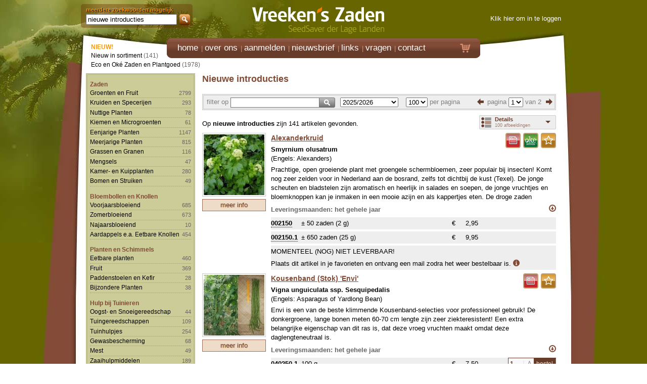

--- FILE ---
content_type: text/html; charset=UTF-8
request_url: https://www.vreeken.nl/zoeken/nieuwe/introducties
body_size: 72549
content:
<!DOCTYPE html>
<!--[if lt IE 9 ]><html lang="" class="oldie no-js"> <![endif]-->
<!--[if IE 9 ]><html lang="" class="ie9 no-js"> <![endif]-->
<!--[if (gt IE 9)|!(IE)]><!--><html lang="" class="modern no-js"><!--<![endif]--><head>
<meta charset="utf-8">
<meta http-equiv="X-UA-Compatible" content="IE=edge,chrome=1">
<meta name="viewport" content="width=device-width">
<title>Zoekresultaat nieuwe introducties</title>
<meta name="author" content="Exedo">
<meta name="description" content="Alle artikelen die worden gevonden op nieuwe introducties">
<meta name="keywords" content="">
<meta name="robots" content="all">
<meta name="google-site-verification" content="CjK_jGhXXeMK4aqlA3SfLE9GssFopXPJKjBYMY9eDjg">
<meta name="google-translate-customization" content="7513d8540034cd26-251ee721eea3ae49-g4cbacf09a4e76585-e">
<link rel="shortcut icon" href="/favicon.ico">
<link rel="stylesheet" href="/css/reset.min.css">
<link rel="stylesheet" href="/css/style.min.css">
<link rel="stylesheet" href="/css/zaden.min.css">
<link rel="stylesheet" href="/css/print.min.css" media="print">
<link rel="stylesheet" href="/css/zaden_print.min.css" media="print">
<link rel="stylesheet" href="//cdnjs.cloudflare.com/ajax/libs/font-awesome/4.6.3/css/font-awesome.min.css">
<link rel="stylesheet" href="/css/vreekenszaden/jquery-ui-1.10.3.custom.min.css">
<!--[If lte IE 6]><link rel="stylesheet" href="css/style_ie6.css"><![endif]-->
<!--[if lt IE 9]><script src="http://html5shiv.googlecode.com/svn/trunk/html5.js"></script><![endif]-->
<script src="//ajax.googleapis.com/ajax/libs/jquery/1.9.1/jquery.min.js"></script>
<script>window.jQuery || document.write('<script src="/js/jquery.1.9.1.min.js">\x3C/script>')</script>
<script src="//code.jquery.com/jquery-migrate-1.2.1.js"></script>
<script src="/js/jquery-ui-1.10.3.custom.min.js"></script>
<script src="/js/jquery.cookie.js"></script>
<script src="/js/jquery.ddslick.js"></script>
<script src="/js/jquery.easing.1.3.js"></script>
<script src="/js/jquery.cycle.all.min.js"></script>
<script src="/js/jquery.resize.min.js"></script>
<script src="/js/animatedcollapse.js"></script>
<script src="/js/pdfobject.min.js"></script>
<script src="/js/functions.js"></script>
<script src="/js/clearbox.js"></script>
<script>
	// Define dataLayer and the gtag function.
	window.dataLayer = window.dataLayer || [];
	function gtag(){dataLayer.push(arguments);}
	// Set default consent to 'denied' as a placeholder
	// Determine actual values based on your own requirements
	gtag('consent', 'default', {
	  'ad_storage': 'denied',
	  'ad_user_data': 'denied',
	  'ad_personalization': 'denied',
	  'analytics_storage': 'denied',
	  'wait_for_update': 1500
	});
</script>
<!-- Google tag (gtag.js) -->
<script async src="https://www.googletagmanager.com/gtag/js?id=G-68MMX28HQK"></script>
<script>
  window.dataLayer = window.dataLayer || [];
  function gtag(){dataLayer.push(arguments);}
  gtag('js', new Date());
  gtag('config', 'G-68MMX28HQK');
  setTimeout(function() {
  	gtag('consent', 'update', { 'ad_storage': 'granted', 'ad_user_data': 'granted', 'analytics_storage': 'granted' });
  }, 1250);
</script>
</head>
<body>
<div id="wrapper">
	<header class="noprint">
		<div id="search"><div itemscope itemtype="http://schema.org/WebSite">
<meta itemprop="url" content="https://www.vreeken.nl/">
<form name="topsearchForm" action="/zoeken" method="POST" itemprop="potentialAction" itemscope itemtype="http://schema.org/SearchAction">
<meta itemprop="target" content="https://www.vreeken.nl/zoeken/{zoekwoord}">
meerdere zoekwoorden mogelijk<br>
<input type="hidden" name="categorie" value="">
<input id="autocomplete" type="text" name="zoekwoord" value="nieuwe introducties" autocomplete="off" itemprop="query-input">
<div id="searchbtn"></div>
</form>
</div>
</div>
		<div id="logo"><a href="index.htm"><b>Vreeken's Zaden</b></a></div>
		<div id="info"><div style="height:15px;"></div>
	<a href="/inloggen" rel="clearbox[width=800,,height=600]">Klik hier om in te loggen</a>
</div>
	</header>
	<nav id="head" class="noprint">
		<div id="navcontainer">
	<ul id="navlist">
		<li><a href="/"><span class="notranslate">home</span></a></li>
		<li><a href="/over_ons">over ons</a></li>
		<li><a href="/aanmelden">aanmelden</a></li>
		<li><a href="/nieuwsbrief">nieuwsbrief</a></li>
		<li><a href="/links">links</a></li>
		<li><a href="/vragen">vragen</a></li>
		<li><a href="/contact">contact</a></li>
	</ul>
</div>
		<div id="cart" class=""><a href="/winkelwagen"><span class="icon-cart3 btn_cart"></span></a></div>
	</nav>
<section>
	<nav id="sub" class="noprint">
		<div id="breadcrumb" itemprop="breadcrumb">
		</div>
<div id="prechapter">
<span class="new">NIEUW!</span><br>
<ul class="chp">
	<li><a href="/zoeken/nieuwe/introducties">Nieuw in sortiment</a> (141)</li>
	<li><a href="/zoeken/eco/oke/zaden">Eco en Ok&eacute; Zaden en Plantgoed</a> (1978)</li>
</ul>
</div>
<div id="chapter" class="clearfix">
	<ul>
		<li class="cat"><a href="/zaden">Zaden</a>
			<ul class="chp">
				<li><a href="/zaden/groenten-fruit/groepen">Groenten en Fruit</a> <span class="notranslate">2799</span></li>
				<li><a href="/zaden/kruiden-specerijen/groepen">Kruiden en Specerijen</a> <span class="notranslate">293</span></li>
				<li><a href="/zaden/nuttige-planten/groepen">Nuttige Planten</a> <span class="notranslate">78</span></li>
				<li><a href="/zaden/kiemen-microgroenten">Kiemen en Microgroenten</a> <span class="notranslate">61</span></li>
				<li><a href="/zaden/eenjarige-planten">Eenjarige Planten</a> <span class="notranslate">1147</span></li>
				<li><a href="/zaden/meerjarige-planten/groepen">Meerjarige Planten</a> <span class="notranslate">815</span></li>
				<li><a href="/zaden/grassen-granen">Grassen en Granen</a> <span class="notranslate">116</span></li>
				<li><a href="/zaden/mengsels">Mengsels</a> <span class="notranslate">47</span></li>
				<li><a href="/zaden/kamer-kuipplanten">Kamer- en Kuipplanten</a> <span class="notranslate">280</span></li>
				<li><a href="/zaden/bomen-struiken">Bomen en Struiken</a> <span class="notranslate">49</span></li>
			</ul>
		</li>
		<li class="cat"><a href="/bloembollen-knollen">Bloembollen en Knollen</a>
			<ul class="chp">
				<li><a href="/bloembollen-knollen/voorjaarsbloeiend/groepen">Voorjaarsbloeiend</a> <span class="notranslate">685</span></li>
				<li><a href="/bloembollen-knollen/zomerbloeiend/groepen">Zomerbloeiend</a> <span class="notranslate">673</span></li>
				<li><a href="/bloembollen-knollen/najaarsbloeiend">Najaarsbloeiend</a> <span class="notranslate">10</span></li>
				<li><a href="/bloembollen-knollen/aardappels-eetbare-knollen/groepen">Aardappels e.a. Eetbare Knollen</a> <span class="notranslate">454</span></li>
			</ul>
		</li>
		<li class="cat"><a href="/planten-schimmels">Planten en Schimmels</a>
			<ul class="chp">
				<li><a href="/planten-schimmels/eetbare-planten/groepen">Eetbare planten</a> <span class="notranslate">460</span></li>
				<li><a href="/planten-schimmels/fruit/groepen">Fruit</a> <span class="notranslate">369</span></li>
				<li><a href="/planten-schimmels/paddenstoelen-kefir">Paddenstoelen en Kefir</a> <span class="notranslate">28</span></li>
				<li><a href="/planten-schimmels/bijzondere-planten">Bijzondere Planten</a> <span class="notranslate">38</span></li>
			</ul>
		</li>
		<li class="cat"><a href="/hulp-bij-tuinieren">Hulp bij Tuinieren</a>
			<ul class="chp">
				<li><a href="/hulp-bij-tuinieren/oogst-snoeigereedschap">Oogst- en Snoeigereedschap</a> <span class="notranslate">44</span></li>
				<li><a href="/hulp-bij-tuinieren/tuingereedschappen/groepen">Tuingereedschappen</a> <span class="notranslate">109</span></li>
				<li><a href="/hulp-bij-tuinieren/tuinhulpjes/groepen">Tuinhulpjes</a> <span class="notranslate">254</span></li>
				<li><a href="/hulp-bij-tuinieren/gewasbescherming">Gewasbescherming</a> <span class="notranslate">68</span></li>
				<li><a href="/hulp-bij-tuinieren/mest">Mest</a> <span class="notranslate">49</span></li>
				<li><a href="/hulp-bij-tuinieren/zaaihulpmiddelen">Zaaihulpmiddelen</a> <span class="notranslate">189</span></li>
				<li><a href="/hulp-bij-tuinieren/boeken">Boeken</a> <span class="notranslate">88</span></li>
				<li><a href="/hulp-bij-tuinieren/vreekenclub-zaadgidsen">VreekenClub en Zaadgidsen</a> <span class="notranslate">4</span></li>
			</ul>
		</li>
		<li class="cat"><a href="/overigen">Overigen</a>
			<ul class="chp">
				<li><a href="/overigen/dierenliefde/groepen">Dierenliefde</a> <span class="notranslate">130</span></li>
				<li><a href="/overigen/natuurpotten/groepen">Natuurpotten</a> <span class="notranslate">37</span></li>
				<li><a href="/overigen/aanbiedingen">Aanbiedingen</a> <span class="notranslate">4</span></li>
			</ul>
		</li>
		</ul>
</div>
	</nav>
	<article>
		<div id="divcontent">
    <div id="divdetails" class="box noprint">
    	<form name="frmFavorieten" action="" method="POST" style="margin:0">
    	<input type="hidden" name="aantal" value="1">
    	<input type="hidden" name="artikelnr" value="">
      </form>
      <div class="detailitem">
      <table width="100%" border="0" cellspacing="0" cellpadding="0">
        <tr class="detail-header-row">
          <td width="50" align="center" valign="top" class="noprint">
          	<a href="/002150-alexanderkruid" alt="/afbv/002150-alexanderkruid.jpg" title="002150 ALEXANDERKRUID" class="artpreview">
          		<img src="/images/loading120.png" height="120" width="120" alt="002150-alexanderkruid" border="0" class="detailimage">
          	</a><br>
            <a href="/002150-alexanderkruid" class="noprint"><span class="button" style="width:116px">meer info</span></a>
          </td>
          <td width="10" align="center" valign="top" class="noprint">&nbsp;</td>
          <td valign="top">
          	<table width="100%" border="0" cellspacing="0" cellpadding="0" class="detailtable"><tr>
            <td valign="top">
            	<div class="actionbtns noprint">
            	<a href="htmlcontent" rel="clearbox[html=<span class=popuph1>Groenten en Fruit</span><br><span class=popup>Dit hoofdstuk bevat &eacute;&eacute;n van de grootste groentesorteringen van de wereld aangevuld met uit zaad te telen fruit. Alle soorten zijn zo volledig mogelijk op naam gebracht. Soms is bewust een oude foutieve benaming als synoniem gehandhaafd, vanwege de herkenbaarheid. De soorten zijn (qua nummering) alfabetisch gerangschikt naar de meest gangbare Nederlandse soortbenaming. Dit hoofdstuk bevat bij de Ui-achtigen (als enige uitzondering op zaden) ook plantgoed: knoflook, sjalotten, plantuitjes e.d.</span>,,width=500,,height=250]"><span class="icon-note btn_doc actionbtn"></span></a>
            	<a href="inner#bioseeds" rel="clearbox[width=500,,height=400]"><span class="icon-oke btn_oke actionbtn"></span></a>
            	<a href="/inloggen" class="popurl"><span class="btn_favorite actionbtn"><i class="fa fa-star-o" aria-hidden="true"></i></span></a>
            	</div>
            	<a href="/002150-alexanderkruid" alt="/afbv/002150-alexanderkruid.jpg" title="002150 ALEXANDERKRUID" class="artpreview print">
          			<img src="/images/loading120.png" height="120" width="120" alt="002150-alexanderkruid" border="0" class="detailimage">
	          	</a>
            	<h2 class="detailtitle"><a href="/002150-alexanderkruid">Alexanderkruid</a></h2>
           		<div class="detailsubtitle">
         				 <strong>Smyrnium olusatrum</strong><br>
       					(Engels: <span class="notranslate">Alexanders</span>)
         			</div>
              <div class="normal detaildescription" style="position:relative">
              	<div class="seeditem-text" style="">
              		Prachtige, open groeiende plant met groengele schermbloemen, zeer populair bij insecten! Komt nog zeer zelden voor in Nederland aan de bosrand, zelfs tot dichtbij de kust (Texel). De jonge scheuten en bladstelen zijn aromatisch en heerlijk in salades en soepen, de jonge vruchtjes en bloemknoppen kan je inmaken in een mooie azijn en als kappertjes eten. De droge zaden worden soms mee gemengd met het specerij peperpoeder, maar zijn ook erg lekker als toevoeging bij mosterd. Zie bijvoorbeeld <a href="https://www.mosterdmakerijtexel.nl/webshop/zwarte-mosterd/">www.mosterdmakerijtexel.nl</a><br>
De plant is tweejarig en zaait zich graag uit op halfbeschaduwde, humusrijke plekken. <br>
Tip: kijk in de winter op je veldje Alexanderkruid (Zwartmoeskervel), tijdens milde winters kan je vers groen doorplukken!
	             		<a href="#" class="seeditem-readmore"></a>
              	</div>
              </div>
									<p class="normal deliveryperiod noprint">Leveringsmaanden: het gehele jaar</p>
            </td></tr></table>
						<table width="100%" border="0" cellspacing="0" cellpadding="0">
              <tr>
                <td valign="bottom"><table width="100%" border="0" cellspacing="0" cellpadding="0" class="pricetable">
                  <tr>
                    <td width="60"><span class="artcode"><span class="ev">002150</span>&nbsp;</span></td>
                    <td>± 50 zaden (2 g)</td>
                    <td width="1%">&nbsp;</td>
                    <td width="1%">&euro;&nbsp;</td>
                    <td width="8%" align="right"><span class="artprice">2,95&nbsp;</span></td>
                    <td width="150" class="noprint" align="right">&nbsp;</td>
                  </tr>
                </table></td>
                <!--<td width="20%" class="noprint">&nbsp;</td>-->
              </tr>
            </table>
						<table width="100%" border="0" cellspacing="0" cellpadding="0">
              <tr>
                <td valign="bottom"><table width="100%" border="0" cellspacing="0" cellpadding="0" class="pricetable">
                  <tr>
                    <td width="60"><span class="artcode"><span class="ev">002150.1</span>&nbsp;</span></td>
                    <td>± 650 zaden (25 g)</td>
                    <td width="1%">&nbsp;</td>
                    <td width="1%">&euro;&nbsp;</td>
                    <td width="8%" align="right"><span class="artprice">9,95&nbsp;</span></td>
                    <td width="150" class="noprint" align="right">&nbsp;</td>
                  </tr>
                </table></td>
                <!--<td width="20%" class="noprint">&nbsp;</td>-->
              </tr>
            </table>
	        	<table width="100%" border="0" cellspacing="0" cellpadding="0" class="pricetable noprint">
              <tr>
                <td width="100%">
	            	MOMENTEEL (NOG) NIET LEVERBAAR!<br>Plaats dit artikel in je favorieten en ontvang een mail zodra het weer bestelbaar is.</strong>&nbsp;<a class="popurl noline" href="/uitverkocht" class="iconlink"><span class="icon-info2"></span></a>
                </td>
              </tr>
            </table>
          </td>
        </tr>
      </table>
      </div>
      <div class="detailitem">
      <table width="100%" border="0" cellspacing="0" cellpadding="0">
        <tr class="detail-header-row">
          <td width="50" align="center" valign="top" class="noprint">
          	<a href="/040250-kousenband-stok-envi" alt="/afbv/040250-kousenband-stok-envi.jpg" title="040250 KOUSENBAND (STOK) 'Envi'" class="artpreview">
          		<img src="/images/loading120.png" height="120" width="120" alt="040250-kousenband-stok-envi" border="0" class="detailimage">
          	</a><br>
            <a href="/040250-kousenband-stok-envi" class="noprint"><span class="button" style="width:116px">meer info</span></a>
          </td>
          <td width="10" align="center" valign="top" class="noprint">&nbsp;</td>
          <td valign="top">
          	<table width="100%" border="0" cellspacing="0" cellpadding="0" class="detailtable"><tr>
            <td valign="top">
            	<div class="actionbtns noprint">
            	<a href="htmlcontent" rel="clearbox[html=<span class=popuph1>Groenten en Fruit</span><br><span class=popup>Dit hoofdstuk bevat &eacute;&eacute;n van de grootste groentesorteringen van de wereld aangevuld met uit zaad te telen fruit. Alle soorten zijn zo volledig mogelijk op naam gebracht. Soms is bewust een oude foutieve benaming als synoniem gehandhaafd, vanwege de herkenbaarheid. De soorten zijn (qua nummering) alfabetisch gerangschikt naar de meest gangbare Nederlandse soortbenaming. Dit hoofdstuk bevat bij de Ui-achtigen (als enige uitzondering op zaden) ook plantgoed: knoflook, sjalotten, plantuitjes e.d.</span>,,width=500,,height=250]"><span class="icon-note btn_doc actionbtn"></span></a>
            	<a href="/inloggen" class="popurl"><span class="btn_favorite actionbtn"><i class="fa fa-star-o" aria-hidden="true"></i></span></a>
            	</div>
            	<a href="/040250-kousenband-stok-envi" alt="/afbv/040250-kousenband-stok-envi.jpg" title="040250 KOUSENBAND (STOK) 'Envi'" class="artpreview print">
          			<img src="/images/loading120.png" height="120" width="120" alt="040250-kousenband-stok-envi" border="0" class="detailimage">
	          	</a>
            	<h2 class="detailtitle"><a href="/040250-kousenband-stok-envi">Kousenband (Stok) 'Envi'</a></h2>
           		<div class="detailsubtitle">
         				 <strong>Vigna unguiculata ssp. Sesquipedalis</strong><br>
       					(Engels: <span class="notranslate">Asparagus of Yardlong Bean</span>)
         			</div>
              <div class="normal detaildescription" style="position:relative">
              	<div class="seeditem-text" style="">
              		Envi is een van de beste klimmende Kousenband-selecties voor professioneel gebruik! De donkergroene, lange bonen meten 60-70 cm lengte zijn zeer ziekteresistent! Een extra belangrijke eigenschap van dit ras is, dat deze vroeg vruchten maakt omdat deze daglengteneutraal is.<br>
Kousenband is bijzonder populair in tropische landen! Niet in het minst omdat de plant tegen veel warmte kan. Bij ons lukt de teelt redelijk buiten, maar je hebt een zonnige zomer nodig, in de kas gaat het beter. Kousenband is heerlijk in allerlei wok-gerechten, ze worden in stukjes van ongeveer 5 cm gesneden. De zaden zijn bruinrood met een wit naveltje.
	             		<a href="#" class="seeditem-readmore"></a>
              	</div>
              </div>
									<p class="normal deliveryperiod noprint">Leveringsmaanden: het gehele jaar</p>
            </td></tr></table>
	      		<form action="/winkelwagen" method="post" style="margin:0">
	      		<input type="hidden" name="action" value="toevoegen">
	      		<input type="hidden" name="artikelnr" value="040250">
	      		<input type="hidden" name="verpakking" value="2">
						<table width="100%" border="0" cellspacing="0" cellpadding="0">
              <tr>
                <td valign="bottom"><table width="100%" border="0" cellspacing="0" cellpadding="0" class="pricetable">
                  <tr>
                    <td width="60"><span class="artcode"><span class="ev">040250.1</span>&nbsp;</span></td>
                    <td>100 g</td>
                    <td width="1%">&nbsp;</td>
                    <td width="1%">&euro;&nbsp;</td>
                    <td width="8%" align="right"><span class="artprice">7,50&nbsp;</span></td>
                    <td width="150" class="noprint"><div class="productbuy"><div class="orderblock"><label><select name="aantal" class="art_aantal"></select></label> <span class="orderbtn">bestel</span></div></div></td>
                  </tr>
                </table></td>
                <!--<td width="20%" class="noprint">&nbsp;</td>-->
              </tr>
            </table></form>
	      		<form action="/winkelwagen" method="post" style="margin:0">
	      		<input type="hidden" name="action" value="toevoegen">
	      		<input type="hidden" name="artikelnr" value="040250">
	      		<input type="hidden" name="verpakking" value="3">
						<table width="100%" border="0" cellspacing="0" cellpadding="0">
              <tr>
                <td valign="bottom"><table width="100%" border="0" cellspacing="0" cellpadding="0" class="pricetable">
                  <tr>
                    <td width="60"><span class="artcode"><span class="ev">040250.2</span>&nbsp;</span></td>
                    <td>1 kg&nbsp;<a class="popurl noline" href="/grootverpakking" class="iconlink"><span class="icon-box2"></span></a></td>
                    <td width="1%">&nbsp;</td>
                    <td width="1%">&euro;&nbsp;</td>
                    <td width="8%" align="right"><span class="artprice">45,00&nbsp;</span></td>
                    <td width="150" class="noprint"><div class="productbuy"><div class="orderblock"><label><select name="aantal" class="art_aantal"></select></label> <span class="orderbtn">bestel</span></div></div></td>
                  </tr>
                </table></td>
                <!--<td width="20%" class="noprint">&nbsp;</td>-->
              </tr>
            </table></form>
	      		<form action="/winkelwagen" method="post" style="margin:0">
	      		<input type="hidden" name="action" value="toevoegen">
	      		<input type="hidden" name="artikelnr" value="040250">
	      		<input type="hidden" name="verpakking" value="4">
						<table width="100%" border="0" cellspacing="0" cellpadding="0">
              <tr>
                <td valign="bottom"><table width="100%" border="0" cellspacing="0" cellpadding="0" class="pricetable">
                  <tr>
                    <td width="60"><span class="artcode"><span class="ev">040250.3</span>&nbsp;</span></td>
                    <td>10 kg&nbsp;<a class="popurl noline" href="/grootverpakking" class="iconlink"><span class="icon-box2"></span></a></td>
                    <td width="1%">&nbsp;</td>
                    <td width="1%">&euro;&nbsp;</td>
                    <td width="8%" align="right"><span class="artprice">295,00&nbsp;</span></td>
                    <td width="150" class="noprint"><div class="productbuy"><div class="orderblock"><label><select name="aantal" class="art_aantal"></select></label> <span class="orderbtn">bestel</span></div></div></td>
                  </tr>
                </table></td>
                <!--<td width="20%" class="noprint">&nbsp;</td>-->
              </tr>
            </table></form>
          </td>
        </tr>
      </table>
      </div>
      <div class="detailitem">
      <table width="100%" border="0" cellspacing="0" cellpadding="0">
        <tr class="detail-header-row">
          <td width="50" align="center" valign="top" class="noprint">
          	<a href="/048155-stokslabonen-cobra" alt="/afbv/048155-stokslabonen-cobra.jpg" title="048155 STOKSLABONEN 'Cobra'" class="artpreview">
          		<img src="/images/loading120.png" height="120" width="120" alt="048155-stokslabonen-cobra" border="0" class="detailimage">
          	</a><br>
            <a href="/048155-stokslabonen-cobra" class="noprint"><span class="button" style="width:116px">meer info</span></a>
          </td>
          <td width="10" align="center" valign="top" class="noprint">&nbsp;</td>
          <td valign="top">
          	<table width="100%" border="0" cellspacing="0" cellpadding="0" class="detailtable"><tr>
            <td valign="top">
            	<div class="actionbtns noprint">
            	<a href="htmlcontent" rel="clearbox[html=<span class=popuph1>Groenten en Fruit</span><br><span class=popup>Dit hoofdstuk bevat &eacute;&eacute;n van de grootste groentesorteringen van de wereld aangevuld met uit zaad te telen fruit. Alle soorten zijn zo volledig mogelijk op naam gebracht. Soms is bewust een oude foutieve benaming als synoniem gehandhaafd, vanwege de herkenbaarheid. De soorten zijn (qua nummering) alfabetisch gerangschikt naar de meest gangbare Nederlandse soortbenaming. Dit hoofdstuk bevat bij de Ui-achtigen (als enige uitzondering op zaden) ook plantgoed: knoflook, sjalotten, plantuitjes e.d.</span>,,width=500,,height=250]"><span class="icon-note btn_doc actionbtn"></span></a>
            	<a href="inner#bioseeds" rel="clearbox[width=500,,height=400]"><span class="btn_eco actionbtn"><img src="/images/icon-eco.png" width="26"></span></a>
            	<a href="/inloggen" class="popurl"><span class="btn_favorite actionbtn"><i class="fa fa-star-o" aria-hidden="true"></i></span></a>
            	</div>
            	<a href="/048155-stokslabonen-cobra" alt="/afbv/048155-stokslabonen-cobra.jpg" title="048155 STOKSLABONEN 'Cobra'" class="artpreview print">
          			<img src="/images/loading120.png" height="120" width="120" alt="048155-stokslabonen-cobra" border="0" class="detailimage">
	          	</a>
            	<h2 class="detailtitle"><a href="/048155-stokslabonen-cobra">Stokslabonen 'Cobra'</a></h2>
           		<div class="detailsubtitle">
         				 <strong>Phaseolus vulgaris</strong><br>
       					(Engels: <span class="notranslate">Snapbean-Pole</span>)
         			</div>
              <div class="normal detaildescription" style="position:relative">
              	<div class="seeditem-text" style="">
              		ECO GETEELDE ZADEN! Een moderne topper: de boon met de volmaakte vorm! Middenlange, goed gevulde en zeer vlezige boon: 9-11 mm dik en 18-20 cm lang. Oogsten wordt vergemakkelijkt door de opvallend grote trossen, ze dragen lang door. De sterke groeikracht zorgt voor een vitaal gewas, ook als het weer even tegen zit. Deze absoluut draadloze boon is resistent tegen virus 1 en kan ook goed in de kas geteeld worden. Opvallend is de zwarte zaadkleur, de mooie lila bloei en vrij donkergroene peulen en de zeer goede smaak!
	             		<a href="#" class="seeditem-readmore"></a>
              	</div>
              </div>
									<p class="normal deliveryperiod noprint">Leveringsmaanden: het gehele jaar</p>
            </td></tr></table>
	      		<form action="/winkelwagen" method="post" style="margin:0">
	      		<input type="hidden" name="action" value="toevoegen">
	      		<input type="hidden" name="artikelnr" value="048155">
	      		<input type="hidden" name="verpakking" value="">
						<table width="100%" border="0" cellspacing="0" cellpadding="0">
              <tr>
                <td valign="bottom"><table width="100%" border="0" cellspacing="0" cellpadding="0" class="pricetable">
                  <tr>
                    <td width="60"><span class="artcode"><span class="ev">048155</span>&nbsp;</span></td>
                    <td>50 g</td>
                    <td width="1%">&nbsp;</td>
                    <td width="1%">&euro;&nbsp;</td>
                    <td width="8%" align="right"><span class="artprice">4,50&nbsp;</span></td>
                    <td width="150" class="noprint"><div class="productbuy"><div class="orderblock"><label><select name="aantal" class="art_aantal"></select></label> <span class="orderbtn">bestel</span></div></div></td>
                  </tr>
                </table></td>
                <!--<td width="20%" class="noprint">&nbsp;</td>-->
              </tr>
            </table></form>
	      		<form action="/winkelwagen" method="post" style="margin:0">
	      		<input type="hidden" name="action" value="toevoegen">
	      		<input type="hidden" name="artikelnr" value="048155">
	      		<input type="hidden" name="verpakking" value="2">
						<table width="100%" border="0" cellspacing="0" cellpadding="0">
              <tr>
                <td valign="bottom"><table width="100%" border="0" cellspacing="0" cellpadding="0" class="pricetable">
                  <tr>
                    <td width="60"><span class="artcode"><span class="ev">048155.1</span>&nbsp;</span></td>
                    <td>10x50 g</td>
                    <td width="1%">&nbsp;</td>
                    <td width="1%">&euro;&nbsp;</td>
                    <td width="8%" align="right"><span class="artprice">37,50&nbsp;</span></td>
                    <td width="150" class="noprint"><div class="productbuy"><div class="orderblock"><label><select name="aantal" class="art_aantal"></select></label> <span class="orderbtn">bestel</span></div></div></td>
                  </tr>
                </table></td>
                <!--<td width="20%" class="noprint">&nbsp;</td>-->
              </tr>
            </table></form>
          </td>
        </tr>
      </table>
      </div>
      <div class="detailitem">
      <table width="100%" border="0" cellspacing="0" cellpadding="0">
        <tr class="detail-header-row">
          <td width="50" align="center" valign="top" class="noprint">
          	<a href="/060220-buffeltepeltjes-susung-kalabaw" alt="/afbv/060220-buffeltepeltjes-susung-kalabaw.jpg" title="060220 BUFFELTEPELTJES 'Susung Kalabaw'" class="artpreview">
          		<img src="/images/loading120.png" height="120" width="120" alt="060220-buffeltepeltjes-susung-kalabaw" border="0" class="detailimage">
          	</a><br>
            <a href="/060220-buffeltepeltjes-susung-kalabaw" class="noprint"><span class="button" style="width:116px">meer info</span></a>
          </td>
          <td width="10" align="center" valign="top" class="noprint">&nbsp;</td>
          <td valign="top">
          	<table width="100%" border="0" cellspacing="0" cellpadding="0" class="detailtable"><tr>
            <td valign="top">
            	<div class="actionbtns noprint">
            	<a href="htmlcontent" rel="clearbox[html=<span class=popuph1>Groenten en Fruit</span><br><span class=popup>Dit hoofdstuk bevat &eacute;&eacute;n van de grootste groentesorteringen van de wereld aangevuld met uit zaad te telen fruit. Alle soorten zijn zo volledig mogelijk op naam gebracht. Soms is bewust een oude foutieve benaming als synoniem gehandhaafd, vanwege de herkenbaarheid. De soorten zijn (qua nummering) alfabetisch gerangschikt naar de meest gangbare Nederlandse soortbenaming. Dit hoofdstuk bevat bij de Ui-achtigen (als enige uitzondering op zaden) ook plantgoed: knoflook, sjalotten, plantuitjes e.d.</span>,,width=500,,height=250]"><span class="icon-note btn_doc actionbtn"></span></a>
            	<a href="/inloggen" class="popurl"><span class="btn_favorite actionbtn"><i class="fa fa-star-o" aria-hidden="true"></i></span></a>
            	</div>
            	<a href="/060220-buffeltepeltjes-susung-kalabaw" alt="/afbv/060220-buffeltepeltjes-susung-kalabaw.jpg" title="060220 BUFFELTEPELTJES 'Susung Kalabaw'" class="artpreview print">
          			<img src="/images/loading120.png" height="120" width="120" alt="060220-buffeltepeltjes-susung-kalabaw" border="0" class="detailimage">
	          	</a>
            	<h2 class="detailtitle"><a href="/060220-buffeltepeltjes-susung-kalabaw">Buffeltepeltjes 'Susung Kalabaw'</a></h2>
           		<div class="detailsubtitle">
         				 <strong>Uvaria rufa</strong><br>
       					(Engels: <span class="notranslate">Carabao's Teats</span>)
         			</div>
              <div class="normal detaildescription" style="position:relative">
              	<div class="seeditem-text" style="">
              		Een zeldzaam, groenblijvend, klimmend struikje met vrij grote bladeren en kleine, zeer sierlijke, paarse tot donkerrode bloemen. Hieruit groeien de zeer gezonde, prettig zoetzure, langwerpige vruchtjes die in grote trossen ontstaan. Deze plant groeit in de tropen, kan dus bij ons alleen in de zomer naar buiten. Je vindt ze volop in Z.O. Azië in de bossen, maar als potplant zijn ze nog weinig bekend, het wordt dus tijd om deze bijzondere vruchtplant te gaaan ontdekken en uitproberen!
	             		<a href="#" class="seeditem-readmore"></a>
              	</div>
              </div>
									<p class="normal deliveryperiod noprint">Leveringsmaanden: het gehele jaar</p>
            </td></tr></table>
						<table width="100%" border="0" cellspacing="0" cellpadding="0">
              <tr>
                <td valign="bottom"><table width="100%" border="0" cellspacing="0" cellpadding="0" class="pricetable">
                  <tr>
                    <td width="60"><span class="artcode"><span class="ev">060220</span>&nbsp;</span></td>
                    <td>10 zaden</td>
                    <td width="1%">&nbsp;</td>
                    <td width="1%">&euro;&nbsp;</td>
                    <td width="8%" align="right"><span class="artprice">2,95&nbsp;</span></td>
                    <td width="150" class="noprint" align="right">&nbsp;</td>
                  </tr>
                </table></td>
                <!--<td width="20%" class="noprint">&nbsp;</td>-->
              </tr>
            </table>
	        	<table width="100%" border="0" cellspacing="0" cellpadding="0" class="pricetable noprint">
              <tr>
                <td width="100%">
	            	MOMENTEEL (NOG) NIET LEVERBAAR!<br>Plaats dit artikel in je favorieten en ontvang een mail zodra het weer bestelbaar is.</strong>&nbsp;<a class="popurl noline" href="/uitverkocht" class="iconlink"><span class="icon-info2"></span></a>
                </td>
              </tr>
            </table>
          </td>
        </tr>
      </table>
      </div>
      <div class="detailitem">
      <table width="100%" border="0" cellspacing="0" cellpadding="0">
        <tr class="detail-header-row">
          <td width="50" align="center" valign="top" class="noprint">
          	<a href="/060600-chocolade-kaki" alt="/afbv/060600-chocolade-kaki.jpg" title="060600 CHOCOLADE KAKI" class="artpreview">
          		<img src="/images/loading120.png" height="120" width="120" alt="060600-chocolade-kaki" border="0" class="detailimage">
          	</a><br>
            <a href="/060600-chocolade-kaki" class="noprint"><span class="button" style="width:116px">meer info</span></a>
          </td>
          <td width="10" align="center" valign="top" class="noprint">&nbsp;</td>
          <td valign="top">
          	<table width="100%" border="0" cellspacing="0" cellpadding="0" class="detailtable"><tr>
            <td valign="top">
            	<div class="actionbtns noprint">
            	<a href="htmlcontent" rel="clearbox[html=<span class=popuph1>Groenten en Fruit</span><br><span class=popup>Dit hoofdstuk bevat &eacute;&eacute;n van de grootste groentesorteringen van de wereld aangevuld met uit zaad te telen fruit. Alle soorten zijn zo volledig mogelijk op naam gebracht. Soms is bewust een oude foutieve benaming als synoniem gehandhaafd, vanwege de herkenbaarheid. De soorten zijn (qua nummering) alfabetisch gerangschikt naar de meest gangbare Nederlandse soortbenaming. Dit hoofdstuk bevat bij de Ui-achtigen (als enige uitzondering op zaden) ook plantgoed: knoflook, sjalotten, plantuitjes e.d.</span>,,width=500,,height=250]"><span class="icon-note btn_doc actionbtn"></span></a>
            	<a href="inner#bioseeds" rel="clearbox[width=500,,height=400]"><span class="icon-oke btn_oke actionbtn"></span></a>
            	<a href="/inloggen" class="popurl"><span class="btn_favorite actionbtn"><i class="fa fa-star-o" aria-hidden="true"></i></span></a>
            	</div>
            	<a href="/060600-chocolade-kaki" alt="/afbv/060600-chocolade-kaki.jpg" title="060600 CHOCOLADE KAKI" class="artpreview print">
          			<img src="/images/loading120.png" height="120" width="120" alt="060600-chocolade-kaki" border="0" class="detailimage">
	          	</a>
            	<h2 class="detailtitle"><a href="/060600-chocolade-kaki">Chocolade Kaki</a></h2>
           		<div class="detailsubtitle">
         				 <strong>Diospyros digyna</strong><br>
       					(Engels: <span class="notranslate">Chocolate Pudding Fruit, Black Sapote</span>)
         			</div>
              <div class="normal detaildescription" style="position:relative">
              	<div class="seeditem-text" style="">
              		Deze onbekende vruchtboom verdient veel meer aandacht! De plant groeit bij ons in een grote pot, tijdens vorst moet deze op minimum 4̊C gezet worden, in de zomer het liefst naar buiten, lekker in de zon. <br>
Het doel is de oogst van de heerlijke vruchten, deze zijn 10 cm in doorsnee en het vruchtvlees is donkerbruin tot bijna zwart van kleur. De groene vruchten rijpen in de herfst naar donkergeel tot bruin, zet de plant daarvoor in je kasje, serre of bouw er een tentje omheen.<br>
Het zachte vruchtvlees smaakt iets zoet met een nootachtige nasmaak, heerlijk in desserts of om lekker uit te lepelen! Extra toegift: de vruchten bevatten minimaal de dubbele hoeveelheid vitamine C ten opzichte van sinaasappels. De plant is wintergroen, de bladeren zijn lancetvormig.
	             		<a href="#" class="seeditem-readmore"></a>
              	</div>
              </div>
									<p class="normal deliveryperiod noprint">Leveringsmaanden: het gehele jaar</p>
            </td></tr></table>
	      		<form action="/winkelwagen" method="post" style="margin:0">
	      		<input type="hidden" name="action" value="toevoegen">
	      		<input type="hidden" name="artikelnr" value="060600">
	      		<input type="hidden" name="verpakking" value="">
						<table width="100%" border="0" cellspacing="0" cellpadding="0">
              <tr>
                <td valign="bottom"><table width="100%" border="0" cellspacing="0" cellpadding="0" class="pricetable">
                  <tr>
                    <td width="60"><span class="artcode"><span class="ev">060600</span>&nbsp;</span></td>
                    <td>3 zaden</td>
                    <td width="1%">&nbsp;</td>
                    <td width="1%">&euro;&nbsp;</td>
                    <td width="8%" align="right"><span class="artprice">3,95&nbsp;</span></td>
                    <td width="150" class="noprint"><div class="productbuy"><div class="orderblock"><label><select name="aantal" class="art_aantal"></select></label> <span class="orderbtn">bestel</span></div></div></td>
                  </tr>
                </table></td>
                <!--<td width="20%" class="noprint">&nbsp;</td>-->
              </tr>
            </table></form>
	      		<form action="/winkelwagen" method="post" style="margin:0">
	      		<input type="hidden" name="action" value="toevoegen">
	      		<input type="hidden" name="artikelnr" value="060600">
	      		<input type="hidden" name="verpakking" value="2">
						<table width="100%" border="0" cellspacing="0" cellpadding="0">
              <tr>
                <td valign="bottom"><table width="100%" border="0" cellspacing="0" cellpadding="0" class="pricetable">
                  <tr>
                    <td width="60"><span class="artcode"><span class="ev">060600.1</span>&nbsp;</span></td>
                    <td>6 zaden</td>
                    <td width="1%">&nbsp;</td>
                    <td width="1%">&euro;&nbsp;</td>
                    <td width="8%" align="right"><span class="artprice">6,95&nbsp;</span></td>
                    <td width="150" class="noprint"><div class="productbuy"><div class="orderblock"><label><select name="aantal" class="art_aantal"></select></label> <span class="orderbtn">bestel</span></div></div></td>
                  </tr>
                </table></td>
                <!--<td width="20%" class="noprint">&nbsp;</td>-->
              </tr>
            </table></form>
	      		<form action="/winkelwagen" method="post" style="margin:0">
	      		<input type="hidden" name="action" value="toevoegen">
	      		<input type="hidden" name="artikelnr" value="060600">
	      		<input type="hidden" name="verpakking" value="3">
						<table width="100%" border="0" cellspacing="0" cellpadding="0">
              <tr>
                <td valign="bottom"><table width="100%" border="0" cellspacing="0" cellpadding="0" class="pricetable">
                  <tr>
                    <td width="60"><span class="artcode"><span class="ev">060600.2</span>&nbsp;</span></td>
                    <td>25 zaden&nbsp;<a class="popurl noline" href="/grootverpakking" class="iconlink"><span class="icon-box2"></span></a></td>
                    <td width="1%">&nbsp;</td>
                    <td width="1%">&euro;&nbsp;</td>
                    <td width="8%" align="right"><span class="artprice">25,00&nbsp;</span></td>
                    <td width="150" class="noprint"><div class="productbuy"><div class="orderblock"><label><select name="aantal" class="art_aantal"></select></label> <span class="orderbtn">bestel</span></div></div></td>
                  </tr>
                </table></td>
                <!--<td width="20%" class="noprint">&nbsp;</td>-->
              </tr>
            </table></form>
          </td>
        </tr>
      </table>
      </div>
      <div class="detailitem">
      <table width="100%" border="0" cellspacing="0" cellpadding="0">
        <tr class="detail-header-row">
          <td width="50" align="center" valign="top" class="noprint">
          	<a href="/096010-suikererwten-royal-snap" alt="/afbv/096010-suikererwten-royal-snap.jpg" title="096010 SUIKERERWTEN 'Royal Snap'" class="artpreview">
          		<img src="/images/loading120.png" height="120" width="120" alt="096010-suikererwten-royal-snap" border="0" class="detailimage">
          	</a><br>
            <a href="/096010-suikererwten-royal-snap" class="noprint"><span class="button" style="width:116px">meer info</span></a>
          </td>
          <td width="10" align="center" valign="top" class="noprint">&nbsp;</td>
          <td valign="top">
          	<table width="100%" border="0" cellspacing="0" cellpadding="0" class="detailtable"><tr>
            <td valign="top">
            	<div class="actionbtns noprint">
            	<a href="htmlcontent" rel="clearbox[html=<span class=popuph1>Groenten en Fruit</span><br><span class=popup>Dit hoofdstuk bevat &eacute;&eacute;n van de grootste groentesorteringen van de wereld aangevuld met uit zaad te telen fruit. Alle soorten zijn zo volledig mogelijk op naam gebracht. Soms is bewust een oude foutieve benaming als synoniem gehandhaafd, vanwege de herkenbaarheid. De soorten zijn (qua nummering) alfabetisch gerangschikt naar de meest gangbare Nederlandse soortbenaming. Dit hoofdstuk bevat bij de Ui-achtigen (als enige uitzondering op zaden) ook plantgoed: knoflook, sjalotten, plantuitjes e.d.</span>,,width=500,,height=250]"><span class="icon-note btn_doc actionbtn"></span></a>
            	<a href="/inloggen" class="popurl"><span class="btn_favorite actionbtn"><i class="fa fa-star-o" aria-hidden="true"></i></span></a>
            	</div>
            	<a href="/096010-suikererwten-royal-snap" alt="/afbv/096010-suikererwten-royal-snap.jpg" title="096010 SUIKERERWTEN 'Royal Snap'" class="artpreview print">
          			<img src="/images/loading120.png" height="120" width="120" alt="096010-suikererwten-royal-snap" border="0" class="detailimage">
	          	</a>
            	<h2 class="detailtitle"><a href="/096010-suikererwten-royal-snap">Suikererwten 'Royal Snap'</a></h2>
           		<div class="detailsubtitle">
         				 <strong>Pisum sativum var. macrocarpon</strong><br>
       					(Engels: <span class="notranslate">Mangetout or Snap Pea</span>)
         			</div>
              <div class="normal detaildescription" style="position:relative">
              	<div class="seeditem-text" style="">
              		Wat zal dat prachtig tonen op je bord... en nog zeer smakelijk op de koop toe! Met dank aan Dr. Calvin Lamborn, die tot op zeer hoge leeftijd zich heeft ingezet voor de ontwikkeling van nieuwe en betere Suikererwten (Snap Peas). Na 10 jaar noeste arbeid heeft hij een heuse paarsgekleurde suikererwt ontwikkeld, je oogst ze als het erwtje zich net ontwikkeld heeft, kort blancheren en heerlijk met schil en al opsmikkelen. De paarse kleur blijft uiteraard behouden. De 5-6 cm lange peultjes groeien aan 60 cm hoge planten, die goed zelfstandig groeien, geen steun nodig.<div class="desc-group">Heerlijk zoet en met zachte schil. U hoeft de erwtjes niet te doppen, alleen de topjes en het draad verwijderen. Wel redelijk jong plukken. Stoof ze kort of eet ze rauw in salades!</div>
	             		<a href="#" class="seeditem-readmore"></a>
              	</div>
              </div>
									<p class="normal deliveryperiod noprint">Leveringsmaanden: het gehele jaar</p>
            </td></tr></table>
						<table width="100%" border="0" cellspacing="0" cellpadding="0">
              <tr>
                <td valign="bottom"><table width="100%" border="0" cellspacing="0" cellpadding="0" class="pricetable">
                  <tr>
                    <td width="60"><span class="artcode"><span class="ev">096010</span>&nbsp;</span></td>
                    <td>50 g</td>
                    <td width="1%">&nbsp;</td>
                    <td width="1%">&euro;&nbsp;</td>
                    <td width="8%" align="right"><span class="artprice">3,95&nbsp;</span></td>
                    <td width="150" class="noprint" align="right">&nbsp;</td>
                  </tr>
                </table></td>
                <!--<td width="20%" class="noprint">&nbsp;</td>-->
              </tr>
            </table>
						<table width="100%" border="0" cellspacing="0" cellpadding="0">
              <tr>
                <td valign="bottom"><table width="100%" border="0" cellspacing="0" cellpadding="0" class="pricetable">
                  <tr>
                    <td width="60"><span class="artcode"><span class="ev">096010.1</span>&nbsp;</span></td>
                    <td>3x50 g</td>
                    <td width="1%">&nbsp;</td>
                    <td width="1%">&euro;&nbsp;</td>
                    <td width="8%" align="right"><span class="artprice">9,95&nbsp;</span></td>
                    <td width="150" class="noprint" align="right">&nbsp;</td>
                  </tr>
                </table></td>
                <!--<td width="20%" class="noprint">&nbsp;</td>-->
              </tr>
            </table>
	        	<table width="100%" border="0" cellspacing="0" cellpadding="0" class="pricetable noprint">
              <tr>
                <td width="100%">
	            	MOMENTEEL (NOG) NIET LEVERBAAR!<br>Plaats dit artikel in je favorieten en ontvang een mail zodra het weer bestelbaar is.</strong>&nbsp;<a class="popurl noline" href="/uitverkocht" class="iconlink"><span class="icon-info2"></span></a>
                </td>
              </tr>
            </table>
          </td>
        </tr>
      </table>
      </div>
      <div class="detailitem">
      <table width="100%" border="0" cellspacing="0" cellpadding="0">
        <tr class="detail-header-row">
          <td width="50" align="center" valign="top" class="noprint">
          	<a href="/202245-echte-cantaloupmeloen-kroumir-obus" alt="/afbv/202245-echte-cantaloupmeloen-kroumir-obus.jpg" title="202245 ECHTE CANTALOUPMELOEN 'Kroumir' / 'Obus'" class="artpreview">
          		<img src="/images/loading120.png" height="120" width="120" alt="202245-echte-cantaloupmeloen-kroumir-obus" border="0" class="detailimage">
          	</a><br>
            <a href="/202245-echte-cantaloupmeloen-kroumir-obus" class="noprint"><span class="button" style="width:116px">meer info</span></a>
          </td>
          <td width="10" align="center" valign="top" class="noprint">&nbsp;</td>
          <td valign="top">
          	<table width="100%" border="0" cellspacing="0" cellpadding="0" class="detailtable"><tr>
            <td valign="top">
            	<div class="actionbtns noprint">
            	<a href="htmlcontent" rel="clearbox[html=<span class=popuph1>Groenten en Fruit</span><br><span class=popup>Dit hoofdstuk bevat &eacute;&eacute;n van de grootste groentesorteringen van de wereld aangevuld met uit zaad te telen fruit. Alle soorten zijn zo volledig mogelijk op naam gebracht. Soms is bewust een oude foutieve benaming als synoniem gehandhaafd, vanwege de herkenbaarheid. De soorten zijn (qua nummering) alfabetisch gerangschikt naar de meest gangbare Nederlandse soortbenaming. Dit hoofdstuk bevat bij de Ui-achtigen (als enige uitzondering op zaden) ook plantgoed: knoflook, sjalotten, plantuitjes e.d.</span>,,width=500,,height=250]"><span class="icon-note btn_doc actionbtn"></span></a>
            	<a href="inner#bioseeds" rel="clearbox[width=500,,height=400]"><span class="icon-oke btn_oke actionbtn"></span></a>
            	<a href="/inloggen" class="popurl"><span class="btn_favorite actionbtn"><i class="fa fa-star-o" aria-hidden="true"></i></span></a>
            	</div>
            	<a href="/202245-echte-cantaloupmeloen-kroumir-obus" alt="/afbv/202245-echte-cantaloupmeloen-kroumir-obus.jpg" title="202245 ECHTE CANTALOUPMELOEN 'Kroumir' / 'Obus'" class="artpreview print">
          			<img src="/images/loading120.png" height="120" width="120" alt="202245-echte-cantaloupmeloen-kroumir-obus" border="0" class="detailimage">
	          	</a>
            	<h2 class="detailtitle"><a href="/202245-echte-cantaloupmeloen-kroumir-obus">Echte Cantaloupmeloen 'Kroumir' / 'Obus'</a></h2>
           		<div class="detailsubtitle">
         				 <strong>Cucumis melo</strong><br>
       					(Engels: <span class="notranslate">Melon</span>)
         			</div>
              <div class="normal detaildescription" style="position:relative">
              	<div class="seeditem-text" style="">
              		Deze historische variëteit produceert gedurende een lange periode een flink aantal ronde vruchten van 10 cm doorsnee en 20 cm lang. Het oranje vruchtvlees heeft een fijne, friszoete smaak. De vruchten zijn diep geribd, soms iets gebobbeld. Opvallend is de krachtige groei van de planten!<div class="desc-group">Echte Cantaloup (Cantalupensis groep) Zeer oude, mooie rassen.  Typerend is de ruwe, gebobbelde of wrattige schil. De vrucht ademt een muskusaroma en -geur, het blad is gelobd en (vaak) hartvormig. Het vruchtvlees is oranje of groen en de schil altijd netvormig. Cantaloup (Nederlands: Kanteloep) is de Franse schrijfwijze voor het Italiaanse Cantaluppi, het landgoed van de pausen, waar in de vroege Middeleeuwen meloenen uit de toenmalig bereikbare wereld werden verzameld en geteeld.</div>
	             		<a href="#" class="seeditem-readmore"></a>
              	</div>
              </div>
									<p class="normal deliveryperiod noprint">Leveringsmaanden: het gehele jaar</p>
            </td></tr></table>
	      		<form action="/winkelwagen" method="post" style="margin:0">
	      		<input type="hidden" name="action" value="toevoegen">
	      		<input type="hidden" name="artikelnr" value="202245">
	      		<input type="hidden" name="verpakking" value="">
						<table width="100%" border="0" cellspacing="0" cellpadding="0">
              <tr>
                <td valign="bottom"><table width="100%" border="0" cellspacing="0" cellpadding="0" class="pricetable">
                  <tr>
                    <td width="60"><span class="artcode"><span class="ev">202245</span>&nbsp;</span></td>
                    <td>10 zaden</td>
                    <td width="1%">&nbsp;</td>
                    <td width="1%">&euro;&nbsp;</td>
                    <td width="8%" align="right"><span class="artprice">2,95&nbsp;</span></td>
                    <td width="150" class="noprint"><div class="productbuy"><div class="orderblock"><label><select name="aantal" class="art_aantal"></select></label> <span class="orderbtn">bestel</span></div></div></td>
                  </tr>
                </table></td>
                <!--<td width="20%" class="noprint">&nbsp;</td>-->
              </tr>
            </table></form>
          </td>
        </tr>
      </table>
      </div>
      <div class="detailitem">
      <table width="100%" border="0" cellspacing="0" cellpadding="0">
        <tr class="detail-header-row">
          <td width="50" align="center" valign="top" class="noprint">
          	<a href="/207530-patisson-mac-cheese-f1" alt="/afbv/207530-patisson-mac-cheese-f1.jpg" title="207530 PATISSON 'Mac n Cheese' F1" class="artpreview">
          		<img src="/images/loading120.png" height="120" width="120" alt="207530-patisson-mac-cheese-f1" border="0" class="detailimage">
          	</a><br>
            <a href="/207530-patisson-mac-cheese-f1" class="noprint"><span class="button" style="width:116px">meer info</span></a>
          </td>
          <td width="10" align="center" valign="top" class="noprint">&nbsp;</td>
          <td valign="top">
          	<table width="100%" border="0" cellspacing="0" cellpadding="0" class="detailtable"><tr>
            <td valign="top">
            	<div class="actionbtns noprint">
            	<a href="htmlcontent" rel="clearbox[html=<span class=popuph1>Groenten en Fruit</span><br><span class=popup>Dit hoofdstuk bevat &eacute;&eacute;n van de grootste groentesorteringen van de wereld aangevuld met uit zaad te telen fruit. Alle soorten zijn zo volledig mogelijk op naam gebracht. Soms is bewust een oude foutieve benaming als synoniem gehandhaafd, vanwege de herkenbaarheid. De soorten zijn (qua nummering) alfabetisch gerangschikt naar de meest gangbare Nederlandse soortbenaming. Dit hoofdstuk bevat bij de Ui-achtigen (als enige uitzondering op zaden) ook plantgoed: knoflook, sjalotten, plantuitjes e.d.</span>,,width=500,,height=250]"><span class="icon-note btn_doc actionbtn"></span></a>
            	<a href="/inloggen" class="popurl"><span class="btn_favorite actionbtn"><i class="fa fa-star-o" aria-hidden="true"></i></span></a>
            	</div>
            	<a href="/207530-patisson-mac-cheese-f1" alt="/afbv/207530-patisson-mac-cheese-f1.jpg" title="207530 PATISSON 'Mac n Cheese' F1" class="artpreview print">
          			<img src="/images/loading120.png" height="120" width="120" alt="207530-patisson-mac-cheese-f1" border="0" class="detailimage">
	          	</a>
            	<h2 class="detailtitle"><a href="/207530-patisson-mac-cheese-f1">Patisson 'Mac n Cheese' F1</a></h2>
           		<div class="detailsubtitle">
         				 <strong>Cucurbita pepo</strong><br>
       					(Engels: <span class="notranslate">Custard Marrow, Crowngourd, Button Squash</span>)
         			</div>
              <div class="normal detaildescription" style="position:relative">
              	<div class="seeditem-text" style="">
              		Deze bijzondere variëteit komt uit de VS, gekweekt door Outstanding Seed Company en is minder plat dan de meeste patissons. Lekker dik en wit tot botergeel met oranje strepen. Veel vruchten hebben licht wratten. Geheel uitgerijpt zijn ze 18-20 cm in doorsnee en 10-15 cm hoog. De planten zijn “semi-bush” dus met enkele korte ranken, de resistentie tegen meeldauw is tamelijk goed.<div class="desc-group">Patisson is de Franse benaming voor een platte, sierlijke vrucht, die veel lijkt op een vliegende schotel. De vrucht is sterk verwant aan de courgette en lijkt er qua smaak ook enorm op. De bedoeling is om ze (voor consumptie) jong tot zeer jong te oogsten, de schil voelt dan nog “pieperig” aan. Helemaal lux is het om ze zo jong te oogsten dat de bloem er nog aan zit... In zijn geheel in de olie geeft dat een prachtig gerechtje! Om de vrucht voor de show te kunnen bewaren, moet je deze aan de (compacte) plant laten doorrijpen. Veel genot met en van deze schoonheid!</div>
	             		<a href="#" class="seeditem-readmore"></a>
              	</div>
              </div>
									<p class="normal deliveryperiod noprint">Leveringsmaanden: het gehele jaar</p>
            </td></tr></table>
	      		<form action="/winkelwagen" method="post" style="margin:0">
	      		<input type="hidden" name="action" value="toevoegen">
	      		<input type="hidden" name="artikelnr" value="207530">
	      		<input type="hidden" name="verpakking" value="">
						<table width="100%" border="0" cellspacing="0" cellpadding="0">
              <tr>
                <td valign="bottom"><table width="100%" border="0" cellspacing="0" cellpadding="0" class="pricetable">
                  <tr>
                    <td width="60"><span class="artcode"><span class="ev">207530</span>&nbsp;</span></td>
                    <td>7 zaden</td>
                    <td width="1%">&nbsp;</td>
                    <td width="1%">&euro;&nbsp;</td>
                    <td width="8%" align="right"><span class="artprice">4,50&nbsp;</span></td>
                    <td width="150" class="noprint"><div class="productbuy"><div class="orderblock"><label><select name="aantal" class="art_aantal"></select></label> <span class="orderbtn">bestel</span></div></div></td>
                  </tr>
                </table></td>
                <!--<td width="20%" class="noprint">&nbsp;</td>-->
              </tr>
            </table></form>
	      		<form action="/winkelwagen" method="post" style="margin:0">
	      		<input type="hidden" name="action" value="toevoegen">
	      		<input type="hidden" name="artikelnr" value="207530">
	      		<input type="hidden" name="verpakking" value="2">
						<table width="100%" border="0" cellspacing="0" cellpadding="0">
              <tr>
                <td valign="bottom"><table width="100%" border="0" cellspacing="0" cellpadding="0" class="pricetable">
                  <tr>
                    <td width="60"><span class="artcode"><span class="ev">207530.1</span>&nbsp;</span></td>
                    <td>70 zaden</td>
                    <td width="1%">&nbsp;</td>
                    <td width="1%">&euro;&nbsp;</td>
                    <td width="8%" align="right"><span class="artprice">29,50&nbsp;</span></td>
                    <td width="150" class="noprint"><div class="productbuy"><div class="orderblock"><label><select name="aantal" class="art_aantal"></select></label> <span class="orderbtn">bestel</span></div></div></td>
                  </tr>
                </table></td>
                <!--<td width="20%" class="noprint">&nbsp;</td>-->
              </tr>
            </table></form>
          </td>
        </tr>
      </table>
      </div>
      <div class="detailitem">
      <table width="100%" border="0" cellspacing="0" cellpadding="0">
        <tr class="detail-header-row">
          <td width="50" align="center" valign="top" class="noprint">
          	<a href="/209187-peper-peppapeach-stripey" alt="/afbv/209187-peper-peppapeach-stripey.jpg" title="209187 PEPER 'Peppapeach Stripey'" class="artpreview">
          		<img src="/images/loading120.png" height="120" width="120" alt="209187-peper-peppapeach-stripey" border="0" class="detailimage">
          	</a><br>
            <a href="/209187-peper-peppapeach-stripey" class="noprint"><span class="button" style="width:116px">meer info</span></a>
          </td>
          <td width="10" align="center" valign="top" class="noprint">&nbsp;</td>
          <td valign="top">
          	<table width="100%" border="0" cellspacing="0" cellpadding="0" class="detailtable"><tr>
            <td valign="top">
            	<div class="actionbtns noprint">
            	<a href="htmlcontent" rel="clearbox[html=<span class=popuph1>Groenten en Fruit</span><br><span class=popup>Dit hoofdstuk bevat &eacute;&eacute;n van de grootste groentesorteringen van de wereld aangevuld met uit zaad te telen fruit. Alle soorten zijn zo volledig mogelijk op naam gebracht. Soms is bewust een oude foutieve benaming als synoniem gehandhaafd, vanwege de herkenbaarheid. De soorten zijn (qua nummering) alfabetisch gerangschikt naar de meest gangbare Nederlandse soortbenaming. Dit hoofdstuk bevat bij de Ui-achtigen (als enige uitzondering op zaden) ook plantgoed: knoflook, sjalotten, plantuitjes e.d.</span>,,width=500,,height=250]"><span class="icon-note btn_doc actionbtn"></span></a>
            	<a href="inner#bioseeds" rel="clearbox[width=500,,height=400]"><span class="icon-oke btn_oke actionbtn"></span></a>
            	<a href="/inloggen" class="popurl"><span class="btn_favorite actionbtn"><i class="fa fa-star-o" aria-hidden="true"></i></span></a>
            	</div>
            	<a href="/209187-peper-peppapeach-stripey" alt="/afbv/209187-peper-peppapeach-stripey.jpg" title="209187 PEPER 'Peppapeach Stripey'" class="artpreview print">
          			<img src="/images/loading120.png" height="120" width="120" alt="209187-peper-peppapeach-stripey" border="0" class="detailimage">
	          	</a>
            	<h2 class="detailtitle"><a href="/209187-peper-peppapeach-stripey">Peper 'Peppapeach Stripey'</a></h2>
           		<div class="detailsubtitle">
         				 <strong>Capsicum baccatum</strong><br>
       					(Engels: <span class="notranslate">Hot Pepper</span>)
         			</div>
              <div class="normal detaildescription" style="position:relative">
              	<div class="seeditem-text" style="">
              		Wat een betoverend mooie variëteit! Chris Fowler en Matt Layton stonden (rond 2021) aan de wieg van deze schoonheid, naast zijn unieke kleur heeft deze peper een fijne, milde hitte. De perzikkleurige vruchtjes zijn versierd met rode strepen en stippen, net kleine lantaarntjes! <br>
Afgezien van deze visuele aantrekkingskracht, biedt de Peppapeach Stripey een milde hitte en een fruitige smaak, waardoor het ideaal is om een zoete en pittige kick toe te voegen aan salades, salsa's en andere gerechten. De planten zijn zeer productief en zorgen voor een royale opbrengst van deze prachtig gestreepte pepers gedurende het groeiseizoen.<br>
De planten kunnen bij koele overwintering en na snoeien het jaar erna weer prachtig groeien.
	             		<a href="#" class="seeditem-readmore"></a>
              	</div>
              </div>
									<p class="normal deliveryperiod noprint">Leveringsmaanden: het gehele jaar</p>
            </td></tr></table>
						<table width="100%" border="0" cellspacing="0" cellpadding="0">
              <tr>
                <td valign="bottom"><table width="100%" border="0" cellspacing="0" cellpadding="0" class="pricetable">
                  <tr>
                    <td width="60"><span class="artcode"><span class="ev">209187</span>&nbsp;</span></td>
                    <td>10 zaden</td>
                    <td width="1%">&nbsp;</td>
                    <td width="1%">&euro;&nbsp;</td>
                    <td width="8%" align="right"><span class="artprice">3,95&nbsp;</span></td>
                    <td width="150" class="noprint" align="right">&nbsp;</td>
                  </tr>
                </table></td>
                <!--<td width="20%" class="noprint">&nbsp;</td>-->
              </tr>
            </table>
	        	<table width="100%" border="0" cellspacing="0" cellpadding="0" class="pricetable noprint">
              <tr>
                <td width="100%">
	            	MOMENTEEL (NOG) NIET LEVERBAAR!<br>Plaats dit artikel in je favorieten en ontvang een mail zodra het weer bestelbaar is.</strong>&nbsp;<a class="popurl noline" href="/uitverkocht" class="iconlink"><span class="icon-info2"></span></a>
                </td>
              </tr>
            </table>
          </td>
        </tr>
      </table>
      </div>
      <div class="detailitem">
      <table width="100%" border="0" cellspacing="0" cellpadding="0">
        <tr class="detail-header-row">
          <td width="50" align="center" valign="top" class="noprint">
          	<a href="/210995-krul-bladpeterselie-moskrul" alt="/afbv/210995-krul-bladpeterselie-moskrul.jpg" title="210995 (KRUL)BLADPETERSELIE 'Moskrul 2'" class="artpreview">
          		<img src="/images/loading120.png" height="120" width="120" alt="210995-krul-bladpeterselie-moskrul" border="0" class="detailimage">
          	</a><br>
            <a href="/210995-krul-bladpeterselie-moskrul" class="noprint"><span class="button" style="width:116px">meer info</span></a>
          </td>
          <td width="10" align="center" valign="top" class="noprint">&nbsp;</td>
          <td valign="top">
          	<table width="100%" border="0" cellspacing="0" cellpadding="0" class="detailtable"><tr>
            <td valign="top">
            	<div class="actionbtns noprint">
            	<a href="htmlcontent" rel="clearbox[html=<span class=popuph1>Groenten en Fruit</span><br><span class=popup>Dit hoofdstuk bevat &eacute;&eacute;n van de grootste groentesorteringen van de wereld aangevuld met uit zaad te telen fruit. Alle soorten zijn zo volledig mogelijk op naam gebracht. Soms is bewust een oude foutieve benaming als synoniem gehandhaafd, vanwege de herkenbaarheid. De soorten zijn (qua nummering) alfabetisch gerangschikt naar de meest gangbare Nederlandse soortbenaming. Dit hoofdstuk bevat bij de Ui-achtigen (als enige uitzondering op zaden) ook plantgoed: knoflook, sjalotten, plantuitjes e.d.</span>,,width=500,,height=250]"><span class="icon-note btn_doc actionbtn"></span></a>
            	<a href="/inloggen" class="popurl"><span class="btn_favorite actionbtn"><i class="fa fa-star-o" aria-hidden="true"></i></span></a>
            	</div>
            	<a href="/210995-krul-bladpeterselie-moskrul" alt="/afbv/210995-krul-bladpeterselie-moskrul.jpg" title="210995 (KRUL)BLADPETERSELIE 'Moskrul 2'" class="artpreview print">
          			<img src="/images/loading120.png" height="120" width="120" alt="210995-krul-bladpeterselie-moskrul" border="0" class="detailimage">
	          	</a>
            	<h2 class="detailtitle"><a href="/210995-krul-bladpeterselie-moskrul">(Krul)bladpeterselie 'Moskrul 2'</a></h2>
           		<div class="detailsubtitle">
         				 <strong>Petroselinum crispum ssp. crispum</strong><br>
       					(Engels: <span class="notranslate">Parsley</span>)
         			</div>
              <div class="normal detaildescription" style="position:relative">
              	<div class="seeditem-text" style="">
              		Fijn gekrulde peterselie garneert mooie en heeft een speciaal luchtig mondgevoel. Hierdoor heeft de gedachte postgevat, dat ze minder smakelijk zijn, dat is echter m.i. niet juist. Hooguit is door jachtige, professionele teelt de smaak wat minder…
	             		<a href="#" class="seeditem-readmore"></a>
              	</div>
              </div>
									<p class="normal deliveryperiod noprint">Leveringsmaanden: het gehele jaar</p>
            </td></tr></table>
	      		<form action="/winkelwagen" method="post" style="margin:0">
	      		<input type="hidden" name="action" value="toevoegen">
	      		<input type="hidden" name="artikelnr" value="210995">
	      		<input type="hidden" name="verpakking" value="">
						<table width="100%" border="0" cellspacing="0" cellpadding="0">
              <tr>
                <td valign="bottom"><table width="100%" border="0" cellspacing="0" cellpadding="0" class="pricetable">
                  <tr>
                    <td width="60"><span class="artcode"><span class="ev">210995</span>&nbsp;</span></td>
                    <td>ruim 1000 zaden (3 g)</td>
                    <td width="1%">&nbsp;</td>
                    <td width="1%">&euro;&nbsp;</td>
                    <td width="8%" align="right"><span class="artprice">1,95&nbsp;</span></td>
                    <td width="150" class="noprint"><div class="productbuy"><div class="orderblock"><label><select name="aantal" class="art_aantal"></select></label> <span class="orderbtn">bestel</span></div></div></td>
                  </tr>
                </table></td>
                <!--<td width="20%" class="noprint">&nbsp;</td>-->
              </tr>
            </table></form>
          </td>
        </tr>
      </table>
      </div>
      <div class="detailitem">
      <table width="100%" border="0" cellspacing="0" cellpadding="0">
        <tr class="detail-header-row">
          <td width="50" align="center" valign="top" class="noprint">
          	<a href="/213145-pompoenen-alligator" alt="/afbv/213145-pompoenen-alligator.jpg" title="213145 POMPOENEN 'Alligator'" class="artpreview">
          		<img src="/images/loading120.png" height="120" width="120" alt="213145-pompoenen-alligator" border="0" class="detailimage">
          	</a><br>
            <a href="/213145-pompoenen-alligator" class="noprint"><span class="button" style="width:116px">meer info</span></a>
          </td>
          <td width="10" align="center" valign="top" class="noprint">&nbsp;</td>
          <td valign="top">
          	<table width="100%" border="0" cellspacing="0" cellpadding="0" class="detailtable"><tr>
            <td valign="top">
            	<div class="actionbtns noprint">
            	<a href="htmlcontent" rel="clearbox[html=<span class=popuph1>Groenten en Fruit</span><br><span class=popup>Dit hoofdstuk bevat &eacute;&eacute;n van de grootste groentesorteringen van de wereld aangevuld met uit zaad te telen fruit. Alle soorten zijn zo volledig mogelijk op naam gebracht. Soms is bewust een oude foutieve benaming als synoniem gehandhaafd, vanwege de herkenbaarheid. De soorten zijn (qua nummering) alfabetisch gerangschikt naar de meest gangbare Nederlandse soortbenaming. Dit hoofdstuk bevat bij de Ui-achtigen (als enige uitzondering op zaden) ook plantgoed: knoflook, sjalotten, plantuitjes e.d.</span>,,width=500,,height=250]"><span class="icon-note btn_doc actionbtn"></span></a>
            	<a href="inner#bioseeds" rel="clearbox[width=500,,height=400]"><span class="icon-oke btn_oke actionbtn"></span></a>
            	<a href="/inloggen" class="popurl"><span class="btn_favorite actionbtn"><i class="fa fa-star-o" aria-hidden="true"></i></span></a>
            	</div>
            	<a href="/213145-pompoenen-alligator" alt="/afbv/213145-pompoenen-alligator.jpg" title="213145 POMPOENEN 'Alligator'" class="artpreview print">
          			<img src="/images/loading120.png" height="120" width="120" alt="213145-pompoenen-alligator" border="0" class="detailimage">
	          	</a>
            	<h2 class="detailtitle"><a href="/213145-pompoenen-alligator">Pompoenen 'Alligator'</a></h2>
           		<div class="detailsubtitle">
         				 <strong>Cucurbita moschata</strong><br>
         			</div>
              <div class="normal detaildescription" style="position:relative">
              	<div class="seeditem-text" style="">
              		Wat een prachtige, historische Flespompoen! Laten we het eerst over de smaak hebben: de vruchten zitten vol donkeroranje vruchtvlees van zeer goede kwaliteit! Stevig van structuur, tamelijk zoet, fris fruitig, kortom zeer goed van smaak. De vruchten (15x25 cm) hebben een stevige schil, sierlijk met wratten, rijpend van groen naar terra-bruin en zeer lang bewaarbaar.<br>
Eigenlijk heet deze pompoen: Jacare, wat Alligator is in de Guarani-taal.<div class="desc-group">Pompoenen kunnen probleemloos buiten worden geteeld. De groeitoppen kunnen regelmatig worden gesnoeid en zijn eetbaar! Oogsten tijdens droog weer geeft de beste bewaarbaarheid. Alle pompoenen zijn eetbaar! Bij sommige soorten vermelden we de synoniemen, dat zijn de namen waaronder het soort ook bekend is. Bij andere soorten vermelden we zeer gelijkende soorten, heeft u duidelijk voorkeur voor een van die bij elkaar vermelde soorten, geef dat dan duidelijk aan.</div>
	             		<a href="#" class="seeditem-readmore"></a>
              	</div>
              </div>
									<p class="normal deliveryperiod noprint">Leveringsmaanden: het gehele jaar</p>
            </td></tr></table>
	      		<form action="/winkelwagen" method="post" style="margin:0">
	      		<input type="hidden" name="action" value="toevoegen">
	      		<input type="hidden" name="artikelnr" value="213145">
	      		<input type="hidden" name="verpakking" value="">
						<table width="100%" border="0" cellspacing="0" cellpadding="0">
              <tr>
                <td valign="bottom"><table width="100%" border="0" cellspacing="0" cellpadding="0" class="pricetable">
                  <tr>
                    <td width="60"><span class="artcode"><span class="ev">213145</span>&nbsp;</span></td>
                    <td>10 zaden</td>
                    <td width="1%">&nbsp;</td>
                    <td width="1%">&euro;&nbsp;</td>
                    <td width="8%" align="right"><span class="artprice">2,95&nbsp;</span></td>
                    <td width="150" class="noprint"><div class="productbuy"><div class="orderblock"><label><select name="aantal" class="art_aantal"></select></label> <span class="orderbtn">bestel</span></div></div></td>
                  </tr>
                </table></td>
                <!--<td width="20%" class="noprint">&nbsp;</td>-->
              </tr>
            </table></form>
	      		<form action="/winkelwagen" method="post" style="margin:0">
	      		<input type="hidden" name="action" value="toevoegen">
	      		<input type="hidden" name="artikelnr" value="213145">
	      		<input type="hidden" name="verpakking" value="2">
						<table width="100%" border="0" cellspacing="0" cellpadding="0">
              <tr>
                <td valign="bottom"><table width="100%" border="0" cellspacing="0" cellpadding="0" class="pricetable">
                  <tr>
                    <td width="60"><span class="artcode"><span class="ev">213145.1</span>&nbsp;</span></td>
                    <td>100 zaden</td>
                    <td width="1%">&nbsp;</td>
                    <td width="1%">&euro;&nbsp;</td>
                    <td width="8%" align="right"><span class="artprice">15,00&nbsp;</span></td>
                    <td width="150" class="noprint"><div class="productbuy"><div class="orderblock"><label><select name="aantal" class="art_aantal"></select></label> <span class="orderbtn">bestel</span></div></div></td>
                  </tr>
                </table></td>
                <!--<td width="20%" class="noprint">&nbsp;</td>-->
              </tr>
            </table></form>
						<table width="100%" border="0" cellspacing="0" cellpadding="0">
              <tr>
                <td valign="bottom"><table width="100%" border="0" cellspacing="0" cellpadding="0" class="pricetable">
                  <tr>
                    <td width="60"><span class="artcode"><span class="ev">213145.2</span>&nbsp;</span></td>
                    <td>1000 zaden&nbsp;<a class="popurl noline" href="/grootverpakking" class="iconlink"><span class="icon-box2"></span></a></td>
                    <td width="1%">&nbsp;</td>
                    <td width="1%">&euro;&nbsp;</td>
                    <td width="8%" align="right"><span class="artprice">75,00&nbsp;</span></td>
                    <td width="150" class="noprint" align="right">&nbsp;</td>
                  </tr>
                </table></td>
                <!--<td width="20%" class="noprint">&nbsp;</td>-->
              </tr>
            </table>
          </td>
        </tr>
      </table>
      </div>
      <div class="detailitem">
      <table width="100%" border="0" cellspacing="0" cellpadding="0">
        <tr class="detail-header-row">
          <td width="50" align="center" valign="top" class="noprint">
          	<a href="/213695-pompoenen-dragonfire-f1" alt="/afbv/213695-pompoenen-dragonfire-f1.jpg" title="213695 POMPOENEN 'Dragonfire' F1" class="artpreview">
          		<img src="/images/loading120.png" height="120" width="120" alt="213695-pompoenen-dragonfire-f1" border="0" class="detailimage">
          	</a><br>
            <a href="/213695-pompoenen-dragonfire-f1" class="noprint"><span class="button" style="width:116px">meer info</span></a>
          </td>
          <td width="10" align="center" valign="top" class="noprint">&nbsp;</td>
          <td valign="top">
          	<table width="100%" border="0" cellspacing="0" cellpadding="0" class="detailtable"><tr>
            <td valign="top">
            	<div class="actionbtns noprint">
            	<a href="htmlcontent" rel="clearbox[html=<span class=popuph1>Groenten en Fruit</span><br><span class=popup>Dit hoofdstuk bevat &eacute;&eacute;n van de grootste groentesorteringen van de wereld aangevuld met uit zaad te telen fruit. Alle soorten zijn zo volledig mogelijk op naam gebracht. Soms is bewust een oude foutieve benaming als synoniem gehandhaafd, vanwege de herkenbaarheid. De soorten zijn (qua nummering) alfabetisch gerangschikt naar de meest gangbare Nederlandse soortbenaming. Dit hoofdstuk bevat bij de Ui-achtigen (als enige uitzondering op zaden) ook plantgoed: knoflook, sjalotten, plantuitjes e.d.</span>,,width=500,,height=250]"><span class="icon-note btn_doc actionbtn"></span></a>
            	<a href="/inloggen" class="popurl"><span class="btn_favorite actionbtn"><i class="fa fa-star-o" aria-hidden="true"></i></span></a>
            	</div>
            	<a href="/213695-pompoenen-dragonfire-f1" alt="/afbv/213695-pompoenen-dragonfire-f1.jpg" title="213695 POMPOENEN 'Dragonfire' F1" class="artpreview print">
          			<img src="/images/loading120.png" height="120" width="120" alt="213695-pompoenen-dragonfire-f1" border="0" class="detailimage">
	          	</a>
            	<h2 class="detailtitle"><a href="/213695-pompoenen-dragonfire-f1">Pompoenen 'Dragonfire' F1</a></h2>
           		<div class="detailsubtitle">
         				 <strong>Cucurbita maxima</strong><br>
         			</div>
              <div class="normal detaildescription" style="position:relative">
              	<div class="seeditem-text" style="">
              		Opvallend, lekker en ziekteresistent! Zo kan je deze prachtige, pompoen typeren... De planten zijn sterk bestand tegen meeldauw, je kan dus een goede oogst verwachten van deze dieprode vruchten met zwarte marmering (of zwart met rode marmering). De schil is uniek ruw, met bobbels en herbergt smakelijk vruchtvlees. <br>
Even nog wat gegevens op een rijtje: in 2025 geïntroduceerd, 30 cm doorsnee, gemiddeld 18-20 cm hoog, 8 kg gewicht, rankende plant.<div class="desc-group">We zijn erg blij dat we het mooie sortiment van Outstanding Seed Company kunnen verkopen. Dit Amerikaanse bedrijf uit Beaver Falls (Pennsylvania) is gespecialiseerd in het kweken en verbeteren (door traditionele veredeling) van pompoenen. Ze letten daarbij op verbetering van kleur, vorm, smaak, ziekteresistentie, oogsttijdstip, oogstgrootte en bewaarbaarheid. Fijn om rechtstreeks bij de bron te kunnen kopen!</div>
	             		<a href="#" class="seeditem-readmore"></a>
              	</div>
              </div>
									<p class="normal deliveryperiod noprint">Leveringsmaanden: het gehele jaar</p>
            </td></tr></table>
	      		<form action="/winkelwagen" method="post" style="margin:0">
	      		<input type="hidden" name="action" value="toevoegen">
	      		<input type="hidden" name="artikelnr" value="213695">
	      		<input type="hidden" name="verpakking" value="">
						<table width="100%" border="0" cellspacing="0" cellpadding="0">
              <tr>
                <td valign="bottom"><table width="100%" border="0" cellspacing="0" cellpadding="0" class="pricetable">
                  <tr>
                    <td width="60"><span class="artcode"><span class="ev">213695</span>&nbsp;</span></td>
                    <td>5 zaden</td>
                    <td width="1%">&nbsp;</td>
                    <td width="1%">&euro;&nbsp;</td>
                    <td width="8%" align="right"><span class="artprice">4,50&nbsp;</span></td>
                    <td width="150" class="noprint"><div class="productbuy"><div class="orderblock"><label><select name="aantal" class="art_aantal"></select></label> <span class="orderbtn">bestel</span></div></div></td>
                  </tr>
                </table></td>
                <!--<td width="20%" class="noprint">&nbsp;</td>-->
              </tr>
            </table></form>
	      		<form action="/winkelwagen" method="post" style="margin:0">
	      		<input type="hidden" name="action" value="toevoegen">
	      		<input type="hidden" name="artikelnr" value="213695">
	      		<input type="hidden" name="verpakking" value="2">
						<table width="100%" border="0" cellspacing="0" cellpadding="0">
              <tr>
                <td valign="bottom"><table width="100%" border="0" cellspacing="0" cellpadding="0" class="pricetable">
                  <tr>
                    <td width="60"><span class="artcode"><span class="ev">213695.1</span>&nbsp;</span></td>
                    <td>50 zaden</td>
                    <td width="1%">&nbsp;</td>
                    <td width="1%">&euro;&nbsp;</td>
                    <td width="8%" align="right"><span class="artprice">29,50&nbsp;</span></td>
                    <td width="150" class="noprint"><div class="productbuy"><div class="orderblock"><label><select name="aantal" class="art_aantal"></select></label> <span class="orderbtn">bestel</span></div></div></td>
                  </tr>
                </table></td>
                <!--<td width="20%" class="noprint">&nbsp;</td>-->
              </tr>
            </table></form>
          </td>
        </tr>
      </table>
      </div>
      <div class="detailitem">
      <table width="100%" border="0" cellspacing="0" cellpadding="0">
        <tr class="detail-header-row">
          <td width="50" align="center" valign="top" class="noprint">
          	<a href="/215272-pompoenen-starburst-f1" alt="/afbv/215272-pompoenen-starburst-f1.jpg" title="215272 POMPOENEN 'Starburst' F1" class="artpreview">
          		<img src="/images/loading120.png" height="120" width="120" alt="215272-pompoenen-starburst-f1" border="0" class="detailimage">
          	</a><br>
            <a href="/215272-pompoenen-starburst-f1" class="noprint"><span class="button" style="width:116px">meer info</span></a>
          </td>
          <td width="10" align="center" valign="top" class="noprint">&nbsp;</td>
          <td valign="top">
          	<table width="100%" border="0" cellspacing="0" cellpadding="0" class="detailtable"><tr>
            <td valign="top">
            	<div class="actionbtns noprint">
            	<a href="htmlcontent" rel="clearbox[html=<span class=popuph1>Groenten en Fruit</span><br><span class=popup>Dit hoofdstuk bevat &eacute;&eacute;n van de grootste groentesorteringen van de wereld aangevuld met uit zaad te telen fruit. Alle soorten zijn zo volledig mogelijk op naam gebracht. Soms is bewust een oude foutieve benaming als synoniem gehandhaafd, vanwege de herkenbaarheid. De soorten zijn (qua nummering) alfabetisch gerangschikt naar de meest gangbare Nederlandse soortbenaming. Dit hoofdstuk bevat bij de Ui-achtigen (als enige uitzondering op zaden) ook plantgoed: knoflook, sjalotten, plantuitjes e.d.</span>,,width=500,,height=250]"><span class="icon-note btn_doc actionbtn"></span></a>
            	<a href="/inloggen" class="popurl"><span class="btn_favorite actionbtn"><i class="fa fa-star-o" aria-hidden="true"></i></span></a>
            	</div>
            	<a href="/215272-pompoenen-starburst-f1" alt="/afbv/215272-pompoenen-starburst-f1.jpg" title="215272 POMPOENEN 'Starburst' F1" class="artpreview print">
          			<img src="/images/loading120.png" height="120" width="120" alt="215272-pompoenen-starburst-f1" border="0" class="detailimage">
	          	</a>
            	<h2 class="detailtitle"><a href="/215272-pompoenen-starburst-f1">Pompoenen 'Starburst' F1</a></h2>
           		<div class="detailsubtitle">
         				 <strong>Cucurbita maxima</strong><br>
         			</div>
              <div class="normal detaildescription" style="position:relative">
              	<div class="seeditem-text" style="">
              		Weer een beauty met als toegift veel smaak en betrouwbare ziekteresistentie. De rankende planten dragen veel vruchten van 20-25 cm doorsnee en ongeveer 15 cm hoog. De pompoenen zijn prachtig paarsgrijs gemarmerd met perzikrood, sommige vruchten hebben verschillende tinten blauw tot grijs en veel vruchten zijn gespikkeld. Je kan de meeste van deze scherp geribde pompoenen goed stapelen, gemiddeld wegen ze 6-7 kg.<div class="desc-group">We zijn erg blij dat we het mooie sortiment van Outstanding Seed Company kunnen verkopen. Dit Amerikaanse bedrijf uit Beaver Falls (Pennsylvania) is gespecialiseerd in het kweken en verbeteren (door traditionele veredeling) van pompoenen. Ze letten daarbij op verbetering van kleur, vorm, smaak, ziekteresistentie, oogsttijdstip, oogstgrootte en bewaarbaarheid. Fijn om rechtstreeks bij de bron te kunnen kopen!</div>
	             		<a href="#" class="seeditem-readmore"></a>
              	</div>
              </div>
									<p class="normal deliveryperiod noprint">Leveringsmaanden: het gehele jaar</p>
            </td></tr></table>
	      		<form action="/winkelwagen" method="post" style="margin:0">
	      		<input type="hidden" name="action" value="toevoegen">
	      		<input type="hidden" name="artikelnr" value="215272">
	      		<input type="hidden" name="verpakking" value="">
						<table width="100%" border="0" cellspacing="0" cellpadding="0">
              <tr>
                <td valign="bottom"><table width="100%" border="0" cellspacing="0" cellpadding="0" class="pricetable">
                  <tr>
                    <td width="60"><span class="artcode"><span class="ev">215272</span>&nbsp;</span></td>
                    <td>5 zaden</td>
                    <td width="1%">&nbsp;</td>
                    <td width="1%">&euro;&nbsp;</td>
                    <td width="8%" align="right"><span class="artprice">4,50&nbsp;</span></td>
                    <td width="150" class="noprint"><div class="productbuy"><div class="orderblock"><label><select name="aantal" class="art_aantal"></select></label> <span class="orderbtn">bestel</span></div></div></td>
                  </tr>
                </table></td>
                <!--<td width="20%" class="noprint">&nbsp;</td>-->
              </tr>
            </table></form>
	      		<form action="/winkelwagen" method="post" style="margin:0">
	      		<input type="hidden" name="action" value="toevoegen">
	      		<input type="hidden" name="artikelnr" value="215272">
	      		<input type="hidden" name="verpakking" value="2">
						<table width="100%" border="0" cellspacing="0" cellpadding="0">
              <tr>
                <td valign="bottom"><table width="100%" border="0" cellspacing="0" cellpadding="0" class="pricetable">
                  <tr>
                    <td width="60"><span class="artcode"><span class="ev">215272.1</span>&nbsp;</span></td>
                    <td>50 zaden</td>
                    <td width="1%">&nbsp;</td>
                    <td width="1%">&euro;&nbsp;</td>
                    <td width="8%" align="right"><span class="artprice">29,50&nbsp;</span></td>
                    <td width="150" class="noprint"><div class="productbuy"><div class="orderblock"><label><select name="aantal" class="art_aantal"></select></label> <span class="orderbtn">bestel</span></div></div></td>
                  </tr>
                </table></td>
                <!--<td width="20%" class="noprint">&nbsp;</td>-->
              </tr>
            </table></form>
          </td>
        </tr>
      </table>
      </div>
      <div class="detailitem">
      <table width="100%" border="0" cellspacing="0" cellpadding="0">
        <tr class="detail-header-row">
          <td width="50" align="center" valign="top" class="noprint">
          	<a href="/228610-ronde-radijs-royal-purple" alt="/afbv/228610-ronde-radijs-royal-purple.jpg" title="228610 RONDE RADIJS 'Royal Purple'" class="artpreview">
          		<img src="/images/loading120.png" height="120" width="120" alt="228610-ronde-radijs-royal-purple" border="0" class="detailimage">
          	</a><br>
            <a href="/228610-ronde-radijs-royal-purple" class="noprint"><span class="button" style="width:116px">meer info</span></a>
          </td>
          <td width="10" align="center" valign="top" class="noprint">&nbsp;</td>
          <td valign="top">
          	<table width="100%" border="0" cellspacing="0" cellpadding="0" class="detailtable"><tr>
            <td valign="top">
            	<div class="actionbtns noprint">
            	<a href="htmlcontent" rel="clearbox[html=<span class=popuph1>Groenten en Fruit</span><br><span class=popup>Dit hoofdstuk bevat &eacute;&eacute;n van de grootste groentesorteringen van de wereld aangevuld met uit zaad te telen fruit. Alle soorten zijn zo volledig mogelijk op naam gebracht. Soms is bewust een oude foutieve benaming als synoniem gehandhaafd, vanwege de herkenbaarheid. De soorten zijn (qua nummering) alfabetisch gerangschikt naar de meest gangbare Nederlandse soortbenaming. Dit hoofdstuk bevat bij de Ui-achtigen (als enige uitzondering op zaden) ook plantgoed: knoflook, sjalotten, plantuitjes e.d.</span>,,width=500,,height=250]"><span class="icon-note btn_doc actionbtn"></span></a>
            	<a href="/inloggen" class="popurl"><span class="btn_favorite actionbtn"><i class="fa fa-star-o" aria-hidden="true"></i></span></a>
            	</div>
            	<a href="/228610-ronde-radijs-royal-purple" alt="/afbv/228610-ronde-radijs-royal-purple.jpg" title="228610 RONDE RADIJS 'Royal Purple'" class="artpreview print">
          			<img src="/images/loading120.png" height="120" width="120" alt="228610-ronde-radijs-royal-purple" border="0" class="detailimage">
	          	</a>
            	<h2 class="detailtitle"><a href="/228610-ronde-radijs-royal-purple">Ronde Radijs 'Royal Purple'</a></h2>
           		<div class="detailsubtitle">
         				 <strong>Raphanus sativus var sativus, syn radicula</strong><br>
       					(Engels: <span class="notranslate">Radish</span>)
         			</div>
              <div class="normal detaildescription" style="position:relative">
              	<div class="seeditem-text" style="">
              		Bolvormig en rond als een bol, met een zoete, milde smaak en stevig vruchtvlees – een ware traktatie! Verbluffend mooi, elegant rond en resistent tegen plagen en ziekten. Een uitstekende keuze voor een beginner en groeit snel, zodat je binnen 30 dagen je eerste oogst kunt binnenhalen.
	             		<a href="#" class="seeditem-readmore"></a>
              	</div>
              </div>
									<p class="normal deliveryperiod noprint">Leveringsmaanden: het gehele jaar</p>
            </td></tr></table>
	      		<form action="/winkelwagen" method="post" style="margin:0">
	      		<input type="hidden" name="action" value="toevoegen">
	      		<input type="hidden" name="artikelnr" value="228610">
	      		<input type="hidden" name="verpakking" value="">
						<table width="100%" border="0" cellspacing="0" cellpadding="0">
              <tr>
                <td valign="bottom"><table width="100%" border="0" cellspacing="0" cellpadding="0" class="pricetable">
                  <tr>
                    <td width="60"><span class="artcode"><span>228610</span>&nbsp;</span></td>
                    <td>± 300 zaden</td>
                    <td width="1%">&nbsp;</td>
                    <td width="1%">&euro;&nbsp;</td>
                    <td width="8%" align="right"><span class="artprice">3,50&nbsp;</span></td>
                    <td width="150" class="noprint"><div class="productbuy"><div class="orderblock"><label><select name="aantal" class="art_aantal"></select></label> <span class="orderbtn">bestel</span></div></div></td>
                  </tr>
                </table></td>
                <!--<td width="20%" class="noprint">&nbsp;</td>-->
              </tr>
            </table></form>
          </td>
        </tr>
      </table>
      </div>
      <div class="detailitem">
      <table width="100%" border="0" cellspacing="0" cellpadding="0">
        <tr class="detail-header-row">
          <td width="50" align="center" valign="top" class="noprint">
          	<a href="/266005-pluksla-babel" alt="/afbv/266005-pluksla-babel.jpg" title="266005 PLUKSLA 'Babel'" class="artpreview">
          		<img src="/images/loading120.png" height="120" width="120" alt="266005-pluksla-babel" border="0" class="detailimage">
          	</a><br>
            <a href="/266005-pluksla-babel" class="noprint"><span class="button" style="width:116px">meer info</span></a>
          </td>
          <td width="10" align="center" valign="top" class="noprint">&nbsp;</td>
          <td valign="top">
          	<table width="100%" border="0" cellspacing="0" cellpadding="0" class="detailtable"><tr>
            <td valign="top">
            	<div class="actionbtns noprint">
            	<a href="htmlcontent" rel="clearbox[html=<span class=popuph1>Groenten en Fruit</span><br><span class=popup>Dit hoofdstuk bevat &eacute;&eacute;n van de grootste groentesorteringen van de wereld aangevuld met uit zaad te telen fruit. Alle soorten zijn zo volledig mogelijk op naam gebracht. Soms is bewust een oude foutieve benaming als synoniem gehandhaafd, vanwege de herkenbaarheid. De soorten zijn (qua nummering) alfabetisch gerangschikt naar de meest gangbare Nederlandse soortbenaming. Dit hoofdstuk bevat bij de Ui-achtigen (als enige uitzondering op zaden) ook plantgoed: knoflook, sjalotten, plantuitjes e.d.</span>,,width=500,,height=250]"><span class="icon-note btn_doc actionbtn"></span></a>
            	<a href="inner#bioseeds" rel="clearbox[width=500,,height=400]"><span class="icon-oke btn_oke actionbtn"></span></a>
            	<a href="/inloggen" class="popurl"><span class="btn_favorite actionbtn"><i class="fa fa-star-o" aria-hidden="true"></i></span></a>
            	</div>
            	<a href="/266005-pluksla-babel" alt="/afbv/266005-pluksla-babel.jpg" title="266005 PLUKSLA 'Babel'" class="artpreview print">
          			<img src="/images/loading120.png" height="120" width="120" alt="266005-pluksla-babel" border="0" class="detailimage">
	          	</a>
            	<h2 class="detailtitle"><a href="/266005-pluksla-babel">Pluksla 'Babel'</a></h2>
           		<div class="detailsubtitle">
         				 <strong>Lactuca sativa</strong><br>
       					(Engels: <span class="notranslate">Loose Leaf Lettuce</span>)
         			</div>
              <div class="normal detaildescription" style="position:relative">
              	<div class="seeditem-text" style="">
              		Gemakkelijk, sterk met een voortdurende productie! Dit Belgisch kruisingsproduct ontstond uit Stengelsla (opgaande vorm), Eikenbladsla Brunia (zachte bladstructuur) en Bindsla Sherwood (sterk tegen warmte en kou). Het resultaat is een opgaande vorm, malse en smalle bladeren, die tot diep in de herfst bladeren blijven "pompen". Pluk ze van onder naar boven (of zoals u wilt van buiten naar binnen). De bladkleur is heldergroen met 's zomers een blosje roodbruin.
	             		<a href="#" class="seeditem-readmore"></a>
              	</div>
              </div>
									<p class="normal deliveryperiod noprint">Leveringsmaanden: het gehele jaar</p>
            </td></tr></table>
	      		<form action="/winkelwagen" method="post" style="margin:0">
	      		<input type="hidden" name="action" value="toevoegen">
	      		<input type="hidden" name="artikelnr" value="266005">
	      		<input type="hidden" name="verpakking" value="">
						<table width="100%" border="0" cellspacing="0" cellpadding="0">
              <tr>
                <td valign="bottom"><table width="100%" border="0" cellspacing="0" cellpadding="0" class="pricetable">
                  <tr>
                    <td width="60"><span class="artcode"><span class="ev">266005</span>&nbsp;</span></td>
                    <td>± 3000 zaden (3 g)</td>
                    <td width="1%">&nbsp;</td>
                    <td width="1%">&euro;&nbsp;</td>
                    <td width="8%" align="right"><span class="artprice">3,50&nbsp;</span></td>
                    <td width="150" class="noprint"><div class="productbuy"><div class="orderblock"><label><select name="aantal" class="art_aantal"></select></label> <span class="orderbtn">bestel</span></div></div></td>
                  </tr>
                </table></td>
                <!--<td width="20%" class="noprint">&nbsp;</td>-->
              </tr>
            </table></form>
          </td>
        </tr>
      </table>
      </div>
      <div class="detailitem">
      <table width="100%" border="0" cellspacing="0" cellpadding="0">
        <tr class="detail-header-row">
          <td width="50" align="center" valign="top" class="noprint">
          	<a href="/291050-tindola" alt="/afbv/291050-tindola.jpg" title="291050 TINDOLA" class="artpreview">
          		<img src="/images/loading120.png" height="120" width="120" alt="291050-tindola" border="0" class="detailimage">
          	</a><br>
            <a href="/291050-tindola" class="noprint"><span class="button" style="width:116px">meer info</span></a>
          </td>
          <td width="10" align="center" valign="top" class="noprint">&nbsp;</td>
          <td valign="top">
          	<table width="100%" border="0" cellspacing="0" cellpadding="0" class="detailtable"><tr>
            <td valign="top">
            	<div class="actionbtns noprint">
            	<a href="htmlcontent" rel="clearbox[html=<span class=popuph1>Groenten en Fruit</span><br><span class=popup>Dit hoofdstuk bevat &eacute;&eacute;n van de grootste groentesorteringen van de wereld aangevuld met uit zaad te telen fruit. Alle soorten zijn zo volledig mogelijk op naam gebracht. Soms is bewust een oude foutieve benaming als synoniem gehandhaafd, vanwege de herkenbaarheid. De soorten zijn (qua nummering) alfabetisch gerangschikt naar de meest gangbare Nederlandse soortbenaming. Dit hoofdstuk bevat bij de Ui-achtigen (als enige uitzondering op zaden) ook plantgoed: knoflook, sjalotten, plantuitjes e.d.</span>,,width=500,,height=250]"><span class="icon-note btn_doc actionbtn"></span></a>
            	<a href="inner#bioseeds" rel="clearbox[width=500,,height=400]"><span class="icon-oke btn_oke actionbtn"></span></a>
            	<a href="/inloggen" class="popurl"><span class="btn_favorite actionbtn"><i class="fa fa-star-o" aria-hidden="true"></i></span></a>
            	</div>
            	<a href="/291050-tindola" alt="/afbv/291050-tindola.jpg" title="291050 TINDOLA" class="artpreview print">
          			<img src="/images/loading120.png" height="120" width="120" alt="291050-tindola" border="0" class="detailimage">
	          	</a>
            	<h2 class="detailtitle"><a href="/291050-tindola">Tindola</a></h2>
           		<div class="detailsubtitle">
         				 <strong>Coccinia grandis</strong><br>
       					(Engels: <span class="notranslate">Ivy Gourd, Scarlet Gourd</span>)
         			</div>
              <div class="normal detaildescription" style="position:relative">
              	<div class="seeditem-text" style="">
              		De hardgroeiende planten vormen sierlijk, klimop-achtig blad en na de witte bloei ontstaan al snel de kleine, 3-6 cm lange vruchtjes, die van groen naar rood afrijpen. Het jonge blad en de vruchtjes worden gegeten in salades, de vruchtjes kunnen ook in de stoof- of roerbakschotel, heel populair als toevoeging aan curry’s in Azië.<br>
Let op: laat 3-5 planten tegelijk opgroeien, er ontstaan vrouwelijke en mannelijke planten, de vrouwtjes hebben minimaal 1 man nodig om te worden bestoven en vrucht te zetten. Soms komen spontaan tweeslachtige bloemen voor.
	             		<a href="#" class="seeditem-readmore"></a>
              	</div>
              </div>
									<p class="normal deliveryperiod noprint">Leveringsmaanden: het gehele jaar</p>
            </td></tr></table>
	      		<form action="/winkelwagen" method="post" style="margin:0">
	      		<input type="hidden" name="action" value="toevoegen">
	      		<input type="hidden" name="artikelnr" value="291050">
	      		<input type="hidden" name="verpakking" value="">
						<table width="100%" border="0" cellspacing="0" cellpadding="0">
              <tr>
                <td valign="bottom"><table width="100%" border="0" cellspacing="0" cellpadding="0" class="pricetable">
                  <tr>
                    <td width="60"><span class="artcode"><span class="ev">291050</span>&nbsp;</span></td>
                    <td>10 zaden</td>
                    <td width="1%">&nbsp;</td>
                    <td width="1%">&euro;&nbsp;</td>
                    <td width="8%" align="right"><span class="artprice">3,50&nbsp;</span></td>
                    <td width="150" class="noprint"><div class="productbuy"><div class="orderblock"><label><select name="aantal" class="art_aantal"></select></label> <span class="orderbtn">bestel</span></div></div></td>
                  </tr>
                </table></td>
                <!--<td width="20%" class="noprint">&nbsp;</td>-->
              </tr>
            </table></form>
          </td>
        </tr>
      </table>
      </div>
      <div class="detailitem">
      <table width="100%" border="0" cellspacing="0" cellpadding="0">
        <tr class="detail-header-row">
          <td width="50" align="center" valign="top" class="noprint">
          	<a href="/291149-amandeltomaatje-almond-bliss-f1-bliss-f1" alt="/afbv/291149-amandeltomaatje-almond-bliss-f1-bliss-f1.jpg" title="291149 AMANDELTOMAATJE 'Almond Bliss' F1 / 'Bliss' F1" class="artpreview">
          		<img src="/images/loading120.png" height="120" width="120" alt="291149-amandeltomaatje-almond-bliss-f1-bliss-f1" border="0" class="detailimage">
          	</a><br>
            <a href="/291149-amandeltomaatje-almond-bliss-f1-bliss-f1" class="noprint"><span class="button" style="width:116px">meer info</span></a>
          </td>
          <td width="10" align="center" valign="top" class="noprint">&nbsp;</td>
          <td valign="top">
          	<table width="100%" border="0" cellspacing="0" cellpadding="0" class="detailtable"><tr>
            <td valign="top">
            	<div class="actionbtns noprint">
            	<a href="htmlcontent" rel="clearbox[html=<span class=popuph1>Groenten en Fruit</span><br><span class=popup>Dit hoofdstuk bevat &eacute;&eacute;n van de grootste groentesorteringen van de wereld aangevuld met uit zaad te telen fruit. Alle soorten zijn zo volledig mogelijk op naam gebracht. Soms is bewust een oude foutieve benaming als synoniem gehandhaafd, vanwege de herkenbaarheid. De soorten zijn (qua nummering) alfabetisch gerangschikt naar de meest gangbare Nederlandse soortbenaming. Dit hoofdstuk bevat bij de Ui-achtigen (als enige uitzondering op zaden) ook plantgoed: knoflook, sjalotten, plantuitjes e.d.</span>,,width=500,,height=250]"><span class="icon-note btn_doc actionbtn"></span></a>
            	<a href="/inloggen" class="popurl"><span class="btn_favorite actionbtn"><i class="fa fa-star-o" aria-hidden="true"></i></span></a>
            	</div>
            	<a href="/291149-amandeltomaatje-almond-bliss-f1-bliss-f1" alt="/afbv/291149-amandeltomaatje-almond-bliss-f1-bliss-f1.jpg" title="291149 AMANDELTOMAATJE 'Almond Bliss' F1 / 'Bliss' F1" class="artpreview print">
          			<img src="/images/loading120.png" height="120" width="120" alt="291149-amandeltomaatje-almond-bliss-f1-bliss-f1" border="0" class="detailimage">
	          	</a>
            	<h2 class="detailtitle"><a href="/291149-amandeltomaatje-almond-bliss-f1-bliss-f1">Amandeltomaatje 'Almond Bliss' F1 / 'Bliss' F1</a></h2>
           		<div class="detailsubtitle">
         				 <strong>Lycopersicon esculentum</strong><br>
       					(Engels: <span class="notranslate">Almond Tomato</span>)
         			</div>
              <div class="normal detaildescription" style="position:relative">
              	<div class="seeditem-text" style="">
              		Je zult verrukt zijn van deze heerlijke, goudgele amandeltomaatjes! Met hun rijke en lichtzoete smaak zijn deze snoepvruchtjes een smaakgenot als ze vers van de plant geplukt worden. De langwerpige, kleine vruchtjes wegen ongeveer 30 gram en zijn verrassend gedecoreerd met groene strepen. De gezonde planten zorgen voor een overvloedige oogst van de zomer tot aan de vorst. Een mooie en smaakvolle aanvulling van je salades! De planten groeien het beste in de kas en worden dan ongeveer 2 m hoog.<div class="desc-group">De kleinste tomaatjes in ons sortiment noemen we kerstomaatjes of pingpongtomaatjes, naargelang de grootte. Enkele variëteiten zijn langwerpig of hartvormig en krijgen navenant een iets andere benaming. Sommige zijn zelfs oorspronkelijke, wilde soorten. De meesten smaken extra zoet, een enkeling heeft een zoetzure smaak. Kerstomaten liggen het dichtst bij de oorspronkelijke soorten, wellicht daardoor zijn ze o.h.a. beter bestand tegen de gevreesde aardappelziekte.</div>
	             		<a href="#" class="seeditem-readmore"></a>
              	</div>
              </div>
									<p class="normal deliveryperiod noprint">Leveringsmaanden: het gehele jaar</p>
            </td></tr></table>
						<table width="100%" border="0" cellspacing="0" cellpadding="0">
              <tr>
                <td valign="bottom"><table width="100%" border="0" cellspacing="0" cellpadding="0" class="pricetable">
                  <tr>
                    <td width="60"><span class="artcode"><span>291149</span>&nbsp;</span></td>
                    <td>10 zaden</td>
                    <td width="1%">&nbsp;</td>
                    <td width="1%">&euro;&nbsp;</td>
                    <td width="8%" align="right"><span class="artprice">3,50&nbsp;</span></td>
                    <td width="150" class="noprint" align="right">&nbsp;</td>
                  </tr>
                </table></td>
                <!--<td width="20%" class="noprint">&nbsp;</td>-->
              </tr>
            </table>
	        	<table width="100%" border="0" cellspacing="0" cellpadding="0" class="pricetable noprint">
              <tr>
                <td width="100%">
	            	MOMENTEEL (NOG) NIET LEVERBAAR!<br>Plaats dit artikel in je favorieten en ontvang een mail zodra het weer bestelbaar is.</strong>&nbsp;<a class="popurl noline" href="/uitverkocht" class="iconlink"><span class="icon-info2"></span></a>
                </td>
              </tr>
            </table>
          </td>
        </tr>
      </table>
      </div>
      <div class="detailitem">
      <table width="100%" border="0" cellspacing="0" cellpadding="0">
        <tr class="detail-header-row">
          <td width="50" align="center" valign="top" class="noprint">
          	<a href="/291181-kerstomaat-cherry-party" alt="/afbv/291181-kerstomaat-cherry-party.jpg" title="291181 KERSTOMAAT 'Cherry Party'" class="artpreview">
          		<img src="/images/loading120.png" height="120" width="120" alt="291181-kerstomaat-cherry-party" border="0" class="detailimage">
          	</a><br>
            <a href="/291181-kerstomaat-cherry-party" class="noprint"><span class="button" style="width:116px">meer info</span></a>
          </td>
          <td width="10" align="center" valign="top" class="noprint">&nbsp;</td>
          <td valign="top">
          	<table width="100%" border="0" cellspacing="0" cellpadding="0" class="detailtable"><tr>
            <td valign="top">
            	<div class="actionbtns noprint">
            	<a href="htmlcontent" rel="clearbox[html=<span class=popuph1>Groenten en Fruit</span><br><span class=popup>Dit hoofdstuk bevat &eacute;&eacute;n van de grootste groentesorteringen van de wereld aangevuld met uit zaad te telen fruit. Alle soorten zijn zo volledig mogelijk op naam gebracht. Soms is bewust een oude foutieve benaming als synoniem gehandhaafd, vanwege de herkenbaarheid. De soorten zijn (qua nummering) alfabetisch gerangschikt naar de meest gangbare Nederlandse soortbenaming. Dit hoofdstuk bevat bij de Ui-achtigen (als enige uitzondering op zaden) ook plantgoed: knoflook, sjalotten, plantuitjes e.d.</span>,,width=500,,height=250]"><span class="icon-note btn_doc actionbtn"></span></a>
            	<a href="inner#bioseeds" rel="clearbox[width=500,,height=400]"><span class="icon-oke btn_oke actionbtn"></span></a>
            	<a href="/inloggen" class="popurl"><span class="btn_favorite actionbtn"><i class="fa fa-star-o" aria-hidden="true"></i></span></a>
            	</div>
            	<a href="/291181-kerstomaat-cherry-party" alt="/afbv/291181-kerstomaat-cherry-party.jpg" title="291181 KERSTOMAAT 'Cherry Party'" class="artpreview print">
          			<img src="/images/loading120.png" height="120" width="120" alt="291181-kerstomaat-cherry-party" border="0" class="detailimage">
	          	</a>
            	<h2 class="detailtitle"><a href="/291181-kerstomaat-cherry-party">Kerstomaat 'Cherry Party'</a></h2>
           		<div class="detailsubtitle">
         				 <strong>Lycopersicon lycopersicum</strong><br>
       					(Engels: <span class="notranslate">Cherry Tomato</span>)
         			</div>
              <div class="normal detaildescription" style="position:relative">
              	<div class="seeditem-text" style="">
              		Onze Belgische kweker kruist ijverig en secuur de beste en meest veelkleurige planten! Hieruit ontstond deze vrolijke mix van kerstomaatjes, de planten zijn min of meer compact en kunnen zowel in de kas als in de vollegrond groeien. Bij een erg nat jaar is het wijs om de planten onder een afdak te plaatsen, nat gewas geeft eerder ziekten…<div class="desc-group">De kleinste tomaatjes in ons sortiment noemen we kerstomaatjes of pingpongtomaatjes, naargelang de grootte. Enkele variëteiten zijn langwerpig of hartvormig en krijgen navenant een iets andere benaming. Sommige zijn zelfs oorspronkelijke, wilde soorten. De meesten smaken extra zoet, een enkeling heeft een zoetzure smaak. Kerstomaten liggen het dichtst bij de oorspronkelijke soorten, wellicht daardoor zijn ze o.h.a. beter bestand tegen de gevreesde aardappelziekte.</div>
	             		<a href="#" class="seeditem-readmore"></a>
              	</div>
              </div>
									<p class="normal deliveryperiod noprint">Leveringsmaanden: het gehele jaar</p>
            </td></tr></table>
	      		<form action="/winkelwagen" method="post" style="margin:0">
	      		<input type="hidden" name="action" value="toevoegen">
	      		<input type="hidden" name="artikelnr" value="291181">
	      		<input type="hidden" name="verpakking" value="">
						<table width="100%" border="0" cellspacing="0" cellpadding="0">
              <tr>
                <td valign="bottom"><table width="100%" border="0" cellspacing="0" cellpadding="0" class="pricetable">
                  <tr>
                    <td width="60"><span class="artcode"><span class="ev">291181</span>&nbsp;</span></td>
                    <td>25 zaden</td>
                    <td width="1%">&nbsp;</td>
                    <td width="1%">&euro;&nbsp;</td>
                    <td width="8%" align="right"><span class="artprice">2,95&nbsp;</span></td>
                    <td width="150" class="noprint"><div class="productbuy"><div class="orderblock"><label><select name="aantal" class="art_aantal"></select></label> <span class="orderbtn">bestel</span></div></div></td>
                  </tr>
                </table></td>
                <!--<td width="20%" class="noprint">&nbsp;</td>-->
              </tr>
            </table></form>
          </td>
        </tr>
      </table>
      </div>
      <div class="detailitem">
      <table width="100%" border="0" cellspacing="0" cellpadding="0">
        <tr class="detail-header-row">
          <td width="50" align="center" valign="top" class="noprint">
          	<a href="/306030-wilde-uitjes-kraailook" alt="/afbv/306030-wilde-uitjes-kraailook.jpg" title="306030 WILDE UITJES OF KRAAILOOK" class="artpreview">
          		<img src="/images/loading120.png" height="120" width="120" alt="306030-wilde-uitjes-kraailook" border="0" class="detailimage">
          	</a><br>
            <a href="/306030-wilde-uitjes-kraailook" class="noprint"><span class="button" style="width:116px">meer info</span></a>
          </td>
          <td width="10" align="center" valign="top" class="noprint">&nbsp;</td>
          <td valign="top">
          	<table width="100%" border="0" cellspacing="0" cellpadding="0" class="detailtable"><tr>
            <td valign="top">
            	<div class="actionbtns noprint">
            	<a href="htmlcontent" rel="clearbox[html=<span class=popuph1>Groenten en Fruit</span><br><span class=popup>Dit hoofdstuk bevat &eacute;&eacute;n van de grootste groentesorteringen van de wereld aangevuld met uit zaad te telen fruit. Alle soorten zijn zo volledig mogelijk op naam gebracht. Soms is bewust een oude foutieve benaming als synoniem gehandhaafd, vanwege de herkenbaarheid. De soorten zijn (qua nummering) alfabetisch gerangschikt naar de meest gangbare Nederlandse soortbenaming. Dit hoofdstuk bevat bij de Ui-achtigen (als enige uitzondering op zaden) ook plantgoed: knoflook, sjalotten, plantuitjes e.d.</span>,,width=500,,height=250]"><span class="icon-note btn_doc actionbtn"></span></a>
            	<a href="/inloggen" class="popurl"><span class="btn_favorite actionbtn"><i class="fa fa-star-o" aria-hidden="true"></i></span></a>
            	</div>
            	<a href="/306030-wilde-uitjes-kraailook" alt="/afbv/306030-wilde-uitjes-kraailook.jpg" title="306030 WILDE UITJES OF KRAAILOOK" class="artpreview print">
          			<img src="/images/loading120.png" height="120" width="120" alt="306030-wilde-uitjes-kraailook" border="0" class="detailimage">
	          	</a>
            	<h2 class="detailtitle"><a href="/306030-wilde-uitjes-kraailook">Wilde Uitjes Of Kraailook</a></h2>
           		<div class="detailsubtitle">
         				 <strong>Allium vineale</strong><br>
       					(Engels: <span class="notranslate">Crow Garlic, Wild Onion</span>)
         			</div>
              <div class="normal detaildescription" style="position:relative">
              	<div class="seeditem-text" style="">
              		Opnieuw ontdekt! Dit wilde look is een leuke aanvulling voor tuin en keuken. <br>
Het meerjarige uitje geeft fris eetbaar blad en een overvloed aan broed-bolletjes aan de top (ipv de bloem). Deze zijn lekker pittig door de sla (meteen na de oogst gebruiken) en kunnen ook geplant worden om een kweekveldje te krijgen! De broed-bolletjes groeien bovenin soms al uit tot kraaien-pootjes-achtige uitgroeisels.
	             		<a href="#" class="seeditem-readmore"></a>
              	</div>
              </div>
									<p class="normal deliveryperiod noprint">Leveringsmaanden: vanaf september</p>
            </td></tr></table>
	      		<form action="/winkelwagen" method="post" style="margin:0">
	      		<input type="hidden" name="action" value="toevoegen">
	      		<input type="hidden" name="artikelnr" value="306030">
	      		<input type="hidden" name="verpakking" value="">
						<table width="100%" border="0" cellspacing="0" cellpadding="0">
              <tr>
                <td valign="bottom"><table width="100%" border="0" cellspacing="0" cellpadding="0" class="pricetable">
                  <tr>
                    <td width="60"><span class="artcode"><span class="ev">306030</span>&nbsp;</span></td>
                    <td>± 150 zaden (4 g)</td>
                    <td width="1%">&nbsp;</td>
                    <td width="1%">&euro;&nbsp;</td>
                    <td width="8%" align="right"><span class="artprice">2,50&nbsp;</span></td>
                    <td width="150" class="noprint"><div class="productbuy"><div class="orderblock"><label><select name="aantal" class="art_aantal"></select></label> <span class="orderbtn">bestel</span></div></div></td>
                  </tr>
                </table></td>
                <!--<td width="20%" class="noprint">&nbsp;</td>-->
              </tr>
            </table></form>
          </td>
        </tr>
      </table>
      </div>
      <div class="detailitem">
      <table width="100%" border="0" cellspacing="0" cellpadding="0">
        <tr class="detail-header-row">
          <td width="50" align="center" valign="top" class="noprint">
          	<a href="/306101-knoflook-humpgrid" alt="/afbv/306101-knoflook-humpgrid.jpg" title="306101 KNOFLOOK 'Humpgrid'" class="artpreview">
          		<img src="/images/loading120.png" height="120" width="120" alt="306101-knoflook-humpgrid" border="0" class="detailimage">
          	</a><br>
            <a href="/306101-knoflook-humpgrid" class="noprint"><span class="button" style="width:116px">meer info</span></a>
          </td>
          <td width="10" align="center" valign="top" class="noprint">&nbsp;</td>
          <td valign="top">
          	<table width="100%" border="0" cellspacing="0" cellpadding="0" class="detailtable"><tr>
            <td valign="top">
            	<div class="actionbtns noprint">
            	<a href="htmlcontent" rel="clearbox[html=<span class=popuph1>Groenten en Fruit</span><br><span class=popup>Dit hoofdstuk bevat &eacute;&eacute;n van de grootste groentesorteringen van de wereld aangevuld met uit zaad te telen fruit. Alle soorten zijn zo volledig mogelijk op naam gebracht. Soms is bewust een oude foutieve benaming als synoniem gehandhaafd, vanwege de herkenbaarheid. De soorten zijn (qua nummering) alfabetisch gerangschikt naar de meest gangbare Nederlandse soortbenaming. Dit hoofdstuk bevat bij de Ui-achtigen (als enige uitzondering op zaden) ook plantgoed: knoflook, sjalotten, plantuitjes e.d.</span>,,width=500,,height=250]"><span class="icon-note btn_doc actionbtn"></span></a>
            	<a href="inner#bioseeds" rel="clearbox[width=500,,height=400]"><span class="icon-oke btn_oke actionbtn"></span></a>
            	<a href="/inloggen" class="popurl"><span class="btn_favorite actionbtn"><i class="fa fa-star-o" aria-hidden="true"></i></span></a>
            	</div>
            	<a href="/306101-knoflook-humpgrid" alt="/afbv/306101-knoflook-humpgrid.jpg" title="306101 KNOFLOOK 'Humpgrid'" class="artpreview print">
          			<img src="/images/loading120.png" height="120" width="120" alt="306101-knoflook-humpgrid" border="0" class="detailimage">
	          	</a>
            	<h2 class="detailtitle"><a href="/306101-knoflook-humpgrid">Knoflook 'Humpgrid'</a></h2>
           		<div class="detailsubtitle">
         				 <strong>Allium sativum var sativum ssp artichoke subvar turban</strong><br>
       					(Engels: <span class="notranslate">Garlic Softneck</span>)
         			</div>
              <div class="normal detaildescription" style="position:relative">
              	<div class="seeditem-text" style="">
              		Onze Finse knoflookvriend Torsten Sandberg heeft dit mooie ras aan ons gegeven ter vermeerdering. Deze variëteit werd in 2024 al door minstens honderd Finse liefhebbers gekweekt en neemt nog steeds toe in populariteit. Humpgrid behoort tot het artichoke-type, die in Noord-Europa vaak muteert tot (of zich laat zien als) een turban-type. Deze laatste bloeit en geeft een grote opbrengst van tamelijk stevig smakende lookjes. <br>
Humpgrid dankt zijn naam aan de film Casablanca met Humphrey Bogart en Ingrid Bergman in de hoofdrollen.
	             		<a href="#" class="seeditem-readmore"></a>
              	</div>
              </div>
									<p class="normal deliveryperiod noprint">Leveringsmaanden: september t/m januari</p>
            </td></tr></table>
						<table width="100%" border="0" cellspacing="0" cellpadding="0">
              <tr>
                <td valign="bottom"><table width="100%" border="0" cellspacing="0" cellpadding="0" class="pricetable">
                  <tr>
                    <td width="60"><span class="artcode"><span class="ev">306101.1</span>&nbsp;</span></td>
                    <td>1 (kleine) bol met plantteentjes&nbsp;<a class="popurl noline" href="/grootverpakking" class="iconlink"><span class="icon-box2"></span></a></td>
                    <td width="1%">&nbsp;</td>
                    <td width="1%">&nbsp;</td>
                    <td width="8%" align="right"><span class="artprice">&nbsp;</span></td>
                    <td width="150" class="noprint" align="right">&nbsp;</td>
                  </tr>
                </table></td>
                <!--<td width="20%" class="noprint">&nbsp;</td>-->
              </tr>
            </table>
	        	<table width="100%" border="0" cellspacing="0" cellpadding="0" class="pricetable noprint">
              <tr>
                <td width="100%">
	            	MOMENTEEL (NOG) NIET LEVERBAAR!<br>Plaats dit artikel in je favorieten en ontvang een mail zodra het weer bestelbaar is.</strong>&nbsp;<a class="popurl noline" href="/uitverkocht" class="iconlink"><span class="icon-info2"></span></a>
                </td>
              </tr>
            </table>
          </td>
        </tr>
      </table>
      </div>
      <div class="detailitem">
      <table width="100%" border="0" cellspacing="0" cellpadding="0">
        <tr class="detail-header-row">
          <td width="50" align="center" valign="top" class="noprint">
          	<a href="/306259-spiraalknoflook-jaanus" alt="/afbv/306259-spiraalknoflook-jaanus.jpg" title="306259 SPIRAALKNOFLOOK 'Jaanus'" class="artpreview">
          		<img src="/images/loading120.png" height="120" width="120" alt="306259-spiraalknoflook-jaanus" border="0" class="detailimage">
          	</a><br>
            <a href="/306259-spiraalknoflook-jaanus" class="noprint"><span class="button" style="width:116px">meer info</span></a>
          </td>
          <td width="10" align="center" valign="top" class="noprint">&nbsp;</td>
          <td valign="top">
          	<table width="100%" border="0" cellspacing="0" cellpadding="0" class="detailtable"><tr>
            <td valign="top">
            	<div class="actionbtns noprint">
            	<a href="htmlcontent" rel="clearbox[html=<span class=popuph1>Groenten en Fruit</span><br><span class=popup>Dit hoofdstuk bevat &eacute;&eacute;n van de grootste groentesorteringen van de wereld aangevuld met uit zaad te telen fruit. Alle soorten zijn zo volledig mogelijk op naam gebracht. Soms is bewust een oude foutieve benaming als synoniem gehandhaafd, vanwege de herkenbaarheid. De soorten zijn (qua nummering) alfabetisch gerangschikt naar de meest gangbare Nederlandse soortbenaming. Dit hoofdstuk bevat bij de Ui-achtigen (als enige uitzondering op zaden) ook plantgoed: knoflook, sjalotten, plantuitjes e.d.</span>,,width=500,,height=250]"><span class="icon-note btn_doc actionbtn"></span></a>
            	<a href="inner#bioseeds" rel="clearbox[width=500,,height=400]"><span class="icon-oke btn_oke actionbtn"></span></a>
            	<a href="/inloggen" class="popurl"><span class="btn_favorite actionbtn"><i class="fa fa-star-o" aria-hidden="true"></i></span></a>
            	</div>
            	<a href="/306259-spiraalknoflook-jaanus" alt="/afbv/306259-spiraalknoflook-jaanus.jpg" title="306259 SPIRAALKNOFLOOK 'Jaanus'" class="artpreview print">
          			<img src="/images/loading120.png" height="120" width="120" alt="306259-spiraalknoflook-jaanus" border="0" class="detailimage">
	          	</a>
            	<h2 class="detailtitle"><a href="/306259-spiraalknoflook-jaanus">Spiraalknoflook 'Jaanus'</a></h2>
           		<div class="detailsubtitle">
         				 <strong>Allium sativum var ophioscorodon subvar marbled purple stripe</strong><br>
       					(Engels: <span class="notranslate">Serpent Garlic Hardneck</span>)
         			</div>
              <div class="normal detaildescription" style="position:relative">
              	<div class="seeditem-text" style="">
              		Deze zeer verfijnd smakende knoflook is een variëteit van Jaanus Holland, die een boerderij heeft in de buurt van de Zuid-Estse stad Pärnu. Jaanus' grootmoeder bracht hem na de Tweede Wereldoorlog mee van een ver oord in Siberië. De planten groeien gezond en statig.<div class="desc-group">Hoe lekker ook mooi kan zijn.... (of omgekeerd). Dit smakelijke lid van de knoflookfamilie groeit met 1 of meerdere krullen in de stengel en is (daardoor) bijzonder decoratief. Spiraalknoflook heet in het engels: hardneck garlic en is o.h.a. steviger van smaak dan de zgn. softneck-rassen.</div>
	             		<a href="#" class="seeditem-readmore"></a>
              	</div>
              </div>
									<p class="normal deliveryperiod noprint">Leveringsmaanden: september t/m januari</p>
            </td></tr></table>
	        	<table width="100%" border="0" cellspacing="0" cellpadding="0" class="pricetable noprint">
              <tr>
                <td width="100%">
	            	MOMENTEEL (NOG) NIET LEVERBAAR!<br>Plaats dit artikel in je favorieten en ontvang een mail zodra het weer bestelbaar is.</strong>&nbsp;<a class="popurl noline" href="/uitverkocht" class="iconlink"><span class="icon-info2"></span></a>
                </td>
              </tr>
            </table>
          </td>
        </tr>
      </table>
      </div>
      <div class="detailitem">
      <table width="100%" border="0" cellspacing="0" cellpadding="0">
        <tr class="detail-header-row">
          <td width="50" align="center" valign="top" class="noprint">
          	<a href="/306269-spiraalknoflook-marron-aura" alt="/afbv/306269-spiraalknoflook-marron-aura.jpg" title="306269 SPIRAALKNOFLOOK 'Marron d'Aura'" class="artpreview">
          		<img src="/images/loading120.png" height="120" width="120" alt="306269-spiraalknoflook-marron-aura" border="0" class="detailimage">
          	</a><br>
            <a href="/306269-spiraalknoflook-marron-aura" class="noprint"><span class="button" style="width:116px">meer info</span></a>
          </td>
          <td width="10" align="center" valign="top" class="noprint">&nbsp;</td>
          <td valign="top">
          	<table width="100%" border="0" cellspacing="0" cellpadding="0" class="detailtable"><tr>
            <td valign="top">
            	<div class="actionbtns noprint">
            	<a href="htmlcontent" rel="clearbox[html=<span class=popuph1>Groenten en Fruit</span><br><span class=popup>Dit hoofdstuk bevat &eacute;&eacute;n van de grootste groentesorteringen van de wereld aangevuld met uit zaad te telen fruit. Alle soorten zijn zo volledig mogelijk op naam gebracht. Soms is bewust een oude foutieve benaming als synoniem gehandhaafd, vanwege de herkenbaarheid. De soorten zijn (qua nummering) alfabetisch gerangschikt naar de meest gangbare Nederlandse soortbenaming. Dit hoofdstuk bevat bij de Ui-achtigen (als enige uitzondering op zaden) ook plantgoed: knoflook, sjalotten, plantuitjes e.d.</span>,,width=500,,height=250]"><span class="icon-note btn_doc actionbtn"></span></a>
            	<a href="inner#bioseeds" rel="clearbox[width=500,,height=400]"><span class="icon-oke btn_oke actionbtn"></span></a>
            	<a href="/inloggen" class="popurl"><span class="btn_favorite actionbtn"><i class="fa fa-star-o" aria-hidden="true"></i></span></a>
            	</div>
            	<a href="/306269-spiraalknoflook-marron-aura" alt="/afbv/306269-spiraalknoflook-marron-aura.jpg" title="306269 SPIRAALKNOFLOOK 'Marron d'Aura'" class="artpreview print">
          			<img src="/images/loading120.png" height="120" width="120" alt="306269-spiraalknoflook-marron-aura" border="0" class="detailimage">
	          	</a>
            	<h2 class="detailtitle"><a href="/306269-spiraalknoflook-marron-aura">Spiraalknoflook 'Marron d'Aura'</a></h2>
           		<div class="detailsubtitle">
         				 <strong>Allium sativum var ophioscorodon subvar marbled purple stripe</strong><br>
       					(Engels: <span class="notranslate">Serpent Garlic Hardneck</span>)
         			</div>
              <div class="normal detaildescription" style="position:relative">
              	<div class="seeditem-text" style="">
              		Deze knoflook vormt robuuste planten, de smaak is stevig en aromatisch. Marron d’Aura betekent letterlijk Bruinrode uit Aura. Onze Finse knoflookvriend Torsten Sandberg woonde destijds in een pastorie van Aura en de teentjes van dit ras zijn bruin als een hazelnoot. In het Frans, want de oorsprong is het Franse ras Messidor.<div class="desc-group">Hoe lekker ook mooi kan zijn.... (of omgekeerd). Dit smakelijke lid van de knoflookfamilie groeit met 1 of meerdere krullen in de stengel en is (daardoor) bijzonder decoratief. Spiraalknoflook heet in het engels: hardneck garlic en is o.h.a. steviger van smaak dan de zgn. softneck-rassen.</div>
	             		<a href="#" class="seeditem-readmore"></a>
              	</div>
              </div>
									<p class="normal deliveryperiod noprint">Leveringsmaanden: september t/m januari</p>
            </td></tr></table>
	        	<table width="100%" border="0" cellspacing="0" cellpadding="0" class="pricetable noprint">
              <tr>
                <td width="100%">
	            	MOMENTEEL (NOG) NIET LEVERBAAR!<br>Plaats dit artikel in je favorieten en ontvang een mail zodra het weer bestelbaar is.</strong>&nbsp;<a class="popurl noline" href="/uitverkocht" class="iconlink"><span class="icon-info2"></span></a>
                </td>
              </tr>
            </table>
          </td>
        </tr>
      </table>
      </div>
      <div class="detailitem">
      <table width="100%" border="0" cellspacing="0" cellpadding="0">
        <tr class="detail-header-row">
          <td width="50" align="center" valign="top" class="noprint">
          	<a href="/306276-spiraalknoflook-kodaver" alt="/afbv/306276-spiraalknoflook-kodaver.jpg" title="306276 SPIRAALKNOFLOOK 'Kodaver'" class="artpreview">
          		<img src="/images/loading120.png" height="120" width="120" alt="306276-spiraalknoflook-kodaver" border="0" class="detailimage">
          	</a><br>
            <a href="/306276-spiraalknoflook-kodaver" class="noprint"><span class="button" style="width:116px">meer info</span></a>
          </td>
          <td width="10" align="center" valign="top" class="noprint">&nbsp;</td>
          <td valign="top">
          	<table width="100%" border="0" cellspacing="0" cellpadding="0" class="detailtable"><tr>
            <td valign="top">
            	<div class="actionbtns noprint">
            	<a href="htmlcontent" rel="clearbox[html=<span class=popuph1>Groenten en Fruit</span><br><span class=popup>Dit hoofdstuk bevat &eacute;&eacute;n van de grootste groentesorteringen van de wereld aangevuld met uit zaad te telen fruit. Alle soorten zijn zo volledig mogelijk op naam gebracht. Soms is bewust een oude foutieve benaming als synoniem gehandhaafd, vanwege de herkenbaarheid. De soorten zijn (qua nummering) alfabetisch gerangschikt naar de meest gangbare Nederlandse soortbenaming. Dit hoofdstuk bevat bij de Ui-achtigen (als enige uitzondering op zaden) ook plantgoed: knoflook, sjalotten, plantuitjes e.d.</span>,,width=500,,height=250]"><span class="icon-note btn_doc actionbtn"></span></a>
            	<a href="inner#bioseeds" rel="clearbox[width=500,,height=400]"><span class="icon-oke btn_oke actionbtn"></span></a>
            	<a href="/inloggen" class="popurl"><span class="btn_favorite actionbtn"><i class="fa fa-star-o" aria-hidden="true"></i></span></a>
            	</div>
            	<a href="/306276-spiraalknoflook-kodaver" alt="/afbv/306276-spiraalknoflook-kodaver.jpg" title="306276 SPIRAALKNOFLOOK 'Kodaver'" class="artpreview print">
          			<img src="/images/loading120.png" height="120" width="120" alt="306276-spiraalknoflook-kodaver" border="0" class="detailimage">
	          	</a>
            	<h2 class="detailtitle"><a href="/306276-spiraalknoflook-kodaver">Spiraalknoflook 'Kodaver'</a></h2>
           		<div class="detailsubtitle">
         				 <strong>Allium sativum var ophioscorodon subvar marbled purple stripe</strong><br>
       					(Engels: <span class="notranslate">Serpent Garlic Hardneck</span>)
         			</div>
              <div class="normal detaildescription" style="position:relative">
              	<div class="seeditem-text" style="">
              		Deze knoflook is zeer smakelijk met een fijne “nabranding”. Kodaver is een dorp in Estland,  de soort is bewaard gebleven door een Estse professor en is oorspronkelijk afkomstig uit Siberië. Wij zien weinig of geen verschil met de ‘American Siberian’ maar we houden voor de zekerheid het ras apart, wellicht is er enig DNA-verschil... <br>
Kodaver is zeer lang houdbaar en geeft een redelijke opbrengst.<div class="desc-group">Hoe lekker ook mooi kan zijn.... (of omgekeerd). Dit smakelijke lid van de knoflookfamilie groeit met 1 of meerdere krullen in de stengel en is (daardoor) bijzonder decoratief. Spiraalknoflook heet in het engels: hardneck garlic en is o.h.a. steviger van smaak dan de zgn. softneck-rassen.</div>
	             		<a href="#" class="seeditem-readmore"></a>
              	</div>
              </div>
									<p class="normal deliveryperiod noprint">Leveringsmaanden: september t/m januari</p>
            </td></tr></table>
	        	<table width="100%" border="0" cellspacing="0" cellpadding="0" class="pricetable noprint">
              <tr>
                <td width="100%">
	            	MOMENTEEL (NOG) NIET LEVERBAAR!<br>Plaats dit artikel in je favorieten en ontvang een mail zodra het weer bestelbaar is.</strong>&nbsp;<a class="popurl noline" href="/uitverkocht" class="iconlink"><span class="icon-info2"></span></a>
                </td>
              </tr>
            </table>
          </td>
        </tr>
      </table>
      </div>
      <div class="detailitem">
      <table width="100%" border="0" cellspacing="0" cellpadding="0">
        <tr class="detail-header-row">
          <td width="50" align="center" valign="top" class="noprint">
          	<a href="/306324-spiraalknoflook-sameroc" alt="/afbv/306324-spiraalknoflook-sameroc.jpg" title="306324 SPIRAALKNOFLOOK 'Sameroc'" class="artpreview">
          		<img src="/images/loading120.png" height="120" width="120" alt="306324-spiraalknoflook-sameroc" border="0" class="detailimage">
          	</a><br>
            <a href="/306324-spiraalknoflook-sameroc" class="noprint"><span class="button" style="width:116px">meer info</span></a>
          </td>
          <td width="10" align="center" valign="top" class="noprint">&nbsp;</td>
          <td valign="top">
          	<table width="100%" border="0" cellspacing="0" cellpadding="0" class="detailtable"><tr>
            <td valign="top">
            	<div class="actionbtns noprint">
            	<a href="htmlcontent" rel="clearbox[html=<span class=popuph1>Groenten en Fruit</span><br><span class=popup>Dit hoofdstuk bevat &eacute;&eacute;n van de grootste groentesorteringen van de wereld aangevuld met uit zaad te telen fruit. Alle soorten zijn zo volledig mogelijk op naam gebracht. Soms is bewust een oude foutieve benaming als synoniem gehandhaafd, vanwege de herkenbaarheid. De soorten zijn (qua nummering) alfabetisch gerangschikt naar de meest gangbare Nederlandse soortbenaming. Dit hoofdstuk bevat bij de Ui-achtigen (als enige uitzondering op zaden) ook plantgoed: knoflook, sjalotten, plantuitjes e.d.</span>,,width=500,,height=250]"><span class="icon-note btn_doc actionbtn"></span></a>
            	<a href="inner#bioseeds" rel="clearbox[width=500,,height=400]"><span class="icon-oke btn_oke actionbtn"></span></a>
            	<a href="/inloggen" class="popurl"><span class="btn_favorite actionbtn"><i class="fa fa-star-o" aria-hidden="true"></i></span></a>
            	</div>
            	<a href="/306324-spiraalknoflook-sameroc" alt="/afbv/306324-spiraalknoflook-sameroc.jpg" title="306324 SPIRAALKNOFLOOK 'Sameroc'" class="artpreview print">
          			<img src="/images/loading120.png" height="120" width="120" alt="306324-spiraalknoflook-sameroc" border="0" class="detailimage">
	          	</a>
            	<h2 class="detailtitle"><a href="/306324-spiraalknoflook-sameroc">Spiraalknoflook 'Sameroc'</a></h2>
           		<div class="detailsubtitle">
         				 <strong>Allium sativum var ophioscorodon subvar rocambole</strong><br>
       					(Engels: <span class="notranslate">Serpent Garlic Hardneck</span>)
         			</div>
              <div class="normal detaildescription" style="position:relative">
              	<div class="seeditem-text" style="">
              		Sameroc is een zeer krachtige en robuuste variëteit met een idem dito smaak. Torsten Sandberg heeft deze aan een paar geselecteerde veredelaars in Finland gegeven. Het groeipatroon is sinds 2022 constant. Er kunnen in ons land wel wat veranderingen binnen het ras plaatsvinden.<div class="desc-group">Hoe lekker ook mooi kan zijn.... (of omgekeerd). Dit smakelijke lid van de knoflookfamilie groeit met 1 of meerdere krullen in de stengel en is (daardoor) bijzonder decoratief. Spiraalknoflook heet in het engels: hardneck garlic en is o.h.a. steviger van smaak dan de zgn. softneck-rassen.</div>
	             		<a href="#" class="seeditem-readmore"></a>
              	</div>
              </div>
									<p class="normal deliveryperiod noprint">Leveringsmaanden: september t/m januari</p>
            </td></tr></table>
	        	<table width="100%" border="0" cellspacing="0" cellpadding="0" class="pricetable noprint">
              <tr>
                <td width="100%">
	            	MOMENTEEL (NOG) NIET LEVERBAAR!<br>Plaats dit artikel in je favorieten en ontvang een mail zodra het weer bestelbaar is.</strong>&nbsp;<a class="popurl noline" href="/uitverkocht" class="iconlink"><span class="icon-info2"></span></a>
                </td>
              </tr>
            </table>
          </td>
        </tr>
      </table>
      </div>
      <div class="detailitem">
      <table width="100%" border="0" cellspacing="0" cellpadding="0">
        <tr class="detail-header-row">
          <td width="50" align="center" valign="top" class="noprint">
          	<a href="/306325-spiraalknoflook-sandy-glazer" alt="/afbv/306325-spiraalknoflook-sandy-glazer.jpg" title="306325 SPIRAALKNOFLOOK 'Sandy's Glazer'" class="artpreview">
          		<img src="/images/loading120.png" height="120" width="120" alt="306325-spiraalknoflook-sandy-glazer" border="0" class="detailimage">
          	</a><br>
            <a href="/306325-spiraalknoflook-sandy-glazer" class="noprint"><span class="button" style="width:116px">meer info</span></a>
          </td>
          <td width="10" align="center" valign="top" class="noprint">&nbsp;</td>
          <td valign="top">
          	<table width="100%" border="0" cellspacing="0" cellpadding="0" class="detailtable"><tr>
            <td valign="top">
            	<div class="actionbtns noprint">
            	<a href="htmlcontent" rel="clearbox[html=<span class=popuph1>Groenten en Fruit</span><br><span class=popup>Dit hoofdstuk bevat &eacute;&eacute;n van de grootste groentesorteringen van de wereld aangevuld met uit zaad te telen fruit. Alle soorten zijn zo volledig mogelijk op naam gebracht. Soms is bewust een oude foutieve benaming als synoniem gehandhaafd, vanwege de herkenbaarheid. De soorten zijn (qua nummering) alfabetisch gerangschikt naar de meest gangbare Nederlandse soortbenaming. Dit hoofdstuk bevat bij de Ui-achtigen (als enige uitzondering op zaden) ook plantgoed: knoflook, sjalotten, plantuitjes e.d.</span>,,width=500,,height=250]"><span class="icon-note btn_doc actionbtn"></span></a>
            	<a href="inner#bioseeds" rel="clearbox[width=500,,height=400]"><span class="icon-oke btn_oke actionbtn"></span></a>
            	<a href="/inloggen" class="popurl"><span class="btn_favorite actionbtn"><i class="fa fa-star-o" aria-hidden="true"></i></span></a>
            	</div>
            	<a href="/306325-spiraalknoflook-sandy-glazer" alt="/afbv/306325-spiraalknoflook-sandy-glazer.jpg" title="306325 SPIRAALKNOFLOOK 'Sandy's Glazer'" class="artpreview print">
          			<img src="/images/loading120.png" height="120" width="120" alt="306325-spiraalknoflook-sandy-glazer" border="0" class="detailimage">
	          	</a>
            	<h2 class="detailtitle"><a href="/306325-spiraalknoflook-sandy-glazer">Spiraalknoflook 'Sandy's Glazer'</a></h2>
           		<div class="detailsubtitle">
         				 <strong>Allium sativum var ophioscorodon subvar glazed purple stripe</strong><br>
       					(Engels: <span class="notranslate">Serpent Garlic Hardneck</span>)
         			</div>
              <div class="normal detaildescription" style="position:relative">
              	<div class="seeditem-text" style="">
              		Van oorsprong is dit de Franse Messidor, in Noord-Europa gemuteerd naar een bloeiende, zeer smakelijk Glazed Purple Stripe type. De opbrengst is zeer groot en onze Finse knoflookvriend Torsten Sandberg heeft dit topras een beetje naar zichzelf genoemd…<div class="desc-group">Hoe lekker ook mooi kan zijn.... (of omgekeerd). Dit smakelijke lid van de knoflookfamilie groeit met 1 of meerdere krullen in de stengel en is (daardoor) bijzonder decoratief. Spiraalknoflook heet in het engels: hardneck garlic en is o.h.a. steviger van smaak dan de zgn. softneck-rassen.</div>
	             		<a href="#" class="seeditem-readmore"></a>
              	</div>
              </div>
									<p class="normal deliveryperiod noprint">Leveringsmaanden: september t/m januari</p>
            </td></tr></table>
	        	<table width="100%" border="0" cellspacing="0" cellpadding="0" class="pricetable noprint">
              <tr>
                <td width="100%">
	            	MOMENTEEL (NOG) NIET LEVERBAAR!<br>Plaats dit artikel in je favorieten en ontvang een mail zodra het weer bestelbaar is.</strong>&nbsp;<a class="popurl noline" href="/uitverkocht" class="iconlink"><span class="icon-info2"></span></a>
                </td>
              </tr>
            </table>
          </td>
        </tr>
      </table>
      </div>
      <div class="detailitem">
      <table width="100%" border="0" cellspacing="0" cellpadding="0">
        <tr class="detail-header-row">
          <td width="50" align="center" valign="top" class="noprint">
          	<a href="/306339-spiraalknoflook-the-glory-sandberg" alt="/afbv/306339-spiraalknoflook-the-glory-sandberg.jpg" title="306339 SPIRAALKNOFLOOK 'The Glory of Sandberg'" class="artpreview">
          		<img src="/images/loading120.png" height="120" width="120" alt="306339-spiraalknoflook-the-glory-sandberg" border="0" class="detailimage">
          	</a><br>
            <a href="/306339-spiraalknoflook-the-glory-sandberg" class="noprint"><span class="button" style="width:116px">meer info</span></a>
          </td>
          <td width="10" align="center" valign="top" class="noprint">&nbsp;</td>
          <td valign="top">
          	<table width="100%" border="0" cellspacing="0" cellpadding="0" class="detailtable"><tr>
            <td valign="top">
            	<div class="actionbtns noprint">
            	<a href="htmlcontent" rel="clearbox[html=<span class=popuph1>Groenten en Fruit</span><br><span class=popup>Dit hoofdstuk bevat &eacute;&eacute;n van de grootste groentesorteringen van de wereld aangevuld met uit zaad te telen fruit. Alle soorten zijn zo volledig mogelijk op naam gebracht. Soms is bewust een oude foutieve benaming als synoniem gehandhaafd, vanwege de herkenbaarheid. De soorten zijn (qua nummering) alfabetisch gerangschikt naar de meest gangbare Nederlandse soortbenaming. Dit hoofdstuk bevat bij de Ui-achtigen (als enige uitzondering op zaden) ook plantgoed: knoflook, sjalotten, plantuitjes e.d.</span>,,width=500,,height=250]"><span class="icon-note btn_doc actionbtn"></span></a>
            	<a href="inner#bioseeds" rel="clearbox[width=500,,height=400]"><span class="icon-oke btn_oke actionbtn"></span></a>
            	<a href="/inloggen" class="popurl"><span class="btn_favorite actionbtn"><i class="fa fa-star-o" aria-hidden="true"></i></span></a>
            	</div>
            	<a href="/306339-spiraalknoflook-the-glory-sandberg" alt="/afbv/306339-spiraalknoflook-the-glory-sandberg.jpg" title="306339 SPIRAALKNOFLOOK 'The Glory of Sandberg'" class="artpreview print">
          			<img src="/images/loading120.png" height="120" width="120" alt="306339-spiraalknoflook-the-glory-sandberg" border="0" class="detailimage">
	          	</a>
            	<h2 class="detailtitle"><a href="/306339-spiraalknoflook-the-glory-sandberg">Spiraalknoflook 'The Glory of Sandberg'</a></h2>
           		<div class="detailsubtitle">
         				 <strong>Allium sativum var ophioscorodon subvar porcelain</strong><br>
       					(Engels: <span class="notranslate">Serpent Garlic Hardneck</span>)
         			</div>
              <div class="normal detaildescription" style="position:relative">
              	<div class="seeditem-text" style="">
              		Dit Finse ras hebben we in 2024 gekregen van onze knoflookvriend Torsten Sandberg. <br>
Knoflook is onderverdeeld in verschillende typen, dit is er eentje uit de Porcelain-groep. Torsten heeft ondervonden dat deze groep zich in Noord-Europa soms anders gedraagt dan zuidelijker. Die verschillen ordenen we in 2 "haplogroepen". De ene behoudt zijn groeiwijze<br>
stabiel in het noorden en de andere begint individuen te produceren met wel 6-7 tenen. The Glory of Sandberg is een zeer stijlvolle Porcelain-plant van het eerste groeitype. <br>
Torsten schrijft erover: Het uiterlijk van de plant is het mooiste dat ik ooit van Porcelain heb gezien en hij heeft zelden meer dan 4 grote tenen. Verwacht in Noord-Europa geen enorme opbrengst, maar deze variëteit produceert de grootste bol in verhouding tot de groene<br>
massa van de plant. The Glory of Sandberg is mijn best bewaarde geheim en ik gun deze aan mijn knoflookvriend Ton Vreeken!<div class="desc-group">Hoe lekker ook mooi kan zijn.... (of omgekeerd). Dit smakelijke lid van de knoflookfamilie groeit met 1 of meerdere krullen in de stengel en is (daardoor) bijzonder decoratief. Spiraalknoflook heet in het engels: hardneck garlic en is o.h.a. steviger van smaak dan de zgn. softneck-rassen.</div>
	             		<a href="#" class="seeditem-readmore"></a>
              	</div>
              </div>
									<p class="normal deliveryperiod noprint">Leveringsmaanden: september t/m januari</p>
            </td></tr></table>
	        	<table width="100%" border="0" cellspacing="0" cellpadding="0" class="pricetable noprint">
              <tr>
                <td width="100%">
	            	MOMENTEEL (NOG) NIET LEVERBAAR!<br>Plaats dit artikel in je favorieten en ontvang een mail zodra het weer bestelbaar is.</strong>&nbsp;<a class="popurl noline" href="/uitverkocht" class="iconlink"><span class="icon-info2"></span></a>
                </td>
              </tr>
            </table>
          </td>
        </tr>
      </table>
      </div>
      <div class="detailitem">
      <table width="100%" border="0" cellspacing="0" cellpadding="0">
        <tr class="detail-header-row">
          <td width="50" align="center" valign="top" class="noprint">
          	<a href="/306341-spiraalknoflook-torchido" alt="/afbv/306341-spiraalknoflook-torchido.jpg" title="306341 SPIRAALKNOFLOOK 'Torchido'" class="artpreview">
          		<img src="/images/loading120.png" height="120" width="120" alt="306341-spiraalknoflook-torchido" border="0" class="detailimage">
          	</a><br>
            <a href="/306341-spiraalknoflook-torchido" class="noprint"><span class="button" style="width:116px">meer info</span></a>
          </td>
          <td width="10" align="center" valign="top" class="noprint">&nbsp;</td>
          <td valign="top">
          	<table width="100%" border="0" cellspacing="0" cellpadding="0" class="detailtable"><tr>
            <td valign="top">
            	<div class="actionbtns noprint">
            	<a href="htmlcontent" rel="clearbox[html=<span class=popuph1>Groenten en Fruit</span><br><span class=popup>Dit hoofdstuk bevat &eacute;&eacute;n van de grootste groentesorteringen van de wereld aangevuld met uit zaad te telen fruit. Alle soorten zijn zo volledig mogelijk op naam gebracht. Soms is bewust een oude foutieve benaming als synoniem gehandhaafd, vanwege de herkenbaarheid. De soorten zijn (qua nummering) alfabetisch gerangschikt naar de meest gangbare Nederlandse soortbenaming. Dit hoofdstuk bevat bij de Ui-achtigen (als enige uitzondering op zaden) ook plantgoed: knoflook, sjalotten, plantuitjes e.d.</span>,,width=500,,height=250]"><span class="icon-note btn_doc actionbtn"></span></a>
            	<a href="inner#bioseeds" rel="clearbox[width=500,,height=400]"><span class="icon-oke btn_oke actionbtn"></span></a>
            	<a href="/inloggen" class="popurl"><span class="btn_favorite actionbtn"><i class="fa fa-star-o" aria-hidden="true"></i></span></a>
            	</div>
            	<a href="/306341-spiraalknoflook-torchido" alt="/afbv/306341-spiraalknoflook-torchido.jpg" title="306341 SPIRAALKNOFLOOK 'Torchido'" class="artpreview print">
          			<img src="/images/loading120.png" height="120" width="120" alt="306341-spiraalknoflook-torchido" border="0" class="detailimage">
	          	</a>
            	<h2 class="detailtitle"><a href="/306341-spiraalknoflook-torchido">Spiraalknoflook 'Torchido'</a></h2>
           		<div class="detailsubtitle">
         				 <strong>Allium sativum var ophioscorodon subvar marbled purple stripe</strong><br>
       					(Engels: <span class="notranslate">Serpent Garlic Hardneck</span>)
         			</div>
              <div class="normal detaildescription" style="position:relative">
              	<div class="seeditem-text" style="">
              		Deze smakelijke knoflook is door teelt in Finland veranderd van niet-bloeiend naar bloeiend (van creool naar marbled purple stripe), ook de smaak werd feller en steviger. We wachten af of deze lekkere knoflook weer terug ontwikkelt. In beide stadia is de smaak fantastisch en het uiterlijk van de plant is als een fontein of beter: als een Torchido (= fakkel in het Spaans).<div class="desc-group">Hoe lekker ook mooi kan zijn.... (of omgekeerd). Dit smakelijke lid van de knoflookfamilie groeit met 1 of meerdere krullen in de stengel en is (daardoor) bijzonder decoratief. Spiraalknoflook heet in het engels: hardneck garlic en is o.h.a. steviger van smaak dan de zgn. softneck-rassen.</div>
	             		<a href="#" class="seeditem-readmore"></a>
              	</div>
              </div>
									<p class="normal deliveryperiod noprint">Leveringsmaanden: september t/m januari</p>
            </td></tr></table>
	        	<table width="100%" border="0" cellspacing="0" cellpadding="0" class="pricetable noprint">
              <tr>
                <td width="100%">
	            	MOMENTEEL (NOG) NIET LEVERBAAR!<br>Plaats dit artikel in je favorieten en ontvang een mail zodra het weer bestelbaar is.</strong>&nbsp;<a class="popurl noline" href="/uitverkocht" class="iconlink"><span class="icon-info2"></span></a>
                </td>
              </tr>
            </table>
          </td>
        </tr>
      </table>
      </div>
      <div class="detailitem">
      <table width="100%" border="0" cellspacing="0" cellpadding="0">
        <tr class="detail-header-row">
          <td width="50" align="center" valign="top" class="noprint">
          	<a href="/306342-spiraalknoflook-tourbillon-du-nord" alt="/afbv/306342-spiraalknoflook-tourbillon-du-nord.jpg" title="306342 SPIRAALKNOFLOOK 'Tourbillon du Nord'" class="artpreview">
          		<img src="/images/loading120.png" height="120" width="120" alt="306342-spiraalknoflook-tourbillon-du-nord" border="0" class="detailimage">
          	</a><br>
            <a href="/306342-spiraalknoflook-tourbillon-du-nord" class="noprint"><span class="button" style="width:116px">meer info</span></a>
          </td>
          <td width="10" align="center" valign="top" class="noprint">&nbsp;</td>
          <td valign="top">
          	<table width="100%" border="0" cellspacing="0" cellpadding="0" class="detailtable"><tr>
            <td valign="top">
            	<div class="actionbtns noprint">
            	<a href="htmlcontent" rel="clearbox[html=<span class=popuph1>Groenten en Fruit</span><br><span class=popup>Dit hoofdstuk bevat &eacute;&eacute;n van de grootste groentesorteringen van de wereld aangevuld met uit zaad te telen fruit. Alle soorten zijn zo volledig mogelijk op naam gebracht. Soms is bewust een oude foutieve benaming als synoniem gehandhaafd, vanwege de herkenbaarheid. De soorten zijn (qua nummering) alfabetisch gerangschikt naar de meest gangbare Nederlandse soortbenaming. Dit hoofdstuk bevat bij de Ui-achtigen (als enige uitzondering op zaden) ook plantgoed: knoflook, sjalotten, plantuitjes e.d.</span>,,width=500,,height=250]"><span class="icon-note btn_doc actionbtn"></span></a>
            	<a href="inner#bioseeds" rel="clearbox[width=500,,height=400]"><span class="icon-oke btn_oke actionbtn"></span></a>
            	<a href="/inloggen" class="popurl"><span class="btn_favorite actionbtn"><i class="fa fa-star-o" aria-hidden="true"></i></span></a>
            	</div>
            	<a href="/306342-spiraalknoflook-tourbillon-du-nord" alt="/afbv/306342-spiraalknoflook-tourbillon-du-nord.jpg" title="306342 SPIRAALKNOFLOOK 'Tourbillon du Nord'" class="artpreview print">
          			<img src="/images/loading120.png" height="120" width="120" alt="306342-spiraalknoflook-tourbillon-du-nord" border="0" class="detailimage">
	          	</a>
            	<h2 class="detailtitle"><a href="/306342-spiraalknoflook-tourbillon-du-nord">Spiraalknoflook 'Tourbillon du Nord'</a></h2>
           		<div class="detailsubtitle">
         				 <strong>Allium sativum var ophioscorodon subvar marbled purple stripe</strong><br>
       					(Engels: <span class="notranslate">Serpent Garlic Hardneck</span>)
         			</div>
              <div class="normal detaildescription" style="position:relative">
              	<div class="seeditem-text" style="">
              		Weer een kweekproduct van onze Finse Knoflookvriend Torsten Sandberg, van oorsprong komt deze knoflook uit het ras Thermidrome en veranderde door de noordelijke standplaats binnen 2 jaar in een pittige spiraalknoflook. Bericht uit 2025: deze variëteit groeit in het collectieve leven van minstens vijftig Finse liefhebbers.<div class="desc-group">Hoe lekker ook mooi kan zijn.... (of omgekeerd). Dit smakelijke lid van de knoflookfamilie groeit met 1 of meerdere krullen in de stengel en is (daardoor) bijzonder decoratief. Spiraalknoflook heet in het engels: hardneck garlic en is o.h.a. steviger van smaak dan de zgn. softneck-rassen.</div>
	             		<a href="#" class="seeditem-readmore"></a>
              	</div>
              </div>
									<p class="normal deliveryperiod noprint">Leveringsmaanden: september t/m januari</p>
            </td></tr></table>
	        	<table width="100%" border="0" cellspacing="0" cellpadding="0" class="pricetable noprint">
              <tr>
                <td width="100%">
	            	MOMENTEEL (NOG) NIET LEVERBAAR!<br>Plaats dit artikel in je favorieten en ontvang een mail zodra het weer bestelbaar is.</strong>&nbsp;<a class="popurl noline" href="/uitverkocht" class="iconlink"><span class="icon-info2"></span></a>
                </td>
              </tr>
            </table>
          </td>
        </tr>
      </table>
      </div>
      <div class="detailitem">
      <table width="100%" border="0" cellspacing="0" cellpadding="0">
        <tr class="detail-header-row">
          <td width="50" align="center" valign="top" class="noprint">
          	<a href="/312010-vijgenboom-wilde" alt="/afbv/312010-vijgenboom-wilde.jpg" title="312010 VIJGENBOOM, WILDE" class="artpreview">
          		<img src="/images/loading120.png" height="120" width="120" alt="312010-vijgenboom-wilde" border="0" class="detailimage">
          	</a><br>
            <a href="/312010-vijgenboom-wilde" class="noprint"><span class="button" style="width:116px">meer info</span></a>
          </td>
          <td width="10" align="center" valign="top" class="noprint">&nbsp;</td>
          <td valign="top">
          	<table width="100%" border="0" cellspacing="0" cellpadding="0" class="detailtable"><tr>
            <td valign="top">
            	<div class="actionbtns noprint">
            	<a href="htmlcontent" rel="clearbox[html=<span class=popuph1>Groenten en Fruit</span><br><span class=popup>Dit hoofdstuk bevat &eacute;&eacute;n van de grootste groentesorteringen van de wereld aangevuld met uit zaad te telen fruit. Alle soorten zijn zo volledig mogelijk op naam gebracht. Soms is bewust een oude foutieve benaming als synoniem gehandhaafd, vanwege de herkenbaarheid. De soorten zijn (qua nummering) alfabetisch gerangschikt naar de meest gangbare Nederlandse soortbenaming. Dit hoofdstuk bevat bij de Ui-achtigen (als enige uitzondering op zaden) ook plantgoed: knoflook, sjalotten, plantuitjes e.d.</span>,,width=500,,height=250]"><span class="icon-note btn_doc actionbtn"></span></a>
            	<a href="/inloggen" class="popurl"><span class="btn_favorite actionbtn"><i class="fa fa-star-o" aria-hidden="true"></i></span></a>
            	</div>
            	<a href="/312010-vijgenboom-wilde" alt="/afbv/312010-vijgenboom-wilde.jpg" title="312010 VIJGENBOOM, WILDE" class="artpreview print">
          			<img src="/images/loading120.png" height="120" width="120" alt="312010-vijgenboom-wilde" border="0" class="detailimage">
	          	</a>
            	<h2 class="detailtitle"><a href="/312010-vijgenboom-wilde">Vijgenboom, Wilde</a></h2>
           		<div class="detailsubtitle">
         				 <strong>Ficus sycomorus</strong><br>
       					(Engels: <span class="notranslate">Sycomore Fig</span>)
         			</div>
              <div class="normal detaildescription" style="position:relative">
              	<div class="seeditem-text" style="">
              		Dit is waarschijnlijk de voorouder van onze bekende vijg. In het Midden-Oosten, Afrika en zelfs in India is de vrucht erg gewild en populair. In de Egyptische oudheid, maar ook in het Palestina van de Joodse oorsprong zijn eeuwenoude resten van deze boom gevonden en werden vaak als heilige boom gezien. Het grote blad is hartvormig en de smakelijke vruchten hebben de vorm van de ons bekende vijg, 2-3 cm in diameter en rijpend van grauwgroen, via geel naar rood. De aangeplante bomen geven een verkoelende schaduw en worden in de “Oude Wereld” zeer gewaardeerd! Bij ons is deze tropische tot subtropische boom te kweken in een pot, in de zomer lekker naar buiten, ‘s winters matig verwarmd binnen. Je maakt er ook een mooie bonsai mee!
	             		<a href="#" class="seeditem-readmore"></a>
              	</div>
              </div>
									<p class="normal deliveryperiod noprint">Leveringsmaanden: het gehele jaar</p>
            </td></tr></table>
	      		<form action="/winkelwagen" method="post" style="margin:0">
	      		<input type="hidden" name="action" value="toevoegen">
	      		<input type="hidden" name="artikelnr" value="312010">
	      		<input type="hidden" name="verpakking" value="">
						<table width="100%" border="0" cellspacing="0" cellpadding="0">
              <tr>
                <td valign="bottom"><table width="100%" border="0" cellspacing="0" cellpadding="0" class="pricetable">
                  <tr>
                    <td width="60"><span class="artcode"><span class="ev">312010</span>&nbsp;</span></td>
                    <td>25 zaden</td>
                    <td width="1%">&nbsp;</td>
                    <td width="1%">&euro;&nbsp;</td>
                    <td width="8%" align="right"><span class="artprice">2,95&nbsp;</span></td>
                    <td width="150" class="noprint"><div class="productbuy"><div class="orderblock"><label><select name="aantal" class="art_aantal"></select></label> <span class="orderbtn">bestel</span></div></div></td>
                  </tr>
                </table></td>
                <!--<td width="20%" class="noprint">&nbsp;</td>-->
              </tr>
            </table></form>
          </td>
        </tr>
      </table>
      </div>
      <div class="detailitem">
      <table width="100%" border="0" cellspacing="0" cellpadding="0">
        <tr class="detail-header-row">
          <td width="50" align="center" valign="top" class="noprint">
          	<a href="/312030-watermeloenen-clay-county-yellow-meat" alt="/afbv/312030-watermeloenen-clay-county-yellow-meat.jpg" title="312030 WATERMELOENEN 'Clay County Yellow Meat'" class="artpreview">
          		<img src="/images/loading120.png" height="120" width="120" alt="312030-watermeloenen-clay-county-yellow-meat" border="0" class="detailimage">
          	</a><br>
            <a href="/312030-watermeloenen-clay-county-yellow-meat" class="noprint"><span class="button" style="width:116px">meer info</span></a>
          </td>
          <td width="10" align="center" valign="top" class="noprint">&nbsp;</td>
          <td valign="top">
          	<table width="100%" border="0" cellspacing="0" cellpadding="0" class="detailtable"><tr>
            <td valign="top">
            	<div class="actionbtns noprint">
            	<a href="htmlcontent" rel="clearbox[html=<span class=popuph1>Groenten en Fruit</span><br><span class=popup>Dit hoofdstuk bevat &eacute;&eacute;n van de grootste groentesorteringen van de wereld aangevuld met uit zaad te telen fruit. Alle soorten zijn zo volledig mogelijk op naam gebracht. Soms is bewust een oude foutieve benaming als synoniem gehandhaafd, vanwege de herkenbaarheid. De soorten zijn (qua nummering) alfabetisch gerangschikt naar de meest gangbare Nederlandse soortbenaming. Dit hoofdstuk bevat bij de Ui-achtigen (als enige uitzondering op zaden) ook plantgoed: knoflook, sjalotten, plantuitjes e.d.</span>,,width=500,,height=250]"><span class="icon-note btn_doc actionbtn"></span></a>
            	<a href="inner#bioseeds" rel="clearbox[width=500,,height=400]"><span class="icon-oke btn_oke actionbtn"></span></a>
            	<a href="/inloggen" class="popurl"><span class="btn_favorite actionbtn"><i class="fa fa-star-o" aria-hidden="true"></i></span></a>
            	</div>
            	<a href="/312030-watermeloenen-clay-county-yellow-meat" alt="/afbv/312030-watermeloenen-clay-county-yellow-meat.jpg" title="312030 WATERMELOENEN 'Clay County Yellow Meat'" class="artpreview print">
          			<img src="/images/loading120.png" height="120" width="120" alt="312030-watermeloenen-clay-county-yellow-meat" border="0" class="detailimage">
	          	</a>
            	<h2 class="detailtitle"><a href="/312030-watermeloenen-clay-county-yellow-meat">Watermeloenen 'Clay County Yellow Meat'</a></h2>
           		<div class="detailsubtitle">
         				 <strong>Citrullus lanatus</strong><br>
       					(Engels: <span class="notranslate">Watermelon</span>)
         			</div>
              <div class="normal detaildescription" style="position:relative">
              	<div class="seeditem-text" style="">
              		Dit extreem zeldzame historische ras wordt al sinds ongeveer 1900 geteeld in Clay County, Alabama (ten oosten van Birmingham). De geelvlezige watermeloenen bereiken in warme gebieden wel 20 kg, bij ons schommelt het gewicht tussen 5-10 kg. In Clay County beschouwt men dit ras uiteraard als de lekkerste en de zoetste! In ons land kan je rekenen op een frisse, zoete smaak.
	             		<a href="#" class="seeditem-readmore"></a>
              	</div>
              </div>
									<p class="normal deliveryperiod noprint">Leveringsmaanden: het gehele jaar</p>
            </td></tr></table>
	      		<form action="/winkelwagen" method="post" style="margin:0">
	      		<input type="hidden" name="action" value="toevoegen">
	      		<input type="hidden" name="artikelnr" value="312030">
	      		<input type="hidden" name="verpakking" value="">
						<table width="100%" border="0" cellspacing="0" cellpadding="0">
              <tr>
                <td valign="bottom"><table width="100%" border="0" cellspacing="0" cellpadding="0" class="pricetable">
                  <tr>
                    <td width="60"><span class="artcode"><span class="ev">312030</span>&nbsp;</span></td>
                    <td>15 zaden</td>
                    <td width="1%">&nbsp;</td>
                    <td width="1%">&euro;&nbsp;</td>
                    <td width="8%" align="right"><span class="artprice">2,95&nbsp;</span></td>
                    <td width="150" class="noprint"><div class="productbuy"><div class="orderblock"><label><select name="aantal" class="art_aantal"></select></label> <span class="orderbtn">bestel</span></div></div></td>
                  </tr>
                </table></td>
                <!--<td width="20%" class="noprint">&nbsp;</td>-->
              </tr>
            </table></form>
          </td>
        </tr>
      </table>
      </div>
      <div class="detailitem">
      <table width="100%" border="0" cellspacing="0" cellpadding="0">
        <tr class="detail-header-row">
          <td width="50" align="center" valign="top" class="noprint">
          	<a href="/312080-watermeloenen-early-moonbeam" alt="/afbv/312080-watermeloenen-early-moonbeam.jpg" title="312080 WATERMELOENEN 'Early Moonbeam'" class="artpreview">
          		<img src="/images/loading120.png" height="120" width="120" alt="312080-watermeloenen-early-moonbeam" border="0" class="detailimage">
          	</a><br>
            <a href="/312080-watermeloenen-early-moonbeam" class="noprint"><span class="button" style="width:116px">meer info</span></a>
          </td>
          <td width="10" align="center" valign="top" class="noprint">&nbsp;</td>
          <td valign="top">
          	<table width="100%" border="0" cellspacing="0" cellpadding="0" class="detailtable"><tr>
            <td valign="top">
            	<div class="actionbtns noprint">
            	<a href="htmlcontent" rel="clearbox[html=<span class=popuph1>Groenten en Fruit</span><br><span class=popup>Dit hoofdstuk bevat &eacute;&eacute;n van de grootste groentesorteringen van de wereld aangevuld met uit zaad te telen fruit. Alle soorten zijn zo volledig mogelijk op naam gebracht. Soms is bewust een oude foutieve benaming als synoniem gehandhaafd, vanwege de herkenbaarheid. De soorten zijn (qua nummering) alfabetisch gerangschikt naar de meest gangbare Nederlandse soortbenaming. Dit hoofdstuk bevat bij de Ui-achtigen (als enige uitzondering op zaden) ook plantgoed: knoflook, sjalotten, plantuitjes e.d.</span>,,width=500,,height=250]"><span class="icon-note btn_doc actionbtn"></span></a>
            	<a href="inner#bioseeds" rel="clearbox[width=500,,height=400]"><span class="icon-oke btn_oke actionbtn"></span></a>
            	<a href="/inloggen" class="popurl"><span class="btn_favorite actionbtn"><i class="fa fa-star-o" aria-hidden="true"></i></span></a>
            	</div>
            	<a href="/312080-watermeloenen-early-moonbeam" alt="/afbv/312080-watermeloenen-early-moonbeam.jpg" title="312080 WATERMELOENEN 'Early Moonbeam'" class="artpreview print">
          			<img src="/images/loading120.png" height="120" width="120" alt="312080-watermeloenen-early-moonbeam" border="0" class="detailimage">
	          	</a>
            	<h2 class="detailtitle"><a href="/312080-watermeloenen-early-moonbeam">Watermeloenen 'Early Moonbeam'</a></h2>
           		<div class="detailsubtitle">
         				 <strong>Citrullus lanatus</strong><br>
       					(Engels: <span class="notranslate">Watermelon</span>)
         			</div>
              <div class="normal detaildescription" style="position:relative">
              	<div class="seeditem-text" style="">
              		Ideaal voor de buitenteelt in Noord-Europa, lukt dus meestal heel goed in Nederland! <br>
Deze heerlijk zoete watermeloenen hebben heldergeel vruchtvlees. De vruchten kunnen heel lang aan de plant blijven hangen (wordt niet overrijp) waardoor je lang kan plukken van dezelfde plant. Moet je echt oogsten in oktober, dan rijpen de vruchten binnen ook nog na.<br>
De vruchten zijn vrij klein en wegen 1,5-2 kg.
	             		<a href="#" class="seeditem-readmore"></a>
              	</div>
              </div>
									<p class="normal deliveryperiod noprint">Leveringsmaanden: het gehele jaar</p>
            </td></tr></table>
	      		<form action="/winkelwagen" method="post" style="margin:0">
	      		<input type="hidden" name="action" value="toevoegen">
	      		<input type="hidden" name="artikelnr" value="312080">
	      		<input type="hidden" name="verpakking" value="">
						<table width="100%" border="0" cellspacing="0" cellpadding="0">
              <tr>
                <td valign="bottom"><table width="100%" border="0" cellspacing="0" cellpadding="0" class="pricetable">
                  <tr>
                    <td width="60"><span class="artcode"><span class="ev">312080</span>&nbsp;</span></td>
                    <td>7 zaden</td>
                    <td width="1%">&nbsp;</td>
                    <td width="1%">&euro;&nbsp;</td>
                    <td width="8%" align="right"><span class="artprice">2,95&nbsp;</span></td>
                    <td width="150" class="noprint"><div class="productbuy"><div class="orderblock"><label><select name="aantal" class="art_aantal"></select></label> <span class="orderbtn">bestel</span></div></div></td>
                  </tr>
                </table></td>
                <!--<td width="20%" class="noprint">&nbsp;</td>-->
              </tr>
            </table></form>
          </td>
        </tr>
      </table>
      </div>
      <div class="detailitem">
      <table width="100%" border="0" cellspacing="0" cellpadding="0">
        <tr class="detail-header-row">
          <td width="50" align="center" valign="top" class="noprint">
          	<a href="/312110-watermeloenen-golden-midget" alt="/afbv/312110-watermeloenen-golden-midget.jpg" title="312110 WATERMELOENEN 'Golden Midget'" class="artpreview">
          		<img src="/images/loading120.png" height="120" width="120" alt="312110-watermeloenen-golden-midget" border="0" class="detailimage">
          	</a><br>
            <a href="/312110-watermeloenen-golden-midget" class="noprint"><span class="button" style="width:116px">meer info</span></a>
          </td>
          <td width="10" align="center" valign="top" class="noprint">&nbsp;</td>
          <td valign="top">
          	<table width="100%" border="0" cellspacing="0" cellpadding="0" class="detailtable"><tr>
            <td valign="top">
            	<div class="actionbtns noprint">
            	<a href="htmlcontent" rel="clearbox[html=<span class=popuph1>Groenten en Fruit</span><br><span class=popup>Dit hoofdstuk bevat &eacute;&eacute;n van de grootste groentesorteringen van de wereld aangevuld met uit zaad te telen fruit. Alle soorten zijn zo volledig mogelijk op naam gebracht. Soms is bewust een oude foutieve benaming als synoniem gehandhaafd, vanwege de herkenbaarheid. De soorten zijn (qua nummering) alfabetisch gerangschikt naar de meest gangbare Nederlandse soortbenaming. Dit hoofdstuk bevat bij de Ui-achtigen (als enige uitzondering op zaden) ook plantgoed: knoflook, sjalotten, plantuitjes e.d.</span>,,width=500,,height=250]"><span class="icon-note btn_doc actionbtn"></span></a>
            	<a href="inner#bioseeds" rel="clearbox[width=500,,height=400]"><span class="icon-oke btn_oke actionbtn"></span></a>
            	<a href="/inloggen" class="popurl"><span class="btn_favorite actionbtn"><i class="fa fa-star-o" aria-hidden="true"></i></span></a>
            	</div>
            	<a href="/312110-watermeloenen-golden-midget" alt="/afbv/312110-watermeloenen-golden-midget.jpg" title="312110 WATERMELOENEN 'Golden Midget'" class="artpreview print">
          			<img src="/images/loading120.png" height="120" width="120" alt="312110-watermeloenen-golden-midget" border="0" class="detailimage">
	          	</a>
            	<h2 class="detailtitle"><a href="/312110-watermeloenen-golden-midget">Watermeloenen 'Golden Midget'</a></h2>
           		<div class="detailsubtitle">
         				 <strong>Citrullus lanatus</strong><br>
       					(Engels: <span class="notranslate">Watermelon</span>)
         			</div>
              <div class="normal detaildescription" style="position:relative">
              	<div class="seeditem-text" style="">
              		Deze vroege watermeloen is een goede kandidaat voor teelt in de vollegrond in Nederland. Door de wat compactere groei (je kan zelfs snoeien als er vruchten komen) is dit historische ras zelfs geschikt voor de teelt in (grote) potten. <br>
‘Golden Midget’ ontstond uit kruisingen tussen ‘New Hampshire Midget’ en ‘Pumpkin Rind’, heeft geel als rijpe buitenkant en rozerood vruchtvlees. Het is sinds 1959 op de markt en is ontwikkeld door Elwyn Meader en Albert Yeager aan de Universiteit van New Hampshire. <br>
Reken op vruchten van 1-1,5 kg en oogst ze als ze geel zijn. Aan het eind van het seizoen kan je onrijpe vruchten ook oogsten, ze rijpen vaak na en een onrijpe watermeloen is lekker fris door de salade!
	             		<a href="#" class="seeditem-readmore"></a>
              	</div>
              </div>
									<p class="normal deliveryperiod noprint">Leveringsmaanden: het gehele jaar</p>
            </td></tr></table>
						<table width="100%" border="0" cellspacing="0" cellpadding="0">
              <tr>
                <td valign="bottom"><table width="100%" border="0" cellspacing="0" cellpadding="0" class="pricetable">
                  <tr>
                    <td width="60"><span class="artcode"><span class="ev">312110</span>&nbsp;</span></td>
                    <td>10 zaden</td>
                    <td width="1%">&nbsp;</td>
                    <td width="1%">&euro;&nbsp;</td>
                    <td width="8%" align="right"><span class="artprice">2,95&nbsp;</span></td>
                    <td width="150" class="noprint" align="right">&nbsp;</td>
                  </tr>
                </table></td>
                <!--<td width="20%" class="noprint">&nbsp;</td>-->
              </tr>
            </table>
	        	<table width="100%" border="0" cellspacing="0" cellpadding="0" class="pricetable noprint">
              <tr>
                <td width="100%">
	            	MOMENTEEL (NOG) NIET LEVERBAAR!<br>Plaats dit artikel in je favorieten en ontvang een mail zodra het weer bestelbaar is.</strong>&nbsp;<a class="popurl noline" href="/uitverkocht" class="iconlink"><span class="icon-info2"></span></a>
                </td>
              </tr>
            </table>
          </td>
        </tr>
      </table>
      </div>
      <div class="detailitem">
      <table width="100%" border="0" cellspacing="0" cellpadding="0">
        <tr class="detail-header-row">
          <td width="50" align="center" valign="top" class="noprint">
          	<a href="/312210-watermeloenen-sweet-siberian" alt="/afbv/312210-watermeloenen-sweet-siberian.jpg" title="312210 WATERMELOENEN 'Sweet Siberian'" class="artpreview">
          		<img src="/images/loading120.png" height="120" width="120" alt="312210-watermeloenen-sweet-siberian" border="0" class="detailimage">
          	</a><br>
            <a href="/312210-watermeloenen-sweet-siberian" class="noprint"><span class="button" style="width:116px">meer info</span></a>
          </td>
          <td width="10" align="center" valign="top" class="noprint">&nbsp;</td>
          <td valign="top">
          	<table width="100%" border="0" cellspacing="0" cellpadding="0" class="detailtable"><tr>
            <td valign="top">
            	<div class="actionbtns noprint">
            	<a href="htmlcontent" rel="clearbox[html=<span class=popuph1>Groenten en Fruit</span><br><span class=popup>Dit hoofdstuk bevat &eacute;&eacute;n van de grootste groentesorteringen van de wereld aangevuld met uit zaad te telen fruit. Alle soorten zijn zo volledig mogelijk op naam gebracht. Soms is bewust een oude foutieve benaming als synoniem gehandhaafd, vanwege de herkenbaarheid. De soorten zijn (qua nummering) alfabetisch gerangschikt naar de meest gangbare Nederlandse soortbenaming. Dit hoofdstuk bevat bij de Ui-achtigen (als enige uitzondering op zaden) ook plantgoed: knoflook, sjalotten, plantuitjes e.d.</span>,,width=500,,height=250]"><span class="icon-note btn_doc actionbtn"></span></a>
            	<a href="inner#bioseeds" rel="clearbox[width=500,,height=400]"><span class="icon-oke btn_oke actionbtn"></span></a>
            	<a href="/inloggen" class="popurl"><span class="btn_favorite actionbtn"><i class="fa fa-star-o" aria-hidden="true"></i></span></a>
            	</div>
            	<a href="/312210-watermeloenen-sweet-siberian" alt="/afbv/312210-watermeloenen-sweet-siberian.jpg" title="312210 WATERMELOENEN 'Sweet Siberian'" class="artpreview print">
          			<img src="/images/loading120.png" height="120" width="120" alt="312210-watermeloenen-sweet-siberian" border="0" class="detailimage">
	          	</a>
            	<h2 class="detailtitle"><a href="/312210-watermeloenen-sweet-siberian">Watermeloenen 'Sweet Siberian'</a></h2>
           		<div class="detailsubtitle">
         				 <strong>Citrullus lanatus</strong><br>
       					(Engels: <span class="notranslate">Watermelon</span>)
         			</div>
              <div class="normal detaildescription" style="position:relative">
              	<div class="seeditem-text" style="">
              		De naam verraadt al de oorsprong, deze middelgrote “smaakbom” stamt uit de tijd dat er nog mooie streekrassen groeiden in Rusland. Vanaf 1898 bracht zaadbedrijf Peter Henderson & Co deze als ‘Sweet Siberian’ in de handel. De langwerpige, groene vruchten kunnen tot 4 kg wegen en het abrikooskleurige vruchtvlees is sappig en heerlijk zoet. Hoewel dit een goede kanshebber is voor de vollegrond, zeker bij gunstige zomers, is een kweektunnel ook een goede keus.
	             		<a href="#" class="seeditem-readmore"></a>
              	</div>
              </div>
									<p class="normal deliveryperiod noprint">Leveringsmaanden: het gehele jaar</p>
            </td></tr></table>
	      		<form action="/winkelwagen" method="post" style="margin:0">
	      		<input type="hidden" name="action" value="toevoegen">
	      		<input type="hidden" name="artikelnr" value="312210">
	      		<input type="hidden" name="verpakking" value="">
						<table width="100%" border="0" cellspacing="0" cellpadding="0">
              <tr>
                <td valign="bottom"><table width="100%" border="0" cellspacing="0" cellpadding="0" class="pricetable">
                  <tr>
                    <td width="60"><span class="artcode"><span class="ev">312210</span>&nbsp;</span></td>
                    <td>7 zaden</td>
                    <td width="1%">&nbsp;</td>
                    <td width="1%">&euro;&nbsp;</td>
                    <td width="8%" align="right"><span class="artprice">2,95&nbsp;</span></td>
                    <td width="150" class="noprint"><div class="productbuy"><div class="orderblock"><label><select name="aantal" class="art_aantal"></select></label> <span class="orderbtn">bestel</span></div></div></td>
                  </tr>
                </table></td>
                <!--<td width="20%" class="noprint">&nbsp;</td>-->
              </tr>
            </table></form>
          </td>
        </tr>
      </table>
      </div>
      <div class="detailitem">
      <table width="100%" border="0" cellspacing="0" cellpadding="0">
        <tr class="detail-header-row">
          <td width="50" align="center" valign="top" class="noprint">
          	<a href="/328950-zeesla" alt="/afbv/328950-zeesla.jpg" title="328950 ZEESLA" class="artpreview">
          		<img src="/images/loading120.png" height="120" width="120" alt="328950-zeesla" border="0" class="detailimage">
          	</a><br>
            <a href="/328950-zeesla" class="noprint"><span class="button" style="width:116px">meer info</span></a>
          </td>
          <td width="10" align="center" valign="top" class="noprint">&nbsp;</td>
          <td valign="top">
          	<table width="100%" border="0" cellspacing="0" cellpadding="0" class="detailtable"><tr>
            <td valign="top">
            	<div class="actionbtns noprint">
            	<a href="htmlcontent" rel="clearbox[html=<span class=popuph1>Groenten en Fruit</span><br><span class=popup>Dit hoofdstuk bevat &eacute;&eacute;n van de grootste groentesorteringen van de wereld aangevuld met uit zaad te telen fruit. Alle soorten zijn zo volledig mogelijk op naam gebracht. Soms is bewust een oude foutieve benaming als synoniem gehandhaafd, vanwege de herkenbaarheid. De soorten zijn (qua nummering) alfabetisch gerangschikt naar de meest gangbare Nederlandse soortbenaming. Dit hoofdstuk bevat bij de Ui-achtigen (als enige uitzondering op zaden) ook plantgoed: knoflook, sjalotten, plantuitjes e.d.</span>,,width=500,,height=250]"><span class="icon-note btn_doc actionbtn"></span></a>
            	<a href="/inloggen" class="popurl"><span class="btn_favorite actionbtn"><i class="fa fa-star-o" aria-hidden="true"></i></span></a>
            	</div>
            	<a href="/328950-zeesla" alt="/afbv/328950-zeesla.jpg" title="328950 ZEESLA" class="artpreview print">
          			<img src="/images/loading120.png" height="120" width="120" alt="328950-zeesla" border="0" class="detailimage">
	          	</a>
            	<h2 class="detailtitle"><a href="/328950-zeesla">Zeesla</a></h2>
           		<div class="detailsubtitle">
         				 <strong>Astydamia latifolia</strong><br>
         			</div>
              <div class="normal detaildescription" style="position:relative">
              	<div class="seeditem-text" style="">
              		Maak kennis met deze wilde, populaire, eetbare plant met een hoog vitamine C-gehalte en medicinale eigenschappen. Je vindt deze in de kustgebieden van de Canarische Eilanden en Noord-Afrika en staat aldaar bekend om zijn traditionele toepassingen bij het koken, in de  volksgeneeskunde en als natuurlijk hulpmiddel voor hand- en mondhygiëne.<br>
De naam zegt het al: de plant kan tegen zeewind en zoutig water, onze kweker heeft de planten met zoetwater laten groeien, ze zijn dan zachter van textuur. De natuurlijke groeiomstandigheden zijn zanderige tot rotsachtige grond. In die “barre” omstandigheid zijn de bladeren stevig en prachtig gekroesd, ze bloeien met gele schermbloemen. <br>
Een wilde plant is altijd aanwezig, dus je snapt dat op de Canarische Eilanden en in de Afrikaanse kustgebieden de waardering groot is voor deze gezonde groente!<br>
De malse stengels en bladeren kunnen rauw gegeten worden en zorgen voor een aangename en verfrissende smaak. De sappige textuur en milde smaak verrijken je maaltijd. <br>
Geef de planten een zonnige plaats, goede drainage en voldoende luchtcirculatie. Enige (nacht)vorst (mits niet te nat!) wordt goede verdragen.
	             		<a href="#" class="seeditem-readmore"></a>
              	</div>
              </div>
									<p class="normal deliveryperiod noprint">Leveringsmaanden: het gehele jaar</p>
            </td></tr></table>
	      		<form action="/winkelwagen" method="post" style="margin:0">
	      		<input type="hidden" name="action" value="toevoegen">
	      		<input type="hidden" name="artikelnr" value="328950">
	      		<input type="hidden" name="verpakking" value="">
						<table width="100%" border="0" cellspacing="0" cellpadding="0">
              <tr>
                <td valign="bottom"><table width="100%" border="0" cellspacing="0" cellpadding="0" class="pricetable">
                  <tr>
                    <td width="60"><span class="artcode"><span class="ev">328950</span>&nbsp;</span></td>
                    <td>10 zaden</td>
                    <td width="1%">&nbsp;</td>
                    <td width="1%">&euro;&nbsp;</td>
                    <td width="8%" align="right"><span class="artprice">4,50&nbsp;</span></td>
                    <td width="150" class="noprint"><div class="productbuy"><div class="orderblock"><label><select name="aantal" class="art_aantal"></select></label> <span class="orderbtn">bestel</span></div></div></td>
                  </tr>
                </table></td>
                <!--<td width="20%" class="noprint">&nbsp;</td>-->
              </tr>
            </table></form>
          </td>
        </tr>
      </table>
      </div>
      <div class="detailitem">
      <table width="100%" border="0" cellspacing="0" cellpadding="0">
        <tr class="detail-header-row">
          <td width="50" align="center" valign="top" class="noprint">
          	<a href="/329000-zeevenkel" alt="/afbv/329000-zeevenkel.jpg" title="329000 ZEEVENKEL" class="artpreview">
          		<img src="/images/loading120.png" height="120" width="120" alt="329000-zeevenkel" border="0" class="detailimage">
          	</a><br>
            <a href="/329000-zeevenkel" class="noprint"><span class="button" style="width:116px">meer info</span></a>
          </td>
          <td width="10" align="center" valign="top" class="noprint">&nbsp;</td>
          <td valign="top">
          	<table width="100%" border="0" cellspacing="0" cellpadding="0" class="detailtable"><tr>
            <td valign="top">
            	<div class="actionbtns noprint">
            	<a href="htmlcontent" rel="clearbox[html=<span class=popuph1>Groenten en Fruit</span><br><span class=popup>Dit hoofdstuk bevat &eacute;&eacute;n van de grootste groentesorteringen van de wereld aangevuld met uit zaad te telen fruit. Alle soorten zijn zo volledig mogelijk op naam gebracht. Soms is bewust een oude foutieve benaming als synoniem gehandhaafd, vanwege de herkenbaarheid. De soorten zijn (qua nummering) alfabetisch gerangschikt naar de meest gangbare Nederlandse soortbenaming. Dit hoofdstuk bevat bij de Ui-achtigen (als enige uitzondering op zaden) ook plantgoed: knoflook, sjalotten, plantuitjes e.d.</span>,,width=500,,height=250]"><span class="icon-note btn_doc actionbtn"></span></a>
            	<a href="/inloggen" class="popurl"><span class="btn_favorite actionbtn"><i class="fa fa-star-o" aria-hidden="true"></i></span></a>
            	</div>
            	<a href="/329000-zeevenkel" alt="/afbv/329000-zeevenkel.jpg" title="329000 ZEEVENKEL" class="artpreview print">
          			<img src="/images/loading120.png" height="120" width="120" alt="329000-zeevenkel" border="0" class="detailimage">
	          	</a>
            	<h2 class="detailtitle"><a href="/329000-zeevenkel">Zeevenkel</a></h2>
           		<div class="detailsubtitle">
         				 <strong>Crithmum maritimum</strong><br>
       					(Engels: <span class="notranslate">Rock Samphir</span>)
         			</div>
              <div class="normal detaildescription" style="position:relative">
              	<div class="seeditem-text" style="">
              		Zeevenkel is een inheemse schermbloemige, die langs de zee te vinden is. Zoals alle planten onder zulke omstandigheden, heeft zeevenkel korte dikke bladeren om zo min mogelijk water te verliezen door verdamping. Zeevenkel is in Nederland en Belgie erg zeldzaam, maar komt op rotskusten in de het Zuiden van Europa veel voor. De plant is niet bestand tegen strenge vorst, enige bescherming is dus aan te bevelen. Zeevenkel heeft een uitgesproken smaak met het opvallende typische zilte van veel zeegroenten. Je gebruikt de jonge bladeren, vers en rauw; eventueel gemarineerd in azijn, citroen, olijfolie en zout. De jonge bloemknoppen, bloemen en zaadpeulen zijn eetbaar en stengels en bladeren kunnen gekookt worden als asperges.<br>
Voor de specialist een botanische beschrijving: Dit is de enige soort in het geslacht Crithmum. De botanische naam Crithmum komt van het Oudgriekse 'krithe' dat gerst betekent vanwege de overeenkomst van de vrucht met een gerstekorrel. De plant wordt 20-50 cm hoog en de stengel is aan de voet verhout. Ook de wortels zijn houtig. De wortelbladeren zijn dubbel geveerd. De blaadjes van de eerste orde zijn gesteeld en die van de tweede orde vlezig, aan de voet versmald en met gave bladrand. De tot 7 cm lange bladeren zijn aromatisch. Zeevenkel bloeit van juli tot oktober met samengestelde schermen, die bestaan uit acht tot zesendertig stralen met vijf tot tien omwindselbladen en -blaadjes.<br>
De bloempjes zijn geelgroen of wit van kleur. De 5-6 mm lange, olijfgroene tot paarse vrucht is een tweedelige splitvrucht en heeft weinig uitstekende ribben. De deelvruchtjes zijn sponsachtig, op doorsnede breed-driehoekig en bevatten een enkel zaadje. De vruchten worden door het water verspreid.
	             		<a href="#" class="seeditem-readmore"></a>
              	</div>
              </div>
									<p class="normal deliveryperiod noprint">Leveringsmaanden: het gehele jaar</p>
            </td></tr></table>
	      		<form action="/winkelwagen" method="post" style="margin:0">
	      		<input type="hidden" name="action" value="toevoegen">
	      		<input type="hidden" name="artikelnr" value="329000">
	      		<input type="hidden" name="verpakking" value="">
						<table width="100%" border="0" cellspacing="0" cellpadding="0">
              <tr>
                <td valign="bottom"><table width="100%" border="0" cellspacing="0" cellpadding="0" class="pricetable">
                  <tr>
                    <td width="60"><span class="artcode"><span class="ev">329000</span>&nbsp;</span></td>
                    <td>± 50 zaden</td>
                    <td width="1%">&nbsp;</td>
                    <td width="1%">&euro;&nbsp;</td>
                    <td width="8%" align="right"><span class="artprice">2,50&nbsp;</span></td>
                    <td width="150" class="noprint"><div class="productbuy"><div class="orderblock"><label><select name="aantal" class="art_aantal"></select></label> <span class="orderbtn">bestel</span></div></div></td>
                  </tr>
                </table></td>
                <!--<td width="20%" class="noprint">&nbsp;</td>-->
              </tr>
            </table></form>
          </td>
        </tr>
      </table>
      </div>
      <div class="detailitem">
      <table width="100%" border="0" cellspacing="0" cellpadding="0">
        <tr class="detail-header-row">
          <td width="50" align="center" valign="top" class="noprint">
          	<a href="/345550-heiligenbloem" alt="/afbv/345550-heiligenbloem.jpg" title="345550 HEILIGENBLOEM" class="artpreview">
          		<img src="/images/loading120.png" height="120" width="120" alt="345550-heiligenbloem" border="0" class="detailimage">
          	</a><br>
            <a href="/345550-heiligenbloem" class="noprint"><span class="button" style="width:116px">meer info</span></a>
          </td>
          <td width="10" align="center" valign="top" class="noprint">&nbsp;</td>
          <td valign="top">
          	<table width="100%" border="0" cellspacing="0" cellpadding="0" class="detailtable"><tr>
            <td valign="top">
            	<div class="actionbtns noprint">
            	<a href="htmlcontent" rel="clearbox[html=<span class=popuph1>Kruiden en Specerijen</span><br><span class=popup>Je treft in dit hoofdstuk een bonte verzameling van cultuur- en wilde planten aan, die op de een of andere manier (naast de groente) tot nut zijn voor de mens: op het gebied van smaak, geneeskracht of verfstof. Soms is de scheiding tussen kruid of siergewas moeilijk te maken, veel kruiden zijn zeer sierlijk! Nog 2 aandachtspunten: wij waarschuwen voor ondeskundig gebruik van geneeskrachtige planten. De werkzame stoffen kunnen bij verkeerde toepassing averechts of zelfs dodelijk werken. Nadrukkelijk nemen we geen verantwoording voor experimenten!</span>,,width=500,,height=250]"><span class="icon-note btn_doc actionbtn"></span></a>
            	<a href="inner#bioseeds" rel="clearbox[width=500,,height=400]"><span class="icon-oke btn_oke actionbtn"></span></a>
            	<a href="/inloggen" class="popurl"><span class="btn_favorite actionbtn"><i class="fa fa-star-o" aria-hidden="true"></i></span></a>
            	</div>
            	<a href="/345550-heiligenbloem" alt="/afbv/345550-heiligenbloem.jpg" title="345550 HEILIGENBLOEM" class="artpreview print">
          			<img src="/images/loading120.png" height="120" width="120" alt="345550-heiligenbloem" border="0" class="detailimage">
	          	</a>
            	<h2 class="detailtitle"><a href="/345550-heiligenbloem">Heiligenbloem</a></h2>
           		<div class="detailsubtitle">
         				 <strong>Santolina chamaecyparissus ssp tomentosa</strong><br>
       					(Engels: <span class="notranslate">Cotton Lavender</span>)
         			</div>
              <div class="normal detaildescription" style="position:relative">
              	<div class="seeditem-text" style="">
              		Een sierlijk, aromatisch plantje dat dol is op de zon, kalkrijke grond en een goed doorlatende bodem. Het zilvergrijze, fijne blad is niet alleen prachtig om te zien, maar ook zeer geurig en smaakvol. De jonge blaadjes en scheutjes zijn echte smaakmakers in salades, pastagerechten of in een zelfgemaakte pesto.<br>
De Heiligenbloem wordt ook medicinaal gewaardeerd vanwege haar ontstekingsremmende werking.<br>
Net als lavendel heeft dit plantje baat bij regelmatige snoei om te voorkomen dat het te veel verhout. Snoei het daarom regelmatig terug tot ongeveer 30 cm om het fris en compact te houden. De maximale hoogte is zo’n 50 cm.<br>
In de zomer verschijnen er decoratieve, gele bolbloemetjes, terwijl het grijsgroene blad ook in de winter lang mooi blijft.
	             		<a href="#" class="seeditem-readmore"></a>
              	</div>
              </div>
									<p class="normal deliveryperiod noprint">Leveringsmaanden: het gehele jaar</p>
            </td></tr></table>
	      		<form action="/winkelwagen" method="post" style="margin:0">
	      		<input type="hidden" name="action" value="toevoegen">
	      		<input type="hidden" name="artikelnr" value="345550">
	      		<input type="hidden" name="verpakking" value="">
						<table width="100%" border="0" cellspacing="0" cellpadding="0">
              <tr>
                <td valign="bottom"><table width="100%" border="0" cellspacing="0" cellpadding="0" class="pricetable">
                  <tr>
                    <td width="60"><span class="artcode"><span class="ev">345550</span>&nbsp;</span></td>
                    <td>± 150 zaden (0,05 g)</td>
                    <td width="1%">&nbsp;</td>
                    <td width="1%">&euro;&nbsp;</td>
                    <td width="8%" align="right"><span class="artprice">3,95&nbsp;</span></td>
                    <td width="150" class="noprint"><div class="productbuy"><div class="orderblock"><label><select name="aantal" class="art_aantal"></select></label> <span class="orderbtn">bestel</span></div></div></td>
                  </tr>
                </table></td>
                <!--<td width="20%" class="noprint">&nbsp;</td>-->
              </tr>
            </table></form>
          </td>
        </tr>
      </table>
      </div>
      <div class="detailitem">
      <table width="100%" border="0" cellspacing="0" cellpadding="0">
        <tr class="detail-header-row">
          <td width="50" align="center" valign="top" class="noprint">
          	<a href="/347530-kardemom" alt="/afbv/347530-kardemom.jpg" title="347530 KARDEMOM" class="artpreview">
          		<img src="/images/loading120.png" height="120" width="120" alt="347530-kardemom" border="0" class="detailimage">
          	</a><br>
            <a href="/347530-kardemom" class="noprint"><span class="button" style="width:116px">meer info</span></a>
          </td>
          <td width="10" align="center" valign="top" class="noprint">&nbsp;</td>
          <td valign="top">
          	<table width="100%" border="0" cellspacing="0" cellpadding="0" class="detailtable"><tr>
            <td valign="top">
            	<div class="actionbtns noprint">
            	<a href="htmlcontent" rel="clearbox[html=<span class=popuph1>Kruiden en Specerijen</span><br><span class=popup>Je treft in dit hoofdstuk een bonte verzameling van cultuur- en wilde planten aan, die op de een of andere manier (naast de groente) tot nut zijn voor de mens: op het gebied van smaak, geneeskracht of verfstof. Soms is de scheiding tussen kruid of siergewas moeilijk te maken, veel kruiden zijn zeer sierlijk! Nog 2 aandachtspunten: wij waarschuwen voor ondeskundig gebruik van geneeskrachtige planten. De werkzame stoffen kunnen bij verkeerde toepassing averechts of zelfs dodelijk werken. Nadrukkelijk nemen we geen verantwoording voor experimenten!</span>,,width=500,,height=250]"><span class="icon-note btn_doc actionbtn"></span></a>
            	<a href="/inloggen" class="popurl"><span class="btn_favorite actionbtn"><i class="fa fa-star-o" aria-hidden="true"></i></span></a>
            	</div>
            	<a href="/347530-kardemom" alt="/afbv/347530-kardemom.jpg" title="347530 KARDEMOM" class="artpreview print">
          			<img src="/images/loading120.png" height="120" width="120" alt="347530-kardemom" border="0" class="detailimage">
	          	</a>
            	<h2 class="detailtitle"><a href="/347530-kardemom">Kardemom</a></h2>
           		<div class="detailsubtitle">
         				 <strong>Elettaria cardomomum</strong><br>
       					(Engels: <span class="notranslate">Cardamom</span>)
         			</div>
              <div class="normal detaildescription" style="position:relative">
              	<div class="seeditem-text" style="">
              		Kardemom wordt wel “De Koningin der Specerijen” genoemd en is al meer dan 3000 jaar in gebruik. Na saffraan en vanille de belangrijkste smaakmaker in zowel zoete als hartige gerechten. In India groeit de gemberachtige (op riet lijkende) plant in de natuur, maar wordt in de gehele tropen (op 750-1500 m hoogte) gecultiveerd. Gebruikt worden de groene, onrijpe vruchtjes, zowel het schilletje als het zaad worden geoogst. De smaakervaring is heel complex: mild, bitter en zoet zoals bergamot, citroen en kamfer. Producten en gerechten als koek, gebak, desserts, curry, koffie, thee, drankjes, snoepjes, worst, likeur, zeep, parfum, tandpasta... aan alles geeft kardemom zijn unieke aroma, smaak en/of geur!<br>
Binnen de geneeskunde wordt Kardemom gebruikt als afrodisiacum, om de spijsvertering te reguleren, de eetlust te bevorderen, bij flatulentie en kolieken. Het is stimulerend en opwekkend, vooral op de longen en de nieren. Ook bezit Kardemom ontstekingsremmende, pijnstillende en hartversterkende eigenschappen. Het verlicht krampen en is slijmoplossend.<br>
Let op: de planten zijn meerjarig, maar niet winterhard. Zet ze vanaf oktober-april binnen, in de zomer mogen ze op een half beschaduwd plekje buiten staan.
	             		<a href="#" class="seeditem-readmore"></a>
              	</div>
              </div>
									<p class="normal deliveryperiod noprint">Leveringsmaanden: het gehele jaar</p>
            </td></tr></table>
						<table width="100%" border="0" cellspacing="0" cellpadding="0">
              <tr>
                <td valign="bottom"><table width="100%" border="0" cellspacing="0" cellpadding="0" class="pricetable">
                  <tr>
                    <td width="60"><span class="artcode"><span class="ev">347530</span>&nbsp;</span></td>
                    <td>± 50 zaden</td>
                    <td width="1%">&nbsp;</td>
                    <td width="1%">&euro;&nbsp;</td>
                    <td width="8%" align="right"><span class="artprice">2,95&nbsp;</span></td>
                    <td width="150" class="noprint" align="right">&nbsp;</td>
                  </tr>
                </table></td>
                <!--<td width="20%" class="noprint">&nbsp;</td>-->
              </tr>
            </table>
	        	<table width="100%" border="0" cellspacing="0" cellpadding="0" class="pricetable noprint">
              <tr>
                <td width="100%">
	            	MOMENTEEL (NOG) NIET LEVERBAAR!<br>Plaats dit artikel in je favorieten en ontvang een mail zodra het weer bestelbaar is.</strong>&nbsp;<a class="popurl noline" href="/uitverkocht" class="iconlink"><span class="icon-info2"></span></a>
                </td>
              </tr>
            </table>
          </td>
        </tr>
      </table>
      </div>
      <div class="detailitem">
      <table width="100%" border="0" cellspacing="0" cellpadding="0">
        <tr class="detail-header-row">
          <td width="50" align="center" valign="top" class="noprint">
          	<a href="/359450-senna-thee" alt="/afbv/359450-senna-thee.jpg" title="359450 SENNA THEE" class="artpreview">
          		<img src="/images/loading120.png" height="120" width="120" alt="359450-senna-thee" border="0" class="detailimage">
          	</a><br>
            <a href="/359450-senna-thee" class="noprint"><span class="button" style="width:116px">meer info</span></a>
          </td>
          <td width="10" align="center" valign="top" class="noprint">&nbsp;</td>
          <td valign="top">
          	<table width="100%" border="0" cellspacing="0" cellpadding="0" class="detailtable"><tr>
            <td valign="top">
            	<div class="actionbtns noprint">
            	<a href="htmlcontent" rel="clearbox[html=<span class=popuph1>Kruiden en Specerijen</span><br><span class=popup>Je treft in dit hoofdstuk een bonte verzameling van cultuur- en wilde planten aan, die op de een of andere manier (naast de groente) tot nut zijn voor de mens: op het gebied van smaak, geneeskracht of verfstof. Soms is de scheiding tussen kruid of siergewas moeilijk te maken, veel kruiden zijn zeer sierlijk! Nog 2 aandachtspunten: wij waarschuwen voor ondeskundig gebruik van geneeskrachtige planten. De werkzame stoffen kunnen bij verkeerde toepassing averechts of zelfs dodelijk werken. Nadrukkelijk nemen we geen verantwoording voor experimenten!</span>,,width=500,,height=250]"><span class="icon-note btn_doc actionbtn"></span></a>
            	<a href="inner#bioseeds" rel="clearbox[width=500,,height=400]"><span class="icon-oke btn_oke actionbtn"></span></a>
            	<a href="/inloggen" class="popurl"><span class="btn_favorite actionbtn"><i class="fa fa-star-o" aria-hidden="true"></i></span></a>
            	</div>
            	<a href="/359450-senna-thee" alt="/afbv/359450-senna-thee.jpg" title="359450 SENNA THEE" class="artpreview print">
          			<img src="/images/loading120.png" height="120" width="120" alt="359450-senna-thee" border="0" class="detailimage">
	          	</a>
            	<h2 class="detailtitle"><a href="/359450-senna-thee">Senna Thee</a></h2>
           		<div class="detailsubtitle">
         				 <strong>Senna occidentalis</strong><br>
       					(Engels: <span class="notranslate">Ant Bush, Arsenic Bush, Bana Chakunda, Coffeeweed, Fedegoso, Mogdad Coffee, Rubbish cassia, Senna Coffee, Septicweed, Sickle Pod, Stinking Pea.</span>)
         			</div>
              <div class="normal detaildescription" style="position:relative">
              	<div class="seeditem-text" style="">
              		Deze bijzondere, geveerdbladige struik met warmgele vlinderbloemen verspreid een kruidige geur en is in de tropen vrijwel overal te vinden.<br>
Ondanks de voorlichting dat ze giftig zijn, worden de bladeren van deze plant, “Dhiguthiyara” in de Maldivische taal, al eeuwenlang gebruikt in het dieet van de Malediven in gerechten zoals “mas huni” en ook als medicinale plant. Vrijwel alle delen (blad, wortel, zaden) van de plant worden door inheemse volkeren in India gebruikt als voedsel en medicijn. Maar nieuwe ontdekkingen hebben geleid tot mindere consumptie, waardoor de goede eigenschappen van deze plant beter tot zijn recht zijn gekomen en de giftige eigenschappen de mensen voorzichtiger hebben gemaakt. <br>
De wortels, bladeren, bloemen en zaden worden gebruikt als laxeermiddelen. Het wordt gebruikt als koortswerend middel, ontwormingsmiddel en als middel tegen stuipen en toevallen. Senna Thee is dus heel populair als natuurlijk geneesmiddel. Wees altijd voorzichtig met het gebruik van zelf gekozen middelen, lees je goed in of vraag advies van deskundigen.<br>
Overwinter de plant op een koele en lichte plaats, vorst kunnen ze niet verdragen, in de zomer lekker naar buiten in een flinke pot.
	             		<a href="#" class="seeditem-readmore"></a>
              	</div>
              </div>
									<p class="normal deliveryperiod noprint">Leveringsmaanden: het gehele jaar</p>
            </td></tr></table>
	      		<form action="/winkelwagen" method="post" style="margin:0">
	      		<input type="hidden" name="action" value="toevoegen">
	      		<input type="hidden" name="artikelnr" value="359450">
	      		<input type="hidden" name="verpakking" value="">
						<table width="100%" border="0" cellspacing="0" cellpadding="0">
              <tr>
                <td valign="bottom"><table width="100%" border="0" cellspacing="0" cellpadding="0" class="pricetable">
                  <tr>
                    <td width="60"><span class="artcode"><span class="ev">359450</span>&nbsp;</span></td>
                    <td>± 100 zaden</td>
                    <td width="1%">&nbsp;</td>
                    <td width="1%">&euro;&nbsp;</td>
                    <td width="8%" align="right"><span class="artprice">3,50&nbsp;</span></td>
                    <td width="150" class="noprint"><div class="productbuy"><div class="orderblock"><label><select name="aantal" class="art_aantal"></select></label> <span class="orderbtn">bestel</span></div></div></td>
                  </tr>
                </table></td>
                <!--<td width="20%" class="noprint">&nbsp;</td>-->
              </tr>
            </table></form>
          </td>
        </tr>
      </table>
      </div>
      <div class="detailitem">
      <table width="100%" border="0" cellspacing="0" cellpadding="0">
        <tr class="detail-header-row">
          <td width="50" align="center" valign="top" class="noprint">
          	<a href="/406470-aardappels-riva-bim-12-412-06" alt="/afbv/406470-aardappels-riva-bim-12-412-06.jpg" title="406470 AARDAPPELS 'Riva' / 'BIM-12-412-06'" class="artpreview">
          		<img src="/images/loading120.png" height="120" width="120" alt="406470-aardappels-riva-bim-12-412-06" border="0" class="detailimage">
          	</a><br>
            <a href="/406470-aardappels-riva-bim-12-412-06" class="noprint"><span class="button" style="width:116px">meer info</span></a>
          </td>
          <td width="10" align="center" valign="top" class="noprint">&nbsp;</td>
          <td valign="top">
          	<table width="100%" border="0" cellspacing="0" cellpadding="0" class="detailtable"><tr>
            <td valign="top">
            	<div class="actionbtns noprint">
            	<a href="htmlcontent" rel="clearbox[html=<span class=popuph1>Aardappels e.a. Eetbare Knollen</span><br><span class=popup>Als je (zoals wij) een verzameling eetbare knollen aanlegt, komen historisch besef en volkenkennis elkaar tegen. De mens heeft in alle tijden en alle streken al gewroet en geproefd om dankbaar te eten van die lang houdbare delen van de plant: de knol! Dat voedzaam &amp; gezond vaak gepaard gaan met smakelijk hoeven we hier niet te bewijzen: teel ze maar en proef... De meeste aardappels komen in januari-februari bij ons binnen, een klein sortiment is al in oktober beschikbaar. De andere knollen komen grotendeels in maart-april, enkele in het najaar. Enkele soorten, zoals de crosne potten we op, zodat we bijna jaarrond kunnen leveren.</span>,,width=500,,height=250]"><span class="icon-note btn_doc actionbtn"></span></a>
            	<a href="/inloggen" class="popurl"><span class="btn_favorite actionbtn"><i class="fa fa-star-o" aria-hidden="true"></i></span></a>
            	</div>
            	<a href="/406470-aardappels-riva-bim-12-412-06" alt="/afbv/406470-aardappels-riva-bim-12-412-06.jpg" title="406470 AARDAPPELS 'Riva' / 'BIM-12-412-06'" class="artpreview print">
          			<img src="/images/loading120.png" height="120" width="120" alt="406470-aardappels-riva-bim-12-412-06" border="0" class="detailimage">
	          	</a>
            	<h2 class="detailtitle"><a href="/406470-aardappels-riva-bim-12-412-06">Aardappels 'Riva' / 'Bim-12-412-06'</a></h2>
           		<div class="detailsubtitle">
         				 <strong>Solanum tuberosum</strong><br>
         			</div>
              <div class="normal detaildescription" style="position:relative">
              	<div class="seeditem-text" style="">
              		(±2024) Ouders Vitabella x Lady Cristl <br>
Deze veelzijdige en ziekteresistente aardappel is middenvroeg oogstbaar en kan opvallend goed bewaard worden. De mooie, gladde knollen zijn geelvlezig met een stevig mondgevoel en aromatische smaakbeleving. Je kan een vrij grote oogst verwachten, de aardappels zijn heerlijk op je bord en ook geschikt om te bakken of frituren. Riva is weinig gevoelig voor de aardappelziekte (Phytophthora) in de knol.<div class="desc-group">MIDDENVROEG RAS VOOR FIJNPROEVERS. <br>
Een middenvroeg ras betekent dat deze vanaf augustus oogstbaar is. Enkele weken vervroegen lukt door vroeger te planten. De planttijd is vanaf half april, als de grond voldoende warmte heeft. Voorkiemen in het licht of in een grote pot mag eerder. Zet ze niet op een te natte plek, wel goed in de zon.  De middenvroege rassen kunnen last krijgen van de gevreesde aardappelziekte (Phytophthora infestans). Enkele preventieve maatregelen zijn: ruim planten, met patentkali bemesten, geen water sproeien over de plant en eventueel biologisch spuiten met zwavel of silinal. De gemiddelde plantafstand is 70x40 cm, wij adviseren om 80x40 cm aan te houden om ziektes te voorkomen.</div>
	             		<a href="#" class="seeditem-readmore"></a>
              	</div>
              </div>
									<p class="normal deliveryperiod noprint">Leveringsmaanden: februari t/m juli</p>
            </td></tr></table>
						<table width="100%" border="0" cellspacing="0" cellpadding="0">
              <tr>
                <td valign="bottom"><table width="100%" border="0" cellspacing="0" cellpadding="0" class="pricetable">
                  <tr>
                    <td width="60"><span class="artcode"><span>406470.1</span>&nbsp;</span></td>
                    <td>1 kg&nbsp;<a class="popurl noline" href="/grootverpakking" class="iconlink"><span class="icon-box2"></span></a></td>
                    <td width="1%">&nbsp;</td>
                    <td width="1%">&euro;&nbsp;</td>
                    <td width="8%" align="right"><span class="artprice">4,95&nbsp;</span></td>
                    <td width="150" class="noprint" align="right">&nbsp;</td>
                  </tr>
                </table></td>
                <!--<td width="20%" class="noprint">&nbsp;</td>-->
              </tr>
            </table>
	        	<table width="100%" border="0" cellspacing="0" cellpadding="0" class="pricetable noprint">
              <tr>
                <td width="100%">
	            	BINNENKORT VERWACHT!<br>Plaats dit artikel in je favorieten en ontvang een mail zodra het weer bestelbaar is.</strong>&nbsp;<a class="popurl noline" href="/uitverkocht" class="iconlink"><span class="icon-info2"></span></a>
                </td>
              </tr>
            </table>
          </td>
        </tr>
      </table>
      </div>
      <div class="detailitem">
      <table width="100%" border="0" cellspacing="0" cellpadding="0">
        <tr class="detail-header-row">
          <td width="50" align="center" valign="top" class="noprint">
          	<a href="/408707-aardappels-rozine-brs-13-270" alt="/afbv/408707-aardappels-rozine-brs-13-270.jpg" title="408707 AARDAPPELS 'Rozine' / 'BRS 13-270'" class="artpreview">
          		<img src="/images/loading120.png" height="120" width="120" alt="408707-aardappels-rozine-brs-13-270" border="0" class="detailimage">
          	</a><br>
            <a href="/408707-aardappels-rozine-brs-13-270" class="noprint"><span class="button" style="width:116px">meer info</span></a>
          </td>
          <td width="10" align="center" valign="top" class="noprint">&nbsp;</td>
          <td valign="top">
          	<table width="100%" border="0" cellspacing="0" cellpadding="0" class="detailtable"><tr>
            <td valign="top">
            	<div class="actionbtns noprint">
            	<a href="htmlcontent" rel="clearbox[html=<span class=popuph1>Aardappels e.a. Eetbare Knollen</span><br><span class=popup>Als je (zoals wij) een verzameling eetbare knollen aanlegt, komen historisch besef en volkenkennis elkaar tegen. De mens heeft in alle tijden en alle streken al gewroet en geproefd om dankbaar te eten van die lang houdbare delen van de plant: de knol! Dat voedzaam &amp; gezond vaak gepaard gaan met smakelijk hoeven we hier niet te bewijzen: teel ze maar en proef... De meeste aardappels komen in januari-februari bij ons binnen, een klein sortiment is al in oktober beschikbaar. De andere knollen komen grotendeels in maart-april, enkele in het najaar. Enkele soorten, zoals de crosne potten we op, zodat we bijna jaarrond kunnen leveren.</span>,,width=500,,height=250]"><span class="icon-note btn_doc actionbtn"></span></a>
            	<a href="/inloggen" class="popurl"><span class="btn_favorite actionbtn"><i class="fa fa-star-o" aria-hidden="true"></i></span></a>
            	</div>
            	<a href="/408707-aardappels-rozine-brs-13-270" alt="/afbv/408707-aardappels-rozine-brs-13-270.jpg" title="408707 AARDAPPELS 'Rozine' / 'BRS 13-270'" class="artpreview print">
          			<img src="/images/loading120.png" height="120" width="120" alt="408707-aardappels-rozine-brs-13-270" border="0" class="detailimage">
	          	</a>
            	<h2 class="detailtitle"><a href="/408707-aardappels-rozine-brs-13-270">Aardappels 'Rozine' / 'Brs 13-270'</a></h2>
           		<div class="detailsubtitle">
         				 <strong>Solanum tuberosum</strong><br>
         			</div>
              <div class="normal detaildescription" style="position:relative">
              	<div class="seeditem-text" style="">
              		(± 2024) Ouders: Rudolf x Zina Red.<br>
Een mooie, vastkokende aardappel met knalrode schil en geel knolvlees. De langovalen knollen zijn opmerkelijk vruchtbaar bij vroege oogst, maar je kan ze ook (bij droog weer) wat langer in de grond laten, dan zijn ze goed houdbaar. Rozine geeft op klei- maar ook op zandgrond een goed resultaat, bij vroege oogst is de kans op schade door Phytophthora vrij klein.<div class="desc-group">VASTKOKEND RAS VOOR FIJNPROEVERS. <br>
De vastkokende rassen hebben we als groep gerangschikt, omdat ze qua smaak behoorlijk afwijken van de rest. Ze blijven zeer stevig na de kook, koken dus absoluut niet af, zijn wasachtig stevig van structuur. Na afkoeling zijn de knollen nog steeds een lekkernij en worden bijv. aangewend voor salades. De meeste vastkokende rassen zijn middenvroeg tot laat oogstbaar: smaak kost nu eenmaal tijd om te ontstaan…! Planten vanaf half april, als de grond voldoende warmte heeft. Voorkiemen in het licht of in een grote pot mag eerder. Zet ze niet op een te natte plek, wel goed in de zon. De gemiddelde plantafstand is 70x40 cm, wij adviseren om 80x40 cm aan te houden om ziektes te voorkomen.</div>
	             		<a href="#" class="seeditem-readmore"></a>
              	</div>
              </div>
									<p class="normal deliveryperiod noprint">Leveringsmaanden: februari t/m juli</p>
            </td></tr></table>
						<table width="100%" border="0" cellspacing="0" cellpadding="0">
              <tr>
                <td valign="bottom"><table width="100%" border="0" cellspacing="0" cellpadding="0" class="pricetable">
                  <tr>
                    <td width="60"><span class="artcode"><span>408707.1</span>&nbsp;</span></td>
                    <td>1 kg&nbsp;<a class="popurl noline" href="/grootverpakking" class="iconlink"><span class="icon-box2"></span></a></td>
                    <td width="1%">&nbsp;</td>
                    <td width="1%">&euro;&nbsp;</td>
                    <td width="8%" align="right"><span class="artprice">5,50&nbsp;</span></td>
                    <td width="150" class="noprint" align="right">&nbsp;</td>
                  </tr>
                </table></td>
                <!--<td width="20%" class="noprint">&nbsp;</td>-->
              </tr>
            </table>
	        	<table width="100%" border="0" cellspacing="0" cellpadding="0" class="pricetable noprint">
              <tr>
                <td width="100%">
	            	BINNENKORT VERWACHT!<br>Plaats dit artikel in je favorieten en ontvang een mail zodra het weer bestelbaar is.</strong>&nbsp;<a class="popurl noline" href="/uitverkocht" class="iconlink"><span class="icon-info2"></span></a>
                </td>
              </tr>
            </table>
          </td>
        </tr>
      </table>
      </div>
      <div class="detailitem">
      <table width="100%" border="0" cellspacing="0" cellpadding="0">
        <tr class="detail-header-row">
          <td width="50" align="center" valign="top" class="noprint">
          	<a href="/409609-zoete-aardappels-s17-001" alt="/afbv/409609-zoete-aardappels-s17-001.jpg" title="409609 ZOETE AARDAPPELS 'S17-001'" class="artpreview">
          		<img src="/images/loading120.png" height="120" width="120" alt="409609-zoete-aardappels-s17-001" border="0" class="detailimage">
          	</a><br>
            <a href="/409609-zoete-aardappels-s17-001" class="noprint"><span class="button" style="width:116px">meer info</span></a>
          </td>
          <td width="10" align="center" valign="top" class="noprint">&nbsp;</td>
          <td valign="top">
          	<table width="100%" border="0" cellspacing="0" cellpadding="0" class="detailtable"><tr>
            <td valign="top">
            	<div class="actionbtns noprint">
            	<a href="htmlcontent" rel="clearbox[html=<span class=popuph1>Aardappels e.a. Eetbare Knollen</span><br><span class=popup>Als je (zoals wij) een verzameling eetbare knollen aanlegt, komen historisch besef en volkenkennis elkaar tegen. De mens heeft in alle tijden en alle streken al gewroet en geproefd om dankbaar te eten van die lang houdbare delen van de plant: de knol! Dat voedzaam &amp; gezond vaak gepaard gaan met smakelijk hoeven we hier niet te bewijzen: teel ze maar en proef... De meeste aardappels komen in januari-februari bij ons binnen, een klein sortiment is al in oktober beschikbaar. De andere knollen komen grotendeels in maart-april, enkele in het najaar. Enkele soorten, zoals de crosne potten we op, zodat we bijna jaarrond kunnen leveren.</span>,,width=500,,height=250]"><span class="icon-note btn_doc actionbtn"></span></a>
            	<a href="/inloggen" class="popurl"><span class="btn_favorite actionbtn"><i class="fa fa-star-o" aria-hidden="true"></i></span></a>
            	</div>
            	<a href="/409609-zoete-aardappels-s17-001" alt="/afbv/409609-zoete-aardappels-s17-001.jpg" title="409609 ZOETE AARDAPPELS 'S17-001'" class="artpreview print">
          			<img src="/images/loading120.png" height="120" width="120" alt="409609-zoete-aardappels-s17-001" border="0" class="detailimage">
	          	</a>
            	<h2 class="detailtitle"><a href="/409609-zoete-aardappels-s17-001">Zoete Aardappels 'S17-001'</a></h2>
           		<div class="detailsubtitle">
         				 <strong>Ipomoea batatas</strong><br>
       					(Engels: <span class="notranslate">Sweet Potato</span>)
         			</div>
              <div class="normal detaildescription" style="position:relative">
              	<div class="seeditem-text" style="">
              		LEVERBAAR VANAF NOVEMBER ALS KNOL EN VANAF MEI ALS PLANT.<br>
De variëteit met deze codenaam ‘S17-001’ geeft zalmkleurige knollen met wit knolvlees. De productie van dit smakelijke, Scandinavische ras is hoog, zowel in de vollegrond (buiten als binnen in een (koepel)kas.<br>
<br>
Oorspronkelijk wordt dit bekende knolgewas al meer dan 5000 jaar geteeld in Zuid-Amerika, maar inmiddels is deze belangrijke koolhydratenbron over de hele (tropische) wereld verspreid. Naast de (gekookte) knol is ook het blad als spinazie zeer geliefd! In Noord-Europa is de teelt in de zomer steeds beter te doen: plant ze op “ruggen”, die voor de warmte bedekt worden met zwart folie of Bio Vezel Mulch. De “startplanten”, die u aanschaft kunnen gedurende de groei worden vermeerderd met stekken, zodat er snel een bedje vol planten ontstaat. Bij latere aanschaf de plante(en) in grote pot(ten) zetten en met stek vermeerderen voor volgend jaar. De plant blijft binnen over in een lichte en niet te koude ruimte. We leveren selecties, die al enige jaren in onze omgeving geteeld zijn.<div class="desc-group">Onze actieve kweker zoekt voortdurend naar de beste rassen Zoete Aardappels voor de vollegrond of voor de kas. Hij biedt ons in mei-juni jonge planten aan en in november de  knollen, waar je zelf prachtige planten van kan telen. <br>
WAT DOE JE MET DE PLANTEN?<br>
Als je in de winter niet zelf planten hebt gekweekt uit een knol (zie hieronder) dan hebben wij vanaf mei jonge plantjes om (na de laatste kans op nachtvorst) uit te planten. De snel kruipende planten hebben de ruimte nodig, plant ze 40 cm uit elkaar en tussen de rijen 80-90 cm. Grote verhoogde bedden zijn gunstig voor bodemwarmte en dus voor de opbrengst. Regelmatig water geven is in droge periodes van groot belang, professionele kwekers hebben vaak druppelpijpen. Oogsten op zijn laatst vóór de eerste nachtvorsten. <br>
WAT DOE JE NU MET ZO’N KNOL? <br>
Gewoon buiten in de grond stoppen? Nee! De teelt is een beetje anders dan de teelt van pootaardappelen. Het is een leuk klusje voor in huis, op een warm plekje. (Vanaf mei kan het klusje - bij warm weer - ook direct buiten)<br>
Je hebt een zaaikasje met hoog deksel nodig, je kan ook elke willekeurige bak of pot nemen, waar een knol of meerdere knollen liggend in past of passen. In dat laatste geval is het wel wijs om een framepje te maken waar je plastic over spant voor warmte en vochtbehoud.<br>
Leg de knollen (liggend) in cocopeat <a href="/zoeken/809620">809620</a>-zaaigrond-cocopeat-briketten<br>
voor 2/3 onder grond. Goed licht, vochtig en warm houden, de knol zal veel uitlopers maken. Deze kan je na 5-10 cm groei dichtbij de knol afbreken of snijden en rechtstreeks in een potje of opgezwollen Jiffy-7 tablet steken. Elke stek zal heel gemakkelijk bewortelen.<br>
Er zijn ook andere methoden, bijvoorbeeld in water, kijk maar eens dit filmpje op YouTube.</div>
	             		<a href="#" class="seeditem-readmore"></a>
              	</div>
              </div>
									<p class="normal deliveryperiod noprint">Leveringsmaanden: november t/m februari, mei t/m september</p>
            </td></tr></table>
						<table width="100%" border="0" cellspacing="0" cellpadding="0">
              <tr>
                <td valign="bottom"><table width="100%" border="0" cellspacing="0" cellpadding="0" class="pricetable">
                  <tr>
                    <td width="60"><span class="artcode"><span>409609.1</span>&nbsp;</span></td>
                    <td>3 jonge planten&nbsp;<a class="popurl noline" href="/grootverpakking" class="iconlink"><span class="icon-box2"></span></a></td>
                    <td width="1%">&nbsp;</td>
                    <td width="1%">&euro;&nbsp;</td>
                    <td width="8%" align="right"><span class="artprice">3,95&nbsp;</span></td>
                    <td width="150" class="noprint" align="right">&nbsp;</td>
                  </tr>
                </table></td>
                <!--<td width="20%" class="noprint">&nbsp;</td>-->
              </tr>
            </table>
						<table width="100%" border="0" cellspacing="0" cellpadding="0">
              <tr>
                <td valign="bottom"><table width="100%" border="0" cellspacing="0" cellpadding="0" class="pricetable">
                  <tr>
                    <td width="60"><span class="artcode"><span>409609.2</span>&nbsp;</span></td>
                    <td>9 jonge planten&nbsp;<a class="popurl noline" href="/grootverpakking" class="iconlink"><span class="icon-box2"></span></a></td>
                    <td width="1%">&nbsp;</td>
                    <td width="1%">&euro;&nbsp;</td>
                    <td width="8%" align="right"><span class="artprice">9,95&nbsp;</span></td>
                    <td width="150" class="noprint" align="right">&nbsp;</td>
                  </tr>
                </table></td>
                <!--<td width="20%" class="noprint">&nbsp;</td>-->
              </tr>
            </table>
	        	<table width="100%" border="0" cellspacing="0" cellpadding="0" class="pricetable noprint">
              <tr>
                <td width="100%">
	            	MOMENTEEL (NOG) NIET LEVERBAAR!<br>Plaats dit artikel in je favorieten en ontvang een mail zodra het weer bestelbaar is.</strong>&nbsp;<a class="popurl noline" href="/uitverkocht" class="iconlink"><span class="icon-info2"></span></a>
                </td>
              </tr>
            </table>
          </td>
        </tr>
      </table>
      </div>
      <div class="detailitem">
      <table width="100%" border="0" cellspacing="0" cellpadding="0">
        <tr class="detail-header-row">
          <td width="50" align="center" valign="top" class="noprint">
          	<a href="/409621-zonnewortel-rood" alt="/afbv/409621-zonnewortel-rood.jpg" title="409621 ZONNEWORTEL 'Rood'" class="artpreview">
          		<img src="/images/loading120.png" height="120" width="120" alt="409621-zonnewortel-rood" border="0" class="detailimage">
          	</a><br>
            <a href="/409621-zonnewortel-rood" class="noprint"><span class="button" style="width:116px">meer info</span></a>
          </td>
          <td width="10" align="center" valign="top" class="noprint">&nbsp;</td>
          <td valign="top">
          	<table width="100%" border="0" cellspacing="0" cellpadding="0" class="detailtable"><tr>
            <td valign="top">
            	<div class="actionbtns noprint">
            	<a href="htmlcontent" rel="clearbox[html=<span class=popuph1>Aardappels e.a. Eetbare Knollen</span><br><span class=popup>Als je (zoals wij) een verzameling eetbare knollen aanlegt, komen historisch besef en volkenkennis elkaar tegen. De mens heeft in alle tijden en alle streken al gewroet en geproefd om dankbaar te eten van die lang houdbare delen van de plant: de knol! Dat voedzaam &amp; gezond vaak gepaard gaan met smakelijk hoeven we hier niet te bewijzen: teel ze maar en proef... De meeste aardappels komen in januari-februari bij ons binnen, een klein sortiment is al in oktober beschikbaar. De andere knollen komen grotendeels in maart-april, enkele in het najaar. Enkele soorten, zoals de crosne potten we op, zodat we bijna jaarrond kunnen leveren.</span>,,width=500,,height=250]"><span class="icon-note btn_doc actionbtn"></span></a>
            	<a href="inner#bioseeds" rel="clearbox[width=500,,height=400]"><span class="icon-oke btn_oke actionbtn"></span></a>
            	<a href="/inloggen" class="popurl"><span class="btn_favorite actionbtn"><i class="fa fa-star-o" aria-hidden="true"></i></span></a>
            	</div>
            	<a href="/409621-zonnewortel-rood" alt="/afbv/409621-zonnewortel-rood.jpg" title="409621 ZONNEWORTEL 'Rood'" class="artpreview print">
          			<img src="/images/loading120.png" height="120" width="120" alt="409621-zonnewortel-rood" border="0" class="detailimage">
	          	</a>
            	<h2 class="detailtitle"><a href="/409621-zonnewortel-rood">Zonnewortel 'Rood'</a></h2>
           		<div class="detailsubtitle">
         				 <strong>Helianthus strumosus</strong><br>
       					(Engels: <span class="notranslate">Paleleaf Woodland Sunflower</span>)
         			</div>
              <div class="normal detaildescription" style="position:relative">
              	<div class="seeditem-text" style="">
              		LEVERBAAR ALS PLANT VANAF APRIL-MEI TOT DE VOORRAAD OP IS. <br>
De Zonnewortel is een broertje van de Aardpeer (Topinamboer) en wordt in Europa (vooral door hobbyisten) gekweekt vanaf ongeveer 1850. Hij is afkomstig uit Noord-Amerika en de Indianen kenden natuurlijk al eeuwen zijn heerlijke knolletjes, die lijken op kleine dunne aardappels, maar met een puntig uiteinde, zoals de yam. Je kan ze rauw eten, geraspt met vinaigrette, of bereiden zoals aardappelen. Alle recepten van de Aardperen zijn op de Zonnewortel van toepassing. Verschil met de bekendere Aardperen zijn de slankere, gladdere knollen en de gegarandeerde bloei! Laat de knollen gewoon ‘s winters in de grond zitten of kuil ze op in vochtig zand, naar directe behoefte rooien. Let op: evenals de aardpeer is dit een plant, die zich gemakkelijk verplaatst door de tuin, geef ze een beperkte ruimte d.m.v. worteldoek of rooi (uiterlijk) in het voorjaar nauwkeurig.
	             		<a href="#" class="seeditem-readmore"></a>
              	</div>
              </div>
									<p class="normal deliveryperiod noprint">Leveringsmaanden: mei t/m september</p>
            </td></tr></table>
						<table width="100%" border="0" cellspacing="0" cellpadding="0">
              <tr>
                <td valign="bottom"><table width="100%" border="0" cellspacing="0" cellpadding="0" class="pricetable">
                  <tr>
                    <td width="60"><span class="artcode"><span>409621.1</span>&nbsp;</span></td>
                    <td>1 plant&nbsp;<a class="popurl noline" href="/grootverpakking" class="iconlink"><span class="icon-box2"></span></a></td>
                    <td width="1%">&nbsp;</td>
                    <td width="1%">&euro;&nbsp;</td>
                    <td width="8%" align="right"><span class="artprice">2,95&nbsp;</span></td>
                    <td width="150" class="noprint" align="right">&nbsp;</td>
                  </tr>
                </table></td>
                <!--<td width="20%" class="noprint">&nbsp;</td>-->
              </tr>
            </table>
	        	<table width="100%" border="0" cellspacing="0" cellpadding="0" class="pricetable noprint">
              <tr>
                <td width="100%">
	            	MOMENTEEL (NOG) NIET LEVERBAAR!<br>Plaats dit artikel in je favorieten en ontvang een mail zodra het weer bestelbaar is.</strong>&nbsp;<a class="popurl noline" href="/uitverkocht" class="iconlink"><span class="icon-info2"></span></a>
                </td>
              </tr>
            </table>
          </td>
        </tr>
      </table>
      </div>
      <div class="detailitem">
      <table width="100%" border="0" cellspacing="0" cellpadding="0">
        <tr class="detail-header-row">
          <td width="50" align="center" valign="top" class="noprint">
          	<a href="/509700-browallia-americana-blue-lady" alt="/afbv/509700-browallia-americana-blue-lady.jpg" title="509700 Browallia americana 'Blue Lady'" class="artpreview">
          		<img src="/images/loading120.png" height="120" width="120" alt="509700-browallia-americana-blue-lady" border="0" class="detailimage">
          	</a><br>
            <a href="/509700-browallia-americana-blue-lady" class="noprint"><span class="button" style="width:116px">meer info</span></a>
          </td>
          <td width="10" align="center" valign="top" class="noprint">&nbsp;</td>
          <td valign="top">
          	<table width="100%" border="0" cellspacing="0" cellpadding="0" class="detailtable"><tr>
            <td valign="top">
            	<div class="actionbtns noprint">
            	<a href="htmlcontent" rel="clearbox[html=<span class=popuph1>Eenjarige Planten</span><br><span class=popup>Met &eacute;&eacute;njarige bloemen breng je kleur en variatie in de tuin, bloembakken of potten. Ze bloeien vaak lang door en het enorme sortiment vergroot je plantenkennis! In de loop der jaren wijzigen veel namen. Waar de oude naam nog erg ingeburgerd is, rangschikken we het soort nog onder die (oude) naam. Wel vermelden we de nieuwe naam, kan je alvast wennen.&hellip;</span>,,width=500,,height=250]"><span class="icon-note btn_doc actionbtn"></span></a>
            	<a href="/inloggen" class="popurl"><span class="btn_favorite actionbtn"><i class="fa fa-star-o" aria-hidden="true"></i></span></a>
            	</div>
            	<a href="/509700-browallia-americana-blue-lady" alt="/afbv/509700-browallia-americana-blue-lady.jpg" title="509700 Browallia americana 'Blue Lady'" class="artpreview print">
          			<img src="/images/loading120.png" height="120" width="120" alt="509700-browallia-americana-blue-lady" border="0" class="detailimage">
	          	</a>
            	<h2 class="detailtitle"><a href="/509700-browallia-americana-blue-lady">Browallia americana 'Blue Lady'</a></h2>
           		<div class="detailsubtitle">
           			<strong>STRUIKVIOOLTJE OF JAMAICAANSE VERGEET-MIJ-NIET</strong><br>
       					(Engels: <span class="notranslate">Jamaican Forget-me-not</span>)
         			</div>
              <div class="normal detaildescription" style="position:relative">
              	<div class="seeditem-text" style="">
              		Bossige, ronde planten bedekt met massa's uitzonderlijk tropisch ogende, felblauwe bloemen. In kleine groepjes geplant, op een humusrijk, zonnig plekje, vormen ze de hele zomer door opvallende blikvangers die bloeien tot diep in de herfst. Perfect voor kleurrijke perken, gemengde zomerborders en grote terrasbakken. Na zachte winters groeit het plantje het jaar erna weer uit, je kan ze ook oppotten en binnen overwinteren.
	             		<a href="#" class="seeditem-readmore"></a>
              	</div>
              </div>
									<p class="normal deliveryperiod noprint">Leveringsmaanden: het gehele jaar</p>
            </td></tr></table>
	      		<form action="/winkelwagen" method="post" style="margin:0">
	      		<input type="hidden" name="action" value="toevoegen">
	      		<input type="hidden" name="artikelnr" value="509700">
	      		<input type="hidden" name="verpakking" value="">
						<table width="100%" border="0" cellspacing="0" cellpadding="0">
              <tr>
                <td valign="bottom"><table width="100%" border="0" cellspacing="0" cellpadding="0" class="pricetable">
                  <tr>
                    <td width="60"><span class="artcode"><span>509700</span>&nbsp;</span></td>
                    <td>1000 zaden</td>
                    <td width="1%">&nbsp;</td>
                    <td width="1%">&euro;&nbsp;</td>
                    <td width="8%" align="right"><span class="artprice">2,50&nbsp;</span></td>
                    <td width="150" class="noprint"><div class="productbuy"><div class="orderblock"><label><select name="aantal" class="art_aantal"></select></label> <span class="orderbtn">bestel</span></div></div></td>
                  </tr>
                </table></td>
                <!--<td width="20%" class="noprint">&nbsp;</td>-->
              </tr>
            </table></form>
          </td>
        </tr>
      </table>
      </div>
      <div class="detailitem">
      <table width="100%" border="0" cellspacing="0" cellpadding="0">
        <tr class="detail-header-row">
          <td width="50" align="center" valign="top" class="noprint">
          	<a href="/524752-helianthus-annuus-tubular-ray" alt="/afbv/524752-helianthus-annuus-tubular-ray.jpg" title="524752 Helianthus annuus 'Tubular Ray'" class="artpreview">
          		<img src="/images/loading120.png" height="120" width="120" alt="524752-helianthus-annuus-tubular-ray" border="0" class="detailimage">
          	</a><br>
            <a href="/524752-helianthus-annuus-tubular-ray" class="noprint"><span class="button" style="width:116px">meer info</span></a>
          </td>
          <td width="10" align="center" valign="top" class="noprint">&nbsp;</td>
          <td valign="top">
          	<table width="100%" border="0" cellspacing="0" cellpadding="0" class="detailtable"><tr>
            <td valign="top">
            	<div class="actionbtns noprint">
            	<a href="htmlcontent" rel="clearbox[html=<span class=popuph1>Eenjarige Planten</span><br><span class=popup>Met &eacute;&eacute;njarige bloemen breng je kleur en variatie in de tuin, bloembakken of potten. Ze bloeien vaak lang door en het enorme sortiment vergroot je plantenkennis! In de loop der jaren wijzigen veel namen. Waar de oude naam nog erg ingeburgerd is, rangschikken we het soort nog onder die (oude) naam. Wel vermelden we de nieuwe naam, kan je alvast wennen.&hellip;</span>,,width=500,,height=250]"><span class="icon-note btn_doc actionbtn"></span></a>
            	<a href="inner#bioseeds" rel="clearbox[width=500,,height=400]"><span class="icon-oke btn_oke actionbtn"></span></a>
            	<a href="/inloggen" class="popurl"><span class="btn_favorite actionbtn"><i class="fa fa-star-o" aria-hidden="true"></i></span></a>
            	</div>
            	<a href="/524752-helianthus-annuus-tubular-ray" alt="/afbv/524752-helianthus-annuus-tubular-ray.jpg" title="524752 Helianthus annuus 'Tubular Ray'" class="artpreview print">
          			<img src="/images/loading120.png" height="120" width="120" alt="524752-helianthus-annuus-tubular-ray" border="0" class="detailimage">
	          	</a>
            	<h2 class="detailtitle"><a href="/524752-helianthus-annuus-tubular-ray">Helianthus annuus 'Tubular Ray'</a></h2>
           		<div class="detailsubtitle">
           			<strong>ZONNEBLOEM</strong><br>
       					(Engels: <span class="notranslate">Sunflower</span>)
         			</div>
              <div class="normal detaildescription" style="position:relative">
              	<div class="seeditem-text" style="">
              		Wat een bijzondere zonnebloem! Op een hoogte van ongeveer 2 m gaan de planten bloeien met langs de rand gespleten, warmgele bloemblaadjes het hart bestaat uit een buitenrand van buisbloempjes, die langs de binnencirkel (het echte bloemhart) iets uitgroeien tot bloemblaadjes. De binnencirkel bevat het geliefde stuifmeel, waar onze vrienden de bijen zo dol op zijn! Na de eerste bloei ontwikkelen zich zijtakken met meer bloemen.<br>
Onze kweker kreeg dit zeldzame ras in handen via een Frans Agrarisch Onderzoeksstation.<div class="desc-group">Ongekende populariteit geniet de zonnebloem op dit moment. We spelen daar op in door een enorm groot sortiment aan te bieden: kies maar uit!</div>
	             		<a href="#" class="seeditem-readmore"></a>
              	</div>
              </div>
									<p class="normal deliveryperiod noprint">Leveringsmaanden: het gehele jaar</p>
            </td></tr></table>
	      		<form action="/winkelwagen" method="post" style="margin:0">
	      		<input type="hidden" name="action" value="toevoegen">
	      		<input type="hidden" name="artikelnr" value="524752">
	      		<input type="hidden" name="verpakking" value="">
						<table width="100%" border="0" cellspacing="0" cellpadding="0">
              <tr>
                <td valign="bottom"><table width="100%" border="0" cellspacing="0" cellpadding="0" class="pricetable">
                  <tr>
                    <td width="60"><span class="artcode"><span class="ev">524752</span>&nbsp;</span></td>
                    <td>5 zaden</td>
                    <td width="1%">&nbsp;</td>
                    <td width="1%">&euro;&nbsp;</td>
                    <td width="8%" align="right"><span class="artprice">2,95&nbsp;</span></td>
                    <td width="150" class="noprint"><div class="productbuy"><div class="orderblock"><label><select name="aantal" class="art_aantal"></select></label> <span class="orderbtn">bestel</span></div></div></td>
                  </tr>
                </table></td>
                <!--<td width="20%" class="noprint">&nbsp;</td>-->
              </tr>
            </table></form>
          </td>
        </tr>
      </table>
      </div>
      <div class="detailitem">
      <table width="100%" border="0" cellspacing="0" cellpadding="0">
        <tr class="detail-header-row">
          <td width="50" align="center" valign="top" class="noprint">
          	<a href="/528110-ipomoea-cairica" alt="/afbv/528110-ipomoea-cairica.jpg" title="528110 Ipomoea cairica" class="artpreview">
          		<img src="/images/loading120.png" height="120" width="120" alt="528110-ipomoea-cairica" border="0" class="detailimage">
          	</a><br>
            <a href="/528110-ipomoea-cairica" class="noprint"><span class="button" style="width:116px">meer info</span></a>
          </td>
          <td width="10" align="center" valign="top" class="noprint">&nbsp;</td>
          <td valign="top">
          	<table width="100%" border="0" cellspacing="0" cellpadding="0" class="detailtable"><tr>
            <td valign="top">
            	<div class="actionbtns noprint">
            	<a href="htmlcontent" rel="clearbox[html=<span class=popuph1>Eenjarige Planten</span><br><span class=popup>Met &eacute;&eacute;njarige bloemen breng je kleur en variatie in de tuin, bloembakken of potten. Ze bloeien vaak lang door en het enorme sortiment vergroot je plantenkennis! In de loop der jaren wijzigen veel namen. Waar de oude naam nog erg ingeburgerd is, rangschikken we het soort nog onder die (oude) naam. Wel vermelden we de nieuwe naam, kan je alvast wennen.&hellip;</span>,,width=500,,height=250]"><span class="icon-note btn_doc actionbtn"></span></a>
            	<a href="/inloggen" class="popurl"><span class="btn_favorite actionbtn"><i class="fa fa-star-o" aria-hidden="true"></i></span></a>
            	</div>
            	<a href="/528110-ipomoea-cairica" alt="/afbv/528110-ipomoea-cairica.jpg" title="528110 Ipomoea cairica" class="artpreview print">
          			<img src="/images/loading120.png" height="120" width="120" alt="528110-ipomoea-cairica" border="0" class="detailimage">
	          	</a>
            	<h2 class="detailtitle"><a href="/528110-ipomoea-cairica">Ipomoea cairica</a></h2>
           		<div class="detailsubtitle">
           			<strong>KAIROWINDE</strong><br>
       					(Engels: <span class="notranslate">Cairo Morning Glory, Coast Morning Glory</span>)
         			</div>
              <div class="normal detaildescription" style="position:relative">
              	<div class="seeditem-text" style="">
              		Deze prachtige klimplant behoort tot de bekende windefamilie. De diep ingesneden bladeren zijn al een sieraad op zich, maar de grote kelkbloemen spannen de kroon: lichtlila met donker hart, adembenemend...!
	             		<a href="#" class="seeditem-readmore"></a>
              	</div>
              </div>
									<p class="normal deliveryperiod noprint">Leveringsmaanden: het gehele jaar</p>
            </td></tr></table>
	      		<form action="/winkelwagen" method="post" style="margin:0">
	      		<input type="hidden" name="action" value="toevoegen">
	      		<input type="hidden" name="artikelnr" value="528110">
	      		<input type="hidden" name="verpakking" value="">
						<table width="100%" border="0" cellspacing="0" cellpadding="0">
              <tr>
                <td valign="bottom"><table width="100%" border="0" cellspacing="0" cellpadding="0" class="pricetable">
                  <tr>
                    <td width="60"><span class="artcode"><span class="ev">528110</span>&nbsp;</span></td>
                    <td>25 zaden</td>
                    <td width="1%">&nbsp;</td>
                    <td width="1%">&euro;&nbsp;</td>
                    <td width="8%" align="right"><span class="artprice">2,50&nbsp;</span></td>
                    <td width="150" class="noprint"><div class="productbuy"><div class="orderblock"><label><select name="aantal" class="art_aantal"></select></label> <span class="orderbtn">bestel</span></div></div></td>
                  </tr>
                </table></td>
                <!--<td width="20%" class="noprint">&nbsp;</td>-->
              </tr>
            </table></form>
	      		<form action="/winkelwagen" method="post" style="margin:0">
	      		<input type="hidden" name="action" value="toevoegen">
	      		<input type="hidden" name="artikelnr" value="528110">
	      		<input type="hidden" name="verpakking" value="2">
						<table width="100%" border="0" cellspacing="0" cellpadding="0">
              <tr>
                <td valign="bottom"><table width="100%" border="0" cellspacing="0" cellpadding="0" class="pricetable">
                  <tr>
                    <td width="60"><span class="artcode"><span class="ev">528110.1</span>&nbsp;</span></td>
                    <td>1000 zaden</td>
                    <td width="1%">&nbsp;</td>
                    <td width="1%">&euro;&nbsp;</td>
                    <td width="8%" align="right"><span class="artprice">29,50&nbsp;</span></td>
                    <td width="150" class="noprint"><div class="productbuy"><div class="orderblock"><label><select name="aantal" class="art_aantal"></select></label> <span class="orderbtn">bestel</span></div></div></td>
                  </tr>
                </table></td>
                <!--<td width="20%" class="noprint">&nbsp;</td>-->
              </tr>
            </table></form>
          </td>
        </tr>
      </table>
      </div>
      <div class="detailitem">
      <table width="100%" border="0" cellspacing="0" cellpadding="0">
        <tr class="detail-header-row">
          <td width="50" align="center" valign="top" class="noprint">
          	<a href="/559990-verbena-bipinnatifida" alt="/afbv/559990-verbena-bipinnatifida.jpg" title="559990 Verbena bipinnatifida" class="artpreview">
          		<img src="/images/loading120.png" height="120" width="120" alt="559990-verbena-bipinnatifida" border="0" class="detailimage">
          	</a><br>
            <a href="/559990-verbena-bipinnatifida" class="noprint"><span class="button" style="width:116px">meer info</span></a>
          </td>
          <td width="10" align="center" valign="top" class="noprint">&nbsp;</td>
          <td valign="top">
          	<table width="100%" border="0" cellspacing="0" cellpadding="0" class="detailtable"><tr>
            <td valign="top">
            	<div class="actionbtns noprint">
            	<a href="htmlcontent" rel="clearbox[html=<span class=popuph1>Eenjarige Planten</span><br><span class=popup>Met &eacute;&eacute;njarige bloemen breng je kleur en variatie in de tuin, bloembakken of potten. Ze bloeien vaak lang door en het enorme sortiment vergroot je plantenkennis! In de loop der jaren wijzigen veel namen. Waar de oude naam nog erg ingeburgerd is, rangschikken we het soort nog onder die (oude) naam. Wel vermelden we de nieuwe naam, kan je alvast wennen.&hellip;</span>,,width=500,,height=250]"><span class="icon-note btn_doc actionbtn"></span></a>
            	<a href="inner#bioseeds" rel="clearbox[width=500,,height=400]"><span class="icon-oke btn_oke actionbtn"></span></a>
            	<a href="/inloggen" class="popurl"><span class="btn_favorite actionbtn"><i class="fa fa-star-o" aria-hidden="true"></i></span></a>
            	</div>
            	<a href="/559990-verbena-bipinnatifida" alt="/afbv/559990-verbena-bipinnatifida.jpg" title="559990 Verbena bipinnatifida" class="artpreview print">
          			<img src="/images/loading120.png" height="120" width="120" alt="559990-verbena-bipinnatifida" border="0" class="detailimage">
	          	</a>
            	<h2 class="detailtitle"><a href="/559990-verbena-bipinnatifida">Verbena bipinnatifida</a></h2>
           		<div class="detailsubtitle">
           			<strong>STEPPEVERBENA</strong><br>
       					(Engels: <span class="notranslate">Prairie Verbena, Dakota Mock Vervain</span>)
         			</div>
              <div class="normal detaildescription" style="position:relative">
              	<div class="seeditem-text" style="">
              		Een fraai familielid van de Verbena (IJzerhard en Verveine). De planten hebben een kruipende groei en bloeien de hele zomer (in de zon tot halfschaduw!) rijk met lichtpurperen bloemtrosjes. Reken op een hoogte van 20-40 cm, dankzij de overvloed aan nectar komen er veel insecten en vogels op af, konijnen en herten knabbelen er niet van, vanwege de harige blaadjes. De meeste winters zal deze plant overleven, je kan ze dus ook wel als meerjarige plant beschouwen.
	             		<a href="#" class="seeditem-readmore"></a>
              	</div>
              </div>
									<p class="normal deliveryperiod noprint">Leveringsmaanden: het gehele jaar</p>
            </td></tr></table>
	      		<form action="/winkelwagen" method="post" style="margin:0">
	      		<input type="hidden" name="action" value="toevoegen">
	      		<input type="hidden" name="artikelnr" value="559990">
	      		<input type="hidden" name="verpakking" value="">
						<table width="100%" border="0" cellspacing="0" cellpadding="0">
              <tr>
                <td valign="bottom"><table width="100%" border="0" cellspacing="0" cellpadding="0" class="pricetable">
                  <tr>
                    <td width="60"><span class="artcode"><span class="ev">559990</span>&nbsp;</span></td>
                    <td>ruim 1000 zaden (1 g)</td>
                    <td width="1%">&nbsp;</td>
                    <td width="1%">&euro;&nbsp;</td>
                    <td width="8%" align="right"><span class="artprice">2,95&nbsp;</span></td>
                    <td width="150" class="noprint"><div class="productbuy"><div class="orderblock"><label><select name="aantal" class="art_aantal"></select></label> <span class="orderbtn">bestel</span></div></div></td>
                  </tr>
                </table></td>
                <!--<td width="20%" class="noprint">&nbsp;</td>-->
              </tr>
            </table></form>
	      		<form action="/winkelwagen" method="post" style="margin:0">
	      		<input type="hidden" name="action" value="toevoegen">
	      		<input type="hidden" name="artikelnr" value="559990">
	      		<input type="hidden" name="verpakking" value="2">
						<table width="100%" border="0" cellspacing="0" cellpadding="0">
              <tr>
                <td valign="bottom"><table width="100%" border="0" cellspacing="0" cellpadding="0" class="pricetable">
                  <tr>
                    <td width="60"><span class="artcode"><span class="ev">559990.1</span>&nbsp;</span></td>
                    <td>ruim 25.000 zaden (25 g)</td>
                    <td width="1%">&nbsp;</td>
                    <td width="1%">&euro;&nbsp;</td>
                    <td width="8%" align="right"><span class="artprice">19,50&nbsp;</span></td>
                    <td width="150" class="noprint"><div class="productbuy"><div class="orderblock"><label><select name="aantal" class="art_aantal"></select></label> <span class="orderbtn">bestel</span></div></div></td>
                  </tr>
                </table></td>
                <!--<td width="20%" class="noprint">&nbsp;</td>-->
              </tr>
            </table></form>
          </td>
        </tr>
      </table>
      </div>
      <div class="detailitem">
      <table width="100%" border="0" cellspacing="0" cellpadding="0">
        <tr class="detail-header-row">
          <td width="50" align="center" valign="top" class="noprint">
          	<a href="/560195-verbena-hybrida-scentsation-white" alt="/afbv/560195-verbena-hybrida-scentsation-white.jpg" title="560195 Verbena hybrida 'Scentsation White'" class="artpreview">
          		<img src="/images/loading120.png" height="120" width="120" alt="560195-verbena-hybrida-scentsation-white" border="0" class="detailimage">
          	</a><br>
            <a href="/560195-verbena-hybrida-scentsation-white" class="noprint"><span class="button" style="width:116px">meer info</span></a>
          </td>
          <td width="10" align="center" valign="top" class="noprint">&nbsp;</td>
          <td valign="top">
          	<table width="100%" border="0" cellspacing="0" cellpadding="0" class="detailtable"><tr>
            <td valign="top">
            	<div class="actionbtns noprint">
            	<a href="htmlcontent" rel="clearbox[html=<span class=popuph1>Eenjarige Planten</span><br><span class=popup>Met &eacute;&eacute;njarige bloemen breng je kleur en variatie in de tuin, bloembakken of potten. Ze bloeien vaak lang door en het enorme sortiment vergroot je plantenkennis! In de loop der jaren wijzigen veel namen. Waar de oude naam nog erg ingeburgerd is, rangschikken we het soort nog onder die (oude) naam. Wel vermelden we de nieuwe naam, kan je alvast wennen.&hellip;</span>,,width=500,,height=250]"><span class="icon-note btn_doc actionbtn"></span></a>
            	<a href="/inloggen" class="popurl"><span class="btn_favorite actionbtn"><i class="fa fa-star-o" aria-hidden="true"></i></span></a>
            	</div>
            	<a href="/560195-verbena-hybrida-scentsation-white" alt="/afbv/560195-verbena-hybrida-scentsation-white.jpg" title="560195 Verbena hybrida 'Scentsation White'" class="artpreview print">
          			<img src="/images/loading120.png" height="120" width="120" alt="560195-verbena-hybrida-scentsation-white" border="0" class="detailimage">
	          	</a>
            	<h2 class="detailtitle"><a href="/560195-verbena-hybrida-scentsation-white">Verbena hybrida 'Scentsation White'</a></h2>
           		<div class="detailsubtitle">
           			<strong>IJZERHARD</strong><br>
       					(Engels: <span class="notranslate">Vervain</span>)
         			</div>
              <div class="normal detaildescription" style="position:relative">
              	<div class="seeditem-text" style="">
              		Deze prachtig rijkbloeiende verbena, ontdekt op het proefterrein van Mr Fothergill’s, viel op door zijn opmerkelijke geur. Ze bewaarden het zaad, lieten het verder testen en vergrootten de voorraad. Deze bijzonder geurende verbena produceert de hele zomer door massa's bloemen en is ideaal voor terraspotten, hangmanden en perkplanten. Het is een halfwinterharde eenjarige plant die in hetzelfde jaar bloeit als dat hij gezaaid is.
	             		<a href="#" class="seeditem-readmore"></a>
              	</div>
              </div>
									<p class="normal deliveryperiod noprint">Leveringsmaanden: het gehele jaar</p>
            </td></tr></table>
	      		<form action="/winkelwagen" method="post" style="margin:0">
	      		<input type="hidden" name="action" value="toevoegen">
	      		<input type="hidden" name="artikelnr" value="560195">
	      		<input type="hidden" name="verpakking" value="">
						<table width="100%" border="0" cellspacing="0" cellpadding="0">
              <tr>
                <td valign="bottom"><table width="100%" border="0" cellspacing="0" cellpadding="0" class="pricetable">
                  <tr>
                    <td width="60"><span class="artcode"><span>560195</span>&nbsp;</span></td>
                    <td>± 50 zaden</td>
                    <td width="1%">&nbsp;</td>
                    <td width="1%">&euro;&nbsp;</td>
                    <td width="8%" align="right"><span class="artprice">3,95&nbsp;</span></td>
                    <td width="150" class="noprint"><div class="productbuy"><div class="orderblock"><label><select name="aantal" class="art_aantal"></select></label> <span class="orderbtn">bestel</span></div></div></td>
                  </tr>
                </table></td>
                <!--<td width="20%" class="noprint">&nbsp;</td>-->
              </tr>
            </table></form>
          </td>
        </tr>
      </table>
      </div>
      <div class="detailitem">
      <table width="100%" border="0" cellspacing="0" cellpadding="0">
        <tr class="detail-header-row">
          <td width="50" align="center" valign="top" class="noprint">
          	<a href="/574042-aquilegia-canadensis" alt="/afbv/574042-aquilegia-canadensis.jpg" title="574042 Aquilegia canadensis" class="artpreview">
          		<img src="/images/loading120.png" height="120" width="120" alt="574042-aquilegia-canadensis" border="0" class="detailimage">
          	</a><br>
            <a href="/574042-aquilegia-canadensis" class="noprint"><span class="button" style="width:116px">meer info</span></a>
          </td>
          <td width="10" align="center" valign="top" class="noprint">&nbsp;</td>
          <td valign="top">
          	<table width="100%" border="0" cellspacing="0" cellpadding="0" class="detailtable"><tr>
            <td valign="top">
            	<div class="actionbtns noprint">
            	<a href="htmlcontent" rel="clearbox[html=<span class=popuph1>Meerjarige Planten</span><br><span class=popup>Planten die een winter overleven behoren tot dit hoofdstuk. Tweejarigen bloeien het jaar na zaaien en sterven dan vaak (niet altijd) af, eventueel voorafgegaan door een rijke uitzaai. Meerjarigen komen jaar in jaar uit terug en groeien rustig door. Regelmatig (bijvoorbeeld 1x in de 5 jaar) verplanten bevordert de groei en voorkomt uitputting van de grond.</span>,,width=500,,height=250]"><span class="icon-note btn_doc actionbtn"></span></a>
            	<a href="/inloggen" class="popurl"><span class="btn_favorite actionbtn"><i class="fa fa-star-o" aria-hidden="true"></i></span></a>
            	</div>
            	<a href="/574042-aquilegia-canadensis" alt="/afbv/574042-aquilegia-canadensis.jpg" title="574042 Aquilegia canadensis" class="artpreview print">
          			<img src="/images/loading120.png" height="120" width="120" alt="574042-aquilegia-canadensis" border="0" class="detailimage">
	          	</a>
            	<h2 class="detailtitle"><a href="/574042-aquilegia-canadensis">Aquilegia canadensis</a></h2>
           		<div class="detailsubtitle">
           			<strong>CANADESE AKELEI</strong><br>
       					(Engels: <span class="notranslate">Columbine</span>)
         			</div>
              <div class="normal detaildescription" style="position:relative">
              	<div class="seeditem-text" style="">
              		In Canada groeit deze akelei op beschaduwde en vochtig zonnige plaatsen. Wat een fraaie bloemen: rozerode kroon met korte sporen en gele kelk. De plant groeit gemakkelijk en wordt 30-90 cm hoog, afhankelijk van de standplaats. Een waar bloeikanon, waar veel insecten dol op zijn!<div class="desc-group">Typerend voor de bloemvorm zijn de kroonbladeren met korte of lange sporen en de enkele of dubbele kelkbladeren.</div>
	             		<a href="#" class="seeditem-readmore"></a>
              	</div>
              </div>
									<p class="normal deliveryperiod noprint">Leveringsmaanden: het gehele jaar</p>
            </td></tr></table>
	      		<form action="/winkelwagen" method="post" style="margin:0">
	      		<input type="hidden" name="action" value="toevoegen">
	      		<input type="hidden" name="artikelnr" value="574042">
	      		<input type="hidden" name="verpakking" value="">
						<table width="100%" border="0" cellspacing="0" cellpadding="0">
              <tr>
                <td valign="bottom"><table width="100%" border="0" cellspacing="0" cellpadding="0" class="pricetable">
                  <tr>
                    <td width="60"><span class="artcode"><span class="ev">574042</span>&nbsp;</span></td>
                    <td>800 zaden (1 g)</td>
                    <td width="1%">&nbsp;</td>
                    <td width="1%">&euro;&nbsp;</td>
                    <td width="8%" align="right"><span class="artprice">3,50&nbsp;</span></td>
                    <td width="150" class="noprint"><div class="productbuy"><div class="orderblock"><label><select name="aantal" class="art_aantal"></select></label> <span class="orderbtn">bestel</span></div></div></td>
                  </tr>
                </table></td>
                <!--<td width="20%" class="noprint">&nbsp;</td>-->
              </tr>
            </table></form>
          </td>
        </tr>
      </table>
      </div>
      <div class="detailitem">
      <table width="100%" border="0" cellspacing="0" cellpadding="0">
        <tr class="detail-header-row">
          <td width="50" align="center" valign="top" class="noprint">
          	<a href="/581200-cheiranthus-cheiri-ruby-gem" alt="/afbv/581200-cheiranthus-cheiri-ruby-gem.jpg" title="581200 Cheiranthus cheiri 'Ruby Gem'" class="artpreview">
          		<img src="/images/loading120.png" height="120" width="120" alt="581200-cheiranthus-cheiri-ruby-gem" border="0" class="detailimage">
          	</a><br>
            <a href="/581200-cheiranthus-cheiri-ruby-gem" class="noprint"><span class="button" style="width:116px">meer info</span></a>
          </td>
          <td width="10" align="center" valign="top" class="noprint">&nbsp;</td>
          <td valign="top">
          	<table width="100%" border="0" cellspacing="0" cellpadding="0" class="detailtable"><tr>
            <td valign="top">
            	<div class="actionbtns noprint">
            	<a href="htmlcontent" rel="clearbox[html=<span class=popuph1>Meerjarige Planten</span><br><span class=popup>Planten die een winter overleven behoren tot dit hoofdstuk. Tweejarigen bloeien het jaar na zaaien en sterven dan vaak (niet altijd) af, eventueel voorafgegaan door een rijke uitzaai. Meerjarigen komen jaar in jaar uit terug en groeien rustig door. Regelmatig (bijvoorbeeld 1x in de 5 jaar) verplanten bevordert de groei en voorkomt uitputting van de grond.</span>,,width=500,,height=250]"><span class="icon-note btn_doc actionbtn"></span></a>
            	<a href="/inloggen" class="popurl"><span class="btn_favorite actionbtn"><i class="fa fa-star-o" aria-hidden="true"></i></span></a>
            	</div>
            	<a href="/581200-cheiranthus-cheiri-ruby-gem" alt="/afbv/581200-cheiranthus-cheiri-ruby-gem.jpg" title="581200 Cheiranthus cheiri 'Ruby Gem'" class="artpreview print">
          			<img src="/images/loading120.png" height="120" width="120" alt="581200-cheiranthus-cheiri-ruby-gem" border="0" class="detailimage">
	          	</a>
            	<h2 class="detailtitle"><a href="/581200-cheiranthus-cheiri-ruby-gem">Cheiranthus cheiri 'Ruby Gem'</a></h2>
           		<div class="detailsubtitle">
           			<strong>MUURBLOEM</strong><br>
       					(Engels: <span class="notranslate">Wallflower</span>)
         			</div>
              <div class="normal detaildescription" style="position:relative">
              	<div class="seeditem-text" style="">
              		Een zeer geliefde kleur is deze wijnrode tot rozerode muurbloem. De zoete geur is ieder jaar weer genieten! Hoogte 50 cm.<div class="desc-group">Muurbloemen danken hun naam aan de spontane ontkieming op afbrokkelende (sloop)muren en/of de veelvuldige aanplant aan de voet van een zonnige muur. Ze houden dus van zon en vooral niet te nat! Op zo’n plek zaaien ze zich uit, de oude planten op tijd terug knippen en iets aanaarden geeft ook vaak hergroei.</div>
	             		<a href="#" class="seeditem-readmore"></a>
              	</div>
              </div>
									<p class="normal deliveryperiod noprint">Leveringsmaanden: het gehele jaar</p>
            </td></tr></table>
						<table width="100%" border="0" cellspacing="0" cellpadding="0">
              <tr>
                <td valign="bottom"><table width="100%" border="0" cellspacing="0" cellpadding="0" class="pricetable">
                  <tr>
                    <td width="60"><span class="artcode"><span class="ev">581200</span>&nbsp;</span></td>
                    <td>1000 zaden (2 g)</td>
                    <td width="1%">&nbsp;</td>
                    <td width="1%">&euro;&nbsp;</td>
                    <td width="8%" align="right"><span class="artprice">2,25&nbsp;</span></td>
                    <td width="150" class="noprint" align="right">&nbsp;</td>
                  </tr>
                </table></td>
                <!--<td width="20%" class="noprint">&nbsp;</td>-->
              </tr>
            </table>
	        	<table width="100%" border="0" cellspacing="0" cellpadding="0" class="pricetable noprint">
              <tr>
                <td width="100%">
	            	MOMENTEEL (NOG) NIET LEVERBAAR!<br>Plaats dit artikel in je favorieten en ontvang een mail zodra het weer bestelbaar is.</strong>&nbsp;<a class="popurl noline" href="/uitverkocht" class="iconlink"><span class="icon-info2"></span></a>
                </td>
              </tr>
            </table>
          </td>
        </tr>
      </table>
      </div>
      <div class="detailitem">
      <table width="100%" border="0" cellspacing="0" cellpadding="0">
        <tr class="detail-header-row">
          <td width="50" align="center" valign="top" class="noprint">
          	<a href="/581260-cheiranthus-cheiri-goliath" alt="/afbv/581260-cheiranthus-cheiri-goliath.jpg" title="581260 Cheiranthus cheiri 'Goliath'" class="artpreview">
          		<img src="/images/loading120.png" height="120" width="120" alt="581260-cheiranthus-cheiri-goliath" border="0" class="detailimage">
          	</a><br>
            <a href="/581260-cheiranthus-cheiri-goliath" class="noprint"><span class="button" style="width:116px">meer info</span></a>
          </td>
          <td width="10" align="center" valign="top" class="noprint">&nbsp;</td>
          <td valign="top">
          	<table width="100%" border="0" cellspacing="0" cellpadding="0" class="detailtable"><tr>
            <td valign="top">
            	<div class="actionbtns noprint">
            	<a href="htmlcontent" rel="clearbox[html=<span class=popuph1>Meerjarige Planten</span><br><span class=popup>Planten die een winter overleven behoren tot dit hoofdstuk. Tweejarigen bloeien het jaar na zaaien en sterven dan vaak (niet altijd) af, eventueel voorafgegaan door een rijke uitzaai. Meerjarigen komen jaar in jaar uit terug en groeien rustig door. Regelmatig (bijvoorbeeld 1x in de 5 jaar) verplanten bevordert de groei en voorkomt uitputting van de grond.</span>,,width=500,,height=250]"><span class="icon-note btn_doc actionbtn"></span></a>
            	<a href="/inloggen" class="popurl"><span class="btn_favorite actionbtn"><i class="fa fa-star-o" aria-hidden="true"></i></span></a>
            	</div>
            	<a href="/581260-cheiranthus-cheiri-goliath" alt="/afbv/581260-cheiranthus-cheiri-goliath.jpg" title="581260 Cheiranthus cheiri 'Goliath'" class="artpreview print">
          			<img src="/images/loading120.png" height="120" width="120" alt="581260-cheiranthus-cheiri-goliath" border="0" class="detailimage">
	          	</a>
            	<h2 class="detailtitle"><a href="/581260-cheiranthus-cheiri-goliath">Cheiranthus cheiri 'Goliath'</a></h2>
           		<div class="detailsubtitle">
           			<strong>HOGE MUURBLOEM</strong><br>
       					(Engels: <span class="notranslate">Wallflower</span>)
         			</div>
              <div class="normal detaildescription" style="position:relative">
              	<div class="seeditem-text" style="">
              		Eén van de donkerste, diepste kleuren: kastanjebruin met rode gloed. De zoete geur van deze muurbloem is ieder jaar weer genieten! Hoogte 50 cm.<div class="desc-group">Muurbloemen danken hun naam aan de spontane ontkieming op afbrokkelende (sloop)muren en/of de veelvuldige aanplant aan de voet van een zonnige muur. Ze houden dus van zon en vooral niet te nat! Op zo’n plek zaaien ze zich uit, de oude planten op tijd terug knippen en iets aanaarden geeft ook vaak hergroei.</div>
	             		<a href="#" class="seeditem-readmore"></a>
              	</div>
              </div>
									<p class="normal deliveryperiod noprint">Leveringsmaanden: het gehele jaar</p>
            </td></tr></table>
						<table width="100%" border="0" cellspacing="0" cellpadding="0">
              <tr>
                <td valign="bottom"><table width="100%" border="0" cellspacing="0" cellpadding="0" class="pricetable">
                  <tr>
                    <td width="60"><span class="artcode"><span class="ev">581260</span>&nbsp;</span></td>
                    <td>1000 zaden (2 g)</td>
                    <td width="1%">&nbsp;</td>
                    <td width="1%">&euro;&nbsp;</td>
                    <td width="8%" align="right"><span class="artprice">2,25&nbsp;</span></td>
                    <td width="150" class="noprint" align="right">&nbsp;</td>
                  </tr>
                </table></td>
                <!--<td width="20%" class="noprint">&nbsp;</td>-->
              </tr>
            </table>
	        	<table width="100%" border="0" cellspacing="0" cellpadding="0" class="pricetable noprint">
              <tr>
                <td width="100%">
	            	MOMENTEEL (NOG) NIET LEVERBAAR!<br>Plaats dit artikel in je favorieten en ontvang een mail zodra het weer bestelbaar is.</strong>&nbsp;<a class="popurl noline" href="/uitverkocht" class="iconlink"><span class="icon-info2"></span></a>
                </td>
              </tr>
            </table>
          </td>
        </tr>
      </table>
      </div>
      <div class="detailitem">
      <table width="100%" border="0" cellspacing="0" cellpadding="0">
        <tr class="detail-header-row">
          <td width="50" align="center" valign="top" class="noprint">
          	<a href="/582400-comospermum-yedoense" alt="/afbv/582400-comospermum-yedoense.jpg" title="582400 COMOSPERMUM yedoense" class="artpreview">
          		<img src="/images/loading120.png" height="120" width="120" alt="582400-comospermum-yedoense" border="0" class="detailimage">
          	</a><br>
            <a href="/582400-comospermum-yedoense" class="noprint"><span class="button" style="width:116px">meer info</span></a>
          </td>
          <td width="10" align="center" valign="top" class="noprint">&nbsp;</td>
          <td valign="top">
          	<table width="100%" border="0" cellspacing="0" cellpadding="0" class="detailtable"><tr>
            <td valign="top">
            	<div class="actionbtns noprint">
            	<a href="htmlcontent" rel="clearbox[html=<span class=popuph1>Meerjarige Planten</span><br><span class=popup>Planten die een winter overleven behoren tot dit hoofdstuk. Tweejarigen bloeien het jaar na zaaien en sterven dan vaak (niet altijd) af, eventueel voorafgegaan door een rijke uitzaai. Meerjarigen komen jaar in jaar uit terug en groeien rustig door. Regelmatig (bijvoorbeeld 1x in de 5 jaar) verplanten bevordert de groei en voorkomt uitputting van de grond.</span>,,width=500,,height=250]"><span class="icon-note btn_doc actionbtn"></span></a>
            	<a href="inner#bioseeds" rel="clearbox[width=500,,height=400]"><span class="icon-oke btn_oke actionbtn"></span></a>
            	<a href="/inloggen" class="popurl"><span class="btn_favorite actionbtn"><i class="fa fa-star-o" aria-hidden="true"></i></span></a>
            	</div>
            	<a href="/582400-comospermum-yedoense" alt="/afbv/582400-comospermum-yedoense.jpg" title="582400 COMOSPERMUM yedoense" class="artpreview print">
          			<img src="/images/loading120.png" height="120" width="120" alt="582400-comospermum-yedoense" border="0" class="detailimage">
	          	</a>
            	<h2 class="detailtitle"><a href="/582400-comospermum-yedoense">Comospermum yedoense</a></h2>
           		<div class="detailsubtitle">
         			</div>
              <div class="normal detaildescription" style="position:relative">
              	<div class="seeditem-text" style="">
              		Onze zaadleverancier is vaste klant bij De Hessenhof in Ede en werd verliefd op deze gemakkelijk groeiende schaduwplant. De plant komt uit Japan en heeft lancetvormige, grasachtige bladeren met daartussendoor donkerpaarse stengels vol witte stervormige bloemetjes, waarvan de bloemblaadjes naar achteren klappen en het groene stampertje met helderwitte meeldraden duidelijk zichtbaar worden. In een bepaald stadium zie je een lichtroze zweem over de bloemetjes... Na de bloei ontstaan donkerpaarse tot bijna zwarte, ronde vruchtjes, nog steeds heel sierlijk!<br>
Geef de plant goed gedraineerde, humusrijke grond, ochtend- of avondzon is prima, bij zeer strenge vorst extra toedekken met lichte grond of bladeren.
	             		<a href="#" class="seeditem-readmore"></a>
              	</div>
              </div>
									<p class="normal deliveryperiod noprint">Leveringsmaanden: het gehele jaar</p>
            </td></tr></table>
	      		<form action="/winkelwagen" method="post" style="margin:0">
	      		<input type="hidden" name="action" value="toevoegen">
	      		<input type="hidden" name="artikelnr" value="582400">
	      		<input type="hidden" name="verpakking" value="">
						<table width="100%" border="0" cellspacing="0" cellpadding="0">
              <tr>
                <td valign="bottom"><table width="100%" border="0" cellspacing="0" cellpadding="0" class="pricetable">
                  <tr>
                    <td width="60"><span class="artcode"><span class="ev">582400</span>&nbsp;</span></td>
                    <td>0,1 g</td>
                    <td width="1%">&nbsp;</td>
                    <td width="1%">&euro;&nbsp;</td>
                    <td width="8%" align="right"><span class="artprice">2,95&nbsp;</span></td>
                    <td width="150" class="noprint"><div class="productbuy"><div class="orderblock"><label><select name="aantal" class="art_aantal"></select></label> <span class="orderbtn">bestel</span></div></div></td>
                  </tr>
                </table></td>
                <!--<td width="20%" class="noprint">&nbsp;</td>-->
              </tr>
            </table></form>
          </td>
        </tr>
      </table>
      </div>
      <div class="detailitem">
      <table width="100%" border="0" cellspacing="0" cellpadding="0">
        <tr class="detail-header-row">
          <td width="50" align="center" valign="top" class="noprint">
          	<a href="/583175-cyclamen-coum-hederifolium-all-colours-forms" alt="/afbv/583175-cyclamen-coum-hederifolium-all-colours-forms.jpg" title="583175 Cyclamen coum & hederifolium 'All Colours & Forms'" class="artpreview">
          		<img src="/images/loading120.png" height="120" width="120" alt="583175-cyclamen-coum-hederifolium-all-colours-forms" border="0" class="detailimage">
          	</a><br>
            <a href="/583175-cyclamen-coum-hederifolium-all-colours-forms" class="noprint"><span class="button" style="width:116px">meer info</span></a>
          </td>
          <td width="10" align="center" valign="top" class="noprint">&nbsp;</td>
          <td valign="top">
          	<table width="100%" border="0" cellspacing="0" cellpadding="0" class="detailtable"><tr>
            <td valign="top">
            	<div class="actionbtns noprint">
            	<a href="htmlcontent" rel="clearbox[html=<span class=popuph1>Meerjarige Planten</span><br><span class=popup>Planten die een winter overleven behoren tot dit hoofdstuk. Tweejarigen bloeien het jaar na zaaien en sterven dan vaak (niet altijd) af, eventueel voorafgegaan door een rijke uitzaai. Meerjarigen komen jaar in jaar uit terug en groeien rustig door. Regelmatig (bijvoorbeeld 1x in de 5 jaar) verplanten bevordert de groei en voorkomt uitputting van de grond.</span>,,width=500,,height=250]"><span class="icon-note btn_doc actionbtn"></span></a>
            	<a href="/inloggen" class="popurl"><span class="btn_favorite actionbtn"><i class="fa fa-star-o" aria-hidden="true"></i></span></a>
            	</div>
            	<a href="/583175-cyclamen-coum-hederifolium-all-colours-forms" alt="/afbv/583175-cyclamen-coum-hederifolium-all-colours-forms.jpg" title="583175 Cyclamen coum & hederifolium 'All Colours & Forms'" class="artpreview print">
          			<img src="/images/loading120.png" height="120" width="120" alt="583175-cyclamen-coum-hederifolium-all-colours-forms" border="0" class="detailimage">
	          	</a>
            	<h2 class="detailtitle"><a href="/583175-cyclamen-coum-hederifolium-all-colours-forms">Cyclamen coum & hederifolium 'All Colours & Forms'</a></h2>
           		<div class="detailsubtitle">
           			<strong>TUINCYCLAAMPJES</strong><br>
         			</div>
              <div class="normal detaildescription" style="position:relative">
              	<div class="seeditem-text" style="">
              		Onze kweker oogstte de mooiste kleuren en bladvormen in zijn botanische tuin, zodat je uit dit ruim gevulde pakje een grote rijkdom kan verwachten!<br>
Het mengsel bestaat voor 20% uit de winterbloeiende Cyclamen coum en voor 80% uit de herfstbloeiende Cyclamen hederifolium. <br>
Deze winterharde cyclamen houden van halfschaduw en niet te vochtig. Ze bloeien in de herfst of winter met roze, wijnrode of witte bloemetjes. Het winterharde, gemarmerde, ronde of klimopachtige blad kan je verwachten in vele gradaties: echt een sieraad!
	             		<a href="#" class="seeditem-readmore"></a>
              	</div>
              </div>
									<p class="normal deliveryperiod noprint">Leveringsmaanden: het gehele jaar</p>
            </td></tr></table>
	      		<form action="/winkelwagen" method="post" style="margin:0">
	      		<input type="hidden" name="action" value="toevoegen">
	      		<input type="hidden" name="artikelnr" value="583175">
	      		<input type="hidden" name="verpakking" value="">
						<table width="100%" border="0" cellspacing="0" cellpadding="0">
              <tr>
                <td valign="bottom"><table width="100%" border="0" cellspacing="0" cellpadding="0" class="pricetable">
                  <tr>
                    <td width="60"><span class="artcode"><span class="ev">583175</span>&nbsp;</span></td>
                    <td>± 200 zaden (2 g)</td>
                    <td width="1%">&nbsp;</td>
                    <td width="1%">&euro;&nbsp;</td>
                    <td width="8%" align="right"><span class="artprice">5,75&nbsp;</span></td>
                    <td width="150" class="noprint"><div class="productbuy"><div class="orderblock"><label><select name="aantal" class="art_aantal"></select></label> <span class="orderbtn">bestel</span></div></div></td>
                  </tr>
                </table></td>
                <!--<td width="20%" class="noprint">&nbsp;</td>-->
              </tr>
            </table></form>
          </td>
        </tr>
      </table>
      </div>
      <div class="detailitem">
      <table width="100%" border="0" cellspacing="0" cellpadding="0">
        <tr class="detail-header-row">
          <td width="50" align="center" valign="top" class="noprint">
          	<a href="/590900-hesperaloe-parviflora" alt="/afbv/590900-hesperaloe-parviflora.jpg" title="590900 HESPERALOE parviflora" class="artpreview">
          		<img src="/images/loading120.png" height="120" width="120" alt="590900-hesperaloe-parviflora" border="0" class="detailimage">
          	</a><br>
            <a href="/590900-hesperaloe-parviflora" class="noprint"><span class="button" style="width:116px">meer info</span></a>
          </td>
          <td width="10" align="center" valign="top" class="noprint">&nbsp;</td>
          <td valign="top">
          	<table width="100%" border="0" cellspacing="0" cellpadding="0" class="detailtable"><tr>
            <td valign="top">
            	<div class="actionbtns noprint">
            	<a href="htmlcontent" rel="clearbox[html=<span class=popuph1>Meerjarige Planten</span><br><span class=popup>Planten die een winter overleven behoren tot dit hoofdstuk. Tweejarigen bloeien het jaar na zaaien en sterven dan vaak (niet altijd) af, eventueel voorafgegaan door een rijke uitzaai. Meerjarigen komen jaar in jaar uit terug en groeien rustig door. Regelmatig (bijvoorbeeld 1x in de 5 jaar) verplanten bevordert de groei en voorkomt uitputting van de grond.</span>,,width=500,,height=250]"><span class="icon-note btn_doc actionbtn"></span></a>
            	<a href="inner#bioseeds" rel="clearbox[width=500,,height=400]"><span class="icon-oke btn_oke actionbtn"></span></a>
            	<a href="/inloggen" class="popurl"><span class="btn_favorite actionbtn"><i class="fa fa-star-o" aria-hidden="true"></i></span></a>
            	</div>
            	<a href="/590900-hesperaloe-parviflora" alt="/afbv/590900-hesperaloe-parviflora.jpg" title="590900 HESPERALOE parviflora" class="artpreview print">
          			<img src="/images/loading120.png" height="120" width="120" alt="590900-hesperaloe-parviflora" border="0" class="detailimage">
	          	</a>
            	<h2 class="detailtitle"><a href="/590900-hesperaloe-parviflora">Hesperaloe parviflora</a></h2>
           		<div class="detailsubtitle">
           			<strong>RODE YUCCA</strong><br>
         			</div>
              <div class="normal detaildescription" style="position:relative">
              	<div class="seeditem-text" style="">
              		In het wild groeit deze prachtige plant in de Chihuahuan woestijn in Texas en de VS. <br>
Het is een sterke plant, die veel vorst verdraagt, mits geplant op een goed drogende, drainerende en zonnige plek. De beloning is een (blauw)groene plant, 1 m hoog en breed met fraaie trossen rode klokbloemen aan 1,5 m lange stengels. Je zal verbaasd staan over de vlinders die op deze bloemen afkomen!<br>
Uiteraard groeit de plant ook heel goed in een grote pot. In de winter wat droger zetten in een schuurtje of onder een afdak.
	             		<a href="#" class="seeditem-readmore"></a>
              	</div>
              </div>
									<p class="normal deliveryperiod noprint">Leveringsmaanden: het gehele jaar</p>
            </td></tr></table>
	      		<form action="/winkelwagen" method="post" style="margin:0">
	      		<input type="hidden" name="action" value="toevoegen">
	      		<input type="hidden" name="artikelnr" value="590900">
	      		<input type="hidden" name="verpakking" value="">
						<table width="100%" border="0" cellspacing="0" cellpadding="0">
              <tr>
                <td valign="bottom"><table width="100%" border="0" cellspacing="0" cellpadding="0" class="pricetable">
                  <tr>
                    <td width="60"><span class="artcode"><span class="ev">590900</span>&nbsp;</span></td>
                    <td>10 zaden</td>
                    <td width="1%">&nbsp;</td>
                    <td width="1%">&euro;&nbsp;</td>
                    <td width="8%" align="right"><span class="artprice">2,95&nbsp;</span></td>
                    <td width="150" class="noprint"><div class="productbuy"><div class="orderblock"><label><select name="aantal" class="art_aantal"></select></label> <span class="orderbtn">bestel</span></div></div></td>
                  </tr>
                </table></td>
                <!--<td width="20%" class="noprint">&nbsp;</td>-->
              </tr>
            </table></form>
          </td>
        </tr>
      </table>
      </div>
      <div class="detailitem">
      <table width="100%" border="0" cellspacing="0" cellpadding="0">
        <tr class="detail-header-row">
          <td width="50" align="center" valign="top" class="noprint">
          	<a href="/592560-iris-missouriensis" alt="/afbv/592560-iris-missouriensis.jpg" title="592560 IRIS missouriensis" class="artpreview">
          		<img src="/images/loading120.png" height="120" width="120" alt="592560-iris-missouriensis" border="0" class="detailimage">
          	</a><br>
            <a href="/592560-iris-missouriensis" class="noprint"><span class="button" style="width:116px">meer info</span></a>
          </td>
          <td width="10" align="center" valign="top" class="noprint">&nbsp;</td>
          <td valign="top">
          	<table width="100%" border="0" cellspacing="0" cellpadding="0" class="detailtable"><tr>
            <td valign="top">
            	<div class="actionbtns noprint">
            	<a href="htmlcontent" rel="clearbox[html=<span class=popuph1>Meerjarige Planten</span><br><span class=popup>Planten die een winter overleven behoren tot dit hoofdstuk. Tweejarigen bloeien het jaar na zaaien en sterven dan vaak (niet altijd) af, eventueel voorafgegaan door een rijke uitzaai. Meerjarigen komen jaar in jaar uit terug en groeien rustig door. Regelmatig (bijvoorbeeld 1x in de 5 jaar) verplanten bevordert de groei en voorkomt uitputting van de grond.</span>,,width=500,,height=250]"><span class="icon-note btn_doc actionbtn"></span></a>
            	<a href="inner#bioseeds" rel="clearbox[width=500,,height=400]"><span class="icon-oke btn_oke actionbtn"></span></a>
            	<a href="/inloggen" class="popurl"><span class="btn_favorite actionbtn"><i class="fa fa-star-o" aria-hidden="true"></i></span></a>
            	</div>
            	<a href="/592560-iris-missouriensis" alt="/afbv/592560-iris-missouriensis.jpg" title="592560 IRIS missouriensis" class="artpreview print">
          			<img src="/images/loading120.png" height="120" width="120" alt="592560-iris-missouriensis" border="0" class="detailimage">
	          	</a>
            	<h2 class="detailtitle"><a href="/592560-iris-missouriensis">Iris missouriensis</a></h2>
           		<div class="detailsubtitle">
           			<strong>BERGIRIS</strong><br>
       					(Engels: <span class="notranslate">Western Blue Flag</span>)
         			</div>
              <div class="normal detaildescription" style="position:relative">
              	<div class="seeditem-text" style="">
              		Een adembenemend mooi irisje uit Noord-Amerika. Vrij compacte groei (20-40 cm), per stengel bloeien 1-4 bloemen: 3 lichtblauwe tot witte buitenbladeren met fraaie nerfjes, 3 kleinere, lichtblauwe en spitbladige tussenbladeren en 3 topbladeren ook lichtblauw. De planten zijn zeer winterhard, breiden zich ondergronds uit en houden van goede drainage. De Indianen gebruik(t)en de wortel tegen kiespijn.
	             		<a href="#" class="seeditem-readmore"></a>
              	</div>
              </div>
									<p class="normal deliveryperiod noprint">Leveringsmaanden: het gehele jaar</p>
            </td></tr></table>
	      		<form action="/winkelwagen" method="post" style="margin:0">
	      		<input type="hidden" name="action" value="toevoegen">
	      		<input type="hidden" name="artikelnr" value="592560">
	      		<input type="hidden" name="verpakking" value="">
						<table width="100%" border="0" cellspacing="0" cellpadding="0">
              <tr>
                <td valign="bottom"><table width="100%" border="0" cellspacing="0" cellpadding="0" class="pricetable">
                  <tr>
                    <td width="60"><span class="artcode"><span class="ev">592560</span>&nbsp;</span></td>
                    <td>± 250 zaden (5 g)</td>
                    <td width="1%">&nbsp;</td>
                    <td width="1%">&euro;&nbsp;</td>
                    <td width="8%" align="right"><span class="artprice">3,50&nbsp;</span></td>
                    <td width="150" class="noprint"><div class="productbuy"><div class="orderblock"><label><select name="aantal" class="art_aantal"></select></label> <span class="orderbtn">bestel</span></div></div></td>
                  </tr>
                </table></td>
                <!--<td width="20%" class="noprint">&nbsp;</td>-->
              </tr>
            </table></form>
          </td>
        </tr>
      </table>
      </div>
      <div class="detailitem">
      <table width="100%" border="0" cellspacing="0" cellpadding="0">
        <tr class="detail-header-row">
          <td width="50" align="center" valign="top" class="noprint">
          	<a href="/598700-nepeta-subsessilis-blue-panther" alt="/afbv/598700-nepeta-subsessilis-blue-panther.jpg" title="598700 Nepeta subsessilis 'Blue Panther'" class="artpreview">
          		<img src="/images/loading120.png" height="120" width="120" alt="598700-nepeta-subsessilis-blue-panther" border="0" class="detailimage">
          	</a><br>
            <a href="/598700-nepeta-subsessilis-blue-panther" class="noprint"><span class="button" style="width:116px">meer info</span></a>
          </td>
          <td width="10" align="center" valign="top" class="noprint">&nbsp;</td>
          <td valign="top">
          	<table width="100%" border="0" cellspacing="0" cellpadding="0" class="detailtable"><tr>
            <td valign="top">
            	<div class="actionbtns noprint">
            	<a href="htmlcontent" rel="clearbox[html=<span class=popuph1>Meerjarige Planten</span><br><span class=popup>Planten die een winter overleven behoren tot dit hoofdstuk. Tweejarigen bloeien het jaar na zaaien en sterven dan vaak (niet altijd) af, eventueel voorafgegaan door een rijke uitzaai. Meerjarigen komen jaar in jaar uit terug en groeien rustig door. Regelmatig (bijvoorbeeld 1x in de 5 jaar) verplanten bevordert de groei en voorkomt uitputting van de grond.</span>,,width=500,,height=250]"><span class="icon-note btn_doc actionbtn"></span></a>
            	<a href="/inloggen" class="popurl"><span class="btn_favorite actionbtn"><i class="fa fa-star-o" aria-hidden="true"></i></span></a>
            	</div>
            	<a href="/598700-nepeta-subsessilis-blue-panther" alt="/afbv/598700-nepeta-subsessilis-blue-panther.jpg" title="598700 Nepeta subsessilis 'Blue Panther'" class="artpreview print">
          			<img src="/images/loading120.png" height="120" width="120" alt="598700-nepeta-subsessilis-blue-panther" border="0" class="detailimage">
	          	</a>
            	<h2 class="detailtitle"><a href="/598700-nepeta-subsessilis-blue-panther">Nepeta subsessilis 'Blue Panther'</a></h2>
           		<div class="detailsubtitle">
           			<strong>KATTENKRUID</strong><br>
       					(Engels: <span class="notranslate">Catmint</span>)
         			</div>
              <div class="normal detaildescription" style="position:relative">
              	<div class="seeditem-text" style="">
              		Deze geurende, grootbloemige Nepeta is een compacte vaste plant die in het eerste jaar bloeit met opvallende blauwe bloemen en een compacte, bossige groeiwijze met meerdere takken.<br>
Perfect voor zowel potten als borders, en zeer aantrekkelijk voor bijen en vlinders met geurend blad. Gemakkelijk te kweken. Hoogte: 50 cm.
	             		<a href="#" class="seeditem-readmore"></a>
              	</div>
              </div>
									<p class="normal deliveryperiod noprint">Leveringsmaanden: het gehele jaar</p>
            </td></tr></table>
	      		<form action="/winkelwagen" method="post" style="margin:0">
	      		<input type="hidden" name="action" value="toevoegen">
	      		<input type="hidden" name="artikelnr" value="598700">
	      		<input type="hidden" name="verpakking" value="">
						<table width="100%" border="0" cellspacing="0" cellpadding="0">
              <tr>
                <td valign="bottom"><table width="100%" border="0" cellspacing="0" cellpadding="0" class="pricetable">
                  <tr>
                    <td width="60"><span class="artcode"><span>598700</span>&nbsp;</span></td>
                    <td>± 25 zaden</td>
                    <td width="1%">&nbsp;</td>
                    <td width="1%">&euro;&nbsp;</td>
                    <td width="8%" align="right"><span class="artprice">2,95&nbsp;</span></td>
                    <td width="150" class="noprint"><div class="productbuy"><div class="orderblock"><label><select name="aantal" class="art_aantal"></select></label> <span class="orderbtn">bestel</span></div></div></td>
                  </tr>
                </table></td>
                <!--<td width="20%" class="noprint">&nbsp;</td>-->
              </tr>
            </table></form>
          </td>
        </tr>
      </table>
      </div>
      <div class="detailitem">
      <table width="100%" border="0" cellspacing="0" cellpadding="0">
        <tr class="detail-header-row">
          <td width="50" align="center" valign="top" class="noprint">
          	<a href="/611010-snijbloemen" alt="/afbv/611010-snijbloemen.jpg" title="611010 SNIJBLOEMEN" class="artpreview">
          		<img src="/images/loading120.png" height="120" width="120" alt="611010-snijbloemen" border="0" class="detailimage">
          	</a><br>
            <a href="/611010-snijbloemen" class="noprint"><span class="button" style="width:116px">meer info</span></a>
          </td>
          <td width="10" align="center" valign="top" class="noprint">&nbsp;</td>
          <td valign="top">
          	<table width="100%" border="0" cellspacing="0" cellpadding="0" class="detailtable"><tr>
            <td valign="top">
            	<div class="actionbtns noprint">
            	<a href="htmlcontent" rel="clearbox[html=<span class=popuph1>Mengsels</span><br><span class=popup>Mengsels geven de mogelijkheid om leuke thema's uit te werken in de tuin. Soms bieden ze een ware ontdekkingstocht door de plantenwereld, op jouw verzoek kunnen we (d.m.v. een foto) aparte soorten uit de mengsels determineren!</span>,,width=500,,height=250]"><span class="icon-note btn_doc actionbtn"></span></a>
            	<a href="inner#bioseeds" rel="clearbox[width=500,,height=400]"><span class="btn_eco actionbtn"><img src="/images/icon-eco.png" width="26"></span></a>
            	<a href="/inloggen" class="popurl"><span class="btn_favorite actionbtn"><i class="fa fa-star-o" aria-hidden="true"></i></span></a>
            	</div>
            	<a href="/611010-snijbloemen" alt="/afbv/611010-snijbloemen.jpg" title="611010 SNIJBLOEMEN" class="artpreview print">
          			<img src="/images/loading120.png" height="120" width="120" alt="611010-snijbloemen" border="0" class="detailimage">
	          	</a>
            	<h2 class="detailtitle"><a href="/611010-snijbloemen">Snijbloemen</a></h2>
           		<div class="detailsubtitle">
       					(Engels: <span class="notranslate">Cutflowers</span>)
         			</div>
              <div class="normal detaildescription" style="position:relative">
              	<div class="seeditem-text" style="">
              		Promozakjes of giftzakjes (klein formaat 55x80 mm), lekker voordelig en daardoor heel geschikt als relatiekadootje. De zakjes bevatten een mengsel van vrolijke kleuren snijbloemen!
	             		<a href="#" class="seeditem-readmore"></a>
              	</div>
              </div>
									<p class="normal deliveryperiod noprint">Leveringsmaanden: het gehele jaar</p>
            </td></tr></table>
	      		<form action="/winkelwagen" method="post" style="margin:0">
	      		<input type="hidden" name="action" value="toevoegen">
	      		<input type="hidden" name="artikelnr" value="611010">
	      		<input type="hidden" name="verpakking" value="">
						<table width="100%" border="0" cellspacing="0" cellpadding="0">
              <tr>
                <td valign="bottom"><table width="100%" border="0" cellspacing="0" cellpadding="0" class="pricetable">
                  <tr>
                    <td width="60"><span class="artcode"><span>611010</span>&nbsp;</span></td>
                    <td>1 minizakje</td>
                    <td width="1%">&nbsp;</td>
                    <td width="1%">&euro;&nbsp;</td>
                    <td width="8%" align="right"><span class="artprice">1,25&nbsp;</span></td>
                    <td width="150" class="noprint"><div class="productbuy"><div class="orderblock"><label><select name="aantal" class="art_aantal"></select></label> <span class="orderbtn">bestel</span></div></div></td>
                  </tr>
                </table></td>
                <!--<td width="20%" class="noprint">&nbsp;</td>-->
              </tr>
            </table></form>
	      		<form action="/winkelwagen" method="post" style="margin:0">
	      		<input type="hidden" name="action" value="toevoegen">
	      		<input type="hidden" name="artikelnr" value="611010">
	      		<input type="hidden" name="verpakking" value="2">
						<table width="100%" border="0" cellspacing="0" cellpadding="0">
              <tr>
                <td valign="bottom"><table width="100%" border="0" cellspacing="0" cellpadding="0" class="pricetable">
                  <tr>
                    <td width="60"><span class="artcode"><span>611010.1</span>&nbsp;</span></td>
                    <td>20 minizakjes</td>
                    <td width="1%">&nbsp;</td>
                    <td width="1%">&euro;&nbsp;</td>
                    <td width="8%" align="right"><span class="artprice">22,50&nbsp;</span></td>
                    <td width="150" class="noprint"><div class="productbuy"><div class="orderblock"><label><select name="aantal" class="art_aantal"></select></label> <span class="orderbtn">bestel</span></div></div></td>
                  </tr>
                </table></td>
                <!--<td width="20%" class="noprint">&nbsp;</td>-->
              </tr>
            </table></form>
	      		<form action="/winkelwagen" method="post" style="margin:0">
	      		<input type="hidden" name="action" value="toevoegen">
	      		<input type="hidden" name="artikelnr" value="611010">
	      		<input type="hidden" name="verpakking" value="3">
						<table width="100%" border="0" cellspacing="0" cellpadding="0">
              <tr>
                <td valign="bottom"><table width="100%" border="0" cellspacing="0" cellpadding="0" class="pricetable">
                  <tr>
                    <td width="60"><span class="artcode"><span>611010.2</span>&nbsp;</span></td>
                    <td>100 minizakjes</td>
                    <td width="1%">&nbsp;</td>
                    <td width="1%">&euro;&nbsp;</td>
                    <td width="8%" align="right"><span class="artprice">95,50&nbsp;</span></td>
                    <td width="150" class="noprint"><div class="productbuy"><div class="orderblock"><label><select name="aantal" class="art_aantal"></select></label> <span class="orderbtn">bestel</span></div></div></td>
                  </tr>
                </table></td>
                <!--<td width="20%" class="noprint">&nbsp;</td>-->
              </tr>
            </table></form>
          </td>
        </tr>
      </table>
      </div>
      <div class="detailitem">
      <table width="100%" border="0" cellspacing="0" cellpadding="0">
        <tr class="detail-header-row">
          <td width="50" align="center" valign="top" class="noprint">
          	<a href="/613700-slakvrije-zone" alt="/afbv/613700-slakvrije-zone.jpg" title="613700 SLAKVRIJE ZONE" class="artpreview">
          		<img src="/images/loading120.png" height="120" width="120" alt="613700-slakvrije-zone" border="0" class="detailimage">
          	</a><br>
            <a href="/613700-slakvrije-zone" class="noprint"><span class="button" style="width:116px">meer info</span></a>
          </td>
          <td width="10" align="center" valign="top" class="noprint">&nbsp;</td>
          <td valign="top">
          	<table width="100%" border="0" cellspacing="0" cellpadding="0" class="detailtable"><tr>
            <td valign="top">
            	<div class="actionbtns noprint">
            	<a href="htmlcontent" rel="clearbox[html=<span class=popuph1>Mengsels</span><br><span class=popup>Mengsels geven de mogelijkheid om leuke thema's uit te werken in de tuin. Soms bieden ze een ware ontdekkingstocht door de plantenwereld, op jouw verzoek kunnen we (d.m.v. een foto) aparte soorten uit de mengsels determineren!</span>,,width=500,,height=250]"><span class="icon-note btn_doc actionbtn"></span></a>
            	<a href="/inloggen" class="popurl"><span class="btn_favorite actionbtn"><i class="fa fa-star-o" aria-hidden="true"></i></span></a>
            	</div>
            	<a href="/613700-slakvrije-zone" alt="/afbv/613700-slakvrije-zone.jpg" title="613700 SLAKVRIJE ZONE" class="artpreview print">
          			<img src="/images/loading120.png" height="120" width="120" alt="613700-slakvrije-zone" border="0" class="detailimage">
	          	</a>
            	<h2 class="detailtitle"><a href="/613700-slakvrije-zone">Slakvrije Zone</a></h2>
           		<div class="detailsubtitle">
       					(Engels: <span class="notranslate">Anti snail mixture</span>)
         			</div>
              <div class="normal detaildescription" style="position:relative">
              	<div class="seeditem-text" style="">
              		De bloemen in dit mengsel hebben afwerende eigenschappen, die slakken en naaktslakken uit je tuin weren, dankzij de geur die ze afgeven. <br>
Deze methode is niet 100% effectief, maar helpt je planten te beschermen en schade te beperken. <br>
<br>
(bevat Nigella, Tagetes, Oost-Indische kers, Zinnia, Dille, kervel en borage)
	             		<a href="#" class="seeditem-readmore"></a>
              	</div>
              </div>
									<p class="normal deliveryperiod noprint">Leveringsmaanden: het gehele jaar</p>
            </td></tr></table>
	      		<form action="/winkelwagen" method="post" style="margin:0">
	      		<input type="hidden" name="action" value="toevoegen">
	      		<input type="hidden" name="artikelnr" value="613700">
	      		<input type="hidden" name="verpakking" value="">
						<table width="100%" border="0" cellspacing="0" cellpadding="0">
              <tr>
                <td valign="bottom"><table width="100%" border="0" cellspacing="0" cellpadding="0" class="pricetable">
                  <tr>
                    <td width="60"><span class="artcode"><span class="ev">613700</span>&nbsp;</span></td>
                    <td>5 m² (5 g)</td>
                    <td width="1%">&nbsp;</td>
                    <td width="1%">&euro;&nbsp;</td>
                    <td width="8%" align="right"><span class="artprice">2,50&nbsp;</span></td>
                    <td width="150" class="noprint"><div class="productbuy"><div class="orderblock"><label><select name="aantal" class="art_aantal"></select></label> <span class="orderbtn">bestel</span></div></div></td>
                  </tr>
                </table></td>
                <!--<td width="20%" class="noprint">&nbsp;</td>-->
              </tr>
            </table></form>
	      		<form action="/winkelwagen" method="post" style="margin:0">
	      		<input type="hidden" name="action" value="toevoegen">
	      		<input type="hidden" name="artikelnr" value="613700">
	      		<input type="hidden" name="verpakking" value="2">
						<table width="100%" border="0" cellspacing="0" cellpadding="0">
              <tr>
                <td valign="bottom"><table width="100%" border="0" cellspacing="0" cellpadding="0" class="pricetable">
                  <tr>
                    <td width="60"><span class="artcode"><span class="ev">613700.1</span>&nbsp;</span></td>
                    <td>50 m² (50 g)&nbsp;<a class="popurl noline" href="/grootverpakking" class="iconlink"><span class="icon-box2"></span></a></td>
                    <td width="1%">&nbsp;</td>
                    <td width="1%">&euro;&nbsp;</td>
                    <td width="8%" align="right"><span class="artprice">8,95&nbsp;</span></td>
                    <td width="150" class="noprint"><div class="productbuy"><div class="orderblock"><label><select name="aantal" class="art_aantal"></select></label> <span class="orderbtn">bestel</span></div></div></td>
                  </tr>
                </table></td>
                <!--<td width="20%" class="noprint">&nbsp;</td>-->
              </tr>
            </table></form>
          </td>
        </tr>
      </table>
      </div>
      <div class="detailitem">
      <table width="100%" border="0" cellspacing="0" cellpadding="0">
        <tr class="detail-header-row">
          <td width="50" align="center" valign="top" class="noprint">
          	<a href="/643365-epiphyllum-guatemalense-monstruosa" alt="/afbv/643365-epiphyllum-guatemalense-monstruosa.jpg" title="643365 EPIPHYLLUM guatemalense monstruosa" class="artpreview">
          		<img src="/images/loading120.png" height="120" width="120" alt="643365-epiphyllum-guatemalense-monstruosa" border="0" class="detailimage">
          	</a><br>
            <a href="/643365-epiphyllum-guatemalense-monstruosa" class="noprint"><span class="button" style="width:116px">meer info</span></a>
          </td>
          <td width="10" align="center" valign="top" class="noprint">&nbsp;</td>
          <td valign="top">
          	<table width="100%" border="0" cellspacing="0" cellpadding="0" class="detailtable"><tr>
            <td valign="top">
            	<div class="actionbtns noprint">
            	<a href="htmlcontent" rel="clearbox[html=<span class=popuph1>Kamer- en Kuipplanten</span><br><span class=popup>Onze rubrieken Kamerplantenzaden en Kuipplantenzaden voor balkon en terras zijn eigenlijk niet strikt te scheiden. Kuipplanten of Oranjerieplanten (640000-649999) k&uacute;nnen vaak op een lichte plaats binnen staan maar m&oacute;eten bij vorst naar binnen. Kamerplanten (620000-639999) kunnen vaak op een windstil beschaduwd plekje - in de zomer - gerust naar buiten. Wij hebben ons laten leiden door de meest gebruikte toepassing.</span>,,width=500,,height=250]"><span class="icon-note btn_doc actionbtn"></span></a>
            	<a href="inner#bioseeds" rel="clearbox[width=500,,height=400]"><span class="icon-oke btn_oke actionbtn"></span></a>
            	<a href="/inloggen" class="popurl"><span class="btn_favorite actionbtn"><i class="fa fa-star-o" aria-hidden="true"></i></span></a>
            	</div>
            	<a href="/643365-epiphyllum-guatemalense-monstruosa" alt="/afbv/643365-epiphyllum-guatemalense-monstruosa.jpg" title="643365 EPIPHYLLUM guatemalense monstruosa" class="artpreview print">
          			<img src="/images/loading120.png" height="120" width="120" alt="643365-epiphyllum-guatemalense-monstruosa" border="0" class="detailimage">
	          	</a>
            	<h2 class="detailtitle"><a href="/643365-epiphyllum-guatemalense-monstruosa">Epiphyllum guatemalense monstruosa</a></h2>
           		<div class="detailsubtitle">
           			<strong>KRULCACTUS</strong><br>
       					(Engels: <span class="notranslate">Curly Locks Orchid Cactus</span>)
         			</div>
              <div class="normal detaildescription" style="position:relative">
              	<div class="seeditem-text" style="">
              		Een bladcactus zonder stekels, met breed en dik, decoratief krullend blad. Een plant om in de zomer buiten te laten groeien en dat ‘s winters in een koele kamer binnen wordt gezet. De sierlijke, witte bloemen verschijnen in de nacht, de moeite waard om voor wakker te blijven... Na de bloei ontstaan ronde, rode vruchten, die eetbaar en zeer sappig en smakelijk zijn.
	             		<a href="#" class="seeditem-readmore"></a>
              	</div>
              </div>
									<p class="normal deliveryperiod noprint">Leveringsmaanden: het gehele jaar</p>
            </td></tr></table>
	      		<form action="/winkelwagen" method="post" style="margin:0">
	      		<input type="hidden" name="action" value="toevoegen">
	      		<input type="hidden" name="artikelnr" value="643365">
	      		<input type="hidden" name="verpakking" value="">
						<table width="100%" border="0" cellspacing="0" cellpadding="0">
              <tr>
                <td valign="bottom"><table width="100%" border="0" cellspacing="0" cellpadding="0" class="pricetable">
                  <tr>
                    <td width="60"><span class="artcode"><span class="ev">643365</span>&nbsp;</span></td>
                    <td>10 zaden</td>
                    <td width="1%">&nbsp;</td>
                    <td width="1%">&euro;&nbsp;</td>
                    <td width="8%" align="right"><span class="artprice">2,95&nbsp;</span></td>
                    <td width="150" class="noprint"><div class="productbuy"><div class="orderblock"><label><select name="aantal" class="art_aantal"></select></label> <span class="orderbtn">bestel</span></div></div></td>
                  </tr>
                </table></td>
                <!--<td width="20%" class="noprint">&nbsp;</td>-->
              </tr>
            </table></form>
          </td>
        </tr>
      </table>
      </div>
      <div class="detailitem">
      <table width="100%" border="0" cellspacing="0" cellpadding="0">
        <tr class="detail-header-row">
          <td width="50" align="center" valign="top" class="noprint">
          	<a href="/644010-euphorbia-cyathphora" alt="/afbv/644010-euphorbia-cyathphora.jpg" title="644010 EUPHORBIA cyathphora" class="artpreview">
          		<img src="/images/loading120.png" height="120" width="120" alt="644010-euphorbia-cyathphora" border="0" class="detailimage">
          	</a><br>
            <a href="/644010-euphorbia-cyathphora" class="noprint"><span class="button" style="width:116px">meer info</span></a>
          </td>
          <td width="10" align="center" valign="top" class="noprint">&nbsp;</td>
          <td valign="top">
          	<table width="100%" border="0" cellspacing="0" cellpadding="0" class="detailtable"><tr>
            <td valign="top">
            	<div class="actionbtns noprint">
            	<a href="htmlcontent" rel="clearbox[html=<span class=popuph1>Kamer- en Kuipplanten</span><br><span class=popup>Onze rubrieken Kamerplantenzaden en Kuipplantenzaden voor balkon en terras zijn eigenlijk niet strikt te scheiden. Kuipplanten of Oranjerieplanten (640000-649999) k&uacute;nnen vaak op een lichte plaats binnen staan maar m&oacute;eten bij vorst naar binnen. Kamerplanten (620000-639999) kunnen vaak op een windstil beschaduwd plekje - in de zomer - gerust naar buiten. Wij hebben ons laten leiden door de meest gebruikte toepassing.</span>,,width=500,,height=250]"><span class="icon-note btn_doc actionbtn"></span></a>
            	<a href="inner#bioseeds" rel="clearbox[width=500,,height=400]"><span class="icon-oke btn_oke actionbtn"></span></a>
            	<a href="/inloggen" class="popurl"><span class="btn_favorite actionbtn"><i class="fa fa-star-o" aria-hidden="true"></i></span></a>
            	</div>
            	<a href="/644010-euphorbia-cyathphora" alt="/afbv/644010-euphorbia-cyathphora.jpg" title="644010 EUPHORBIA cyathphora" class="artpreview print">
          			<img src="/images/loading120.png" height="120" width="120" alt="644010-euphorbia-cyathphora" border="0" class="detailimage">
	          	</a>
            	<h2 class="detailtitle"><a href="/644010-euphorbia-cyathphora">Euphorbia cyathphora</a></h2>
           		<div class="detailsubtitle">
           			<strong>WILDE KERSTSTER</strong><br>
       					(Engels: <span class="notranslate">Painted Spurge, Dwarf Poinsettia, Fire-on-the-Mountain, Paintedleaf, Wild Poinsettia</span>)
         			</div>
              <div class="normal detaildescription" style="position:relative">
              	<div class="seeditem-text" style="">
              		Je kent vast wel de rode Kerststerplant, familie van deze leuke plant. Rondom de bloei vormen zich 5 knalrode blaadjes, vele maken kleiner dan de kerstster en daarom subtiel en schattig... In de tropen kan de plant flink woekeren, dat belooft wat voor deze fraaie potplant. Laat deze dus in een flinke pot groeien, een beetje kou wordt verdragen, maar liever geen vorst. In de zomer kan de plant zowel zon als schaduw verdragen.
	             		<a href="#" class="seeditem-readmore"></a>
              	</div>
              </div>
									<p class="normal deliveryperiod noprint">Leveringsmaanden: het gehele jaar</p>
            </td></tr></table>
	      		<form action="/winkelwagen" method="post" style="margin:0">
	      		<input type="hidden" name="action" value="toevoegen">
	      		<input type="hidden" name="artikelnr" value="644010">
	      		<input type="hidden" name="verpakking" value="">
						<table width="100%" border="0" cellspacing="0" cellpadding="0">
              <tr>
                <td valign="bottom"><table width="100%" border="0" cellspacing="0" cellpadding="0" class="pricetable">
                  <tr>
                    <td width="60"><span class="artcode"><span class="ev">644010</span>&nbsp;</span></td>
                    <td>20 zaden</td>
                    <td width="1%">&nbsp;</td>
                    <td width="1%">&euro;&nbsp;</td>
                    <td width="8%" align="right"><span class="artprice">2,95&nbsp;</span></td>
                    <td width="150" class="noprint"><div class="productbuy"><div class="orderblock"><label><select name="aantal" class="art_aantal"></select></label> <span class="orderbtn">bestel</span></div></div></td>
                  </tr>
                </table></td>
                <!--<td width="20%" class="noprint">&nbsp;</td>-->
              </tr>
            </table></form>
          </td>
        </tr>
      </table>
      </div>
      <div class="detailitem">
      <table width="100%" border="0" cellspacing="0" cellpadding="0">
        <tr class="detail-header-row">
          <td width="50" align="center" valign="top" class="noprint">
          	<a href="/652440-ptelea-trifoliata" alt="/afbv/652440-ptelea-trifoliata.jpg" title="652440 Ptelea trifoliata" class="artpreview">
          		<img src="/images/loading120.png" height="120" width="120" alt="652440-ptelea-trifoliata" border="0" class="detailimage">
          	</a><br>
            <a href="/652440-ptelea-trifoliata" class="noprint"><span class="button" style="width:116px">meer info</span></a>
          </td>
          <td width="10" align="center" valign="top" class="noprint">&nbsp;</td>
          <td valign="top">
          	<table width="100%" border="0" cellspacing="0" cellpadding="0" class="detailtable"><tr>
            <td valign="top">
            	<div class="actionbtns noprint">
            	<a href="htmlcontent" rel="clearbox[html=<span class=popuph1>Bomen en Struiken</span><br><span class=popup>Wij maakten een keus uit het enorme aanbod bomen en struiken die te zaaien zijn. Voor grotere hoeveelheden kunnen we ook andere soorten leveren.</span>,,width=500,,height=250]"><span class="icon-note btn_doc actionbtn"></span></a>
            	<a href="/inloggen" class="popurl"><span class="btn_favorite actionbtn"><i class="fa fa-star-o" aria-hidden="true"></i></span></a>
            	</div>
            	<a href="/652440-ptelea-trifoliata" alt="/afbv/652440-ptelea-trifoliata.jpg" title="652440 Ptelea trifoliata" class="artpreview print">
          			<img src="/images/loading120.png" height="120" width="120" alt="652440-ptelea-trifoliata" border="0" class="detailimage">
	          	</a>
            	<h2 class="detailtitle"><a href="/652440-ptelea-trifoliata">Ptelea trifoliata</a></h2>
           		<div class="detailsubtitle">
           			<strong>HOPBOOM OF LEDERBOOM</strong><br>
       					(Engels: <span class="notranslate">Common Hoptree</span>)
         			</div>
              <div class="normal detaildescription" style="position:relative">
              	<div class="seeditem-text" style="">
              		Deze (nog) onbekende boom is vooral populair vanwege de aantrekkingskracht van de bloei op bijen en hommels (drachtplant) en omdat deze een waardplant voor vlinders is. Het drietallige blad geurt prettig en de kleine witte bloemen staan in grote pluimen bij elkaar. Een feest van zoemende bijen kan je niet ontgaan... Na de bloei ontstaan de platte vruchtjes, die tot in de winter de boom sieren. Deze vruchtjes kunnen heel goed als vervanger van of aanvulling op hop worden gebruikt voor een speciale bierbereiding! De herfstkleur is sierlijk goudgeel. De boom wordt maximaal 9 m hoog, niet al te groot dus. In een (grote) pot kan de boom gemakkelijk tot 3 m of kleiner worden gehouden.
	             		<a href="#" class="seeditem-readmore"></a>
              	</div>
              </div>
									<p class="normal deliveryperiod noprint">Leveringsmaanden: het gehele jaar</p>
            </td></tr></table>
	      		<form action="/winkelwagen" method="post" style="margin:0">
	      		<input type="hidden" name="action" value="toevoegen">
	      		<input type="hidden" name="artikelnr" value="652440">
	      		<input type="hidden" name="verpakking" value="">
						<table width="100%" border="0" cellspacing="0" cellpadding="0">
              <tr>
                <td valign="bottom"><table width="100%" border="0" cellspacing="0" cellpadding="0" class="pricetable">
                  <tr>
                    <td width="60"><span class="artcode"><span class="ev">652440</span>&nbsp;</span></td>
                    <td>10 zaden</td>
                    <td width="1%">&nbsp;</td>
                    <td width="1%">&euro;&nbsp;</td>
                    <td width="8%" align="right"><span class="artprice">2,95&nbsp;</span></td>
                    <td width="150" class="noprint"><div class="productbuy"><div class="orderblock"><label><select name="aantal" class="art_aantal"></select></label> <span class="orderbtn">bestel</span></div></div></td>
                  </tr>
                </table></td>
                <!--<td width="20%" class="noprint">&nbsp;</td>-->
              </tr>
            </table></form>
          </td>
        </tr>
      </table>
      </div>
      <div class="detailitem">
      <table width="100%" border="0" cellspacing="0" cellpadding="0">
        <tr class="detail-header-row">
          <td width="50" align="center" valign="top" class="noprint">
          	<a href="/670060-andropogon-gerardii" alt="/afbv/670060-andropogon-gerardii.jpg" title="670060 ANDROPOGON gerardii" class="artpreview">
          		<img src="/images/loading120.png" height="120" width="120" alt="670060-andropogon-gerardii" border="0" class="detailimage">
          	</a><br>
            <a href="/670060-andropogon-gerardii" class="noprint"><span class="button" style="width:116px">meer info</span></a>
          </td>
          <td width="10" align="center" valign="top" class="noprint">&nbsp;</td>
          <td valign="top">
          	<table width="100%" border="0" cellspacing="0" cellpadding="0" class="detailtable"><tr>
            <td valign="top">
            	<div class="actionbtns noprint">
            	<a href="htmlcontent" rel="clearbox[html=<span class=popuph1>Grassen en Granen</span><br><span class=popup>Siergrassen zijn een veelzijdig toepasbare aanvulling in de tuin. In de siertuin geeft het een rustig effect tussen verschillende kleuren. In boeketten heeft het een zwierige functie en... vanouds natuurlijk populair als droogbloem. Verder bevat dit hoofdstuk bekende en minder bekende granen voor sier- en eetgebruik. Tenslotte (natuurlijk) graszaden voor het grasveld!</span>,,width=500,,height=250]"><span class="icon-note btn_doc actionbtn"></span></a>
            	<a href="inner#bioseeds" rel="clearbox[width=500,,height=400]"><span class="icon-oke btn_oke actionbtn"></span></a>
            	<a href="/inloggen" class="popurl"><span class="btn_favorite actionbtn"><i class="fa fa-star-o" aria-hidden="true"></i></span></a>
            	</div>
            	<a href="/670060-andropogon-gerardii" alt="/afbv/670060-andropogon-gerardii.jpg" title="670060 ANDROPOGON gerardii" class="artpreview print">
          			<img src="/images/loading120.png" height="120" width="120" alt="670060-andropogon-gerardii" border="0" class="detailimage">
	          	</a>
            	<h2 class="detailtitle"><a href="/670060-andropogon-gerardii">Andropogon gerardii</a></h2>
           		<div class="detailsubtitle">
           			<strong>GROOT BAARDGRAS</strong><br>
       					(Engels: <span class="notranslate">Big Bluestem, Turkeyfoot</span>)
         			</div>
              <div class="normal detaildescription" style="position:relative">
              	<div class="seeditem-text" style="">
              		Een fijn gras om mee te “weven” tussen andere hoge planten, de donzige bloei staat als een vlag in de top, op een hoogte van 1,5-2 m. De gespleten bloeiwijze lijken op kalkoenpoten, dat verklaart de Engelse naam. Dit fraaie siergras kan tegen droogte en settelt heel goed. In de herfst kleur het blad koperbruin tot dieppurper, een warme afrijpingsfase... In het voorjaar knip je de plant helemaal terug en de groei kan weer beginnen!
	             		<a href="#" class="seeditem-readmore"></a>
              	</div>
              </div>
									<p class="normal deliveryperiod noprint">Leveringsmaanden: het gehele jaar</p>
            </td></tr></table>
	      		<form action="/winkelwagen" method="post" style="margin:0">
	      		<input type="hidden" name="action" value="toevoegen">
	      		<input type="hidden" name="artikelnr" value="670060">
	      		<input type="hidden" name="verpakking" value="">
						<table width="100%" border="0" cellspacing="0" cellpadding="0">
              <tr>
                <td valign="bottom"><table width="100%" border="0" cellspacing="0" cellpadding="0" class="pricetable">
                  <tr>
                    <td width="60"><span class="artcode"><span class="ev">670060</span>&nbsp;</span></td>
                    <td>9000 zaden (25 g)</td>
                    <td width="1%">&nbsp;</td>
                    <td width="1%">&euro;&nbsp;</td>
                    <td width="8%" align="right"><span class="artprice">3,50&nbsp;</span></td>
                    <td width="150" class="noprint"><div class="productbuy"><div class="orderblock"><label><select name="aantal" class="art_aantal"></select></label> <span class="orderbtn">bestel</span></div></div></td>
                  </tr>
                </table></td>
                <!--<td width="20%" class="noprint">&nbsp;</td>-->
              </tr>
            </table></form>
	      		<form action="/winkelwagen" method="post" style="margin:0">
	      		<input type="hidden" name="action" value="toevoegen">
	      		<input type="hidden" name="artikelnr" value="670060">
	      		<input type="hidden" name="verpakking" value="2">
						<table width="100%" border="0" cellspacing="0" cellpadding="0">
              <tr>
                <td valign="bottom"><table width="100%" border="0" cellspacing="0" cellpadding="0" class="pricetable">
                  <tr>
                    <td width="60"><span class="artcode"><span class="ev">670060.1</span>&nbsp;</span></td>
                    <td>90.000 zaden (250 g)&nbsp;<a class="popurl noline" href="/grootverpakking" class="iconlink"><span class="icon-box2"></span></a></td>
                    <td width="1%">&nbsp;</td>
                    <td width="1%">&euro;&nbsp;</td>
                    <td width="8%" align="right"><span class="artprice">19,50&nbsp;</span></td>
                    <td width="150" class="noprint"><div class="productbuy"><div class="orderblock"><label><select name="aantal" class="art_aantal"></select></label> <span class="orderbtn">bestel</span></div></div></td>
                  </tr>
                </table></td>
                <!--<td width="20%" class="noprint">&nbsp;</td>-->
              </tr>
            </table></form>
	      		<form action="/winkelwagen" method="post" style="margin:0">
	      		<input type="hidden" name="action" value="toevoegen">
	      		<input type="hidden" name="artikelnr" value="670060">
	      		<input type="hidden" name="verpakking" value="3">
						<table width="100%" border="0" cellspacing="0" cellpadding="0">
              <tr>
                <td valign="bottom"><table width="100%" border="0" cellspacing="0" cellpadding="0" class="pricetable">
                  <tr>
                    <td width="60"><span class="artcode"><span class="ev">670060.2</span>&nbsp;</span></td>
                    <td>360.000 zaden (4x250 g)&nbsp;<a class="popurl noline" href="/grootverpakking" class="iconlink"><span class="icon-box2"></span></a></td>
                    <td width="1%">&nbsp;</td>
                    <td width="1%">&euro;&nbsp;</td>
                    <td width="8%" align="right"><span class="artprice">59,00&nbsp;</span></td>
                    <td width="150" class="noprint"><div class="productbuy"><div class="orderblock"><label><select name="aantal" class="art_aantal"></select></label> <span class="orderbtn">bestel</span></div></div></td>
                  </tr>
                </table></td>
                <!--<td width="20%" class="noprint">&nbsp;</td>-->
              </tr>
            </table></form>
          </td>
        </tr>
      </table>
      </div>
      <div class="detailitem">
      <table width="100%" border="0" cellspacing="0" cellpadding="0">
        <tr class="detail-header-row">
          <td width="50" align="center" valign="top" class="noprint">
          	<a href="/671460-avena-sativa-oude-zeeuwse" alt="/afbv/671460-avena-sativa-oude-zeeuwse.jpg" title="671460 AVENA sativa 'Oude Zeeuwse'" class="artpreview">
          		<img src="/images/loading120.png" height="120" width="120" alt="671460-avena-sativa-oude-zeeuwse" border="0" class="detailimage">
          	</a><br>
            <a href="/671460-avena-sativa-oude-zeeuwse" class="noprint"><span class="button" style="width:116px">meer info</span></a>
          </td>
          <td width="10" align="center" valign="top" class="noprint">&nbsp;</td>
          <td valign="top">
          	<table width="100%" border="0" cellspacing="0" cellpadding="0" class="detailtable"><tr>
            <td valign="top">
            	<div class="actionbtns noprint">
            	<a href="htmlcontent" rel="clearbox[html=<span class=popuph1>Grassen en Granen</span><br><span class=popup>Siergrassen zijn een veelzijdig toepasbare aanvulling in de tuin. In de siertuin geeft het een rustig effect tussen verschillende kleuren. In boeketten heeft het een zwierige functie en... vanouds natuurlijk populair als droogbloem. Verder bevat dit hoofdstuk bekende en minder bekende granen voor sier- en eetgebruik. Tenslotte (natuurlijk) graszaden voor het grasveld!</span>,,width=500,,height=250]"><span class="icon-note btn_doc actionbtn"></span></a>
            	<a href="inner#bioseeds" rel="clearbox[width=500,,height=400]"><span class="btn_eco actionbtn"><img src="/images/icon-eco.png" width="26"></span></a>
            	<a href="/inloggen" class="popurl"><span class="btn_favorite actionbtn"><i class="fa fa-star-o" aria-hidden="true"></i></span></a>
            	</div>
            	<a href="/671460-avena-sativa-oude-zeeuwse" alt="/afbv/671460-avena-sativa-oude-zeeuwse.jpg" title="671460 AVENA sativa 'Oude Zeeuwse'" class="artpreview print">
          			<img src="/images/loading120.png" height="120" width="120" alt="671460-avena-sativa-oude-zeeuwse" border="0" class="detailimage">
	          	</a>
            	<h2 class="detailtitle"><a href="/671460-avena-sativa-oude-zeeuwse">Avena sativa 'Oude Zeeuwse'</a></h2>
           		<div class="detailsubtitle">
           			<strong>ZEEUWSE HAVER</strong><br>
       					(Engels: <span class="notranslate">Old Dutch Oats</span>)
         			</div>
              <div class="normal detaildescription" style="position:relative">
              	<div class="seeditem-text" style="">
              		Tot het begin van de 20e eeuw werd Haver veel in Zeeland verbouwd, vooral als paardenvoer, die toen nog een belangrijke rol speelden in algemeen transport en de landbouw. Gelukkig is die Haver van toen bewaard gebleven en de Zeeuwse Haveer wordt nog speciaal verbouwd voor plaatselijk bier, brood, muesli en havermout. De teelt van Zeeuwse Haver draagt bij aan het behoud van genetische, agrarische diversiteit! Deze oude Haver is robuust en aangepast op teelt in kleigrond en zandgrond. De smaak is beter, meer aroma, minder zetmeel en meer vezels.
	             		<a href="#" class="seeditem-readmore"></a>
              	</div>
              </div>
									<p class="normal deliveryperiod noprint">Leveringsmaanden: het gehele jaar</p>
            </td></tr></table>
	      		<form action="/winkelwagen" method="post" style="margin:0">
	      		<input type="hidden" name="action" value="toevoegen">
	      		<input type="hidden" name="artikelnr" value="671460">
	      		<input type="hidden" name="verpakking" value="">
						<table width="100%" border="0" cellspacing="0" cellpadding="0">
              <tr>
                <td valign="bottom"><table width="100%" border="0" cellspacing="0" cellpadding="0" class="pricetable">
                  <tr>
                    <td width="60"><span class="artcode"><span class="ev">671460</span>&nbsp;</span></td>
                    <td>100 g</td>
                    <td width="1%">&nbsp;</td>
                    <td width="1%">&euro;&nbsp;</td>
                    <td width="8%" align="right"><span class="artprice">2,50&nbsp;</span></td>
                    <td width="150" class="noprint"><div class="productbuy"><div class="orderblock"><label><select name="aantal" class="art_aantal"></select></label> <span class="orderbtn">bestel</span></div></div></td>
                  </tr>
                </table></td>
                <!--<td width="20%" class="noprint">&nbsp;</td>-->
              </tr>
            </table></form>
	      		<form action="/winkelwagen" method="post" style="margin:0">
	      		<input type="hidden" name="action" value="toevoegen">
	      		<input type="hidden" name="artikelnr" value="671460">
	      		<input type="hidden" name="verpakking" value="2">
						<table width="100%" border="0" cellspacing="0" cellpadding="0">
              <tr>
                <td valign="bottom"><table width="100%" border="0" cellspacing="0" cellpadding="0" class="pricetable">
                  <tr>
                    <td width="60"><span class="artcode"><span class="ev">671460.1</span>&nbsp;</span></td>
                    <td>250 g&nbsp;<a class="popurl noline" href="/grootverpakking" class="iconlink"><span class="icon-box2"></span></a></td>
                    <td width="1%">&nbsp;</td>
                    <td width="1%">&euro;&nbsp;</td>
                    <td width="8%" align="right"><span class="artprice">3,95&nbsp;</span></td>
                    <td width="150" class="noprint"><div class="productbuy"><div class="orderblock"><label><select name="aantal" class="art_aantal"></select></label> <span class="orderbtn">bestel</span></div></div></td>
                  </tr>
                </table></td>
                <!--<td width="20%" class="noprint">&nbsp;</td>-->
              </tr>
            </table></form>
	      		<form action="/winkelwagen" method="post" style="margin:0">
	      		<input type="hidden" name="action" value="toevoegen">
	      		<input type="hidden" name="artikelnr" value="671460">
	      		<input type="hidden" name="verpakking" value="3">
						<table width="100%" border="0" cellspacing="0" cellpadding="0">
              <tr>
                <td valign="bottom"><table width="100%" border="0" cellspacing="0" cellpadding="0" class="pricetable">
                  <tr>
                    <td width="60"><span class="artcode"><span class="ev">671460.2</span>&nbsp;</span></td>
                    <td>1 kg&nbsp;<a class="popurl noline" href="/grootverpakking" class="iconlink"><span class="icon-box2"></span></a></td>
                    <td width="1%">&nbsp;</td>
                    <td width="1%">&euro;&nbsp;</td>
                    <td width="8%" align="right"><span class="artprice">9,95&nbsp;</span></td>
                    <td width="150" class="noprint"><div class="productbuy"><div class="orderblock"><label><select name="aantal" class="art_aantal"></select></label> <span class="orderbtn">bestel</span></div></div></td>
                  </tr>
                </table></td>
                <!--<td width="20%" class="noprint">&nbsp;</td>-->
              </tr>
            </table></form>
          </td>
        </tr>
      </table>
      </div>
      <div class="detailitem">
      <table width="100%" border="0" cellspacing="0" cellpadding="0">
        <tr class="detail-header-row">
          <td width="50" align="center" valign="top" class="noprint">
          	<a href="/671600-bouteloua-curtipendula" alt="/afbv/671600-bouteloua-curtipendula.jpg" title="671600 BOUTELOUA curtipendula" class="artpreview">
          		<img src="/images/loading120.png" height="120" width="120" alt="671600-bouteloua-curtipendula" border="0" class="detailimage">
          	</a><br>
            <a href="/671600-bouteloua-curtipendula" class="noprint"><span class="button" style="width:116px">meer info</span></a>
          </td>
          <td width="10" align="center" valign="top" class="noprint">&nbsp;</td>
          <td valign="top">
          	<table width="100%" border="0" cellspacing="0" cellpadding="0" class="detailtable"><tr>
            <td valign="top">
            	<div class="actionbtns noprint">
            	<a href="htmlcontent" rel="clearbox[html=<span class=popuph1>Grassen en Granen</span><br><span class=popup>Siergrassen zijn een veelzijdig toepasbare aanvulling in de tuin. In de siertuin geeft het een rustig effect tussen verschillende kleuren. In boeketten heeft het een zwierige functie en... vanouds natuurlijk populair als droogbloem. Verder bevat dit hoofdstuk bekende en minder bekende granen voor sier- en eetgebruik. Tenslotte (natuurlijk) graszaden voor het grasveld!</span>,,width=500,,height=250]"><span class="icon-note btn_doc actionbtn"></span></a>
            	<a href="inner#bioseeds" rel="clearbox[width=500,,height=400]"><span class="icon-oke btn_oke actionbtn"></span></a>
            	<a href="/inloggen" class="popurl"><span class="btn_favorite actionbtn"><i class="fa fa-star-o" aria-hidden="true"></i></span></a>
            	</div>
            	<a href="/671600-bouteloua-curtipendula" alt="/afbv/671600-bouteloua-curtipendula.jpg" title="671600 BOUTELOUA curtipendula" class="artpreview print">
          			<img src="/images/loading120.png" height="120" width="120" alt="671600-bouteloua-curtipendula" border="0" class="detailimage">
	          	</a>
            	<h2 class="detailtitle"><a href="/671600-bouteloua-curtipendula">Bouteloua curtipendula</a></h2>
           		<div class="detailsubtitle">
           			<strong>MUSKIETENGRAS</strong><br>
       					(Engels: <span class="notranslate">Side-Oats Grama</span>)
         			</div>
              <div class="normal detaildescription" style="position:relative">
              	<div class="seeditem-text" style="">
              		Een dankbaar grasje voor een zonnige, vochtdoorlatende of droge plek! De blauwgroene pollen kunnen voorin de border worden geweven met bloemplanten, het luchtige effect van dit grasje geeft rust en speelsheid. Op een hoogte van ongeveer 60 cm bloeien ze met lange aartjes, waarbij de bloei naar één kant gerangschikt is. Deze start groen en verkleurt naar roodpurper. Je kan de bloeistengels ook snijden voor het verluchtigen van boeketjes, zowel vers als gedroogd. Vogels smullen graag van de zaadjes en gebruiken het droge gras in het voorjaar voor nestmateriaal.
	             		<a href="#" class="seeditem-readmore"></a>
              	</div>
              </div>
									<p class="normal deliveryperiod noprint">Leveringsmaanden: het gehele jaar</p>
            </td></tr></table>
	      		<form action="/winkelwagen" method="post" style="margin:0">
	      		<input type="hidden" name="action" value="toevoegen">
	      		<input type="hidden" name="artikelnr" value="671600">
	      		<input type="hidden" name="verpakking" value="">
						<table width="100%" border="0" cellspacing="0" cellpadding="0">
              <tr>
                <td valign="bottom"><table width="100%" border="0" cellspacing="0" cellpadding="0" class="pricetable">
                  <tr>
                    <td width="60"><span class="artcode"><span class="ev">671600</span>&nbsp;</span></td>
                    <td>3500 zaden (10 g)</td>
                    <td width="1%">&nbsp;</td>
                    <td width="1%">&euro;&nbsp;</td>
                    <td width="8%" align="right"><span class="artprice">3,50&nbsp;</span></td>
                    <td width="150" class="noprint"><div class="productbuy"><div class="orderblock"><label><select name="aantal" class="art_aantal"></select></label> <span class="orderbtn">bestel</span></div></div></td>
                  </tr>
                </table></td>
                <!--<td width="20%" class="noprint">&nbsp;</td>-->
              </tr>
            </table></form>
	      		<form action="/winkelwagen" method="post" style="margin:0">
	      		<input type="hidden" name="action" value="toevoegen">
	      		<input type="hidden" name="artikelnr" value="671600">
	      		<input type="hidden" name="verpakking" value="2">
						<table width="100%" border="0" cellspacing="0" cellpadding="0">
              <tr>
                <td valign="bottom"><table width="100%" border="0" cellspacing="0" cellpadding="0" class="pricetable">
                  <tr>
                    <td width="60"><span class="artcode"><span class="ev">671600.1</span>&nbsp;</span></td>
                    <td>35.000 zaden (100 g)&nbsp;<a class="popurl noline" href="/grootverpakking" class="iconlink"><span class="icon-box2"></span></a></td>
                    <td width="1%">&nbsp;</td>
                    <td width="1%">&euro;&nbsp;</td>
                    <td width="8%" align="right"><span class="artprice">19,50&nbsp;</span></td>
                    <td width="150" class="noprint"><div class="productbuy"><div class="orderblock"><label><select name="aantal" class="art_aantal"></select></label> <span class="orderbtn">bestel</span></div></div></td>
                  </tr>
                </table></td>
                <!--<td width="20%" class="noprint">&nbsp;</td>-->
              </tr>
            </table></form>
          </td>
        </tr>
      </table>
      </div>
      <div class="detailitem">
      <table width="100%" border="0" cellspacing="0" cellpadding="0">
        <tr class="detail-header-row">
          <td width="50" align="center" valign="top" class="noprint">
          	<a href="/671620-bouteloua-gracilis" alt="/afbv/671620-bouteloua-gracilis.jpg" title="671620 BOUTELOUA gracilis" class="artpreview">
          		<img src="/images/loading120.png" height="120" width="120" alt="671620-bouteloua-gracilis" border="0" class="detailimage">
          	</a><br>
            <a href="/671620-bouteloua-gracilis" class="noprint"><span class="button" style="width:116px">meer info</span></a>
          </td>
          <td width="10" align="center" valign="top" class="noprint">&nbsp;</td>
          <td valign="top">
          	<table width="100%" border="0" cellspacing="0" cellpadding="0" class="detailtable"><tr>
            <td valign="top">
            	<div class="actionbtns noprint">
            	<a href="htmlcontent" rel="clearbox[html=<span class=popuph1>Grassen en Granen</span><br><span class=popup>Siergrassen zijn een veelzijdig toepasbare aanvulling in de tuin. In de siertuin geeft het een rustig effect tussen verschillende kleuren. In boeketten heeft het een zwierige functie en... vanouds natuurlijk populair als droogbloem. Verder bevat dit hoofdstuk bekende en minder bekende granen voor sier- en eetgebruik. Tenslotte (natuurlijk) graszaden voor het grasveld!</span>,,width=500,,height=250]"><span class="icon-note btn_doc actionbtn"></span></a>
            	<a href="inner#bioseeds" rel="clearbox[width=500,,height=400]"><span class="icon-oke btn_oke actionbtn"></span></a>
            	<a href="/inloggen" class="popurl"><span class="btn_favorite actionbtn"><i class="fa fa-star-o" aria-hidden="true"></i></span></a>
            	</div>
            	<a href="/671620-bouteloua-gracilis" alt="/afbv/671620-bouteloua-gracilis.jpg" title="671620 BOUTELOUA gracilis" class="artpreview print">
          			<img src="/images/loading120.png" height="120" width="120" alt="671620-bouteloua-gracilis" border="0" class="detailimage">
	          	</a>
            	<h2 class="detailtitle"><a href="/671620-bouteloua-gracilis">Bouteloua gracilis</a></h2>
           		<div class="detailsubtitle">
           			<strong>WENKBRAUWGRAS OF LIEFDESGRAS</strong><br>
       					(Engels: <span class="notranslate">Blue Grama</span>)
         			</div>
              <div class="normal detaildescription" style="position:relative">
              	<div class="seeditem-text" style="">
              		Een prachtig grasje om in een flinke groep aan te planten in combinatie met bloeiende vaste planten. Het stevige, blauwgroene blad is redelijk wintergroen met een fraaie herfsttint en de ranke bloei maakt dit grasje tot een eye-catcher: op een hoogte van 30-60 cm zijn de paarsrode tot beigebruine bloeiaartjes bijna horizontaal gericht en lijken sprekend op (kunst)wenkbrauwen of ook wel rupsen!
	             		<a href="#" class="seeditem-readmore"></a>
              	</div>
              </div>
									<p class="normal deliveryperiod noprint">Leveringsmaanden: het gehele jaar</p>
            </td></tr></table>
	      		<form action="/winkelwagen" method="post" style="margin:0">
	      		<input type="hidden" name="action" value="toevoegen">
	      		<input type="hidden" name="artikelnr" value="671620">
	      		<input type="hidden" name="verpakking" value="">
						<table width="100%" border="0" cellspacing="0" cellpadding="0">
              <tr>
                <td valign="bottom"><table width="100%" border="0" cellspacing="0" cellpadding="0" class="pricetable">
                  <tr>
                    <td width="60"><span class="artcode"><span class="ev">671620</span>&nbsp;</span></td>
                    <td>8000 zaden (5 g)</td>
                    <td width="1%">&nbsp;</td>
                    <td width="1%">&euro;&nbsp;</td>
                    <td width="8%" align="right"><span class="artprice">2,95&nbsp;</span></td>
                    <td width="150" class="noprint"><div class="productbuy"><div class="orderblock"><label><select name="aantal" class="art_aantal"></select></label> <span class="orderbtn">bestel</span></div></div></td>
                  </tr>
                </table></td>
                <!--<td width="20%" class="noprint">&nbsp;</td>-->
              </tr>
            </table></form>
	      		<form action="/winkelwagen" method="post" style="margin:0">
	      		<input type="hidden" name="action" value="toevoegen">
	      		<input type="hidden" name="artikelnr" value="671620">
	      		<input type="hidden" name="verpakking" value="2">
						<table width="100%" border="0" cellspacing="0" cellpadding="0">
              <tr>
                <td valign="bottom"><table width="100%" border="0" cellspacing="0" cellpadding="0" class="pricetable">
                  <tr>
                    <td width="60"><span class="artcode"><span class="ev">671620.1</span>&nbsp;</span></td>
                    <td>80.000 zaden (50 g)&nbsp;<a class="popurl noline" href="/grootverpakking" class="iconlink"><span class="icon-box2"></span></a></td>
                    <td width="1%">&nbsp;</td>
                    <td width="1%">&euro;&nbsp;</td>
                    <td width="8%" align="right"><span class="artprice">15,00&nbsp;</span></td>
                    <td width="150" class="noprint"><div class="productbuy"><div class="orderblock"><label><select name="aantal" class="art_aantal"></select></label> <span class="orderbtn">bestel</span></div></div></td>
                  </tr>
                </table></td>
                <!--<td width="20%" class="noprint">&nbsp;</td>-->
              </tr>
            </table></form>
          </td>
        </tr>
      </table>
      </div>
      <div class="detailitem">
      <table width="100%" border="0" cellspacing="0" cellpadding="0">
        <tr class="detail-header-row">
          <td width="50" align="center" valign="top" class="noprint">
          	<a href="/673370-elymus-canadensis-vns" alt="/afbv/673370-elymus-canadensis-vns.jpg" title="673370 Elymus canadensis 'VNS'" class="artpreview">
          		<img src="/images/loading120.png" height="120" width="120" alt="673370-elymus-canadensis-vns" border="0" class="detailimage">
          	</a><br>
            <a href="/673370-elymus-canadensis-vns" class="noprint"><span class="button" style="width:116px">meer info</span></a>
          </td>
          <td width="10" align="center" valign="top" class="noprint">&nbsp;</td>
          <td valign="top">
          	<table width="100%" border="0" cellspacing="0" cellpadding="0" class="detailtable"><tr>
            <td valign="top">
            	<div class="actionbtns noprint">
            	<a href="htmlcontent" rel="clearbox[html=<span class=popuph1>Grassen en Granen</span><br><span class=popup>Siergrassen zijn een veelzijdig toepasbare aanvulling in de tuin. In de siertuin geeft het een rustig effect tussen verschillende kleuren. In boeketten heeft het een zwierige functie en... vanouds natuurlijk populair als droogbloem. Verder bevat dit hoofdstuk bekende en minder bekende granen voor sier- en eetgebruik. Tenslotte (natuurlijk) graszaden voor het grasveld!</span>,,width=500,,height=250]"><span class="icon-note btn_doc actionbtn"></span></a>
            	<a href="inner#bioseeds" rel="clearbox[width=500,,height=400]"><span class="icon-oke btn_oke actionbtn"></span></a>
            	<a href="/inloggen" class="popurl"><span class="btn_favorite actionbtn"><i class="fa fa-star-o" aria-hidden="true"></i></span></a>
            	</div>
            	<a href="/673370-elymus-canadensis-vns" alt="/afbv/673370-elymus-canadensis-vns.jpg" title="673370 Elymus canadensis 'VNS'" class="artpreview print">
          			<img src="/images/loading120.png" height="120" width="120" alt="673370-elymus-canadensis-vns" border="0" class="detailimage">
	          	</a>
            	<h2 class="detailtitle"><a href="/673370-elymus-canadensis-vns">Elymus canadensis 'Vns'</a></h2>
           		<div class="detailsubtitle">
           			<strong>CANADESE WILDE ROGGE</strong><br>
       					(Engels: <span class="notranslate">Great Plains Wild Rye, Canadian Wild Rye</span>)
         			</div>
              <div class="normal detaildescription" style="position:relative">
              	<div class="seeditem-text" style="">
              		Dit wilde gras komt algemeen voor in Noord-Amerika en Canada en wordt ongeveer 100-150 cm hoog. De knikkende bloeiaren zijn bijzonder sierlijk tot in de winter en de verwantschap met het graan Rogge is duidelijk te zien. In de veredeling van Rogge en Gerst wordt goed gekeken naar de genetische kracht van deze wilde vorm. Wilde Rogge wordt ook graag toegepast op gronden, die weer vruchtbaar gemaakt moeten worden, een veelzijdige pionier, die veel nuttige schimmels aantrekt. <br>
Het zaad kan tot meel worden gemalen en gebruikt worden om brood te bakken. Het is vrij lastig in gebruik, het zaad is namelijk klein en moeilijk te scheiden. Het was een belangrijk voedingsmiddel voor de Paiute (Native Americans) in het zuidwesten van Noord-Amerika. Vee en wilde dieren eten ook graag van dit gras!
	             		<a href="#" class="seeditem-readmore"></a>
              	</div>
              </div>
									<p class="normal deliveryperiod noprint">Leveringsmaanden: het gehele jaar</p>
            </td></tr></table>
	      		<form action="/winkelwagen" method="post" style="margin:0">
	      		<input type="hidden" name="action" value="toevoegen">
	      		<input type="hidden" name="artikelnr" value="673370">
	      		<input type="hidden" name="verpakking" value="">
						<table width="100%" border="0" cellspacing="0" cellpadding="0">
              <tr>
                <td valign="bottom"><table width="100%" border="0" cellspacing="0" cellpadding="0" class="pricetable">
                  <tr>
                    <td width="60"><span class="artcode"><span class="ev">673370</span>&nbsp;</span></td>
                    <td>12.500 zaden (50 g)</td>
                    <td width="1%">&nbsp;</td>
                    <td width="1%">&euro;&nbsp;</td>
                    <td width="8%" align="right"><span class="artprice">5,75&nbsp;</span></td>
                    <td width="150" class="noprint"><div class="productbuy"><div class="orderblock"><label><select name="aantal" class="art_aantal"></select></label> <span class="orderbtn">bestel</span></div></div></td>
                  </tr>
                </table></td>
                <!--<td width="20%" class="noprint">&nbsp;</td>-->
              </tr>
            </table></form>
          </td>
        </tr>
      </table>
      </div>
      <div class="detailitem">
      <table width="100%" border="0" cellspacing="0" cellpadding="0">
        <tr class="detail-header-row">
          <td width="50" align="center" valign="top" class="noprint">
          	<a href="/673375-elymus-virginicus" alt="/afbv/673375-elymus-virginicus.jpg" title="673375 Elymus virginicus" class="artpreview">
          		<img src="/images/loading120.png" height="120" width="120" alt="673375-elymus-virginicus" border="0" class="detailimage">
          	</a><br>
            <a href="/673375-elymus-virginicus" class="noprint"><span class="button" style="width:116px">meer info</span></a>
          </td>
          <td width="10" align="center" valign="top" class="noprint">&nbsp;</td>
          <td valign="top">
          	<table width="100%" border="0" cellspacing="0" cellpadding="0" class="detailtable"><tr>
            <td valign="top">
            	<div class="actionbtns noprint">
            	<a href="htmlcontent" rel="clearbox[html=<span class=popuph1>Grassen en Granen</span><br><span class=popup>Siergrassen zijn een veelzijdig toepasbare aanvulling in de tuin. In de siertuin geeft het een rustig effect tussen verschillende kleuren. In boeketten heeft het een zwierige functie en... vanouds natuurlijk populair als droogbloem. Verder bevat dit hoofdstuk bekende en minder bekende granen voor sier- en eetgebruik. Tenslotte (natuurlijk) graszaden voor het grasveld!</span>,,width=500,,height=250]"><span class="icon-note btn_doc actionbtn"></span></a>
            	<a href="inner#bioseeds" rel="clearbox[width=500,,height=400]"><span class="icon-oke btn_oke actionbtn"></span></a>
            	<a href="/inloggen" class="popurl"><span class="btn_favorite actionbtn"><i class="fa fa-star-o" aria-hidden="true"></i></span></a>
            	</div>
            	<a href="/673375-elymus-virginicus" alt="/afbv/673375-elymus-virginicus.jpg" title="673375 Elymus virginicus" class="artpreview print">
          			<img src="/images/loading120.png" height="120" width="120" alt="673375-elymus-virginicus" border="0" class="detailimage">
	          	</a>
            	<h2 class="detailtitle"><a href="/673375-elymus-virginicus">Elymus virginicus</a></h2>
           		<div class="detailsubtitle">
           			<strong>AMERIKAANSE WILDE ROGGE</strong><br>
       					(Engels: <span class="notranslate">Virginia Wildrye</span>)
         			</div>
              <div class="normal detaildescription" style="position:relative">
              	<div class="seeditem-text" style="">
              		Dit Amerikaanse gras ziet er tijdens de bloei (1 m hoog) uit als rogge en gerst, maar deze soort is meerjarig en kan ook heel goed tegen schaduw. Vochtige grond waardeert de plant zeer en geeft naast veel sierwaarde in combinatie met vaste planten ook voedsel en nestmateriaal voor vogels en kleine zoogdieren. De groei is erg gemakkelijk!
	             		<a href="#" class="seeditem-readmore"></a>
              	</div>
              </div>
									<p class="normal deliveryperiod noprint">Leveringsmaanden: het gehele jaar</p>
            </td></tr></table>
	      		<form action="/winkelwagen" method="post" style="margin:0">
	      		<input type="hidden" name="action" value="toevoegen">
	      		<input type="hidden" name="artikelnr" value="673375">
	      		<input type="hidden" name="verpakking" value="">
						<table width="100%" border="0" cellspacing="0" cellpadding="0">
              <tr>
                <td valign="bottom"><table width="100%" border="0" cellspacing="0" cellpadding="0" class="pricetable">
                  <tr>
                    <td width="60"><span class="artcode"><span class="ev">673375</span>&nbsp;</span></td>
                    <td>10.000 zaden (50 g)</td>
                    <td width="1%">&nbsp;</td>
                    <td width="1%">&euro;&nbsp;</td>
                    <td width="8%" align="right"><span class="artprice">5,75&nbsp;</span></td>
                    <td width="150" class="noprint"><div class="productbuy"><div class="orderblock"><label><select name="aantal" class="art_aantal"></select></label> <span class="orderbtn">bestel</span></div></div></td>
                  </tr>
                </table></td>
                <!--<td width="20%" class="noprint">&nbsp;</td>-->
              </tr>
            </table></form>
          </td>
        </tr>
      </table>
      </div>
      <div class="detailitem">
      <table width="100%" border="0" cellspacing="0" cellpadding="0">
        <tr class="detail-header-row">
          <td width="50" align="center" valign="top" class="noprint">
          	<a href="/673610-festuca-ovina-ssp-vulgaris" alt="/afbv/673610-festuca-ovina-ssp-vulgaris.jpg" title="673610 FESTUCA ovina ssp vulgaris" class="artpreview">
          		<img src="/images/loading120.png" height="120" width="120" alt="673610-festuca-ovina-ssp-vulgaris" border="0" class="detailimage">
          	</a><br>
            <a href="/673610-festuca-ovina-ssp-vulgaris" class="noprint"><span class="button" style="width:116px">meer info</span></a>
          </td>
          <td width="10" align="center" valign="top" class="noprint">&nbsp;</td>
          <td valign="top">
          	<table width="100%" border="0" cellspacing="0" cellpadding="0" class="detailtable"><tr>
            <td valign="top">
            	<div class="actionbtns noprint">
            	<a href="htmlcontent" rel="clearbox[html=<span class=popuph1>Grassen en Granen</span><br><span class=popup>Siergrassen zijn een veelzijdig toepasbare aanvulling in de tuin. In de siertuin geeft het een rustig effect tussen verschillende kleuren. In boeketten heeft het een zwierige functie en... vanouds natuurlijk populair als droogbloem. Verder bevat dit hoofdstuk bekende en minder bekende granen voor sier- en eetgebruik. Tenslotte (natuurlijk) graszaden voor het grasveld!</span>,,width=500,,height=250]"><span class="icon-note btn_doc actionbtn"></span></a>
            	<a href="inner#bioseeds" rel="clearbox[width=500,,height=400]"><span class="icon-oke btn_oke actionbtn"></span></a>
            	<a href="/inloggen" class="popurl"><span class="btn_favorite actionbtn"><i class="fa fa-star-o" aria-hidden="true"></i></span></a>
            	</div>
            	<a href="/673610-festuca-ovina-ssp-vulgaris" alt="/afbv/673610-festuca-ovina-ssp-vulgaris.jpg" title="673610 FESTUCA ovina ssp vulgaris" class="artpreview print">
          			<img src="/images/loading120.png" height="120" width="120" alt="673610-festuca-ovina-ssp-vulgaris" border="0" class="detailimage">
	          	</a>
            	<h2 class="detailtitle"><a href="/673610-festuca-ovina-ssp-vulgaris">Festuca ovina ssp vulgaris</a></h2>
           		<div class="detailsubtitle">
           			<strong>SCHAPENGRAS</strong><br>
       					(Engels: <span class="notranslate">Sheep Fescue</span>)
         			</div>
              <div class="normal detaildescription" style="position:relative">
              	<div class="seeditem-text" style="">
              		Een echte diehard is dit stevige, fijnbladige grasje! Heb je een onkruidprobleem? Dit grasje woekert niet, maar onderdrukt door zijn fijne wortelgestel wel veel hardnekkig onkruid. Je kan het ook zeer goed belopen, maai niet al te kort... Een ideaal (sier)gras voor een rustig effect in je vaste-planten-tuin op een zonnige, droge plaats, maar ook vochtige grond is geen probleem. De hoogte tijdens de bloei is 30-40 cm.
	             		<a href="#" class="seeditem-readmore"></a>
              	</div>
              </div>
									<p class="normal deliveryperiod noprint">Leveringsmaanden: het gehele jaar</p>
            </td></tr></table>
	      		<form action="/winkelwagen" method="post" style="margin:0">
	      		<input type="hidden" name="action" value="toevoegen">
	      		<input type="hidden" name="artikelnr" value="673610">
	      		<input type="hidden" name="verpakking" value="">
						<table width="100%" border="0" cellspacing="0" cellpadding="0">
              <tr>
                <td valign="bottom"><table width="100%" border="0" cellspacing="0" cellpadding="0" class="pricetable">
                  <tr>
                    <td width="60"><span class="artcode"><span class="ev">673610</span>&nbsp;</span></td>
                    <td>15.000 zaden (10 g)</td>
                    <td width="1%">&nbsp;</td>
                    <td width="1%">&euro;&nbsp;</td>
                    <td width="8%" align="right"><span class="artprice">1,95&nbsp;</span></td>
                    <td width="150" class="noprint"><div class="productbuy"><div class="orderblock"><label><select name="aantal" class="art_aantal"></select></label> <span class="orderbtn">bestel</span></div></div></td>
                  </tr>
                </table></td>
                <!--<td width="20%" class="noprint">&nbsp;</td>-->
              </tr>
            </table></form>
	      		<form action="/winkelwagen" method="post" style="margin:0">
	      		<input type="hidden" name="action" value="toevoegen">
	      		<input type="hidden" name="artikelnr" value="673610">
	      		<input type="hidden" name="verpakking" value="2">
						<table width="100%" border="0" cellspacing="0" cellpadding="0">
              <tr>
                <td valign="bottom"><table width="100%" border="0" cellspacing="0" cellpadding="0" class="pricetable">
                  <tr>
                    <td width="60"><span class="artcode"><span class="ev">673610.1</span>&nbsp;</span></td>
                    <td>150.000 zaden (100 g)&nbsp;<a class="popurl noline" href="/grootverpakking" class="iconlink"><span class="icon-box2"></span></a></td>
                    <td width="1%">&nbsp;</td>
                    <td width="1%">&euro;&nbsp;</td>
                    <td width="8%" align="right"><span class="artprice">7,50&nbsp;</span></td>
                    <td width="150" class="noprint"><div class="productbuy"><div class="orderblock"><label><select name="aantal" class="art_aantal"></select></label> <span class="orderbtn">bestel</span></div></div></td>
                  </tr>
                </table></td>
                <!--<td width="20%" class="noprint">&nbsp;</td>-->
              </tr>
            </table></form>
	      		<form action="/winkelwagen" method="post" style="margin:0">
	      		<input type="hidden" name="action" value="toevoegen">
	      		<input type="hidden" name="artikelnr" value="673610">
	      		<input type="hidden" name="verpakking" value="3">
						<table width="100%" border="0" cellspacing="0" cellpadding="0">
              <tr>
                <td valign="bottom"><table width="100%" border="0" cellspacing="0" cellpadding="0" class="pricetable">
                  <tr>
                    <td width="60"><span class="artcode"><span class="ev">673610.2</span>&nbsp;</span></td>
                    <td>750.000 zaden (500 g)&nbsp;<a class="popurl noline" href="/grootverpakking" class="iconlink"><span class="icon-box2"></span></a></td>
                    <td width="1%">&nbsp;</td>
                    <td width="1%">&euro;&nbsp;</td>
                    <td width="8%" align="right"><span class="artprice">25,00&nbsp;</span></td>
                    <td width="150" class="noprint"><div class="productbuy"><div class="orderblock"><label><select name="aantal" class="art_aantal"></select></label> <span class="orderbtn">bestel</span></div></div></td>
                  </tr>
                </table></td>
                <!--<td width="20%" class="noprint">&nbsp;</td>-->
              </tr>
            </table></form>
          </td>
        </tr>
      </table>
      </div>
      <div class="detailitem">
      <table width="100%" border="0" cellspacing="0" cellpadding="0">
        <tr class="detail-header-row">
          <td width="50" align="center" valign="top" class="noprint">
          	<a href="/673620-festuca-trachyphylla" alt="/afbv/673620-festuca-trachyphylla.jpg" title="673620 FESTUCA trachyphylla" class="artpreview">
          		<img src="/images/loading120.png" height="120" width="120" alt="673620-festuca-trachyphylla" border="0" class="detailimage">
          	</a><br>
            <a href="/673620-festuca-trachyphylla" class="noprint"><span class="button" style="width:116px">meer info</span></a>
          </td>
          <td width="10" align="center" valign="top" class="noprint">&nbsp;</td>
          <td valign="top">
          	<table width="100%" border="0" cellspacing="0" cellpadding="0" class="detailtable"><tr>
            <td valign="top">
            	<div class="actionbtns noprint">
            	<a href="htmlcontent" rel="clearbox[html=<span class=popuph1>Grassen en Granen</span><br><span class=popup>Siergrassen zijn een veelzijdig toepasbare aanvulling in de tuin. In de siertuin geeft het een rustig effect tussen verschillende kleuren. In boeketten heeft het een zwierige functie en... vanouds natuurlijk populair als droogbloem. Verder bevat dit hoofdstuk bekende en minder bekende granen voor sier- en eetgebruik. Tenslotte (natuurlijk) graszaden voor het grasveld!</span>,,width=500,,height=250]"><span class="icon-note btn_doc actionbtn"></span></a>
            	<a href="inner#bioseeds" rel="clearbox[width=500,,height=400]"><span class="icon-oke btn_oke actionbtn"></span></a>
            	<a href="/inloggen" class="popurl"><span class="btn_favorite actionbtn"><i class="fa fa-star-o" aria-hidden="true"></i></span></a>
            	</div>
            	<a href="/673620-festuca-trachyphylla" alt="/afbv/673620-festuca-trachyphylla.jpg" title="673620 FESTUCA trachyphylla" class="artpreview print">
          			<img src="/images/loading120.png" height="120" width="120" alt="673620-festuca-trachyphylla" border="0" class="detailimage">
	          	</a>
            	<h2 class="detailtitle"><a href="/673620-festuca-trachyphylla">Festuca trachyphylla</a></h2>
           		<div class="detailsubtitle">
           			<strong>HARD ZENKGRAS</strong><br>
         			</div>
              <div class="normal detaildescription" style="position:relative">
              	<div class="seeditem-text" style="">
              		Een van de sterkste grassen voor zeer droge omstandigheden, ze groeien zelfs in de duinen!<br>
Heb je een onkruidprobleem? Dit grasje woekert niet, maar onderdrukt door zijn fijne wortelgestel wel veel hardnekkig onkruid en voorkomt ook erosie. Je kan het ook zeer goed belopen, maai niet al te kort... Een ideaal (sier)gras voor een rustig effect in je vaste-planten-tuin op een zonnige, (zelfs zeer) droge plaats. Dit grassoort is echter veelzijdig en past zich zelfs aan bij meer vochtige grond! De hoogte tijdens de bloei is 30-60 cm.
	             		<a href="#" class="seeditem-readmore"></a>
              	</div>
              </div>
									<p class="normal deliveryperiod noprint">Leveringsmaanden: het gehele jaar</p>
            </td></tr></table>
	      		<form action="/winkelwagen" method="post" style="margin:0">
	      		<input type="hidden" name="action" value="toevoegen">
	      		<input type="hidden" name="artikelnr" value="673620">
	      		<input type="hidden" name="verpakking" value="">
						<table width="100%" border="0" cellspacing="0" cellpadding="0">
              <tr>
                <td valign="bottom"><table width="100%" border="0" cellspacing="0" cellpadding="0" class="pricetable">
                  <tr>
                    <td width="60"><span class="artcode"><span class="ev">673620</span>&nbsp;</span></td>
                    <td>15.000 zaden (10 g)</td>
                    <td width="1%">&nbsp;</td>
                    <td width="1%">&euro;&nbsp;</td>
                    <td width="8%" align="right"><span class="artprice">1,95&nbsp;</span></td>
                    <td width="150" class="noprint"><div class="productbuy"><div class="orderblock"><label><select name="aantal" class="art_aantal"></select></label> <span class="orderbtn">bestel</span></div></div></td>
                  </tr>
                </table></td>
                <!--<td width="20%" class="noprint">&nbsp;</td>-->
              </tr>
            </table></form>
	      		<form action="/winkelwagen" method="post" style="margin:0">
	      		<input type="hidden" name="action" value="toevoegen">
	      		<input type="hidden" name="artikelnr" value="673620">
	      		<input type="hidden" name="verpakking" value="2">
						<table width="100%" border="0" cellspacing="0" cellpadding="0">
              <tr>
                <td valign="bottom"><table width="100%" border="0" cellspacing="0" cellpadding="0" class="pricetable">
                  <tr>
                    <td width="60"><span class="artcode"><span class="ev">673620.1</span>&nbsp;</span></td>
                    <td>150.000 zaden (100 g)&nbsp;<a class="popurl noline" href="/grootverpakking" class="iconlink"><span class="icon-box2"></span></a></td>
                    <td width="1%">&nbsp;</td>
                    <td width="1%">&euro;&nbsp;</td>
                    <td width="8%" align="right"><span class="artprice">7,50&nbsp;</span></td>
                    <td width="150" class="noprint"><div class="productbuy"><div class="orderblock"><label><select name="aantal" class="art_aantal"></select></label> <span class="orderbtn">bestel</span></div></div></td>
                  </tr>
                </table></td>
                <!--<td width="20%" class="noprint">&nbsp;</td>-->
              </tr>
            </table></form>
	      		<form action="/winkelwagen" method="post" style="margin:0">
	      		<input type="hidden" name="action" value="toevoegen">
	      		<input type="hidden" name="artikelnr" value="673620">
	      		<input type="hidden" name="verpakking" value="3">
						<table width="100%" border="0" cellspacing="0" cellpadding="0">
              <tr>
                <td valign="bottom"><table width="100%" border="0" cellspacing="0" cellpadding="0" class="pricetable">
                  <tr>
                    <td width="60"><span class="artcode"><span class="ev">673620.2</span>&nbsp;</span></td>
                    <td>750.000 zaden (500 g)&nbsp;<a class="popurl noline" href="/grootverpakking" class="iconlink"><span class="icon-box2"></span></a></td>
                    <td width="1%">&nbsp;</td>
                    <td width="1%">&euro;&nbsp;</td>
                    <td width="8%" align="right"><span class="artprice">25,00&nbsp;</span></td>
                    <td width="150" class="noprint"><div class="productbuy"><div class="orderblock"><label><select name="aantal" class="art_aantal"></select></label> <span class="orderbtn">bestel</span></div></div></td>
                  </tr>
                </table></td>
                <!--<td width="20%" class="noprint">&nbsp;</td>-->
              </tr>
            </table></form>
          </td>
        </tr>
      </table>
      </div>
      <div class="detailitem">
      <table width="100%" border="0" cellspacing="0" cellpadding="0">
        <tr class="detail-header-row">
          <td width="50" align="center" valign="top" class="noprint">
          	<a href="/675550-schizachyrium-scoparium" alt="/afbv/675550-schizachyrium-scoparium.jpg" title="675550 SCHIZACHYRIUM scoparium" class="artpreview">
          		<img src="/images/loading120.png" height="120" width="120" alt="675550-schizachyrium-scoparium" border="0" class="detailimage">
          	</a><br>
            <a href="/675550-schizachyrium-scoparium" class="noprint"><span class="button" style="width:116px">meer info</span></a>
          </td>
          <td width="10" align="center" valign="top" class="noprint">&nbsp;</td>
          <td valign="top">
          	<table width="100%" border="0" cellspacing="0" cellpadding="0" class="detailtable"><tr>
            <td valign="top">
            	<div class="actionbtns noprint">
            	<a href="htmlcontent" rel="clearbox[html=<span class=popuph1>Grassen en Granen</span><br><span class=popup>Siergrassen zijn een veelzijdig toepasbare aanvulling in de tuin. In de siertuin geeft het een rustig effect tussen verschillende kleuren. In boeketten heeft het een zwierige functie en... vanouds natuurlijk populair als droogbloem. Verder bevat dit hoofdstuk bekende en minder bekende granen voor sier- en eetgebruik. Tenslotte (natuurlijk) graszaden voor het grasveld!</span>,,width=500,,height=250]"><span class="icon-note btn_doc actionbtn"></span></a>
            	<a href="inner#bioseeds" rel="clearbox[width=500,,height=400]"><span class="icon-oke btn_oke actionbtn"></span></a>
            	<a href="/inloggen" class="popurl"><span class="btn_favorite actionbtn"><i class="fa fa-star-o" aria-hidden="true"></i></span></a>
            	</div>
            	<a href="/675550-schizachyrium-scoparium" alt="/afbv/675550-schizachyrium-scoparium.jpg" title="675550 SCHIZACHYRIUM scoparium" class="artpreview print">
          			<img src="/images/loading120.png" height="120" width="120" alt="675550-schizachyrium-scoparium" border="0" class="detailimage">
	          	</a>
            	<h2 class="detailtitle"><a href="/675550-schizachyrium-scoparium">Schizachyrium scoparium</a></h2>
           		<div class="detailsubtitle">
           			<strong>KLEIN PRAIRIEGRAS</strong><br>
       					(Engels: <span class="notranslate">Little Bluestem</span>)
         			</div>
              <div class="normal detaildescription" style="position:relative">
              	<div class="seeditem-text" style="">
              		Dit sterke grassoort uit Canada en Noord-Amerika is werkelijk een sierraad voor de tuin. Prachtig om mee te weven in natuurlijke ontwerpen. De planten met grijsgroen blad zijn rank en hoog, 100-120 cm, en kleuren in herfst prachtig bronsoranje. De mooie pluimen blijven lang, tot in de winter, de tuin versieren.
	             		<a href="#" class="seeditem-readmore"></a>
              	</div>
              </div>
									<p class="normal deliveryperiod noprint">Leveringsmaanden: het gehele jaar</p>
            </td></tr></table>
	      		<form action="/winkelwagen" method="post" style="margin:0">
	      		<input type="hidden" name="action" value="toevoegen">
	      		<input type="hidden" name="artikelnr" value="675550">
	      		<input type="hidden" name="verpakking" value="">
						<table width="100%" border="0" cellspacing="0" cellpadding="0">
              <tr>
                <td valign="bottom"><table width="100%" border="0" cellspacing="0" cellpadding="0" class="pricetable">
                  <tr>
                    <td width="60"><span class="artcode"><span class="ev">675550</span>&nbsp;</span></td>
                    <td>5.000 zaden (10 g)</td>
                    <td width="1%">&nbsp;</td>
                    <td width="1%">&euro;&nbsp;</td>
                    <td width="8%" align="right"><span class="artprice">2,95&nbsp;</span></td>
                    <td width="150" class="noprint"><div class="productbuy"><div class="orderblock"><label><select name="aantal" class="art_aantal"></select></label> <span class="orderbtn">bestel</span></div></div></td>
                  </tr>
                </table></td>
                <!--<td width="20%" class="noprint">&nbsp;</td>-->
              </tr>
            </table></form>
	      		<form action="/winkelwagen" method="post" style="margin:0">
	      		<input type="hidden" name="action" value="toevoegen">
	      		<input type="hidden" name="artikelnr" value="675550">
	      		<input type="hidden" name="verpakking" value="2">
						<table width="100%" border="0" cellspacing="0" cellpadding="0">
              <tr>
                <td valign="bottom"><table width="100%" border="0" cellspacing="0" cellpadding="0" class="pricetable">
                  <tr>
                    <td width="60"><span class="artcode"><span class="ev">675550.1</span>&nbsp;</span></td>
                    <td>50.000 zaden (100 g)&nbsp;<a class="popurl noline" href="/grootverpakking" class="iconlink"><span class="icon-box2"></span></a></td>
                    <td width="1%">&nbsp;</td>
                    <td width="1%">&euro;&nbsp;</td>
                    <td width="8%" align="right"><span class="artprice">15,00&nbsp;</span></td>
                    <td width="150" class="noprint"><div class="productbuy"><div class="orderblock"><label><select name="aantal" class="art_aantal"></select></label> <span class="orderbtn">bestel</span></div></div></td>
                  </tr>
                </table></td>
                <!--<td width="20%" class="noprint">&nbsp;</td>-->
              </tr>
            </table></form>
          </td>
        </tr>
      </table>
      </div>
      <div class="detailitem">
      <table width="100%" border="0" cellspacing="0" cellpadding="0">
        <tr class="detail-header-row">
          <td width="50" align="center" valign="top" class="noprint">
          	<a href="/676477-triticum-dicoccum-bruinkaf-zomer-emmer" alt="/afbv/676477-triticum-dicoccum-bruinkaf-zomer-emmer.jpg" title="676477 TRITICUM dicoccum 'Bruinkaf Zomer Emmer'" class="artpreview">
          		<img src="/images/loading120.png" height="120" width="120" alt="676477-triticum-dicoccum-bruinkaf-zomer-emmer" border="0" class="detailimage">
          	</a><br>
            <a href="/676477-triticum-dicoccum-bruinkaf-zomer-emmer" class="noprint"><span class="button" style="width:116px">meer info</span></a>
          </td>
          <td width="10" align="center" valign="top" class="noprint">&nbsp;</td>
          <td valign="top">
          	<table width="100%" border="0" cellspacing="0" cellpadding="0" class="detailtable"><tr>
            <td valign="top">
            	<div class="actionbtns noprint">
            	<a href="htmlcontent" rel="clearbox[html=<span class=popuph1>Grassen en Granen</span><br><span class=popup>Siergrassen zijn een veelzijdig toepasbare aanvulling in de tuin. In de siertuin geeft het een rustig effect tussen verschillende kleuren. In boeketten heeft het een zwierige functie en... vanouds natuurlijk populair als droogbloem. Verder bevat dit hoofdstuk bekende en minder bekende granen voor sier- en eetgebruik. Tenslotte (natuurlijk) graszaden voor het grasveld!</span>,,width=500,,height=250]"><span class="icon-note btn_doc actionbtn"></span></a>
            	<a href="inner#bioseeds" rel="clearbox[width=500,,height=400]"><span class="btn_eco actionbtn"><img src="/images/icon-eco.png" width="26"></span></a>
            	<a href="/inloggen" class="popurl"><span class="btn_favorite actionbtn"><i class="fa fa-star-o" aria-hidden="true"></i></span></a>
            	</div>
            	<a href="/676477-triticum-dicoccum-bruinkaf-zomer-emmer" alt="/afbv/676477-triticum-dicoccum-bruinkaf-zomer-emmer.jpg" title="676477 TRITICUM dicoccum 'Bruinkaf Zomer Emmer'" class="artpreview print">
          			<img src="/images/loading120.png" height="120" width="120" alt="676477-triticum-dicoccum-bruinkaf-zomer-emmer" border="0" class="detailimage">
	          	</a>
            	<h2 class="detailtitle"><a href="/676477-triticum-dicoccum-bruinkaf-zomer-emmer">Triticum dicoccum 'Bruinkaf Zomer Emmer'</a></h2>
           		<div class="detailsubtitle">
           			<strong>EMMERTARWE</strong><br>
         			</div>
              <div class="normal detaildescription" style="position:relative">
              	<div class="seeditem-text" style="">
              		Deze typisch Zeeuwse Emmertarwe (nu geteeld aan de rand van de Weerribben) is waarschijnlijk ontstaan uit een kruising met wild gras. De bruine kleur van het kaf is uniek en zorgt voor een zeer goed aroma, populair als glutenarme baktarwe, maar ook als basis voor speciaalbiertjes! De term “Zomer” in de naam zou suggereren dat dit geen winterharde variëteit is, maar onze kweker zaait ze al jaren ook in oktober-november...<br>
<br>
De algemene informatie over Emmertarwe vind je hier:<br>
Emmertarwe, de oervader van harde tarwe (Triticum durum) en khorasantarwe (Triticum turgidum), is historisch gezien de belangrijkste tarwesoort. Bij vele opgravingen in het Midden-Oosten en in Europa zijn resten van deze tarwesoort gevonden. De gedomesticeerde emmertarwe werd al vanaf 7000 v.Chr. verbouwd in onder meer Egypte. Ook is het een van de planten die ruwweg zo’n 2000-3000 jaar geleden in Nederland werden verbouwd op de zogenaamde raatakkers, ook wel bekend als ‘celtic fields’.<br>
<br>
Voor de Tweede Wereldoorlog werd emmertarwe nog verbouwd in Duitsland, in Thüringen en Zuid-Duitsland. In Noord-Beieren, in de omgeving van Coburg, wordt weer emmertarwe verbouwd. Onder andere voor de bereiding van emmerbier. Ook in Nederland komen proefprojecten met emmertarwe voor, zoals in de Haarlemmermeer. Op grotere schaal wordt het alleen nog geteeld in Ethiopië, Turkije en Syrië, waar de soort ook in het wild voorkomt.<br>
<br>
Emmertarwe kan 2 meter hoog worden. De oortjes zijn groot en gewimperd. Het tongetje is middelgroot en stompgetand. Het aartje heeft aan het onderste kroonkafje een enkele centimeters lange kafnaald en twee bloempjes. De korrels worden strak door de kafjes omsloten, daarom moet emmertarwe voor het vrijmaken van de korrels gepeld worden. Emmertarwe legert gemakkelijk. De oogst vindt plaats in augustus. De graanvrucht is vrij klein en de opbrengst per hectare laag, maximaal 2.500 kg per hectare.<br>
<br>
Vanwege het lage glutengehalte is emmertarwe alleen geschikt voor de broodbereiding met koud rijzen en zuurdesem. Het brood is licht nootachtig van smaak en vochtig. Deze tarwesoort kan ook als smaakstof voor volkorenbrood worden gebruikt. (bron o.a. Wikipedia)
	             		<a href="#" class="seeditem-readmore"></a>
              	</div>
              </div>
									<p class="normal deliveryperiod noprint">Leveringsmaanden: het gehele jaar</p>
            </td></tr></table>
	      		<form action="/winkelwagen" method="post" style="margin:0">
	      		<input type="hidden" name="action" value="toevoegen">
	      		<input type="hidden" name="artikelnr" value="676477">
	      		<input type="hidden" name="verpakking" value="">
						<table width="100%" border="0" cellspacing="0" cellpadding="0">
              <tr>
                <td valign="bottom"><table width="100%" border="0" cellspacing="0" cellpadding="0" class="pricetable">
                  <tr>
                    <td width="60"><span class="artcode"><span class="ev">676477</span>&nbsp;</span></td>
                    <td>100 g</td>
                    <td width="1%">&nbsp;</td>
                    <td width="1%">&euro;&nbsp;</td>
                    <td width="8%" align="right"><span class="artprice">2,95&nbsp;</span></td>
                    <td width="150" class="noprint"><div class="productbuy"><div class="orderblock"><label><select name="aantal" class="art_aantal"></select></label> <span class="orderbtn">bestel</span></div></div></td>
                  </tr>
                </table></td>
                <!--<td width="20%" class="noprint">&nbsp;</td>-->
              </tr>
            </table></form>
	      		<form action="/winkelwagen" method="post" style="margin:0">
	      		<input type="hidden" name="action" value="toevoegen">
	      		<input type="hidden" name="artikelnr" value="676477">
	      		<input type="hidden" name="verpakking" value="2">
						<table width="100%" border="0" cellspacing="0" cellpadding="0">
              <tr>
                <td valign="bottom"><table width="100%" border="0" cellspacing="0" cellpadding="0" class="pricetable">
                  <tr>
                    <td width="60"><span class="artcode"><span class="ev">676477.1</span>&nbsp;</span></td>
                    <td>250 g&nbsp;<a class="popurl noline" href="/grootverpakking" class="iconlink"><span class="icon-box2"></span></a></td>
                    <td width="1%">&nbsp;</td>
                    <td width="1%">&euro;&nbsp;</td>
                    <td width="8%" align="right"><span class="artprice">5,75&nbsp;</span></td>
                    <td width="150" class="noprint"><div class="productbuy"><div class="orderblock"><label><select name="aantal" class="art_aantal"></select></label> <span class="orderbtn">bestel</span></div></div></td>
                  </tr>
                </table></td>
                <!--<td width="20%" class="noprint">&nbsp;</td>-->
              </tr>
            </table></form>
	      		<form action="/winkelwagen" method="post" style="margin:0">
	      		<input type="hidden" name="action" value="toevoegen">
	      		<input type="hidden" name="artikelnr" value="676477">
	      		<input type="hidden" name="verpakking" value="3">
						<table width="100%" border="0" cellspacing="0" cellpadding="0">
              <tr>
                <td valign="bottom"><table width="100%" border="0" cellspacing="0" cellpadding="0" class="pricetable">
                  <tr>
                    <td width="60"><span class="artcode"><span class="ev">676477.2</span>&nbsp;</span></td>
                    <td>1 kg&nbsp;<a class="popurl noline" href="/grootverpakking" class="iconlink"><span class="icon-box2"></span></a></td>
                    <td width="1%">&nbsp;</td>
                    <td width="1%">&euro;&nbsp;</td>
                    <td width="8%" align="right"><span class="artprice">17,50&nbsp;</span></td>
                    <td width="150" class="noprint"><div class="productbuy"><div class="orderblock"><label><select name="aantal" class="art_aantal"></select></label> <span class="orderbtn">bestel</span></div></div></td>
                  </tr>
                </table></td>
                <!--<td width="20%" class="noprint">&nbsp;</td>-->
              </tr>
            </table></form>
          </td>
        </tr>
      </table>
      </div>
      <div class="detailitem">
      <table width="100%" border="0" cellspacing="0" cellpadding="0">
        <tr class="detail-header-row">
          <td width="50" align="center" valign="top" class="noprint">
          	<a href="/736688-paeonia-itoh-hybride-hillary" alt="/afbv/736688-paeonia-itoh-hybride-hillary.jpg" title="736688 PAEONIA Itoh-hybride 'Hillary'" class="artpreview">
          		<img src="/images/loading120.png" height="120" width="120" alt="736688-paeonia-itoh-hybride-hillary" border="0" class="detailimage">
          	</a><br>
            <a href="/736688-paeonia-itoh-hybride-hillary" class="noprint"><span class="button" style="width:116px">meer info</span></a>
          </td>
          <td width="10" align="center" valign="top" class="noprint">&nbsp;</td>
          <td valign="top">
          	<table width="100%" border="0" cellspacing="0" cellpadding="0" class="detailtable"><tr>
            <td valign="top">
            	<div class="actionbtns noprint">
            	<a href="htmlcontent" rel="clearbox[html=<span class=popuph1>Voorjaarsbloeiend</span><br><span class=popup>Wie zich een beetje verdiept in bloembollen zal erkennen, dat ons aanbod lekker veelzijdig is: bekende, maar ook zeldzame soortjes. Met veel plezier loop ik jaarlijks te struinen voor de &ldquo;krenten uit de pap&rdquo;. Geniet met mij en... bestel op tijd, want sommige soorten zijn schaars! Plant ze meteen na ontvangst, wij hebben ze speciaal koel bewaard, ze kunnen in de herfst nog even goed in de tuin settelen! LEVERING VAN SEPTEMBER TOT EIND NOVEMBER (behalve de Cyclamen, deze zijn jaarrond op voorraad).</span>,,width=500,,height=250]"><span class="icon-note btn_doc actionbtn"></span></a>
            	<a href="/inloggen" class="popurl"><span class="btn_favorite actionbtn"><i class="fa fa-star-o" aria-hidden="true"></i></span></a>
            	</div>
            	<a href="/736688-paeonia-itoh-hybride-hillary" alt="/afbv/736688-paeonia-itoh-hybride-hillary.jpg" title="736688 PAEONIA Itoh-hybride 'Hillary'" class="artpreview print">
          			<img src="/images/loading120.png" height="120" width="120" alt="736688-paeonia-itoh-hybride-hillary" border="0" class="detailimage">
	          	</a>
            	<h2 class="detailtitle"><a href="/736688-paeonia-itoh-hybride-hillary">Paeonia Itoh-hybride 'Hillary'</a></h2>
           		<div class="detailsubtitle">
           			<strong>PIOENROOS</strong><br>
         			</div>
              <div class="normal detaildescription" style="position:relative">
              	<div class="seeditem-text" style="">
              		(1999) Een fijne, vroegbloeiende tuinvariëteit met grote bloemen, maar compact en stevig genoeg om de bloem recht te houden... De hoogte is 60-80 cm en de halfdubbele bloemen starten roze-rood en bij volle bloei ontstaat een boeiend lijnenspel van roze, rood en wit, de blooem laat zijn mooie hart met stuikmeel en stamper zien, samen met een lichtzoete geur zorgt dit voor dankbaar insectenbezoek. <br>
<br>
Dit is een zgn. Itoh-hybride, een klein achtergrondverhaaltje: Een Itoh pioenroos, ook wel intersectionele pioenroos genoemd, is een hybride plant ontstaan uit een kruising tussen een houtige boompioen en een kruidachtige pioen. Deze pioenen combineren de beste eigenschappen van beide ouders: ze hebben de rijke bloei en grote bloemen van een boompioen, gecombineerd met de krachtige, rechtop groeiende stelen en diep ingesneden bladeren van een kruidpioen. Itoh pioenen zijn winterhard, gemakkelijke planten die, eenmaal gevestigd, veel bloemen kunnen produceren.<div class="desc-group">Na jaren ervaring in Nederland heeft onze kweker een TOP-sortiment samengesteld van de mooiste en meest succesvolle pioenrozen.<br>
<br>
Ze groeien op alle grondsoorten:<br>
Op klei is de groei probleemloos, niet te veel bemesten en zorg voor goede afwatering.<br>
Op zand blijven de planten wat kleiner, voldoende bemesting houdt de plant op peil.<br>
Op veengrond gaat de groei over het algemeen goed, de planten zullen echter iets eerder verplant of vernieuwd moeten worden.<br>
<br>
Zet pioenrozen op een zonnige plek, plant ze (direct na aankomst) zo ondiep dat er slechts enkele cm grond boven de neuzen komt, eerst de grond aandrukken.<br>
We leveren losse wortelstokken, elke plant heeft 4-5 jaar gegroeid, de kans op snelle bloei is dus groot! Sommige rassen groeien naarmate ze ouder worden naar hun bedoelde, (dubbele) vorm. Kleuren kunnen per jaar iets variëren en hangen van de voorafgaande winterkou af. Omdat we moeten wachten tot de planten op een natuurlijke manier zijn afgestorven zijn de wortelstokken pas op zijn vroegst VANAF OKTOBER LEVERBAAR.</div>
	             		<a href="#" class="seeditem-readmore"></a>
              	</div>
              </div>
									<p class="normal deliveryperiod noprint">Leveringsmaanden: oktober t/m december</p>
            </td></tr></table>
						<table width="100%" border="0" cellspacing="0" cellpadding="0">
              <tr>
                <td valign="bottom"><table width="100%" border="0" cellspacing="0" cellpadding="0" class="pricetable">
                  <tr>
                    <td width="60"><span class="artcode"><span>736688.1</span>&nbsp;</span></td>
                    <td>1 wortelstok&nbsp;<a class="popurl noline" href="/grootverpakking" class="iconlink"><span class="icon-box2"></span></a></td>
                    <td width="1%">&nbsp;</td>
                    <td width="1%">&euro;&nbsp;</td>
                    <td width="8%" align="right"><span class="artprice">19,50&nbsp;</span></td>
                    <td width="150" class="noprint" align="right">&nbsp;</td>
                  </tr>
                </table></td>
                <!--<td width="20%" class="noprint">&nbsp;</td>-->
              </tr>
            </table>
	        	<table width="100%" border="0" cellspacing="0" cellpadding="0" class="pricetable noprint">
              <tr>
                <td width="100%">
	            	MOMENTEEL (NOG) NIET LEVERBAAR!<br>Plaats dit artikel in je favorieten en ontvang een mail zodra het weer bestelbaar is.</strong>&nbsp;<a class="popurl noline" href="/uitverkocht" class="iconlink"><span class="icon-info2"></span></a>
                </td>
              </tr>
            </table>
          </td>
        </tr>
      </table>
      </div>
      <div class="detailitem">
      <table width="100%" border="0" cellspacing="0" cellpadding="0">
        <tr class="detail-header-row">
          <td width="50" align="center" valign="top" class="noprint">
          	<a href="/809260-zaai-stekplaten-strong-15-pots-laag" alt="/afbv/809260-zaai-stekplaten-strong-15-pots-laag.jpg" title="809260 ZAAI- EN STEKPLATEN Strong 15 pots Laag" class="artpreview">
          		<img src="/images/loading120.png" height="120" width="120" alt="809260-zaai-stekplaten-strong-15-pots-laag" border="0" class="detailimage">
          	</a><br>
            <a href="/809260-zaai-stekplaten-strong-15-pots-laag" class="noprint"><span class="button" style="width:116px">meer info</span></a>
          </td>
          <td width="10" align="center" valign="top" class="noprint">&nbsp;</td>
          <td valign="top">
          	<table width="100%" border="0" cellspacing="0" cellpadding="0" class="detailtable"><tr>
            <td valign="top">
            	<div class="actionbtns noprint">
            	<a href="htmlcontent" rel="clearbox[html=<span class=popuph1>Zaaihulpmiddelen</span><br><span class=popup>Zaaien is leuk! Enkele hulpmiddelen zijn voor de verwoede hobbyist zeer welkom. In dit hoofdstuk zullen steeds meer specifieke hulpmiddelen worden toegevoegd. Als je nog iets mist: meld het ons, we bouwen ons sortiment deels op vanuit vraag van klanten.</span>,,width=500,,height=250]"><span class="icon-note btn_doc actionbtn"></span></a>
            	<a href="/inloggen" class="popurl"><span class="btn_favorite actionbtn"><i class="fa fa-star-o" aria-hidden="true"></i></span></a>
            	</div>
            	<a href="/809260-zaai-stekplaten-strong-15-pots-laag" alt="/afbv/809260-zaai-stekplaten-strong-15-pots-laag.jpg" title="809260 ZAAI- EN STEKPLATEN Strong 15 pots Laag" class="artpreview print">
          			<img src="/images/loading120.png" height="120" width="120" alt="809260-zaai-stekplaten-strong-15-pots-laag" border="0" class="detailimage">
	          	</a>
            	<h2 class="detailtitle"><a href="/809260-zaai-stekplaten-strong-15-pots-laag">Zaai- En Stekplaten Strong 15 pots Laag</a></h2>
           		<div class="detailsubtitle">
       					(Engels: <span class="notranslate">Seed Trays / Cultivation Trays / Propagation Trays</span>)
         			</div>
              <div class="normal detaildescription" style="position:relative">
              	<div class="seeditem-text" style="">
              		Geen losse potjes meer nodig, deze plaat (of tray) is een schakeling van 15 vierkante potjes (3x5 stuks) met een handige afmeting: 7x7x9 cm.<br>
De plaat is 35x21,5 cm (bovenzijde) en elk potje heeft een drainage-gat, dat groot genoeg is om met je vinger de kluit eruit te drukken.<div class="desc-group">Deze duurzame serie Zaaiplaten en/of Stekplaten is speciaal ontwikkeld voor hobbyisten, die jarenlang wil werken met oerdegelijk materiaal. Deze platen gaan zonder problemen 10 jaar of langer mee: stevig, dik en degelijk materiaal. Wat duurder, maar dan ook zeer duurzaam.</div>
	             		<a href="#" class="seeditem-readmore"></a>
              	</div>
              </div>
									<p class="normal deliveryperiod noprint">Leveringsmaanden: het gehele jaar</p>
            </td></tr></table>
	      		<form action="/winkelwagen" method="post" style="margin:0">
	      		<input type="hidden" name="action" value="toevoegen">
	      		<input type="hidden" name="artikelnr" value="809260">
	      		<input type="hidden" name="verpakking" value="">
						<table width="100%" border="0" cellspacing="0" cellpadding="0">
              <tr>
                <td valign="bottom"><table width="100%" border="0" cellspacing="0" cellpadding="0" class="pricetable">
                  <tr>
                    <td width="60"><span class="artcode"><span>809260</span>&nbsp;</span></td>
                    <td>1 stuks&nbsp;<a class="popurl noline" href="/grootverpakking" class="iconlink"><span class="icon-box2"></span></a></td>
                    <td width="1%">&nbsp;</td>
                    <td width="1%">&euro;&nbsp;</td>
                    <td width="8%" align="right"><span class="artprice">9,95&nbsp;</span></td>
                    <td width="150" class="noprint"><div class="productbuy"><div class="orderblock"><label><select name="aantal" class="art_aantal"></select></label> <span class="orderbtn">bestel</span></div></div></td>
                  </tr>
                </table></td>
                <!--<td width="20%" class="noprint">&nbsp;</td>-->
              </tr>
            </table></form>
          </td>
        </tr>
      </table>
      </div>
      <div class="detailitem">
      <table width="100%" border="0" cellspacing="0" cellpadding="0">
        <tr class="detail-header-row">
          <td width="50" align="center" valign="top" class="noprint">
          	<a href="/809262-zaai-stekplaten-strong-15-pots-hoog" alt="/afbv/809262-zaai-stekplaten-strong-15-pots-hoog.jpg" title="809262 ZAAI- EN STEKPLATEN Strong 15 pots Hoog" class="artpreview">
          		<img src="/images/loading120.png" height="120" width="120" alt="809262-zaai-stekplaten-strong-15-pots-hoog" border="0" class="detailimage">
          	</a><br>
            <a href="/809262-zaai-stekplaten-strong-15-pots-hoog" class="noprint"><span class="button" style="width:116px">meer info</span></a>
          </td>
          <td width="10" align="center" valign="top" class="noprint">&nbsp;</td>
          <td valign="top">
          	<table width="100%" border="0" cellspacing="0" cellpadding="0" class="detailtable"><tr>
            <td valign="top">
            	<div class="actionbtns noprint">
            	<a href="htmlcontent" rel="clearbox[html=<span class=popuph1>Zaaihulpmiddelen</span><br><span class=popup>Zaaien is leuk! Enkele hulpmiddelen zijn voor de verwoede hobbyist zeer welkom. In dit hoofdstuk zullen steeds meer specifieke hulpmiddelen worden toegevoegd. Als je nog iets mist: meld het ons, we bouwen ons sortiment deels op vanuit vraag van klanten.</span>,,width=500,,height=250]"><span class="icon-note btn_doc actionbtn"></span></a>
            	<a href="/inloggen" class="popurl"><span class="btn_favorite actionbtn"><i class="fa fa-star-o" aria-hidden="true"></i></span></a>
            	</div>
            	<a href="/809262-zaai-stekplaten-strong-15-pots-hoog" alt="/afbv/809262-zaai-stekplaten-strong-15-pots-hoog.jpg" title="809262 ZAAI- EN STEKPLATEN Strong 15 pots Hoog" class="artpreview print">
          			<img src="/images/loading120.png" height="120" width="120" alt="809262-zaai-stekplaten-strong-15-pots-hoog" border="0" class="detailimage">
	          	</a>
            	<h2 class="detailtitle"><a href="/809262-zaai-stekplaten-strong-15-pots-hoog">Zaai- En Stekplaten Strong 15 pots Hoog</a></h2>
           		<div class="detailsubtitle">
       					(Engels: <span class="notranslate">Seed Trays / Cultivation Trays / Propagation Trays</span>)
         			</div>
              <div class="normal detaildescription" style="position:relative">
              	<div class="seeditem-text" style="">
              		Geen losse potjes meer nodig, deze plaat (of tray) is een schakeling van 15 vierkante potjes (3x5 stuks) met een handige afmeting: 7x7x15 cm.<br>
De plaat is 35x21,5 cm (bovenzijde) en elk potje heeft een drainage-gat, dat groot genoeg is om met je vinger de kluit eruit te drukken.<div class="desc-group">Deze duurzame serie Zaaiplaten en/of Stekplaten is speciaal ontwikkeld voor hobbyisten, die jarenlang wil werken met oerdegelijk materiaal. Deze platen gaan zonder problemen 10 jaar of langer mee: stevig, dik en degelijk materiaal. Wat duurder, maar dan ook zeer duurzaam.</div>
	             		<a href="#" class="seeditem-readmore"></a>
              	</div>
              </div>
									<p class="normal deliveryperiod noprint">Leveringsmaanden: het gehele jaar</p>
            </td></tr></table>
	      		<form action="/winkelwagen" method="post" style="margin:0">
	      		<input type="hidden" name="action" value="toevoegen">
	      		<input type="hidden" name="artikelnr" value="809262">
	      		<input type="hidden" name="verpakking" value="">
						<table width="100%" border="0" cellspacing="0" cellpadding="0">
              <tr>
                <td valign="bottom"><table width="100%" border="0" cellspacing="0" cellpadding="0" class="pricetable">
                  <tr>
                    <td width="60"><span class="artcode"><span>809262</span>&nbsp;</span></td>
                    <td>1 stuks&nbsp;<a class="popurl noline" href="/grootverpakking" class="iconlink"><span class="icon-box2"></span></a></td>
                    <td width="1%">&nbsp;</td>
                    <td width="1%">&euro;&nbsp;</td>
                    <td width="8%" align="right"><span class="artprice">10,95&nbsp;</span></td>
                    <td width="150" class="noprint"><div class="productbuy"><div class="orderblock"><label><select name="aantal" class="art_aantal"></select></label> <span class="orderbtn">bestel</span></div></div></td>
                  </tr>
                </table></td>
                <!--<td width="20%" class="noprint">&nbsp;</td>-->
              </tr>
            </table></form>
          </td>
        </tr>
      </table>
      </div>
      <div class="detailitem">
      <table width="100%" border="0" cellspacing="0" cellpadding="0">
        <tr class="detail-header-row">
          <td width="50" align="center" valign="top" class="noprint">
          	<a href="/809264-zaai-stekplaten-strong-28-pots-laag" alt="/afbv/809264-zaai-stekplaten-strong-28-pots-laag.jpg" title="809264 ZAAI- EN STEKPLATEN Strong 28 pots Laag" class="artpreview">
          		<img src="/images/loading120.png" height="120" width="120" alt="809264-zaai-stekplaten-strong-28-pots-laag" border="0" class="detailimage">
          	</a><br>
            <a href="/809264-zaai-stekplaten-strong-28-pots-laag" class="noprint"><span class="button" style="width:116px">meer info</span></a>
          </td>
          <td width="10" align="center" valign="top" class="noprint">&nbsp;</td>
          <td valign="top">
          	<table width="100%" border="0" cellspacing="0" cellpadding="0" class="detailtable"><tr>
            <td valign="top">
            	<div class="actionbtns noprint">
            	<a href="htmlcontent" rel="clearbox[html=<span class=popuph1>Zaaihulpmiddelen</span><br><span class=popup>Zaaien is leuk! Enkele hulpmiddelen zijn voor de verwoede hobbyist zeer welkom. In dit hoofdstuk zullen steeds meer specifieke hulpmiddelen worden toegevoegd. Als je nog iets mist: meld het ons, we bouwen ons sortiment deels op vanuit vraag van klanten.</span>,,width=500,,height=250]"><span class="icon-note btn_doc actionbtn"></span></a>
            	<a href="/inloggen" class="popurl"><span class="btn_favorite actionbtn"><i class="fa fa-star-o" aria-hidden="true"></i></span></a>
            	</div>
            	<a href="/809264-zaai-stekplaten-strong-28-pots-laag" alt="/afbv/809264-zaai-stekplaten-strong-28-pots-laag.jpg" title="809264 ZAAI- EN STEKPLATEN Strong 28 pots Laag" class="artpreview print">
          			<img src="/images/loading120.png" height="120" width="120" alt="809264-zaai-stekplaten-strong-28-pots-laag" border="0" class="detailimage">
	          	</a>
            	<h2 class="detailtitle"><a href="/809264-zaai-stekplaten-strong-28-pots-laag">Zaai- En Stekplaten Strong 28 pots Laag</a></h2>
           		<div class="detailsubtitle">
       					(Engels: <span class="notranslate">Seed Trays / Cultivation Trays / Propagation Trays</span>)
         			</div>
              <div class="normal detaildescription" style="position:relative">
              	<div class="seeditem-text" style="">
              		Geen losse potjes meer nodig, deze plaat (of tray) is een schakeling van 15 vierkante potjes (3x5 stuks) met een handige afmeting: 7x7x15 cm.<br>
De plaat is 35x21,5 cm (bovenzijde) en elk potje heeft een drainage-gat, dat groot genoeg is om met je vinger de kluit eruit te drukken.<div class="desc-group">Deze duurzame serie Zaaiplaten en/of Stekplaten is speciaal ontwikkeld voor hobbyisten, die jarenlang wil werken met oerdegelijk materiaal. Deze platen gaan zonder problemen 10 jaar of langer mee: stevig, dik en degelijk materiaal. Wat duurder, maar dan ook zeer duurzaam.</div>
	             		<a href="#" class="seeditem-readmore"></a>
              	</div>
              </div>
									<p class="normal deliveryperiod noprint">Leveringsmaanden: het gehele jaar</p>
            </td></tr></table>
	      		<form action="/winkelwagen" method="post" style="margin:0">
	      		<input type="hidden" name="action" value="toevoegen">
	      		<input type="hidden" name="artikelnr" value="809264">
	      		<input type="hidden" name="verpakking" value="">
						<table width="100%" border="0" cellspacing="0" cellpadding="0">
              <tr>
                <td valign="bottom"><table width="100%" border="0" cellspacing="0" cellpadding="0" class="pricetable">
                  <tr>
                    <td width="60"><span class="artcode"><span>809264</span>&nbsp;</span></td>
                    <td>1 stuks&nbsp;<a class="popurl noline" href="/grootverpakking" class="iconlink"><span class="icon-box2"></span></a></td>
                    <td width="1%">&nbsp;</td>
                    <td width="1%">&euro;&nbsp;</td>
                    <td width="8%" align="right"><span class="artprice">9,95&nbsp;</span></td>
                    <td width="150" class="noprint"><div class="productbuy"><div class="orderblock"><label><select name="aantal" class="art_aantal"></select></label> <span class="orderbtn">bestel</span></div></div></td>
                  </tr>
                </table></td>
                <!--<td width="20%" class="noprint">&nbsp;</td>-->
              </tr>
            </table></form>
          </td>
        </tr>
      </table>
      </div>
      <div class="detailitem">
      <table width="100%" border="0" cellspacing="0" cellpadding="0">
        <tr class="detail-header-row">
          <td width="50" align="center" valign="top" class="noprint">
          	<a href="/809266-zaai-stekplaten-strong-28-pots-hoog" alt="/afbv/809266-zaai-stekplaten-strong-28-pots-hoog.jpg" title="809266 ZAAI- EN STEKPLATEN Strong 28 pots Hoog" class="artpreview">
          		<img src="/images/loading120.png" height="120" width="120" alt="809266-zaai-stekplaten-strong-28-pots-hoog" border="0" class="detailimage">
          	</a><br>
            <a href="/809266-zaai-stekplaten-strong-28-pots-hoog" class="noprint"><span class="button" style="width:116px">meer info</span></a>
          </td>
          <td width="10" align="center" valign="top" class="noprint">&nbsp;</td>
          <td valign="top">
          	<table width="100%" border="0" cellspacing="0" cellpadding="0" class="detailtable"><tr>
            <td valign="top">
            	<div class="actionbtns noprint">
            	<a href="htmlcontent" rel="clearbox[html=<span class=popuph1>Zaaihulpmiddelen</span><br><span class=popup>Zaaien is leuk! Enkele hulpmiddelen zijn voor de verwoede hobbyist zeer welkom. In dit hoofdstuk zullen steeds meer specifieke hulpmiddelen worden toegevoegd. Als je nog iets mist: meld het ons, we bouwen ons sortiment deels op vanuit vraag van klanten.</span>,,width=500,,height=250]"><span class="icon-note btn_doc actionbtn"></span></a>
            	<a href="/inloggen" class="popurl"><span class="btn_favorite actionbtn"><i class="fa fa-star-o" aria-hidden="true"></i></span></a>
            	</div>
            	<a href="/809266-zaai-stekplaten-strong-28-pots-hoog" alt="/afbv/809266-zaai-stekplaten-strong-28-pots-hoog.jpg" title="809266 ZAAI- EN STEKPLATEN Strong 28 pots Hoog" class="artpreview print">
          			<img src="/images/loading120.png" height="120" width="120" alt="809266-zaai-stekplaten-strong-28-pots-hoog" border="0" class="detailimage">
	          	</a>
            	<h2 class="detailtitle"><a href="/809266-zaai-stekplaten-strong-28-pots-hoog">Zaai- En Stekplaten Strong 28 pots Hoog</a></h2>
           		<div class="detailsubtitle">
       					(Engels: <span class="notranslate">Seed Trays / Cultivation Trays / Propagation Trays</span>)
         			</div>
              <div class="normal detaildescription" style="position:relative">
              	<div class="seeditem-text" style="">
              		Geen losse potjes meer nodig, deze plaat (of tray) is een schakeling van 28 vierkante potjes (4x7 stuks) met een handige afmeting: 4,8x5,2x12,2 cm.<br>
De plaat is 37,9x21,7 cm (bovenzijde) en elk potje heeft een drainage-gat, dat groot genoeg is om met je vinger de kluit eruit te drukken.<div class="desc-group">Deze duurzame serie Zaaiplaten en/of Stekplaten is speciaal ontwikkeld voor hobbyisten, die jarenlang wil werken met oerdegelijk materiaal. Deze platen gaan zonder problemen 10 jaar of langer mee: stevig, dik en degelijk materiaal. Wat duurder, maar dan ook zeer duurzaam.</div>
	             		<a href="#" class="seeditem-readmore"></a>
              	</div>
              </div>
									<p class="normal deliveryperiod noprint">Leveringsmaanden: het gehele jaar</p>
            </td></tr></table>
	      		<form action="/winkelwagen" method="post" style="margin:0">
	      		<input type="hidden" name="action" value="toevoegen">
	      		<input type="hidden" name="artikelnr" value="809266">
	      		<input type="hidden" name="verpakking" value="">
						<table width="100%" border="0" cellspacing="0" cellpadding="0">
              <tr>
                <td valign="bottom"><table width="100%" border="0" cellspacing="0" cellpadding="0" class="pricetable">
                  <tr>
                    <td width="60"><span class="artcode"><span>809266</span>&nbsp;</span></td>
                    <td>1 stuks&nbsp;<a class="popurl noline" href="/grootverpakking" class="iconlink"><span class="icon-box2"></span></a></td>
                    <td width="1%">&nbsp;</td>
                    <td width="1%">&euro;&nbsp;</td>
                    <td width="8%" align="right"><span class="artprice">12,50&nbsp;</span></td>
                    <td width="150" class="noprint"><div class="productbuy"><div class="orderblock"><label><select name="aantal" class="art_aantal"></select></label> <span class="orderbtn">bestel</span></div></div></td>
                  </tr>
                </table></td>
                <!--<td width="20%" class="noprint">&nbsp;</td>-->
              </tr>
            </table></form>
          </td>
        </tr>
      </table>
      </div>
      <div class="detailitem">
      <table width="100%" border="0" cellspacing="0" cellpadding="0">
        <tr class="detail-header-row">
          <td width="50" align="center" valign="top" class="noprint">
          	<a href="/809270-zaai-stekplaten-strong-40-pots-laag" alt="/afbv/809270-zaai-stekplaten-strong-40-pots-laag.jpg" title="809270 ZAAI- EN STEKPLATEN Strong 40 pots Laag" class="artpreview">
          		<img src="/images/loading120.png" height="120" width="120" alt="809270-zaai-stekplaten-strong-40-pots-laag" border="0" class="detailimage">
          	</a><br>
            <a href="/809270-zaai-stekplaten-strong-40-pots-laag" class="noprint"><span class="button" style="width:116px">meer info</span></a>
          </td>
          <td width="10" align="center" valign="top" class="noprint">&nbsp;</td>
          <td valign="top">
          	<table width="100%" border="0" cellspacing="0" cellpadding="0" class="detailtable"><tr>
            <td valign="top">
            	<div class="actionbtns noprint">
            	<a href="htmlcontent" rel="clearbox[html=<span class=popuph1>Zaaihulpmiddelen</span><br><span class=popup>Zaaien is leuk! Enkele hulpmiddelen zijn voor de verwoede hobbyist zeer welkom. In dit hoofdstuk zullen steeds meer specifieke hulpmiddelen worden toegevoegd. Als je nog iets mist: meld het ons, we bouwen ons sortiment deels op vanuit vraag van klanten.</span>,,width=500,,height=250]"><span class="icon-note btn_doc actionbtn"></span></a>
            	<a href="/inloggen" class="popurl"><span class="btn_favorite actionbtn"><i class="fa fa-star-o" aria-hidden="true"></i></span></a>
            	</div>
            	<a href="/809270-zaai-stekplaten-strong-40-pots-laag" alt="/afbv/809270-zaai-stekplaten-strong-40-pots-laag.jpg" title="809270 ZAAI- EN STEKPLATEN Strong 40 pots Laag" class="artpreview print">
          			<img src="/images/loading120.png" height="120" width="120" alt="809270-zaai-stekplaten-strong-40-pots-laag" border="0" class="detailimage">
	          	</a>
            	<h2 class="detailtitle"><a href="/809270-zaai-stekplaten-strong-40-pots-laag">Zaai- En Stekplaten Strong 40 pots Laag</a></h2>
           		<div class="detailsubtitle">
       					(Engels: <span class="notranslate">Seed Trays / Cultivation Trays / Propagation Trays</span>)
         			</div>
              <div class="normal detaildescription" style="position:relative">
              	<div class="seeditem-text" style="">
              		Geen losse potjes meer nodig, deze plaat (of tray) is een schakeling van 40 vierkante potjes (5x8 stuks) met een handige afmeting: 4x4x5,5 cm.<br>
De plaat is 35,3x21,7 cm (bovenzijde) en elk potje heeft een drainage-gat, dat groot genoeg is om met je vinger de kluit eruit te drukken.<div class="desc-group">Deze duurzame serie Zaaiplaten en/of Stekplaten is speciaal ontwikkeld voor hobbyisten, die jarenlang wil werken met oerdegelijk materiaal. Deze platen gaan zonder problemen 10 jaar of langer mee: stevig, dik en degelijk materiaal. Wat duurder, maar dan ook zeer duurzaam.</div>
	             		<a href="#" class="seeditem-readmore"></a>
              	</div>
              </div>
									<p class="normal deliveryperiod noprint">Leveringsmaanden: het gehele jaar</p>
            </td></tr></table>
	      		<form action="/winkelwagen" method="post" style="margin:0">
	      		<input type="hidden" name="action" value="toevoegen">
	      		<input type="hidden" name="artikelnr" value="809270">
	      		<input type="hidden" name="verpakking" value="">
						<table width="100%" border="0" cellspacing="0" cellpadding="0">
              <tr>
                <td valign="bottom"><table width="100%" border="0" cellspacing="0" cellpadding="0" class="pricetable">
                  <tr>
                    <td width="60"><span class="artcode"><span>809270</span>&nbsp;</span></td>
                    <td>1 stuks&nbsp;<a class="popurl noline" href="/grootverpakking" class="iconlink"><span class="icon-box2"></span></a></td>
                    <td width="1%">&nbsp;</td>
                    <td width="1%">&euro;&nbsp;</td>
                    <td width="8%" align="right"><span class="artprice">9,95&nbsp;</span></td>
                    <td width="150" class="noprint"><div class="productbuy"><div class="orderblock"><label><select name="aantal" class="art_aantal"></select></label> <span class="orderbtn">bestel</span></div></div></td>
                  </tr>
                </table></td>
                <!--<td width="20%" class="noprint">&nbsp;</td>-->
              </tr>
            </table></form>
          </td>
        </tr>
      </table>
      </div>
      <div class="detailitem">
      <table width="100%" border="0" cellspacing="0" cellpadding="0">
        <tr class="detail-header-row">
          <td width="50" align="center" valign="top" class="noprint">
          	<a href="/809271-zaai-stekplaten-strong-40-pots-hoog" alt="/afbv/809271-zaai-stekplaten-strong-40-pots-hoog.jpg" title="809271 ZAAI- EN STEKPLATEN Strong 40 pots Hoog" class="artpreview">
          		<img src="/images/loading120.png" height="120" width="120" alt="809271-zaai-stekplaten-strong-40-pots-hoog" border="0" class="detailimage">
          	</a><br>
            <a href="/809271-zaai-stekplaten-strong-40-pots-hoog" class="noprint"><span class="button" style="width:116px">meer info</span></a>
          </td>
          <td width="10" align="center" valign="top" class="noprint">&nbsp;</td>
          <td valign="top">
          	<table width="100%" border="0" cellspacing="0" cellpadding="0" class="detailtable"><tr>
            <td valign="top">
            	<div class="actionbtns noprint">
            	<a href="htmlcontent" rel="clearbox[html=<span class=popuph1>Zaaihulpmiddelen</span><br><span class=popup>Zaaien is leuk! Enkele hulpmiddelen zijn voor de verwoede hobbyist zeer welkom. In dit hoofdstuk zullen steeds meer specifieke hulpmiddelen worden toegevoegd. Als je nog iets mist: meld het ons, we bouwen ons sortiment deels op vanuit vraag van klanten.</span>,,width=500,,height=250]"><span class="icon-note btn_doc actionbtn"></span></a>
            	<a href="/inloggen" class="popurl"><span class="btn_favorite actionbtn"><i class="fa fa-star-o" aria-hidden="true"></i></span></a>
            	</div>
            	<a href="/809271-zaai-stekplaten-strong-40-pots-hoog" alt="/afbv/809271-zaai-stekplaten-strong-40-pots-hoog.jpg" title="809271 ZAAI- EN STEKPLATEN Strong 40 pots Hoog" class="artpreview print">
          			<img src="/images/loading120.png" height="120" width="120" alt="809271-zaai-stekplaten-strong-40-pots-hoog" border="0" class="detailimage">
	          	</a>
            	<h2 class="detailtitle"><a href="/809271-zaai-stekplaten-strong-40-pots-hoog">Zaai- En Stekplaten Strong 40 pots Hoog</a></h2>
           		<div class="detailsubtitle">
       					(Engels: <span class="notranslate">Seed Trays / Cultivation Trays / Propagation Trays</span>)
         			</div>
              <div class="normal detaildescription" style="position:relative">
              	<div class="seeditem-text" style="">
              		Geen losse potjes meer nodig, deze plaat (of tray) is een schakeling van 40 vierkante potjes (5x8 stuks) met een handige afmeting: 4x4x9 cm.<br>
De plaat is 35,3x21,7 cm (bovenzijde) en elk potje heeft een drainage-gat, dat groot genoeg is om met je vinger de kluit eruit te drukken.<div class="desc-group">Deze duurzame serie Zaaiplaten en/of Stekplaten is speciaal ontwikkeld voor hobbyisten, die jarenlang wil werken met oerdegelijk materiaal. Deze platen gaan zonder problemen 10 jaar of langer mee: stevig, dik en degelijk materiaal. Wat duurder, maar dan ook zeer duurzaam.</div>
	             		<a href="#" class="seeditem-readmore"></a>
              	</div>
              </div>
									<p class="normal deliveryperiod noprint">Leveringsmaanden: het gehele jaar</p>
            </td></tr></table>
	      		<form action="/winkelwagen" method="post" style="margin:0">
	      		<input type="hidden" name="action" value="toevoegen">
	      		<input type="hidden" name="artikelnr" value="809271">
	      		<input type="hidden" name="verpakking" value="">
						<table width="100%" border="0" cellspacing="0" cellpadding="0">
              <tr>
                <td valign="bottom"><table width="100%" border="0" cellspacing="0" cellpadding="0" class="pricetable">
                  <tr>
                    <td width="60"><span class="artcode"><span>809271</span>&nbsp;</span></td>
                    <td>1 stuks&nbsp;<a class="popurl noline" href="/grootverpakking" class="iconlink"><span class="icon-box2"></span></a></td>
                    <td width="1%">&nbsp;</td>
                    <td width="1%">&euro;&nbsp;</td>
                    <td width="8%" align="right"><span class="artprice">11,50&nbsp;</span></td>
                    <td width="150" class="noprint"><div class="productbuy"><div class="orderblock"><label><select name="aantal" class="art_aantal"></select></label> <span class="orderbtn">bestel</span></div></div></td>
                  </tr>
                </table></td>
                <!--<td width="20%" class="noprint">&nbsp;</td>-->
              </tr>
            </table></form>
          </td>
        </tr>
      </table>
      </div>
      <div class="detailitem">
      <table width="100%" border="0" cellspacing="0" cellpadding="0">
        <tr class="detail-header-row">
          <td width="50" align="center" valign="top" class="noprint">
          	<a href="/809272-zaai-stekplaten-strong-77-pots-laag" alt="/afbv/809272-zaai-stekplaten-strong-77-pots-laag.jpg" title="809272 ZAAI- EN STEKPLATEN Strong 77 pots Laag" class="artpreview">
          		<img src="/images/loading120.png" height="120" width="120" alt="809272-zaai-stekplaten-strong-77-pots-laag" border="0" class="detailimage">
          	</a><br>
            <a href="/809272-zaai-stekplaten-strong-77-pots-laag" class="noprint"><span class="button" style="width:116px">meer info</span></a>
          </td>
          <td width="10" align="center" valign="top" class="noprint">&nbsp;</td>
          <td valign="top">
          	<table width="100%" border="0" cellspacing="0" cellpadding="0" class="detailtable"><tr>
            <td valign="top">
            	<div class="actionbtns noprint">
            	<a href="htmlcontent" rel="clearbox[html=<span class=popuph1>Zaaihulpmiddelen</span><br><span class=popup>Zaaien is leuk! Enkele hulpmiddelen zijn voor de verwoede hobbyist zeer welkom. In dit hoofdstuk zullen steeds meer specifieke hulpmiddelen worden toegevoegd. Als je nog iets mist: meld het ons, we bouwen ons sortiment deels op vanuit vraag van klanten.</span>,,width=500,,height=250]"><span class="icon-note btn_doc actionbtn"></span></a>
            	<a href="/inloggen" class="popurl"><span class="btn_favorite actionbtn"><i class="fa fa-star-o" aria-hidden="true"></i></span></a>
            	</div>
            	<a href="/809272-zaai-stekplaten-strong-77-pots-laag" alt="/afbv/809272-zaai-stekplaten-strong-77-pots-laag.jpg" title="809272 ZAAI- EN STEKPLATEN Strong 77 pots Laag" class="artpreview print">
          			<img src="/images/loading120.png" height="120" width="120" alt="809272-zaai-stekplaten-strong-77-pots-laag" border="0" class="detailimage">
	          	</a>
            	<h2 class="detailtitle"><a href="/809272-zaai-stekplaten-strong-77-pots-laag">Zaai- En Stekplaten Strong 77 pots Laag</a></h2>
           		<div class="detailsubtitle">
       					(Engels: <span class="notranslate">Seed Trays / Cultivation Trays / Propagation Trays</span>)
         			</div>
              <div class="normal detaildescription" style="position:relative">
              	<div class="seeditem-text" style="">
              		Geen losse potjes meer nodig, deze plaat (of tray) is een schakeling van 77 vierkante potjes (7x11stuks) met een kleine afmeting: 3x3x5 cm.<br>
De plaat is 35,3x21,7 cm (bovenzijde) en elk potje heeft een drainage-gat, dat groot genoeg is om met je pink de kluit eruit te drukken.<br>
Door het kleine formaat: na opkomst (bij zaaien) of eerste groei (bij verspenen) op tijd uitplanten of op zijn minst bemesten met bijvoorbeeld onze Peters Professional Oplosmest. Stilstand in de groei bij jonge planten is namelijk niet gunstig.<div class="desc-group">Deze duurzame serie Zaaiplaten en/of Stekplaten is speciaal ontwikkeld voor hobbyisten, die jarenlang wil werken met oerdegelijk materiaal. Deze platen gaan zonder problemen 10 jaar of langer mee: stevig, dik en degelijk materiaal. Wat duurder, maar dan ook zeer duurzaam.</div>
	             		<a href="#" class="seeditem-readmore"></a>
              	</div>
              </div>
									<p class="normal deliveryperiod noprint">Leveringsmaanden: het gehele jaar</p>
            </td></tr></table>
	      		<form action="/winkelwagen" method="post" style="margin:0">
	      		<input type="hidden" name="action" value="toevoegen">
	      		<input type="hidden" name="artikelnr" value="809272">
	      		<input type="hidden" name="verpakking" value="">
						<table width="100%" border="0" cellspacing="0" cellpadding="0">
              <tr>
                <td valign="bottom"><table width="100%" border="0" cellspacing="0" cellpadding="0" class="pricetable">
                  <tr>
                    <td width="60"><span class="artcode"><span>809272</span>&nbsp;</span></td>
                    <td>1 stuks&nbsp;<a class="popurl noline" href="/grootverpakking" class="iconlink"><span class="icon-box2"></span></a></td>
                    <td width="1%">&nbsp;</td>
                    <td width="1%">&euro;&nbsp;</td>
                    <td width="8%" align="right"><span class="artprice">9,95&nbsp;</span></td>
                    <td width="150" class="noprint"><div class="productbuy"><div class="orderblock"><label><select name="aantal" class="art_aantal"></select></label> <span class="orderbtn">bestel</span></div></div></td>
                  </tr>
                </table></td>
                <!--<td width="20%" class="noprint">&nbsp;</td>-->
              </tr>
            </table></form>
          </td>
        </tr>
      </table>
      </div>
      <div class="detailitem">
      <table width="100%" border="0" cellspacing="0" cellpadding="0">
        <tr class="detail-header-row">
          <td width="50" align="center" valign="top" class="noprint">
          	<a href="/809275-zaai-stekplaten-strong-77-pots-hoog" alt="/afbv/809275-zaai-stekplaten-strong-77-pots-hoog.jpg" title="809275 ZAAI- EN STEKPLATEN Strong 77 pots Hoog" class="artpreview">
          		<img src="/images/loading120.png" height="120" width="120" alt="809275-zaai-stekplaten-strong-77-pots-hoog" border="0" class="detailimage">
          	</a><br>
            <a href="/809275-zaai-stekplaten-strong-77-pots-hoog" class="noprint"><span class="button" style="width:116px">meer info</span></a>
          </td>
          <td width="10" align="center" valign="top" class="noprint">&nbsp;</td>
          <td valign="top">
          	<table width="100%" border="0" cellspacing="0" cellpadding="0" class="detailtable"><tr>
            <td valign="top">
            	<div class="actionbtns noprint">
            	<a href="htmlcontent" rel="clearbox[html=<span class=popuph1>Zaaihulpmiddelen</span><br><span class=popup>Zaaien is leuk! Enkele hulpmiddelen zijn voor de verwoede hobbyist zeer welkom. In dit hoofdstuk zullen steeds meer specifieke hulpmiddelen worden toegevoegd. Als je nog iets mist: meld het ons, we bouwen ons sortiment deels op vanuit vraag van klanten.</span>,,width=500,,height=250]"><span class="icon-note btn_doc actionbtn"></span></a>
            	<a href="/inloggen" class="popurl"><span class="btn_favorite actionbtn"><i class="fa fa-star-o" aria-hidden="true"></i></span></a>
            	</div>
            	<a href="/809275-zaai-stekplaten-strong-77-pots-hoog" alt="/afbv/809275-zaai-stekplaten-strong-77-pots-hoog.jpg" title="809275 ZAAI- EN STEKPLATEN Strong 77 pots Hoog" class="artpreview print">
          			<img src="/images/loading120.png" height="120" width="120" alt="809275-zaai-stekplaten-strong-77-pots-hoog" border="0" class="detailimage">
	          	</a>
            	<h2 class="detailtitle"><a href="/809275-zaai-stekplaten-strong-77-pots-hoog">Zaai- En Stekplaten Strong 77 pots Hoog</a></h2>
           		<div class="detailsubtitle">
       					(Engels: <span class="notranslate">Seed Trays / Cultivation Trays / Propagation Trays</span>)
         			</div>
              <div class="normal detaildescription" style="position:relative">
              	<div class="seeditem-text" style="">
              		Geen losse potjes meer nodig, deze plaat (of tray) is een schakeling van 77 vierkante potjes (7x11stuks) met een kleine afmeting: 3x3x8,7 cm.<br>
De plaat is 35,3x21,7 cm (bovenzijde) en elk potje heeft een drainage-gat, dat groot genoeg is om met je pink de kluit eruit te drukken.<br>
Door het kleine formaat: na opkomst (bij zaaien) of eerste groei (bij verspenen) op tijd uitplanten of op zijn minst bemesten met bijvoorbeeld onze Peters Professional Oplosmest. Stilstand in de groei bij jonge planten is namelijk niet gunstig.<div class="desc-group">Deze duurzame serie Zaaiplaten en/of Stekplaten is speciaal ontwikkeld voor hobbyisten, die jarenlang wil werken met oerdegelijk materiaal. Deze platen gaan zonder problemen 10 jaar of langer mee: stevig, dik en degelijk materiaal. Wat duurder, maar dan ook zeer duurzaam.</div>
	             		<a href="#" class="seeditem-readmore"></a>
              	</div>
              </div>
									<p class="normal deliveryperiod noprint">Leveringsmaanden: het gehele jaar</p>
            </td></tr></table>
	      		<form action="/winkelwagen" method="post" style="margin:0">
	      		<input type="hidden" name="action" value="toevoegen">
	      		<input type="hidden" name="artikelnr" value="809275">
	      		<input type="hidden" name="verpakking" value="">
						<table width="100%" border="0" cellspacing="0" cellpadding="0">
              <tr>
                <td valign="bottom"><table width="100%" border="0" cellspacing="0" cellpadding="0" class="pricetable">
                  <tr>
                    <td width="60"><span class="artcode"><span>809275</span>&nbsp;</span></td>
                    <td>1 stuks&nbsp;<a class="popurl noline" href="/grootverpakking" class="iconlink"><span class="icon-box2"></span></a></td>
                    <td width="1%">&nbsp;</td>
                    <td width="1%">&euro;&nbsp;</td>
                    <td width="8%" align="right"><span class="artprice">10,95&nbsp;</span></td>
                    <td width="150" class="noprint"><div class="productbuy"><div class="orderblock"><label><select name="aantal" class="art_aantal"></select></label> <span class="orderbtn">bestel</span></div></div></td>
                  </tr>
                </table></td>
                <!--<td width="20%" class="noprint">&nbsp;</td>-->
              </tr>
            </table></form>
          </td>
        </tr>
      </table>
      </div>
      <div class="detailitem">
      <table width="100%" border="0" cellspacing="0" cellpadding="0">
        <tr class="detail-header-row">
          <td width="50" align="center" valign="top" class="noprint">
          	<a href="/812716-complete-moestuin-van-tot" alt="/afbv/812716-complete-moestuin-van-tot.jpg" title="812716 De complete moestuin van A tot Z" class="artpreview">
          		<img src="/images/loading120.png" height="120" width="120" alt="812716-complete-moestuin-van-tot" border="0" class="detailimage">
          	</a><br>
            <a href="/812716-complete-moestuin-van-tot" class="noprint"><span class="button" style="width:116px">meer info</span></a>
          </td>
          <td width="10" align="center" valign="top" class="noprint">&nbsp;</td>
          <td valign="top">
          	<table width="100%" border="0" cellspacing="0" cellpadding="0" class="detailtable"><tr>
            <td valign="top">
            	<div class="actionbtns noprint">
            	<a href="htmlcontent" rel="clearbox[html=<span class=popuph1>Boeken</span><br><span class=popup>Ons sortiment boeken is een kritische keus uit (niet altijd gemakkelijk te krijgen) boeiende titels, door ons gelezen en werkelijk waardevol!</span>,,width=500,,height=250]"><span class="icon-note btn_doc actionbtn"></span></a>
            	<a href="/inloggen" class="popurl"><span class="btn_favorite actionbtn"><i class="fa fa-star-o" aria-hidden="true"></i></span></a>
            	</div>
            	<a href="/812716-complete-moestuin-van-tot" alt="/afbv/812716-complete-moestuin-van-tot.jpg" title="812716 De complete moestuin van A tot Z" class="artpreview print">
          			<img src="/images/loading120.png" height="120" width="120" alt="812716-complete-moestuin-van-tot" border="0" class="detailimage">
	          	</a>
            	<h2 class="detailtitle"><a href="/812716-complete-moestuin-van-tot">De complete moestuin van A tot Z</a></h2>
           		<div class="detailsubtitle">
           			<strong>door Rosenn Le Page</strong><br>
         			</div>
              <div class="normal detaildescription" style="position:relative">
              	<div class="seeditem-text" style="">
              		Wie droomt er niet van knapperige sla uit de tuin te eten, zelf gezaaide boontjes te bereiden, gerechten te verrijken met verse kruiden of de echt smaak van tomaten opnieuw te ontdekken?<br>
<br>
Dit boek is de perfecte leidraad die u stap voor stap laat zien hoe u uw eigen moestuin aanlegt. Dankzij de duidelijke afbeeldingen en de alfabetische indeling is dit werk makkelijk te raadplegen. Voor iedere groente en elk kruid is een apart hoofdstukje gereserveerd, waarin alle handelingen van het zaaien tot en met het oogsten worden beschreven. Bemesten, verspenen, planten, begieten… Al deze technieken zijn duidelijk uitgelegd, waardoor ze voor iedereen uitvoerbaar worden. Dit boek zal uw dagelijkse gids zijn bij het kweken van uw favoriete groente en kruiden in uw eigen groentetuin.
	             		<a href="#" class="seeditem-readmore"></a>
              	</div>
              </div>
									<p class="normal deliveryperiod noprint">Leveringsmaanden: het gehele jaar</p>
            </td></tr></table>
	      		<form action="/winkelwagen" method="post" style="margin:0">
	      		<input type="hidden" name="action" value="toevoegen">
	      		<input type="hidden" name="artikelnr" value="812716">
	      		<input type="hidden" name="verpakking" value="">
						<table width="100%" border="0" cellspacing="0" cellpadding="0">
              <tr>
                <td valign="bottom"><table width="100%" border="0" cellspacing="0" cellpadding="0" class="pricetable">
                  <tr>
                    <td width="60"><span class="artcode"><span>812716</span>&nbsp;</span></td>
                    <td>216 pagina's</td>
                    <td width="1%">&nbsp;</td>
                    <td width="1%">&euro;&nbsp;</td>
                    <td width="8%" align="right"><span class="artprice">26,95&nbsp;</span></td>
                    <td width="150" class="noprint"><div class="productbuy"><div class="orderblock"><label><select name="aantal" class="art_aantal"></select></label> <span class="orderbtn">bestel</span></div></div></td>
                  </tr>
                </table></td>
                <!--<td width="20%" class="noprint">&nbsp;</td>-->
              </tr>
            </table></form>
          </td>
        </tr>
      </table>
      </div>
      <div class="detailitem">
      <table width="100%" border="0" cellspacing="0" cellpadding="0">
        <tr class="detail-header-row">
          <td width="50" align="center" valign="top" class="noprint">
          	<a href="/812717-snoeien-van-tot" alt="/afbv/812717-snoeien-van-tot.jpg" title="812717 Snoeien van A tot Z" class="artpreview">
          		<img src="/images/loading120.png" height="120" width="120" alt="812717-snoeien-van-tot" border="0" class="detailimage">
          	</a><br>
            <a href="/812717-snoeien-van-tot" class="noprint"><span class="button" style="width:116px">meer info</span></a>
          </td>
          <td width="10" align="center" valign="top" class="noprint">&nbsp;</td>
          <td valign="top">
          	<table width="100%" border="0" cellspacing="0" cellpadding="0" class="detailtable"><tr>
            <td valign="top">
            	<div class="actionbtns noprint">
            	<a href="htmlcontent" rel="clearbox[html=<span class=popuph1>Boeken</span><br><span class=popup>Ons sortiment boeken is een kritische keus uit (niet altijd gemakkelijk te krijgen) boeiende titels, door ons gelezen en werkelijk waardevol!</span>,,width=500,,height=250]"><span class="icon-note btn_doc actionbtn"></span></a>
            	<a href="/inloggen" class="popurl"><span class="btn_favorite actionbtn"><i class="fa fa-star-o" aria-hidden="true"></i></span></a>
            	</div>
            	<a href="/812717-snoeien-van-tot" alt="/afbv/812717-snoeien-van-tot.jpg" title="812717 Snoeien van A tot Z" class="artpreview print">
          			<img src="/images/loading120.png" height="120" width="120" alt="812717-snoeien-van-tot" border="0" class="detailimage">
	          	</a>
            	<h2 class="detailtitle"><a href="/812717-snoeien-van-tot">Snoeien van A tot Z</a></h2>
           		<div class="detailsubtitle">
           			<strong>door Jean-Yves Prat en Denis Retournard</strong><br>
         			</div>
              <div class="normal detaildescription" style="position:relative">
              	<div class="seeditem-text" style="">
              		Snoeien is van groot belang om uw bomen en struiken krachtiger te doen groeien en meer bloemen en vruchten te krijgen. Ontdek in dit boek wat de beste periode en de juiste manier van snoeien zijn voor hagen, fruitbomen, bessenstruiken, bomen en sierheesters. Dankzij de duidelijke uitleg en concrete tips wordt u snel wegwijs in het snoeien om uw tuin te onderhouden, oude bomen weer nieuw leven in te blazen, de groei van bomen te beperken, zelf te enten en nog veel meer. Kortom, dit boek is een onmisbare gids voor elke tuinliefhebber, of u nu een beginneling bent of al lang groene vingers hebt!
	             		<a href="#" class="seeditem-readmore"></a>
              	</div>
              </div>
									<p class="normal deliveryperiod noprint">Leveringsmaanden: het gehele jaar</p>
            </td></tr></table>
						<table width="100%" border="0" cellspacing="0" cellpadding="0">
              <tr>
                <td valign="bottom"><table width="100%" border="0" cellspacing="0" cellpadding="0" class="pricetable">
                  <tr>
                    <td width="60"><span class="artcode"><span>812717</span>&nbsp;</span></td>
                    <td>208 pagina's</td>
                    <td width="1%">&nbsp;</td>
                    <td width="1%">&euro;&nbsp;</td>
                    <td width="8%" align="right"><span class="artprice">33,95&nbsp;</span></td>
                    <td width="150" class="noprint" align="right">&nbsp;</td>
                  </tr>
                </table></td>
                <!--<td width="20%" class="noprint">&nbsp;</td>-->
              </tr>
            </table>
	        	<table width="100%" border="0" cellspacing="0" cellpadding="0" class="pricetable noprint">
              <tr>
                <td width="100%">
	            	MOMENTEEL (NOG) NIET LEVERBAAR!<br>Plaats dit artikel in je favorieten en ontvang een mail zodra het weer bestelbaar is.</strong>&nbsp;<a class="popurl noline" href="/uitverkocht" class="iconlink"><span class="icon-info2"></span></a>
                </td>
              </tr>
            </table>
          </td>
        </tr>
      </table>
      </div>
      <div class="detailitem">
      <table width="100%" border="0" cellspacing="0" cellpadding="0">
        <tr class="detail-header-row">
          <td width="50" align="center" valign="top" class="noprint">
          	<a href="/812718-een-groentetuin-in-potten-bakken" alt="/afbv/812718-een-groentetuin-in-potten-bakken.jpg" title="812718 Een groentetuin in potten & bakken" class="artpreview">
          		<img src="/images/loading120.png" height="120" width="120" alt="812718-een-groentetuin-in-potten-bakken" border="0" class="detailimage">
          	</a><br>
            <a href="/812718-een-groentetuin-in-potten-bakken" class="noprint"><span class="button" style="width:116px">meer info</span></a>
          </td>
          <td width="10" align="center" valign="top" class="noprint">&nbsp;</td>
          <td valign="top">
          	<table width="100%" border="0" cellspacing="0" cellpadding="0" class="detailtable"><tr>
            <td valign="top">
            	<div class="actionbtns noprint">
            	<a href="htmlcontent" rel="clearbox[html=<span class=popuph1>Boeken</span><br><span class=popup>Ons sortiment boeken is een kritische keus uit (niet altijd gemakkelijk te krijgen) boeiende titels, door ons gelezen en werkelijk waardevol!</span>,,width=500,,height=250]"><span class="icon-note btn_doc actionbtn"></span></a>
            	<a href="/inloggen" class="popurl"><span class="btn_favorite actionbtn"><i class="fa fa-star-o" aria-hidden="true"></i></span></a>
            	</div>
            	<a href="/812718-een-groentetuin-in-potten-bakken" alt="/afbv/812718-een-groentetuin-in-potten-bakken.jpg" title="812718 Een groentetuin in potten & bakken" class="artpreview print">
          			<img src="/images/loading120.png" height="120" width="120" alt="812718-een-groentetuin-in-potten-bakken" border="0" class="detailimage">
	          	</a>
            	<h2 class="detailtitle"><a href="/812718-een-groentetuin-in-potten-bakken">Een groentetuin in potten & bakken</a></h2>
           		<div class="detailsubtitle">
           			<strong>door Philippe Asseray</strong><br>
         			</div>
              <div class="normal detaildescription" style="position:relative">
              	<div class="seeditem-text" style="">
              		Eenvoudige technieken: het gewicht van je materiaal berekenen, de meest geschikte potten en de juiste potgrond kiezen, zorgen voor isolatie en drainage...<br>
Meer dan twintig groenten, kruiden en kleine vruchten die makkelijk te kweken zijn op elk balkon, alleen of in combinatie met andere planten: struikjes met klein fruit, basilicum, wortelen, kool, bieslook, courgette, aardbeien, boontjes, sla, laurier, veldsla, munt...<br>
Alles uitgelegd met afbeeldingen: stap-vvor-stapfoto's, details van kleine handelingen om goed te zaaien en te planten voor een geslaagde oogst op je terras, balkon of vensterbank.
	             		<a href="#" class="seeditem-readmore"></a>
              	</div>
              </div>
									<p class="normal deliveryperiod noprint">Leveringsmaanden: het gehele jaar</p>
            </td></tr></table>
	      		<form action="/winkelwagen" method="post" style="margin:0">
	      		<input type="hidden" name="action" value="toevoegen">
	      		<input type="hidden" name="artikelnr" value="812718">
	      		<input type="hidden" name="verpakking" value="">
						<table width="100%" border="0" cellspacing="0" cellpadding="0">
              <tr>
                <td valign="bottom"><table width="100%" border="0" cellspacing="0" cellpadding="0" class="pricetable">
                  <tr>
                    <td width="60"><span class="artcode"><span>812718</span>&nbsp;</span></td>
                    <td>128 pagina's</td>
                    <td width="1%">&nbsp;</td>
                    <td width="1%">&euro;&nbsp;</td>
                    <td width="8%" align="right"><span class="artprice">19,95&nbsp;</span></td>
                    <td width="150" class="noprint"><div class="productbuy"><div class="orderblock"><label><select name="aantal" class="art_aantal"></select></label> <span class="orderbtn">bestel</span></div></div></td>
                  </tr>
                </table></td>
                <!--<td width="20%" class="noprint">&nbsp;</td>-->
              </tr>
            </table></form>
          </td>
        </tr>
      </table>
      </div>
      <div class="detailitem">
      <table width="100%" border="0" cellspacing="0" cellpadding="0">
        <tr class="detail-header-row">
          <td width="50" align="center" valign="top" class="noprint">
          	<a href="/822324-honingbes-blauwe-docz-velikana-doch-velikana" alt="/afbv/822324-honingbes-blauwe-docz-velikana-doch-velikana.jpg" title="822324 HONINGBES, BLAUWE 'Docz Velikana' / 'Doch Velikana'" class="artpreview">
          		<img src="/images/loading120.png" height="120" width="120" alt="822324-honingbes-blauwe-docz-velikana-doch-velikana" border="0" class="detailimage">
          	</a><br>
            <a href="/822324-honingbes-blauwe-docz-velikana-doch-velikana" class="noprint"><span class="button" style="width:116px">meer info</span></a>
          </td>
          <td width="10" align="center" valign="top" class="noprint">&nbsp;</td>
          <td valign="top">
          	<table width="100%" border="0" cellspacing="0" cellpadding="0" class="detailtable"><tr>
            <td valign="top">
            	<div class="actionbtns noprint">
            	<a href="htmlcontent" rel="clearbox[html=<span class=popuph1>Fruit</span><br><span class=popup>Ons sortiment fruit zoeken we met zorg uit. Enerzijds hebben we interesse en respect voor oude, historische rassen. Anderzijds moet de teelt wel succesvol zijn, elk jaar een misoogst vanwege te hoge ziektedruk wil immers niemand? We presenteren vooral succesvolle, betrouwbare rassen met gegarandeerde soortechtheid! We verpakken de struiken met zorg om ze te kunnen verzenden. Dit is een tijdrovende klus, waar we per plant een extra bijdrage voor vragen. Uiteraard zijn de planten (na reservering en een mail onzerzijds) bij ons af te halen.</span>,,width=500,,height=250]"><span class="icon-note btn_doc actionbtn"></span></a>
            	<a href="inner#bioseeds" rel="clearbox[width=500,,height=400]"><span class="icon-oke btn_oke actionbtn"></span></a>
            	<a href="/inloggen" class="popurl"><span class="btn_favorite actionbtn"><i class="fa fa-star-o" aria-hidden="true"></i></span></a>
            	</div>
            	<a href="/822324-honingbes-blauwe-docz-velikana-doch-velikana" alt="/afbv/822324-honingbes-blauwe-docz-velikana-doch-velikana.jpg" title="822324 HONINGBES, BLAUWE 'Docz Velikana' / 'Doch Velikana'" class="artpreview print">
          			<img src="/images/loading120.png" height="120" width="120" alt="822324-honingbes-blauwe-docz-velikana-doch-velikana" border="0" class="detailimage">
	          	</a>
            	<h2 class="detailtitle"><a href="/822324-honingbes-blauwe-docz-velikana-doch-velikana">Honingbes, Blauwe 'Docz Velikana' / 'Doch Velikana'</a></h2>
           		<div class="detailsubtitle">
         				<strong>Lonicera caerulea</strong><br>
         			</div>
              <div class="normal detaildescription" style="position:relative">
              	<div class="seeditem-text" style="">
              		'Docz Velikana' is een Russische grootvruchtige selectie van de honingbes, geïntroduceerd in 2009. Deze struik bereikt een hoogte van ongeveer 180 cm en een breedte van 130 cm. De toppen van de éénjarige twijgen hangen af, wat bijdraagt aan het sierlijke uiterlijk van de plant. De vruchten zijn langwerpig en peervormig, met een gewicht van 1,8 tot maximaal 2,5 gram per bes. Ze hebben een zoete smaak en zijn bedekt met een wit waslaagje, waardoor ze blauwachtig van kleur zijn. Deze eigenschappen maken de 'Docz Velikana' bijzonder geschikt voor direct gebruik, zoals in desserts, en voor verwerking, bijvoorbeeld door invriezen.
	             		<a href="#" class="seeditem-readmore"></a>
              	</div>
              </div>
									<p class="normal deliveryperiod noprint">Leveringsmaanden: het gehele jaar</p>
            </td></tr></table>
	      		<form action="/winkelwagen" method="post" style="margin:0">
	      		<input type="hidden" name="action" value="toevoegen">
	      		<input type="hidden" name="artikelnr" value="822324">
	      		<input type="hidden" name="verpakking" value="2">
						<table width="100%" border="0" cellspacing="0" cellpadding="0">
              <tr>
                <td valign="bottom"><table width="100%" border="0" cellspacing="0" cellpadding="0" class="pricetable">
                  <tr>
                    <td width="60"><span class="artcode"><span>822324.1</span>&nbsp;</span></td>
                    <td>1 jonge plant&nbsp;<a class="popurl noline" href="/grootverpakking" class="iconlink"><span class="icon-box2"></span></a></td>
                    <td width="1%">&nbsp;</td>
                    <td width="1%">&euro;&nbsp;</td>
                    <td width="8%" align="right"><span class="artprice">11,50&nbsp;</span></td>
                    <td width="150" class="noprint"><div class="productbuy"><div class="orderblock"><label><select name="aantal" class="art_aantal"></select></label> <span class="orderbtn">bestel</span></div></div></td>
                  </tr>
                </table></td>
                <!--<td width="20%" class="noprint">&nbsp;</td>-->
              </tr>
            </table></form>
          </td>
        </tr>
      </table>
      </div>
      <div class="detailitem">
      <table width="100%" border="0" cellspacing="0" cellpadding="0">
        <tr class="detail-header-row">
          <td width="50" align="center" valign="top" class="noprint">
          	<a href="/822559-mini-kiwi-parasolvorm-diverse-varieteiten" alt="/afbv/822559-mini-kiwi-parasolvorm-diverse-varieteiten.jpg" title="822559 Mini-Kiwi (Parasolvorm) diverse variëteiten" class="artpreview">
          		<img src="/images/loading120.png" height="120" width="120" alt="822559-mini-kiwi-parasolvorm-diverse-varieteiten" border="0" class="detailimage">
          	</a><br>
            <a href="/822559-mini-kiwi-parasolvorm-diverse-varieteiten" class="noprint"><span class="button" style="width:116px">meer info</span></a>
          </td>
          <td width="10" align="center" valign="top" class="noprint">&nbsp;</td>
          <td valign="top">
          	<table width="100%" border="0" cellspacing="0" cellpadding="0" class="detailtable"><tr>
            <td valign="top">
            	<div class="actionbtns noprint">
            	<a href="htmlcontent" rel="clearbox[html=<span class=popuph1>Fruit</span><br><span class=popup>Ons sortiment fruit zoeken we met zorg uit. Enerzijds hebben we interesse en respect voor oude, historische rassen. Anderzijds moet de teelt wel succesvol zijn, elk jaar een misoogst vanwege te hoge ziektedruk wil immers niemand? We presenteren vooral succesvolle, betrouwbare rassen met gegarandeerde soortechtheid! We verpakken de struiken met zorg om ze te kunnen verzenden. Dit is een tijdrovende klus, waar we per plant een extra bijdrage voor vragen. Uiteraard zijn de planten (na reservering en een mail onzerzijds) bij ons af te halen.</span>,,width=500,,height=250]"><span class="icon-note btn_doc actionbtn"></span></a>
            	<a href="/inloggen" class="popurl"><span class="btn_favorite actionbtn"><i class="fa fa-star-o" aria-hidden="true"></i></span></a>
            	</div>
            	<a href="/822559-mini-kiwi-parasolvorm-diverse-varieteiten" alt="/afbv/822559-mini-kiwi-parasolvorm-diverse-varieteiten.jpg" title="822559 Mini-Kiwi (Parasolvorm) diverse variëteiten" class="artpreview print">
          			<img src="/images/loading120.png" height="120" width="120" alt="822559-mini-kiwi-parasolvorm-diverse-varieteiten" border="0" class="detailimage">
	          	</a>
            	<h2 class="detailtitle"><a href="/822559-mini-kiwi-parasolvorm-diverse-varieteiten">Mini-Kiwi (Parasolvorm) diverse variëteiten</a></h2>
           		<div class="detailsubtitle">
         				<strong>Actinidia arguta</strong><br>
         			</div>
              <div class="normal detaildescription" style="position:relative">
              	<div class="seeditem-text" style="">
              		zie aanbieding in <a href="https://www.vreeken.nl/nwb/1760">www.vreeken.nl</a>
	             		<a href="#" class="seeditem-readmore"></a>
              	</div>
              </div>
									<p class="normal deliveryperiod noprint">Leveringsmaanden: vanaf februari</p>
            </td></tr></table>
						<table width="100%" border="0" cellspacing="0" cellpadding="0">
              <tr>
                <td valign="bottom"><table width="100%" border="0" cellspacing="0" cellpadding="0" class="pricetable">
                  <tr>
                    <td width="60"><span class="artcode"><span>822559.1</span>&nbsp;</span></td>
                    <td>1 plant (vrouwelijk)</td>
                    <td width="1%">&nbsp;</td>
                    <td width="1%">&euro;&nbsp;</td>
                    <td width="8%" align="right"><span class="artprice">35,00&nbsp;</span></td>
                    <td width="150" class="noprint" align="right">&nbsp;</td>
                  </tr>
                </table></td>
                <!--<td width="20%" class="noprint">&nbsp;</td>-->
              </tr>
            </table>
						<table width="100%" border="0" cellspacing="0" cellpadding="0">
              <tr>
                <td valign="bottom"><table width="100%" border="0" cellspacing="0" cellpadding="0" class="pricetable">
                  <tr>
                    <td width="60"><span class="artcode"><span>822559.2</span>&nbsp;</span></td>
                    <td>10 planten (vrouwelijk)</td>
                    <td width="1%">&nbsp;</td>
                    <td width="1%">&euro;&nbsp;</td>
                    <td width="8%" align="right"><span class="artprice">300,00&nbsp;</span></td>
                    <td width="150" class="noprint" align="right">&nbsp;</td>
                  </tr>
                </table></td>
                <!--<td width="20%" class="noprint">&nbsp;</td>-->
              </tr>
            </table>
						<table width="100%" border="0" cellspacing="0" cellpadding="0">
              <tr>
                <td valign="bottom"><table width="100%" border="0" cellspacing="0" cellpadding="0" class="pricetable">
                  <tr>
                    <td width="60"><span class="artcode"><span>822559.3</span>&nbsp;</span></td>
                    <td>100 planten (vrouwelijk)</td>
                    <td width="1%">&nbsp;</td>
                    <td width="1%">&euro;&nbsp;</td>
                    <td width="8%" align="right"><span class="artprice">1.650,00&nbsp;</span></td>
                    <td width="150" class="noprint" align="right">&nbsp;</td>
                  </tr>
                </table></td>
                <!--<td width="20%" class="noprint">&nbsp;</td>-->
              </tr>
            </table>
						<table width="100%" border="0" cellspacing="0" cellpadding="0">
              <tr>
                <td valign="bottom"><table width="100%" border="0" cellspacing="0" cellpadding="0" class="pricetable">
                  <tr>
                    <td width="60"><span class="artcode"><span>822559.4</span>&nbsp;</span></td>
                    <td>1 plant (mannelijk)</td>
                    <td width="1%">&nbsp;</td>
                    <td width="1%">&euro;&nbsp;</td>
                    <td width="8%" align="right"><span class="artprice">30,00&nbsp;</span></td>
                    <td width="150" class="noprint" align="right">&nbsp;</td>
                  </tr>
                </table></td>
                <!--<td width="20%" class="noprint">&nbsp;</td>-->
              </tr>
            </table>
	        	<table width="100%" border="0" cellspacing="0" cellpadding="0" class="pricetable noprint">
              <tr>
                <td width="100%">
	            	BINNENKORT VERWACHT!<br>Plaats dit artikel in je favorieten en ontvang een mail zodra het weer bestelbaar is.</strong>&nbsp;<a class="popurl noline" href="/uitverkocht" class="iconlink"><span class="icon-info2"></span></a>
                </td>
              </tr>
            </table>
          </td>
        </tr>
      </table>
      </div>
      <div class="detailitem">
      <table width="100%" border="0" cellspacing="0" cellpadding="0">
        <tr class="detail-header-row">
          <td width="50" align="center" valign="top" class="noprint">
          	<a href="/822647-kweepeer-japanse-red-kimono" alt="/afbv/822647-kweepeer-japanse-red-kimono.jpg" title="822647 KWEEPEER, JAPANSE 'Red Kimono'" class="artpreview">
          		<img src="/images/loading120.png" height="120" width="120" alt="822647-kweepeer-japanse-red-kimono" border="0" class="detailimage">
          	</a><br>
            <a href="/822647-kweepeer-japanse-red-kimono" class="noprint"><span class="button" style="width:116px">meer info</span></a>
          </td>
          <td width="10" align="center" valign="top" class="noprint">&nbsp;</td>
          <td valign="top">
          	<table width="100%" border="0" cellspacing="0" cellpadding="0" class="detailtable"><tr>
            <td valign="top">
            	<div class="actionbtns noprint">
            	<a href="htmlcontent" rel="clearbox[html=<span class=popuph1>Fruit</span><br><span class=popup>Ons sortiment fruit zoeken we met zorg uit. Enerzijds hebben we interesse en respect voor oude, historische rassen. Anderzijds moet de teelt wel succesvol zijn, elk jaar een misoogst vanwege te hoge ziektedruk wil immers niemand? We presenteren vooral succesvolle, betrouwbare rassen met gegarandeerde soortechtheid! We verpakken de struiken met zorg om ze te kunnen verzenden. Dit is een tijdrovende klus, waar we per plant een extra bijdrage voor vragen. Uiteraard zijn de planten (na reservering en een mail onzerzijds) bij ons af te halen.</span>,,width=500,,height=250]"><span class="icon-note btn_doc actionbtn"></span></a>
            	<a href="inner#bioseeds" rel="clearbox[width=500,,height=400]"><span class="icon-oke btn_oke actionbtn"></span></a>
            	<a href="/inloggen" class="popurl"><span class="btn_favorite actionbtn"><i class="fa fa-star-o" aria-hidden="true"></i></span></a>
            	</div>
            	<a href="/822647-kweepeer-japanse-red-kimono" alt="/afbv/822647-kweepeer-japanse-red-kimono.jpg" title="822647 KWEEPEER, JAPANSE 'Red Kimono'" class="artpreview print">
          			<img src="/images/loading120.png" height="120" width="120" alt="822647-kweepeer-japanse-red-kimono" border="0" class="detailimage">
	          	</a>
            	<h2 class="detailtitle"><a href="/822647-kweepeer-japanse-red-kimono">Kweepeer, Japanse 'Red Kimono'</a></h2>
           		<div class="detailsubtitle">
         				<strong>Chaenomeles speciosa</strong><br>
         			</div>
              <div class="normal detaildescription" style="position:relative">
              	<div class="seeditem-text" style="">
              		Vermeende sierplanten hebben soms verrassende eetkwaliteiten! Op een tuincentrum zal je deze plant kopen als “Sierkwee” maar dat is natuurlijk onzin. Onze variëteit heeft als eerste fijne eigenschap dat deze doornloos is, vervolgens blijven de struiken lekker compact (hooguit 150 cm, maar goed te snoeien) en dan die prachtige, dieprode bloei heel vroeg in het voorjaar!<br>
Maar dat is nog niet het einde van het verhaal: na de bloei ontstaan kleine, gele, appelvormige vruchten, de kweepeertjes. Ze geuren heerlijk, je kan ze rauw eten, maar dan moet je even door het zure heen bijten, veel lekkerder is om er een zeer gezonde compote van te maken.
	             		<a href="#" class="seeditem-readmore"></a>
              	</div>
              </div>
									<p class="normal deliveryperiod noprint">Leveringsmaanden: het gehele jaar</p>
            </td></tr></table>
	      		<form action="/winkelwagen" method="post" style="margin:0">
	      		<input type="hidden" name="action" value="toevoegen">
	      		<input type="hidden" name="artikelnr" value="822647">
	      		<input type="hidden" name="verpakking" value="2">
						<table width="100%" border="0" cellspacing="0" cellpadding="0">
              <tr>
                <td valign="bottom"><table width="100%" border="0" cellspacing="0" cellpadding="0" class="pricetable">
                  <tr>
                    <td width="60"><span class="artcode"><span>822647.1</span>&nbsp;</span></td>
                    <td>1 jonge plant&nbsp;<a class="popurl noline" href="/grootverpakking" class="iconlink"><span class="icon-box2"></span></a></td>
                    <td width="1%">&nbsp;</td>
                    <td width="1%">&euro;&nbsp;</td>
                    <td width="8%" align="right"><span class="artprice">7,50&nbsp;</span></td>
                    <td width="150" class="noprint"><div class="productbuy"><div class="orderblock"><label><select name="aantal" class="art_aantal"></select></label> <span class="orderbtn">bestel</span></div></div></td>
                  </tr>
                </table></td>
                <!--<td width="20%" class="noprint">&nbsp;</td>-->
              </tr>
            </table></form>
          </td>
        </tr>
      </table>
      </div>
      <div class="detailitem">
      <table width="100%" border="0" cellspacing="0" cellpadding="0">
        <tr class="detail-header-row">
          <td width="50" align="center" valign="top" class="noprint">
          	<a href="/822713-moerbei-dwerg-gerardi-dwarf" alt="/afbv/822713-moerbei-dwerg-gerardi-dwarf.jpg" title="822713 MOERBEI, DWERG ‘Gerardi Dwarf’" class="artpreview">
          		<img src="/images/loading120.png" height="120" width="120" alt="822713-moerbei-dwerg-gerardi-dwarf" border="0" class="detailimage">
          	</a><br>
            <a href="/822713-moerbei-dwerg-gerardi-dwarf" class="noprint"><span class="button" style="width:116px">meer info</span></a>
          </td>
          <td width="10" align="center" valign="top" class="noprint">&nbsp;</td>
          <td valign="top">
          	<table width="100%" border="0" cellspacing="0" cellpadding="0" class="detailtable"><tr>
            <td valign="top">
            	<div class="actionbtns noprint">
            	<a href="htmlcontent" rel="clearbox[html=<span class=popuph1>Fruit</span><br><span class=popup>Ons sortiment fruit zoeken we met zorg uit. Enerzijds hebben we interesse en respect voor oude, historische rassen. Anderzijds moet de teelt wel succesvol zijn, elk jaar een misoogst vanwege te hoge ziektedruk wil immers niemand? We presenteren vooral succesvolle, betrouwbare rassen met gegarandeerde soortechtheid! We verpakken de struiken met zorg om ze te kunnen verzenden. Dit is een tijdrovende klus, waar we per plant een extra bijdrage voor vragen. Uiteraard zijn de planten (na reservering en een mail onzerzijds) bij ons af te halen.</span>,,width=500,,height=250]"><span class="icon-note btn_doc actionbtn"></span></a>
            	<a href="inner#bioseeds" rel="clearbox[width=500,,height=400]"><span class="icon-oke btn_oke actionbtn"></span></a>
            	<a href="/inloggen" class="popurl"><span class="btn_favorite actionbtn"><i class="fa fa-star-o" aria-hidden="true"></i></span></a>
            	</div>
            	<a href="/822713-moerbei-dwerg-gerardi-dwarf" alt="/afbv/822713-moerbei-dwerg-gerardi-dwarf.jpg" title="822713 MOERBEI, DWERG ‘Gerardi Dwarf’" class="artpreview print">
          			<img src="/images/loading120.png" height="120" width="120" alt="822713-moerbei-dwerg-gerardi-dwarf" border="0" class="detailimage">
	          	</a>
            	<h2 class="detailtitle"><a href="/822713-moerbei-dwerg-gerardi-dwarf">Moerbei, Dwerg ‘Gerardi Dwarf’</a></h2>
           		<div class="detailsubtitle">
         				<strong>Morus alba × rubra</strong><br>
         			</div>
              <div class="normal detaildescription" style="position:relative">
              	<div class="seeditem-text" style="">
              		Compact groeiende moerbei met een maximale hoogte van 1,5–2 meter, ideaal voor potten of kleine tuinen. Deze selectie is een kruising tussen de witte en rode moerbei, ontwikkeld door Louis Gerardi in Illinois. Vormt overvloedig donkerpaarse vruchten met een zoete en licht ‘vinose’ smaak. Oogst vanaf het tweede jaar, doorgaans van juni tot augustus. Zeer winterhard en goed bestand tegen ziekten. Geschikt voor volle zon en goed doorlatende grond. Vraagt weinig onderhoud en geeft al snel vrucht.
	             		<a href="#" class="seeditem-readmore"></a>
              	</div>
              </div>
									<p class="normal deliveryperiod noprint">Leveringsmaanden: het gehele jaar</p>
            </td></tr></table>
						<table width="100%" border="0" cellspacing="0" cellpadding="0">
              <tr>
                <td valign="bottom"><table width="100%" border="0" cellspacing="0" cellpadding="0" class="pricetable">
                  <tr>
                    <td width="60"><span class="artcode"><span>822713.1</span>&nbsp;</span></td>
                    <td>1 kleine plant&nbsp;<a class="popurl noline" href="/grootverpakking" class="iconlink"><span class="icon-box2"></span></a></td>
                    <td width="1%">&nbsp;</td>
                    <td width="1%">&euro;&nbsp;</td>
                    <td width="8%" align="right"><span class="artprice">17,50&nbsp;</span></td>
                    <td width="150" class="noprint" align="right">&nbsp;</td>
                  </tr>
                </table></td>
                <!--<td width="20%" class="noprint">&nbsp;</td>-->
              </tr>
            </table>
	        	<table width="100%" border="0" cellspacing="0" cellpadding="0" class="pricetable noprint">
              <tr>
                <td width="100%">
	            	MOMENTEEL (NOG) NIET LEVERBAAR!<br>Plaats dit artikel in je favorieten en ontvang een mail zodra het weer bestelbaar is.</strong>&nbsp;<a class="popurl noline" href="/uitverkocht" class="iconlink"><span class="icon-info2"></span></a>
                </td>
              </tr>
            </table>
          </td>
        </tr>
      </table>
      </div>
      <div class="detailitem">
      <table width="100%" border="0" cellspacing="0" cellpadding="0">
        <tr class="detail-header-row">
          <td width="50" align="center" valign="top" class="noprint">
          	<a href="/830133-abrikozen-aardbei-apricot-wild-form" alt="/afbv/830133-abrikozen-aardbei-apricot-wild-form.jpg" title="830133 Abrikozen-Aardbei 'Apricot Wild Form'" class="artpreview">
          		<img src="/images/loading120.png" height="120" width="120" alt="830133-abrikozen-aardbei-apricot-wild-form" border="0" class="detailimage">
          	</a><br>
            <a href="/830133-abrikozen-aardbei-apricot-wild-form" class="noprint"><span class="button" style="width:116px">meer info</span></a>
          </td>
          <td width="10" align="center" valign="top" class="noprint">&nbsp;</td>
          <td valign="top">
          	<table width="100%" border="0" cellspacing="0" cellpadding="0" class="detailtable"><tr>
            <td valign="top">
            	<div class="actionbtns noprint">
            	<a href="htmlcontent" rel="clearbox[html=<span class=popuph1>Eetbare planten</span><br><span class=popup>In dit hoofdstuk staan de planten, die wij in ons sortiment hebben. De aardbeien vertegenwoordigen een historisch en modern sortiment. Sommige soorten zijn schaars en de vraag is groot. Er kan dus wel eens een lange wachttijd zijn&hellip; We verpakken de planten met zorg om ze te kunnen verzenden. Dit is een tijdrovende klus, waar we in de toekomst een bijdrage voor gaan vragen (met ingang van de nieuwe site). Uiteraard zijn de planten (na reservering) bij ons af te halen, dan vervalt de bijdrage.</span>,,width=500,,height=250]"><span class="icon-note btn_doc actionbtn"></span></a>
            	<a href="inner#bioseeds" rel="clearbox[width=500,,height=400]"><span class="icon-oke btn_oke actionbtn"></span></a>
            	<a href="/inloggen" class="popurl"><span class="btn_favorite actionbtn"><i class="fa fa-star-o" aria-hidden="true"></i></span></a>
            	</div>
            	<a href="/830133-abrikozen-aardbei-apricot-wild-form" alt="/afbv/830133-abrikozen-aardbei-apricot-wild-form.jpg" title="830133 Abrikozen-Aardbei 'Apricot Wild Form'" class="artpreview print">
          			<img src="/images/loading120.png" height="120" width="120" alt="830133-abrikozen-aardbei-apricot-wild-form" border="0" class="detailimage">
	          	</a>
            	<h2 class="detailtitle"><a href="/830133-abrikozen-aardbei-apricot-wild-form">Abrikozen-Aardbei 'Apricot Wild Form'</a></h2>
           		<div class="detailsubtitle">
         				<strong>Fragaria nilgerrensis</strong><br>
         			</div>
              <div class="normal detaildescription" style="position:relative">
              	<div class="seeditem-text" style="">
              		Van oorsprong komt deze aardbei uit Zuid-Oost-Azië en groeit daar tot op grote hoogte in gebergtes. De plant geeft vrij ronde, witte vruchten met rode pitjes, de kleine vruchten steken boven het blad uit en zullen vrijwel nooit rotten. Het witte vruchtvlees smelt op de tong en heeft vruchttonen van de perzik en abrikoos. Voorzichtig vervoeren!<div class="desc-group">Onze collectie aardbeien bestaat voor een deel uit zeldzame oude rassen, die slechts mondjesmaat leverbaar zijn. In juli wordt jaarlijks een nieuwe teelt door onze kweker opgepot, welke in september wordt geleverd. In april-mei kunnen we een deel van dit sortiment aanvullen.</div>
	             		<a href="#" class="seeditem-readmore"></a>
              	</div>
              </div>
									<p class="normal deliveryperiod noprint">Leveringsmaanden: augustus t/m oktober</p>
            </td></tr></table>
						<table width="100%" border="0" cellspacing="0" cellpadding="0">
              <tr>
                <td valign="bottom"><table width="100%" border="0" cellspacing="0" cellpadding="0" class="pricetable">
                  <tr>
                    <td width="60"><span class="artcode"><span>830133.1</span>&nbsp;</span></td>
                    <td>1 plant&nbsp;<a class="popurl noline" href="/grootverpakking" class="iconlink"><span class="icon-box2"></span></a></td>
                    <td width="1%">&nbsp;</td>
                    <td width="1%">&euro;&nbsp;</td>
                    <td width="8%" align="right"><span class="artprice">3,50&nbsp;</span></td>
                    <td width="150" class="noprint" align="right">&nbsp;</td>
                  </tr>
                </table></td>
                <!--<td width="20%" class="noprint">&nbsp;</td>-->
              </tr>
            </table>
	        	<table width="100%" border="0" cellspacing="0" cellpadding="0" class="pricetable noprint">
              <tr>
                <td width="100%">
	            	MOMENTEEL (NOG) NIET LEVERBAAR!<br>Plaats dit artikel in je favorieten en ontvang een mail zodra het weer bestelbaar is.</strong>&nbsp;<a class="popurl noline" href="/uitverkocht" class="iconlink"><span class="icon-info2"></span></a>
                </td>
              </tr>
            </table>
          </td>
        </tr>
      </table>
      </div>
      <div class="detailitem">
      <table width="100%" border="0" cellspacing="0" cellpadding="0">
        <tr class="detail-header-row">
          <td width="50" align="center" valign="top" class="noprint">
          	<a href="/830150-schotse-roodbloedaardbei-auchincruive-climax" alt="/afbv/830150-schotse-roodbloedaardbei-auchincruive-climax.jpg" title="830150 Schotse Roodbloedaardbei 'Auchincruive Climax'" class="artpreview">
          		<img src="/images/loading120.png" height="120" width="120" alt="830150-schotse-roodbloedaardbei-auchincruive-climax" border="0" class="detailimage">
          	</a><br>
            <a href="/830150-schotse-roodbloedaardbei-auchincruive-climax" class="noprint"><span class="button" style="width:116px">meer info</span></a>
          </td>
          <td width="10" align="center" valign="top" class="noprint">&nbsp;</td>
          <td valign="top">
          	<table width="100%" border="0" cellspacing="0" cellpadding="0" class="detailtable"><tr>
            <td valign="top">
            	<div class="actionbtns noprint">
            	<a href="htmlcontent" rel="clearbox[html=<span class=popuph1>Eetbare planten</span><br><span class=popup>In dit hoofdstuk staan de planten, die wij in ons sortiment hebben. De aardbeien vertegenwoordigen een historisch en modern sortiment. Sommige soorten zijn schaars en de vraag is groot. Er kan dus wel eens een lange wachttijd zijn&hellip; We verpakken de planten met zorg om ze te kunnen verzenden. Dit is een tijdrovende klus, waar we in de toekomst een bijdrage voor gaan vragen (met ingang van de nieuwe site). Uiteraard zijn de planten (na reservering) bij ons af te halen, dan vervalt de bijdrage.</span>,,width=500,,height=250]"><span class="icon-note btn_doc actionbtn"></span></a>
            	<a href="inner#bioseeds" rel="clearbox[width=500,,height=400]"><span class="icon-oke btn_oke actionbtn"></span></a>
            	<a href="/inloggen" class="popurl"><span class="btn_favorite actionbtn"><i class="fa fa-star-o" aria-hidden="true"></i></span></a>
            	</div>
            	<a href="/830150-schotse-roodbloedaardbei-auchincruive-climax" alt="/afbv/830150-schotse-roodbloedaardbei-auchincruive-climax.jpg" title="830150 Schotse Roodbloedaardbei 'Auchincruive Climax'" class="artpreview print">
          			<img src="/images/loading120.png" height="120" width="120" alt="830150-schotse-roodbloedaardbei-auchincruive-climax" border="0" class="detailimage">
	          	</a>
            	<h2 class="detailtitle"><a href="/830150-schotse-roodbloedaardbei-auchincruive-climax">Schotse Roodbloedaardbei 'Auchincruive Climax'</a></h2>
           		<div class="detailsubtitle">
         				<strong>Fragaria x ananassa</strong><br>
         			</div>
              <div class="normal detaildescription" style="position:relative">
              	<div class="seeditem-text" style="">
              		(± 1940) De vruchten van dit Schotse ras zijn diep donkerrood van binnen en van buiten! Het aroma is adembenemend.<div class="desc-group">Onze collectie aardbeien bestaat voor een deel uit zeldzame oude rassen, die slechts mondjesmaat leverbaar zijn. In juli wordt jaarlijks een nieuwe teelt door onze kweker opgepot, welke in september wordt geleverd. In april-mei kunnen we een deel van dit sortiment aanvullen.</div>
	             		<a href="#" class="seeditem-readmore"></a>
              	</div>
              </div>
									<p class="normal deliveryperiod noprint">Leveringsmaanden: augustus t/m oktober</p>
            </td></tr></table>
						<table width="100%" border="0" cellspacing="0" cellpadding="0">
              <tr>
                <td valign="bottom"><table width="100%" border="0" cellspacing="0" cellpadding="0" class="pricetable">
                  <tr>
                    <td width="60"><span class="artcode"><span>830150.1</span>&nbsp;</span></td>
                    <td>1 plant&nbsp;<a class="popurl noline" href="/grootverpakking" class="iconlink"><span class="icon-box2"></span></a></td>
                    <td width="1%">&nbsp;</td>
                    <td width="1%">&euro;&nbsp;</td>
                    <td width="8%" align="right"><span class="artprice">3,95&nbsp;</span></td>
                    <td width="150" class="noprint" align="right">&nbsp;</td>
                  </tr>
                </table></td>
                <!--<td width="20%" class="noprint">&nbsp;</td>-->
              </tr>
            </table>
	        	<table width="100%" border="0" cellspacing="0" cellpadding="0" class="pricetable noprint">
              <tr>
                <td width="100%">
	            	MOMENTEEL (NOG) NIET LEVERBAAR!<br>Plaats dit artikel in je favorieten en ontvang een mail zodra het weer bestelbaar is.</strong>&nbsp;<a class="popurl noline" href="/uitverkocht" class="iconlink"><span class="icon-info2"></span></a>
                </td>
              </tr>
            </table>
          </td>
        </tr>
      </table>
      </div>
      <div class="detailitem">
      <table width="100%" border="0" cellspacing="0" cellpadding="0">
        <tr class="detail-header-row">
          <td width="50" align="center" valign="top" class="noprint">
          	<a href="/830162-banaan-aardbei-banana" alt="/afbv/830162-banaan-aardbei-banana.jpg" title="830162 Banaan-Aardbei 'Banana'" class="artpreview">
          		<img src="/images/loading120.png" height="120" width="120" alt="830162-banaan-aardbei-banana" border="0" class="detailimage">
          	</a><br>
            <a href="/830162-banaan-aardbei-banana" class="noprint"><span class="button" style="width:116px">meer info</span></a>
          </td>
          <td width="10" align="center" valign="top" class="noprint">&nbsp;</td>
          <td valign="top">
          	<table width="100%" border="0" cellspacing="0" cellpadding="0" class="detailtable"><tr>
            <td valign="top">
            	<div class="actionbtns noprint">
            	<a href="htmlcontent" rel="clearbox[html=<span class=popuph1>Eetbare planten</span><br><span class=popup>In dit hoofdstuk staan de planten, die wij in ons sortiment hebben. De aardbeien vertegenwoordigen een historisch en modern sortiment. Sommige soorten zijn schaars en de vraag is groot. Er kan dus wel eens een lange wachttijd zijn&hellip; We verpakken de planten met zorg om ze te kunnen verzenden. Dit is een tijdrovende klus, waar we in de toekomst een bijdrage voor gaan vragen (met ingang van de nieuwe site). Uiteraard zijn de planten (na reservering) bij ons af te halen, dan vervalt de bijdrage.</span>,,width=500,,height=250]"><span class="icon-note btn_doc actionbtn"></span></a>
            	<a href="inner#bioseeds" rel="clearbox[width=500,,height=400]"><span class="icon-oke btn_oke actionbtn"></span></a>
            	<a href="/inloggen" class="popurl"><span class="btn_favorite actionbtn"><i class="fa fa-star-o" aria-hidden="true"></i></span></a>
            	</div>
            	<a href="/830162-banaan-aardbei-banana" alt="/afbv/830162-banaan-aardbei-banana.jpg" title="830162 Banaan-Aardbei 'Banana'" class="artpreview print">
          			<img src="/images/loading120.png" height="120" width="120" alt="830162-banaan-aardbei-banana" border="0" class="detailimage">
	          	</a>
            	<h2 class="detailtitle"><a href="/830162-banaan-aardbei-banana">Banaan-Aardbei 'Banana'</a></h2>
           		<div class="detailsubtitle">
         				<strong>Fragaria x ananassa</strong><br>
         			</div>
              <div class="normal detaildescription" style="position:relative">
              	<div class="seeditem-text" style="">
              		Deze van oorsprong Italiaanse aardbei geeft grote, vrij donkerrode vruchten die enigszins op een framboosaardbei lijken, maar met een vleugje romige bananen smaak!<div class="desc-group">Onze collectie aardbeien bestaat voor een deel uit zeldzame oude rassen, die slechts mondjesmaat leverbaar zijn. In juli wordt jaarlijks een nieuwe teelt door onze kweker opgepot, welke in september wordt geleverd. In april-mei kunnen we een deel van dit sortiment aanvullen.</div>
	             		<a href="#" class="seeditem-readmore"></a>
              	</div>
              </div>
									<p class="normal deliveryperiod noprint">Leveringsmaanden: augustus t/m oktober</p>
            </td></tr></table>
						<table width="100%" border="0" cellspacing="0" cellpadding="0">
              <tr>
                <td valign="bottom"><table width="100%" border="0" cellspacing="0" cellpadding="0" class="pricetable">
                  <tr>
                    <td width="60"><span class="artcode"><span>830162.1</span>&nbsp;</span></td>
                    <td>1 plant&nbsp;<a class="popurl noline" href="/grootverpakking" class="iconlink"><span class="icon-box2"></span></a></td>
                    <td width="1%">&nbsp;</td>
                    <td width="1%">&euro;&nbsp;</td>
                    <td width="8%" align="right"><span class="artprice">3,95&nbsp;</span></td>
                    <td width="150" class="noprint" align="right">&nbsp;</td>
                  </tr>
                </table></td>
                <!--<td width="20%" class="noprint">&nbsp;</td>-->
              </tr>
            </table>
	        	<table width="100%" border="0" cellspacing="0" cellpadding="0" class="pricetable noprint">
              <tr>
                <td width="100%">
	            	MOMENTEEL (NOG) NIET LEVERBAAR!<br>Plaats dit artikel in je favorieten en ontvang een mail zodra het weer bestelbaar is.</strong>&nbsp;<a class="popurl noline" href="/uitverkocht" class="iconlink"><span class="icon-info2"></span></a>
                </td>
              </tr>
            </table>
          </td>
        </tr>
      </table>
      </div>
      <div class="detailitem">
      <table width="100%" border="0" cellspacing="0" cellpadding="0">
        <tr class="detail-header-row">
          <td width="50" align="center" valign="top" class="noprint">
          	<a href="/830164-vlaamse-hanekam-aardbei-bavo" alt="/afbv/830164-vlaamse-hanekam-aardbei-bavo.jpg" title="830164 Vlaamse Hanekam Aardbei 'Bavo'" class="artpreview">
          		<img src="/images/loading120.png" height="120" width="120" alt="830164-vlaamse-hanekam-aardbei-bavo" border="0" class="detailimage">
          	</a><br>
            <a href="/830164-vlaamse-hanekam-aardbei-bavo" class="noprint"><span class="button" style="width:116px">meer info</span></a>
          </td>
          <td width="10" align="center" valign="top" class="noprint">&nbsp;</td>
          <td valign="top">
          	<table width="100%" border="0" cellspacing="0" cellpadding="0" class="detailtable"><tr>
            <td valign="top">
            	<div class="actionbtns noprint">
            	<a href="htmlcontent" rel="clearbox[html=<span class=popuph1>Eetbare planten</span><br><span class=popup>In dit hoofdstuk staan de planten, die wij in ons sortiment hebben. De aardbeien vertegenwoordigen een historisch en modern sortiment. Sommige soorten zijn schaars en de vraag is groot. Er kan dus wel eens een lange wachttijd zijn&hellip; We verpakken de planten met zorg om ze te kunnen verzenden. Dit is een tijdrovende klus, waar we in de toekomst een bijdrage voor gaan vragen (met ingang van de nieuwe site). Uiteraard zijn de planten (na reservering) bij ons af te halen, dan vervalt de bijdrage.</span>,,width=500,,height=250]"><span class="icon-note btn_doc actionbtn"></span></a>
            	<a href="inner#bioseeds" rel="clearbox[width=500,,height=400]"><span class="icon-oke btn_oke actionbtn"></span></a>
            	<a href="/inloggen" class="popurl"><span class="btn_favorite actionbtn"><i class="fa fa-star-o" aria-hidden="true"></i></span></a>
            	</div>
            	<a href="/830164-vlaamse-hanekam-aardbei-bavo" alt="/afbv/830164-vlaamse-hanekam-aardbei-bavo.jpg" title="830164 Vlaamse Hanekam Aardbei 'Bavo'" class="artpreview print">
          			<img src="/images/loading120.png" height="120" width="120" alt="830164-vlaamse-hanekam-aardbei-bavo" border="0" class="detailimage">
	          	</a>
            	<h2 class="detailtitle"><a href="/830164-vlaamse-hanekam-aardbei-bavo">Vlaamse Hanekam Aardbei 'Bavo'</a></h2>
           		<div class="detailsubtitle">
         				<strong>Fragaria x ananassa</strong><br>
         			</div>
              <div class="normal detaildescription" style="position:relative">
              	<div class="seeditem-text" style="">
              		(± 1955) Dit Belgische ras was zeer populair! De vruchten zijn zeer zoet en de grootste exemplaren zijn prachtig hanekamvormig. Een ideale aardbei voor de hobbyteelt, voor de handel wat minder geschikt omdat ze maar matig bestand zijn tegen het schokken door transport.<div class="desc-group">Onze collectie aardbeien bestaat voor een deel uit zeldzame oude rassen, die slechts mondjesmaat leverbaar zijn. In juli wordt jaarlijks een nieuwe teelt door onze kweker opgepot, welke in september wordt geleverd. In april-mei kunnen we een deel van dit sortiment aanvullen.</div>
	             		<a href="#" class="seeditem-readmore"></a>
              	</div>
              </div>
									<p class="normal deliveryperiod noprint">Leveringsmaanden: augustus t/m oktober</p>
            </td></tr></table>
						<table width="100%" border="0" cellspacing="0" cellpadding="0">
              <tr>
                <td valign="bottom"><table width="100%" border="0" cellspacing="0" cellpadding="0" class="pricetable">
                  <tr>
                    <td width="60"><span class="artcode"><span>830164.1</span>&nbsp;</span></td>
                    <td>1 plant&nbsp;<a class="popurl noline" href="/grootverpakking" class="iconlink"><span class="icon-box2"></span></a></td>
                    <td width="1%">&nbsp;</td>
                    <td width="1%">&euro;&nbsp;</td>
                    <td width="8%" align="right"><span class="artprice">3,95&nbsp;</span></td>
                    <td width="150" class="noprint" align="right">&nbsp;</td>
                  </tr>
                </table></td>
                <!--<td width="20%" class="noprint">&nbsp;</td>-->
              </tr>
            </table>
	        	<table width="100%" border="0" cellspacing="0" cellpadding="0" class="pricetable noprint">
              <tr>
                <td width="100%">
	            	MOMENTEEL (NOG) NIET LEVERBAAR!<br>Plaats dit artikel in je favorieten en ontvang een mail zodra het weer bestelbaar is.</strong>&nbsp;<a class="popurl noline" href="/uitverkocht" class="iconlink"><span class="icon-info2"></span></a>
                </td>
              </tr>
            </table>
          </td>
        </tr>
      </table>
      </div>
      <div class="detailitem">
      <table width="100%" border="0" cellspacing="0" cellpadding="0">
        <tr class="detail-header-row">
          <td width="50" align="center" valign="top" class="noprint">
          	<a href="/830175-middenlate-aardbei-belrubi" alt="/afbv/830175-middenlate-aardbei-belrubi.jpg" title="830175 Middenlate aardbei 'Belrubi'" class="artpreview">
          		<img src="/images/loading120.png" height="120" width="120" alt="830175-middenlate-aardbei-belrubi" border="0" class="detailimage">
          	</a><br>
            <a href="/830175-middenlate-aardbei-belrubi" class="noprint"><span class="button" style="width:116px">meer info</span></a>
          </td>
          <td width="10" align="center" valign="top" class="noprint">&nbsp;</td>
          <td valign="top">
          	<table width="100%" border="0" cellspacing="0" cellpadding="0" class="detailtable"><tr>
            <td valign="top">
            	<div class="actionbtns noprint">
            	<a href="htmlcontent" rel="clearbox[html=<span class=popuph1>Eetbare planten</span><br><span class=popup>In dit hoofdstuk staan de planten, die wij in ons sortiment hebben. De aardbeien vertegenwoordigen een historisch en modern sortiment. Sommige soorten zijn schaars en de vraag is groot. Er kan dus wel eens een lange wachttijd zijn&hellip; We verpakken de planten met zorg om ze te kunnen verzenden. Dit is een tijdrovende klus, waar we in de toekomst een bijdrage voor gaan vragen (met ingang van de nieuwe site). Uiteraard zijn de planten (na reservering) bij ons af te halen, dan vervalt de bijdrage.</span>,,width=500,,height=250]"><span class="icon-note btn_doc actionbtn"></span></a>
            	<a href="inner#bioseeds" rel="clearbox[width=500,,height=400]"><span class="icon-oke btn_oke actionbtn"></span></a>
            	<a href="/inloggen" class="popurl"><span class="btn_favorite actionbtn"><i class="fa fa-star-o" aria-hidden="true"></i></span></a>
            	</div>
            	<a href="/830175-middenlate-aardbei-belrubi" alt="/afbv/830175-middenlate-aardbei-belrubi.jpg" title="830175 Middenlate aardbei 'Belrubi'" class="artpreview print">
          			<img src="/images/loading120.png" height="120" width="120" alt="830175-middenlate-aardbei-belrubi" border="0" class="detailimage">
	          	</a>
            	<h2 class="detailtitle"><a href="/830175-middenlate-aardbei-belrubi">Middenlate aardbei 'Belrubi'</a></h2>
           		<div class="detailsubtitle">
         				<strong>Fragaria x ananassa</strong><br>
         			</div>
              <div class="normal detaildescription" style="position:relative">
              	<div class="seeditem-text" style="">
              		(± 1962) Een Frans ras, dat nog steeds bij velen bekend is! De oogst van de grote vruchten is middenlaat en de dieprode smaak herbergt een fijne, zoete smaak!<div class="desc-group">Onze collectie aardbeien bestaat voor een deel uit zeldzame oude rassen, die slechts mondjesmaat leverbaar zijn. In juli wordt jaarlijks een nieuwe teelt door onze kweker opgepot, welke in september wordt geleverd. In april-mei kunnen we een deel van dit sortiment aanvullen.</div>
	             		<a href="#" class="seeditem-readmore"></a>
              	</div>
              </div>
									<p class="normal deliveryperiod noprint">Leveringsmaanden: augustus t/m oktober</p>
            </td></tr></table>
						<table width="100%" border="0" cellspacing="0" cellpadding="0">
              <tr>
                <td valign="bottom"><table width="100%" border="0" cellspacing="0" cellpadding="0" class="pricetable">
                  <tr>
                    <td width="60"><span class="artcode"><span>830175.1</span>&nbsp;</span></td>
                    <td>1 plant&nbsp;<a class="popurl noline" href="/grootverpakking" class="iconlink"><span class="icon-box2"></span></a></td>
                    <td width="1%">&nbsp;</td>
                    <td width="1%">&euro;&nbsp;</td>
                    <td width="8%" align="right"><span class="artprice">3,50&nbsp;</span></td>
                    <td width="150" class="noprint" align="right">&nbsp;</td>
                  </tr>
                </table></td>
                <!--<td width="20%" class="noprint">&nbsp;</td>-->
              </tr>
            </table>
	        	<table width="100%" border="0" cellspacing="0" cellpadding="0" class="pricetable noprint">
              <tr>
                <td width="100%">
	            	MOMENTEEL (NOG) NIET LEVERBAAR!<br>Plaats dit artikel in je favorieten en ontvang een mail zodra het weer bestelbaar is.</strong>&nbsp;<a class="popurl noline" href="/uitverkocht" class="iconlink"><span class="icon-info2"></span></a>
                </td>
              </tr>
            </table>
          </td>
        </tr>
      </table>
      </div>
      <div class="detailitem">
      <table width="100%" border="0" cellspacing="0" cellpadding="0">
        <tr class="detail-header-row">
          <td width="50" align="center" valign="top" class="noprint">
          	<a href="/830185-middenvroege-zwitser-berneck" alt="/afbv/830185-middenvroege-zwitser-berneck.jpg" title="830185 Middenvroege Zwitser 'Berneck 3'" class="artpreview">
          		<img src="/images/loading120.png" height="120" width="120" alt="830185-middenvroege-zwitser-berneck" border="0" class="detailimage">
          	</a><br>
            <a href="/830185-middenvroege-zwitser-berneck" class="noprint"><span class="button" style="width:116px">meer info</span></a>
          </td>
          <td width="10" align="center" valign="top" class="noprint">&nbsp;</td>
          <td valign="top">
          	<table width="100%" border="0" cellspacing="0" cellpadding="0" class="detailtable"><tr>
            <td valign="top">
            	<div class="actionbtns noprint">
            	<a href="htmlcontent" rel="clearbox[html=<span class=popuph1>Eetbare planten</span><br><span class=popup>In dit hoofdstuk staan de planten, die wij in ons sortiment hebben. De aardbeien vertegenwoordigen een historisch en modern sortiment. Sommige soorten zijn schaars en de vraag is groot. Er kan dus wel eens een lange wachttijd zijn&hellip; We verpakken de planten met zorg om ze te kunnen verzenden. Dit is een tijdrovende klus, waar we in de toekomst een bijdrage voor gaan vragen (met ingang van de nieuwe site). Uiteraard zijn de planten (na reservering) bij ons af te halen, dan vervalt de bijdrage.</span>,,width=500,,height=250]"><span class="icon-note btn_doc actionbtn"></span></a>
            	<a href="inner#bioseeds" rel="clearbox[width=500,,height=400]"><span class="icon-oke btn_oke actionbtn"></span></a>
            	<a href="/inloggen" class="popurl"><span class="btn_favorite actionbtn"><i class="fa fa-star-o" aria-hidden="true"></i></span></a>
            	</div>
            	<a href="/830185-middenvroege-zwitser-berneck" alt="/afbv/830185-middenvroege-zwitser-berneck.jpg" title="830185 Middenvroege Zwitser 'Berneck 3'" class="artpreview print">
          			<img src="/images/loading120.png" height="120" width="120" alt="830185-middenvroege-zwitser-berneck" border="0" class="detailimage">
	          	</a>
            	<h2 class="detailtitle"><a href="/830185-middenvroege-zwitser-berneck">Middenvroege Zwitser 'Berneck 3'</a></h2>
           		<div class="detailsubtitle">
         				<strong>Fragaria x ananassa</strong><br>
         			</div>
              <div class="normal detaildescription" style="position:relative">
              	<div class="seeditem-text" style="">
              		Een veelbelovende aardbei van de Zwitserse kweker Ernst Niederer. Zijn doel was soorten te kweken geschikt voor de biologische teelt. Deze variëteit geeft lange, halsvormige vruchten, de vruchten zijn mooi helderrood van kleur uit gezonde en vitale planten met een sterke groei. Verwacht een grote oogst van zoete, zeer aromatische en stevige vruchten.<div class="desc-group">Onze collectie aardbeien bestaat voor een deel uit zeldzame oude rassen, die slechts mondjesmaat leverbaar zijn. In juli wordt jaarlijks een nieuwe teelt door onze kweker opgepot, welke in september wordt geleverd. In april-mei kunnen we een deel van dit sortiment aanvullen.</div>
	             		<a href="#" class="seeditem-readmore"></a>
              	</div>
              </div>
									<p class="normal deliveryperiod noprint">Leveringsmaanden: augustus t/m oktober</p>
            </td></tr></table>
						<table width="100%" border="0" cellspacing="0" cellpadding="0">
              <tr>
                <td valign="bottom"><table width="100%" border="0" cellspacing="0" cellpadding="0" class="pricetable">
                  <tr>
                    <td width="60"><span class="artcode"><span>830185.1</span>&nbsp;</span></td>
                    <td>1 plant&nbsp;<a class="popurl noline" href="/grootverpakking" class="iconlink"><span class="icon-box2"></span></a></td>
                    <td width="1%">&nbsp;</td>
                    <td width="1%">&euro;&nbsp;</td>
                    <td width="8%" align="right"><span class="artprice">3,50&nbsp;</span></td>
                    <td width="150" class="noprint" align="right">&nbsp;</td>
                  </tr>
                </table></td>
                <!--<td width="20%" class="noprint">&nbsp;</td>-->
              </tr>
            </table>
						<table width="100%" border="0" cellspacing="0" cellpadding="0">
              <tr>
                <td valign="bottom"><table width="100%" border="0" cellspacing="0" cellpadding="0" class="pricetable">
                  <tr>
                    <td width="60"><span class="artcode"><span>830185.2</span>&nbsp;</span></td>
                    <td>5 planten&nbsp;<a class="popurl noline" href="/grootverpakking" class="iconlink"><span class="icon-box2"></span></a></td>
                    <td width="1%">&nbsp;</td>
                    <td width="1%">&euro;&nbsp;</td>
                    <td width="8%" align="right"><span class="artprice">15,00&nbsp;</span></td>
                    <td width="150" class="noprint" align="right">&nbsp;</td>
                  </tr>
                </table></td>
                <!--<td width="20%" class="noprint">&nbsp;</td>-->
              </tr>
            </table>
	        	<table width="100%" border="0" cellspacing="0" cellpadding="0" class="pricetable noprint">
              <tr>
                <td width="100%">
	            	MOMENTEEL (NOG) NIET LEVERBAAR!<br>Plaats dit artikel in je favorieten en ontvang een mail zodra het weer bestelbaar is.</strong>&nbsp;<a class="popurl noline" href="/uitverkocht" class="iconlink"><span class="icon-info2"></span></a>
                </td>
              </tr>
            </table>
          </td>
        </tr>
      </table>
      </div>
      <div class="detailitem">
      <table width="100%" border="0" cellspacing="0" cellpadding="0">
        <tr class="detail-header-row">
          <td width="50" align="center" valign="top" class="noprint">
          	<a href="/830186-latertje-uit-zwitserland-berneck" alt="/afbv/830186-latertje-uit-zwitserland-berneck.jpg" title="830186 Latertje uit Zwitserland 'Berneck 4'" class="artpreview">
          		<img src="/images/loading120.png" height="120" width="120" alt="830186-latertje-uit-zwitserland-berneck" border="0" class="detailimage">
          	</a><br>
            <a href="/830186-latertje-uit-zwitserland-berneck" class="noprint"><span class="button" style="width:116px">meer info</span></a>
          </td>
          <td width="10" align="center" valign="top" class="noprint">&nbsp;</td>
          <td valign="top">
          	<table width="100%" border="0" cellspacing="0" cellpadding="0" class="detailtable"><tr>
            <td valign="top">
            	<div class="actionbtns noprint">
            	<a href="htmlcontent" rel="clearbox[html=<span class=popuph1>Eetbare planten</span><br><span class=popup>In dit hoofdstuk staan de planten, die wij in ons sortiment hebben. De aardbeien vertegenwoordigen een historisch en modern sortiment. Sommige soorten zijn schaars en de vraag is groot. Er kan dus wel eens een lange wachttijd zijn&hellip; We verpakken de planten met zorg om ze te kunnen verzenden. Dit is een tijdrovende klus, waar we in de toekomst een bijdrage voor gaan vragen (met ingang van de nieuwe site). Uiteraard zijn de planten (na reservering) bij ons af te halen, dan vervalt de bijdrage.</span>,,width=500,,height=250]"><span class="icon-note btn_doc actionbtn"></span></a>
            	<a href="inner#bioseeds" rel="clearbox[width=500,,height=400]"><span class="icon-oke btn_oke actionbtn"></span></a>
            	<a href="/inloggen" class="popurl"><span class="btn_favorite actionbtn"><i class="fa fa-star-o" aria-hidden="true"></i></span></a>
            	</div>
            	<a href="/830186-latertje-uit-zwitserland-berneck" alt="/afbv/830186-latertje-uit-zwitserland-berneck.jpg" title="830186 Latertje uit Zwitserland 'Berneck 4'" class="artpreview print">
          			<img src="/images/loading120.png" height="120" width="120" alt="830186-latertje-uit-zwitserland-berneck" border="0" class="detailimage">
	          	</a>
            	<h2 class="detailtitle"><a href="/830186-latertje-uit-zwitserland-berneck">Latertje uit Zwitserland 'Berneck 4'</a></h2>
           		<div class="detailsubtitle">
         				<strong>Fragaria x ananassa</strong><br>
         			</div>
              <div class="normal detaildescription" style="position:relative">
              	<div class="seeditem-text" style="">
              		Een veelbelovende aardbei van de Zwitserse kweker Ernst Niederer. Zijn doel was soorten te kweken geschikt voor de biologische teelt. Deze laat oogstbare variëteit geeft zeer aromatische, grote, helderrode vruchten. De planten groeien tamelijk compact.<div class="desc-group">Onze collectie aardbeien bestaat voor een deel uit zeldzame oude rassen, die slechts mondjesmaat leverbaar zijn. In juli wordt jaarlijks een nieuwe teelt door onze kweker opgepot, welke in september wordt geleverd. In april-mei kunnen we een deel van dit sortiment aanvullen.</div>
	             		<a href="#" class="seeditem-readmore"></a>
              	</div>
              </div>
									<p class="normal deliveryperiod noprint">Leveringsmaanden: augustus t/m oktober</p>
            </td></tr></table>
						<table width="100%" border="0" cellspacing="0" cellpadding="0">
              <tr>
                <td valign="bottom"><table width="100%" border="0" cellspacing="0" cellpadding="0" class="pricetable">
                  <tr>
                    <td width="60"><span class="artcode"><span>830186.1</span>&nbsp;</span></td>
                    <td>1 plant&nbsp;<a class="popurl noline" href="/grootverpakking" class="iconlink"><span class="icon-box2"></span></a></td>
                    <td width="1%">&nbsp;</td>
                    <td width="1%">&euro;&nbsp;</td>
                    <td width="8%" align="right"><span class="artprice">3,50&nbsp;</span></td>
                    <td width="150" class="noprint" align="right">&nbsp;</td>
                  </tr>
                </table></td>
                <!--<td width="20%" class="noprint">&nbsp;</td>-->
              </tr>
            </table>
	        	<table width="100%" border="0" cellspacing="0" cellpadding="0" class="pricetable noprint">
              <tr>
                <td width="100%">
	            	MOMENTEEL (NOG) NIET LEVERBAAR!<br>Plaats dit artikel in je favorieten en ontvang een mail zodra het weer bestelbaar is.</strong>&nbsp;<a class="popurl noline" href="/uitverkocht" class="iconlink"><span class="icon-info2"></span></a>
                </td>
              </tr>
            </table>
          </td>
        </tr>
      </table>
      </div>
      <div class="detailitem">
      <table width="100%" border="0" cellspacing="0" cellpadding="0">
        <tr class="detail-header-row">
          <td width="50" align="center" valign="top" class="noprint">
          	<a href="/830192-witte-bosaardbei-blanc-ameliore" alt="/afbv/830192-witte-bosaardbei-blanc-ameliore.jpg" title="830192 Witte Bosaardbei 'Blanc Amélioré'" class="artpreview">
          		<img src="/images/loading120.png" height="120" width="120" alt="830192-witte-bosaardbei-blanc-ameliore" border="0" class="detailimage">
          	</a><br>
            <a href="/830192-witte-bosaardbei-blanc-ameliore" class="noprint"><span class="button" style="width:116px">meer info</span></a>
          </td>
          <td width="10" align="center" valign="top" class="noprint">&nbsp;</td>
          <td valign="top">
          	<table width="100%" border="0" cellspacing="0" cellpadding="0" class="detailtable"><tr>
            <td valign="top">
            	<div class="actionbtns noprint">
            	<a href="htmlcontent" rel="clearbox[html=<span class=popuph1>Eetbare planten</span><br><span class=popup>In dit hoofdstuk staan de planten, die wij in ons sortiment hebben. De aardbeien vertegenwoordigen een historisch en modern sortiment. Sommige soorten zijn schaars en de vraag is groot. Er kan dus wel eens een lange wachttijd zijn&hellip; We verpakken de planten met zorg om ze te kunnen verzenden. Dit is een tijdrovende klus, waar we in de toekomst een bijdrage voor gaan vragen (met ingang van de nieuwe site). Uiteraard zijn de planten (na reservering) bij ons af te halen, dan vervalt de bijdrage.</span>,,width=500,,height=250]"><span class="icon-note btn_doc actionbtn"></span></a>
            	<a href="inner#bioseeds" rel="clearbox[width=500,,height=400]"><span class="icon-oke btn_oke actionbtn"></span></a>
            	<a href="/inloggen" class="popurl"><span class="btn_favorite actionbtn"><i class="fa fa-star-o" aria-hidden="true"></i></span></a>
            	</div>
            	<a href="/830192-witte-bosaardbei-blanc-ameliore" alt="/afbv/830192-witte-bosaardbei-blanc-ameliore.jpg" title="830192 Witte Bosaardbei 'Blanc Amélioré'" class="artpreview print">
          			<img src="/images/loading120.png" height="120" width="120" alt="830192-witte-bosaardbei-blanc-ameliore" border="0" class="detailimage">
	          	</a>
            	<h2 class="detailtitle"><a href="/830192-witte-bosaardbei-blanc-ameliore">Witte Bosaardbei 'Blanc Amélioré'</a></h2>
           		<div class="detailsubtitle">
         				<strong>Fragaria vesca</strong><br>
         			</div>
              <div class="normal detaildescription" style="position:relative">
              	<div class="seeditem-text" style="">
              		(1900) Blanc Amélioré, een ronduit Franse benaming die kennelijk toch in Groot-Brittannië is ontstaan. De kruipende planten groeien het liefst op een half beschaduwde plaats. Het is twijfelachtig of de kloon die vandaag de dag in omloop is, identiek is aan het historische ras van rond 1900 vanwege de niet-doordragende groeiwijze; desalniettemin een goed ras met vrij grote, soms zelfs zeer grote, witte vruchten.<div class="desc-group">Onze collectie aardbeien bestaat voor een deel uit zeldzame oude rassen, die slechts mondjesmaat leverbaar zijn. In juli wordt jaarlijks een nieuwe teelt door onze kweker opgepot, welke in september wordt geleverd. In april-mei kunnen we een deel van dit sortiment aanvullen.</div>
	             		<a href="#" class="seeditem-readmore"></a>
              	</div>
              </div>
									<p class="normal deliveryperiod noprint">Leveringsmaanden: augustus t/m oktober</p>
            </td></tr></table>
						<table width="100%" border="0" cellspacing="0" cellpadding="0">
              <tr>
                <td valign="bottom"><table width="100%" border="0" cellspacing="0" cellpadding="0" class="pricetable">
                  <tr>
                    <td width="60"><span class="artcode"><span>830192.1</span>&nbsp;</span></td>
                    <td>1 plant&nbsp;<a class="popurl noline" href="/grootverpakking" class="iconlink"><span class="icon-box2"></span></a></td>
                    <td width="1%">&nbsp;</td>
                    <td width="1%">&euro;&nbsp;</td>
                    <td width="8%" align="right"><span class="artprice">3,50&nbsp;</span></td>
                    <td width="150" class="noprint" align="right">&nbsp;</td>
                  </tr>
                </table></td>
                <!--<td width="20%" class="noprint">&nbsp;</td>-->
              </tr>
            </table>
	        	<table width="100%" border="0" cellspacing="0" cellpadding="0" class="pricetable noprint">
              <tr>
                <td width="100%">
	            	MOMENTEEL (NOG) NIET LEVERBAAR!<br>Plaats dit artikel in je favorieten en ontvang een mail zodra het weer bestelbaar is.</strong>&nbsp;<a class="popurl noline" href="/uitverkocht" class="iconlink"><span class="icon-info2"></span></a>
                </td>
              </tr>
            </table>
          </td>
        </tr>
      </table>
      </div>
      <div class="detailitem">
      <table width="100%" border="0" cellspacing="0" cellpadding="0">
        <tr class="detail-header-row">
          <td width="50" align="center" valign="top" class="noprint">
          	<a href="/830197-duitse-aardbeiendroom-bruno-traum" alt="/afbv/830197-duitse-aardbeiendroom-bruno-traum.jpg" title="830197 Duitse Aardbeiendroom 'Bruno's Traum'" class="artpreview">
          		<img src="/images/loading120.png" height="120" width="120" alt="830197-duitse-aardbeiendroom-bruno-traum" border="0" class="detailimage">
          	</a><br>
            <a href="/830197-duitse-aardbeiendroom-bruno-traum" class="noprint"><span class="button" style="width:116px">meer info</span></a>
          </td>
          <td width="10" align="center" valign="top" class="noprint">&nbsp;</td>
          <td valign="top">
          	<table width="100%" border="0" cellspacing="0" cellpadding="0" class="detailtable"><tr>
            <td valign="top">
            	<div class="actionbtns noprint">
            	<a href="htmlcontent" rel="clearbox[html=<span class=popuph1>Eetbare planten</span><br><span class=popup>In dit hoofdstuk staan de planten, die wij in ons sortiment hebben. De aardbeien vertegenwoordigen een historisch en modern sortiment. Sommige soorten zijn schaars en de vraag is groot. Er kan dus wel eens een lange wachttijd zijn&hellip; We verpakken de planten met zorg om ze te kunnen verzenden. Dit is een tijdrovende klus, waar we in de toekomst een bijdrage voor gaan vragen (met ingang van de nieuwe site). Uiteraard zijn de planten (na reservering) bij ons af te halen, dan vervalt de bijdrage.</span>,,width=500,,height=250]"><span class="icon-note btn_doc actionbtn"></span></a>
            	<a href="inner#bioseeds" rel="clearbox[width=500,,height=400]"><span class="icon-oke btn_oke actionbtn"></span></a>
            	<a href="/inloggen" class="popurl"><span class="btn_favorite actionbtn"><i class="fa fa-star-o" aria-hidden="true"></i></span></a>
            	</div>
            	<a href="/830197-duitse-aardbeiendroom-bruno-traum" alt="/afbv/830197-duitse-aardbeiendroom-bruno-traum.jpg" title="830197 Duitse Aardbeiendroom 'Bruno's Traum'" class="artpreview print">
          			<img src="/images/loading120.png" height="120" width="120" alt="830197-duitse-aardbeiendroom-bruno-traum" border="0" class="detailimage">
	          	</a>
            	<h2 class="detailtitle"><a href="/830197-duitse-aardbeiendroom-bruno-traum">Duitse Aardbeiendroom 'Bruno's Traum'</a></h2>
           		<div class="detailsubtitle">
         				<strong>Fragaria x ananassa</strong><br>
         			</div>
              <div class="normal detaildescription" style="position:relative">
              	<div class="seeditem-text" style="">
              		Een Duitse vervulling van de ideale aardbeiendroom... de plant groeit gemakkelijk en fors, de vruchten zijn ook groot en worden geroemd vanwege het goede aroma. Meer details over dit ras horen we graag!<div class="desc-group">Onze collectie aardbeien bestaat voor een deel uit zeldzame oude rassen, die slechts mondjesmaat leverbaar zijn. In juli wordt jaarlijks een nieuwe teelt door onze kweker opgepot, welke in september wordt geleverd. In april-mei kunnen we een deel van dit sortiment aanvullen.</div>
	             		<a href="#" class="seeditem-readmore"></a>
              	</div>
              </div>
									<p class="normal deliveryperiod noprint">Leveringsmaanden: augustus t/m oktober</p>
            </td></tr></table>
						<table width="100%" border="0" cellspacing="0" cellpadding="0">
              <tr>
                <td valign="bottom"><table width="100%" border="0" cellspacing="0" cellpadding="0" class="pricetable">
                  <tr>
                    <td width="60"><span class="artcode"><span>830197.1</span>&nbsp;</span></td>
                    <td>1 plant&nbsp;<a class="popurl noline" href="/grootverpakking" class="iconlink"><span class="icon-box2"></span></a></td>
                    <td width="1%">&nbsp;</td>
                    <td width="1%">&euro;&nbsp;</td>
                    <td width="8%" align="right"><span class="artprice">3,50&nbsp;</span></td>
                    <td width="150" class="noprint" align="right">&nbsp;</td>
                  </tr>
                </table></td>
                <!--<td width="20%" class="noprint">&nbsp;</td>-->
              </tr>
            </table>
						<table width="100%" border="0" cellspacing="0" cellpadding="0">
              <tr>
                <td valign="bottom"><table width="100%" border="0" cellspacing="0" cellpadding="0" class="pricetable">
                  <tr>
                    <td width="60"><span class="artcode"><span>830197.2</span>&nbsp;</span></td>
                    <td>5 planten&nbsp;<a class="popurl noline" href="/grootverpakking" class="iconlink"><span class="icon-box2"></span></a></td>
                    <td width="1%">&nbsp;</td>
                    <td width="1%">&euro;&nbsp;</td>
                    <td width="8%" align="right"><span class="artprice">15,00&nbsp;</span></td>
                    <td width="150" class="noprint" align="right">&nbsp;</td>
                  </tr>
                </table></td>
                <!--<td width="20%" class="noprint">&nbsp;</td>-->
              </tr>
            </table>
	        	<table width="100%" border="0" cellspacing="0" cellpadding="0" class="pricetable noprint">
              <tr>
                <td width="100%">
	            	MOMENTEEL (NOG) NIET LEVERBAAR!<br>Plaats dit artikel in je favorieten en ontvang een mail zodra het weer bestelbaar is.</strong>&nbsp;<a class="popurl noline" href="/uitverkocht" class="iconlink"><span class="icon-info2"></span></a>
                </td>
              </tr>
            </table>
          </td>
        </tr>
      </table>
      </div>
      <div class="detailitem">
      <table width="100%" border="0" cellspacing="0" cellpadding="0">
        <tr class="detail-header-row">
          <td width="50" align="center" valign="top" class="noprint">
          	<a href="/830205-engelse-lieveling-cambridge-favourite" alt="/afbv/830205-engelse-lieveling-cambridge-favourite.jpg" title="830205 Engelse Lieveling 'Cambridge Favourite'" class="artpreview">
          		<img src="/images/loading120.png" height="120" width="120" alt="830205-engelse-lieveling-cambridge-favourite" border="0" class="detailimage">
          	</a><br>
            <a href="/830205-engelse-lieveling-cambridge-favourite" class="noprint"><span class="button" style="width:116px">meer info</span></a>
          </td>
          <td width="10" align="center" valign="top" class="noprint">&nbsp;</td>
          <td valign="top">
          	<table width="100%" border="0" cellspacing="0" cellpadding="0" class="detailtable"><tr>
            <td valign="top">
            	<div class="actionbtns noprint">
            	<a href="htmlcontent" rel="clearbox[html=<span class=popuph1>Eetbare planten</span><br><span class=popup>In dit hoofdstuk staan de planten, die wij in ons sortiment hebben. De aardbeien vertegenwoordigen een historisch en modern sortiment. Sommige soorten zijn schaars en de vraag is groot. Er kan dus wel eens een lange wachttijd zijn&hellip; We verpakken de planten met zorg om ze te kunnen verzenden. Dit is een tijdrovende klus, waar we in de toekomst een bijdrage voor gaan vragen (met ingang van de nieuwe site). Uiteraard zijn de planten (na reservering) bij ons af te halen, dan vervalt de bijdrage.</span>,,width=500,,height=250]"><span class="icon-note btn_doc actionbtn"></span></a>
            	<a href="inner#bioseeds" rel="clearbox[width=500,,height=400]"><span class="icon-oke btn_oke actionbtn"></span></a>
            	<a href="/inloggen" class="popurl"><span class="btn_favorite actionbtn"><i class="fa fa-star-o" aria-hidden="true"></i></span></a>
            	</div>
            	<a href="/830205-engelse-lieveling-cambridge-favourite" alt="/afbv/830205-engelse-lieveling-cambridge-favourite.jpg" title="830205 Engelse Lieveling 'Cambridge Favourite'" class="artpreview print">
          			<img src="/images/loading120.png" height="120" width="120" alt="830205-engelse-lieveling-cambridge-favourite" border="0" class="detailimage">
	          	</a>
            	<h2 class="detailtitle"><a href="/830205-engelse-lieveling-cambridge-favourite">Engelse Lieveling 'Cambridge Favourite'</a></h2>
           		<div class="detailsubtitle">
         				<strong>Fragaria x ananassa</strong><br>
         			</div>
              <div class="normal detaildescription" style="position:relative">
              	<div class="seeditem-text" style="">
              		(± 1947) Een van de populairste Engelse variëteiten, middentijds oogstbaar. De rode vruchten zijn sappig, zoet en smaakvol. In de zelfplukvelden van Engeland is het nog steeds het meest geteelde ras. De planten zijn gezond, overvloedig en resistent.<div class="desc-group">Onze collectie aardbeien bestaat voor een deel uit zeldzame oude rassen, die slechts mondjesmaat leverbaar zijn. In juli wordt jaarlijks een nieuwe teelt door onze kweker opgepot, welke in september wordt geleverd. In april-mei kunnen we een deel van dit sortiment aanvullen.</div>
	             		<a href="#" class="seeditem-readmore"></a>
              	</div>
              </div>
									<p class="normal deliveryperiod noprint">Leveringsmaanden: augustus t/m oktober</p>
            </td></tr></table>
						<table width="100%" border="0" cellspacing="0" cellpadding="0">
              <tr>
                <td valign="bottom"><table width="100%" border="0" cellspacing="0" cellpadding="0" class="pricetable">
                  <tr>
                    <td width="60"><span class="artcode"><span>830205.1</span>&nbsp;</span></td>
                    <td>1 plant&nbsp;<a class="popurl noline" href="/grootverpakking" class="iconlink"><span class="icon-box2"></span></a></td>
                    <td width="1%">&nbsp;</td>
                    <td width="1%">&euro;&nbsp;</td>
                    <td width="8%" align="right"><span class="artprice">3,50&nbsp;</span></td>
                    <td width="150" class="noprint" align="right">&nbsp;</td>
                  </tr>
                </table></td>
                <!--<td width="20%" class="noprint">&nbsp;</td>-->
              </tr>
            </table>
	        	<table width="100%" border="0" cellspacing="0" cellpadding="0" class="pricetable noprint">
              <tr>
                <td width="100%">
	            	MOMENTEEL (NOG) NIET LEVERBAAR!<br>Plaats dit artikel in je favorieten en ontvang een mail zodra het weer bestelbaar is.</strong>&nbsp;<a class="popurl noline" href="/uitverkocht" class="iconlink"><span class="icon-info2"></span></a>
                </td>
              </tr>
            </table>
          </td>
        </tr>
      </table>
      </div>
      <div class="detailitem">
      <table width="100%" border="0" cellspacing="0" cellpadding="0">
        <tr class="detail-header-row">
          <td width="50" align="center" valign="top" class="noprint">
          	<a href="/830217-duinaardbei-chaval" alt="/afbv/830217-duinaardbei-chaval.jpg" title="830217 Duinaardbei 'Chaval'" class="artpreview">
          		<img src="/images/loading120.png" height="120" width="120" alt="830217-duinaardbei-chaval" border="0" class="detailimage">
          	</a><br>
            <a href="/830217-duinaardbei-chaval" class="noprint"><span class="button" style="width:116px">meer info</span></a>
          </td>
          <td width="10" align="center" valign="top" class="noprint">&nbsp;</td>
          <td valign="top">
          	<table width="100%" border="0" cellspacing="0" cellpadding="0" class="detailtable"><tr>
            <td valign="top">
            	<div class="actionbtns noprint">
            	<a href="htmlcontent" rel="clearbox[html=<span class=popuph1>Eetbare planten</span><br><span class=popup>In dit hoofdstuk staan de planten, die wij in ons sortiment hebben. De aardbeien vertegenwoordigen een historisch en modern sortiment. Sommige soorten zijn schaars en de vraag is groot. Er kan dus wel eens een lange wachttijd zijn&hellip; We verpakken de planten met zorg om ze te kunnen verzenden. Dit is een tijdrovende klus, waar we in de toekomst een bijdrage voor gaan vragen (met ingang van de nieuwe site). Uiteraard zijn de planten (na reservering) bij ons af te halen, dan vervalt de bijdrage.</span>,,width=500,,height=250]"><span class="icon-note btn_doc actionbtn"></span></a>
            	<a href="inner#bioseeds" rel="clearbox[width=500,,height=400]"><span class="icon-oke btn_oke actionbtn"></span></a>
            	<a href="/inloggen" class="popurl"><span class="btn_favorite actionbtn"><i class="fa fa-star-o" aria-hidden="true"></i></span></a>
            	</div>
            	<a href="/830217-duinaardbei-chaval" alt="/afbv/830217-duinaardbei-chaval.jpg" title="830217 Duinaardbei 'Chaval'" class="artpreview print">
          			<img src="/images/loading120.png" height="120" width="120" alt="830217-duinaardbei-chaval" border="0" class="detailimage">
	          	</a>
            	<h2 class="detailtitle"><a href="/830217-duinaardbei-chaval">Duinaardbei 'Chaval'</a></h2>
           		<div class="detailsubtitle">
         				<strong>Fragaria chiloensis</strong><br>
         			</div>
              <div class="normal detaildescription" style="position:relative">
              	<div class="seeditem-text" style="">
              		 'Chaval' is een duinaardbei die zeer geschikt is om als bodembedekker te gebruiken. De vruchten van deze aardbei zijn eetbaar. Het heeft glanzende groene blad.<div class="desc-group">Onze collectie aardbeien bestaat voor een deel uit zeldzame oude rassen, die slechts mondjesmaat leverbaar zijn. In juli wordt jaarlijks een nieuwe teelt door onze kweker opgepot, welke in september wordt geleverd. In april-mei kunnen we een deel van dit sortiment aanvullen.</div>
	             		<a href="#" class="seeditem-readmore"></a>
              	</div>
              </div>
									<p class="normal deliveryperiod noprint">Leveringsmaanden: augustus t/m oktober</p>
            </td></tr></table>
						<table width="100%" border="0" cellspacing="0" cellpadding="0">
              <tr>
                <td valign="bottom"><table width="100%" border="0" cellspacing="0" cellpadding="0" class="pricetable">
                  <tr>
                    <td width="60"><span class="artcode"><span>830217.1</span>&nbsp;</span></td>
                    <td>1 plant&nbsp;<a class="popurl noline" href="/grootverpakking" class="iconlink"><span class="icon-box2"></span></a></td>
                    <td width="1%">&nbsp;</td>
                    <td width="1%">&euro;&nbsp;</td>
                    <td width="8%" align="right"><span class="artprice">3,50&nbsp;</span></td>
                    <td width="150" class="noprint" align="right">&nbsp;</td>
                  </tr>
                </table></td>
                <!--<td width="20%" class="noprint">&nbsp;</td>-->
              </tr>
            </table>
	        	<table width="100%" border="0" cellspacing="0" cellpadding="0" class="pricetable noprint">
              <tr>
                <td width="100%">
	            	MOMENTEEL (NOG) NIET LEVERBAAR!<br>Plaats dit artikel in je favorieten en ontvang een mail zodra het weer bestelbaar is.</strong>&nbsp;<a class="popurl noline" href="/uitverkocht" class="iconlink"><span class="icon-info2"></span></a>
                </td>
              </tr>
            </table>
          </td>
        </tr>
      </table>
      </div>
      <div class="detailitem">
      <table width="100%" border="0" cellspacing="0" cellpadding="0">
        <tr class="detail-header-row">
          <td width="50" align="center" valign="top" class="noprint">
          	<a href="/830245-frambozenaardbeitje-deutsche-gewurzererdbeere" alt="/afbv/830245-frambozenaardbeitje-deutsche-gewurzererdbeere.jpg" title="830245 Frambozenaardbeitje 'Deutsche Gewürzererdbeere'" class="artpreview">
          		<img src="/images/loading120.png" height="120" width="120" alt="830245-frambozenaardbeitje-deutsche-gewurzererdbeere" border="0" class="detailimage">
          	</a><br>
            <a href="/830245-frambozenaardbeitje-deutsche-gewurzererdbeere" class="noprint"><span class="button" style="width:116px">meer info</span></a>
          </td>
          <td width="10" align="center" valign="top" class="noprint">&nbsp;</td>
          <td valign="top">
          	<table width="100%" border="0" cellspacing="0" cellpadding="0" class="detailtable"><tr>
            <td valign="top">
            	<div class="actionbtns noprint">
            	<a href="htmlcontent" rel="clearbox[html=<span class=popuph1>Eetbare planten</span><br><span class=popup>In dit hoofdstuk staan de planten, die wij in ons sortiment hebben. De aardbeien vertegenwoordigen een historisch en modern sortiment. Sommige soorten zijn schaars en de vraag is groot. Er kan dus wel eens een lange wachttijd zijn&hellip; We verpakken de planten met zorg om ze te kunnen verzenden. Dit is een tijdrovende klus, waar we in de toekomst een bijdrage voor gaan vragen (met ingang van de nieuwe site). Uiteraard zijn de planten (na reservering) bij ons af te halen, dan vervalt de bijdrage.</span>,,width=500,,height=250]"><span class="icon-note btn_doc actionbtn"></span></a>
            	<a href="inner#bioseeds" rel="clearbox[width=500,,height=400]"><span class="icon-oke btn_oke actionbtn"></span></a>
            	<a href="/inloggen" class="popurl"><span class="btn_favorite actionbtn"><i class="fa fa-star-o" aria-hidden="true"></i></span></a>
            	</div>
            	<a href="/830245-frambozenaardbeitje-deutsche-gewurzererdbeere" alt="/afbv/830245-frambozenaardbeitje-deutsche-gewurzererdbeere.jpg" title="830245 Frambozenaardbeitje 'Deutsche Gewürzererdbeere'" class="artpreview print">
          			<img src="/images/loading120.png" height="120" width="120" alt="830245-frambozenaardbeitje-deutsche-gewurzererdbeere" border="0" class="detailimage">
	          	</a>
            	<h2 class="detailtitle"><a href="/830245-frambozenaardbeitje-deutsche-gewurzererdbeere">Frambozenaardbeitje 'Deutsche Gewürzererdbeere'</a></h2>
           		<div class="detailsubtitle">
         				<strong>Fragaria x ananassa</strong><br>
         			</div>
              <div class="normal detaildescription" style="position:relative">
              	<div class="seeditem-text" style="">
              		Deze zoete (Duitse) aardbei werd rond 1925 samen met de iets bekendere aardbei ‘Frau Mieze Schindler’ gekweekt, maar is nooit grootschalig geteeld. Dat is niet helemaal terecht, want hoewel de donkerrode vruchtjes kwetsbaar zijn in het vervoer, zitten deze bomvol zoete en wilde aroma’s, zelfs een tikje smaakvoller dan FMS! Let op: de vruchten vereisen een andere variëteit voor bestuiving, zorg dus altijd voor meerdere rassen aardbeien op je veldje.<br>
Kweker: Professor Schindler uit Dresden-Pillnitz.<div class="desc-group">Onze collectie aardbeien bestaat voor een deel uit zeldzame oude rassen, die slechts mondjesmaat leverbaar zijn. In juli wordt jaarlijks een nieuwe teelt door onze kweker opgepot, welke in september wordt geleverd. In april-mei kunnen we een deel van dit sortiment aanvullen.</div>
	             		<a href="#" class="seeditem-readmore"></a>
              	</div>
              </div>
									<p class="normal deliveryperiod noprint">Leveringsmaanden: augustus t/m oktober</p>
            </td></tr></table>
						<table width="100%" border="0" cellspacing="0" cellpadding="0">
              <tr>
                <td valign="bottom"><table width="100%" border="0" cellspacing="0" cellpadding="0" class="pricetable">
                  <tr>
                    <td width="60"><span class="artcode"><span>830245.1</span>&nbsp;</span></td>
                    <td>1 plant&nbsp;<a class="popurl noline" href="/grootverpakking" class="iconlink"><span class="icon-box2"></span></a></td>
                    <td width="1%">&nbsp;</td>
                    <td width="1%">&euro;&nbsp;</td>
                    <td width="8%" align="right"><span class="artprice">4,50&nbsp;</span></td>
                    <td width="150" class="noprint" align="right">&nbsp;</td>
                  </tr>
                </table></td>
                <!--<td width="20%" class="noprint">&nbsp;</td>-->
              </tr>
            </table>
	        	<table width="100%" border="0" cellspacing="0" cellpadding="0" class="pricetable noprint">
              <tr>
                <td width="100%">
	            	MOMENTEEL (NOG) NIET LEVERBAAR!<br>Plaats dit artikel in je favorieten en ontvang een mail zodra het weer bestelbaar is.</strong>&nbsp;<a class="popurl noline" href="/uitverkocht" class="iconlink"><span class="icon-info2"></span></a>
                </td>
              </tr>
            </table>
          </td>
        </tr>
      </table>
      </div>
      <div class="detailitem">
      <table width="100%" border="0" cellspacing="0" cellpadding="0">
        <tr class="detail-header-row">
          <td width="50" align="center" valign="top" class="noprint">
          	<a href="/830255-wijngaard-aardbeien-domkapitel-wurzen" alt="/afbv/830255-wijngaard-aardbeien-domkapitel-wurzen.jpg" title="830255 Wijngaard Aardbeien 'Domkapitel Wurzen'" class="artpreview">
          		<img src="/images/loading120.png" height="120" width="120" alt="830255-wijngaard-aardbeien-domkapitel-wurzen" border="0" class="detailimage">
          	</a><br>
            <a href="/830255-wijngaard-aardbeien-domkapitel-wurzen" class="noprint"><span class="button" style="width:116px">meer info</span></a>
          </td>
          <td width="10" align="center" valign="top" class="noprint">&nbsp;</td>
          <td valign="top">
          	<table width="100%" border="0" cellspacing="0" cellpadding="0" class="detailtable"><tr>
            <td valign="top">
            	<div class="actionbtns noprint">
            	<a href="htmlcontent" rel="clearbox[html=<span class=popuph1>Eetbare planten</span><br><span class=popup>In dit hoofdstuk staan de planten, die wij in ons sortiment hebben. De aardbeien vertegenwoordigen een historisch en modern sortiment. Sommige soorten zijn schaars en de vraag is groot. Er kan dus wel eens een lange wachttijd zijn&hellip; We verpakken de planten met zorg om ze te kunnen verzenden. Dit is een tijdrovende klus, waar we in de toekomst een bijdrage voor gaan vragen (met ingang van de nieuwe site). Uiteraard zijn de planten (na reservering) bij ons af te halen, dan vervalt de bijdrage.</span>,,width=500,,height=250]"><span class="icon-note btn_doc actionbtn"></span></a>
            	<a href="inner#bioseeds" rel="clearbox[width=500,,height=400]"><span class="icon-oke btn_oke actionbtn"></span></a>
            	<a href="/inloggen" class="popurl"><span class="btn_favorite actionbtn"><i class="fa fa-star-o" aria-hidden="true"></i></span></a>
            	</div>
            	<a href="/830255-wijngaard-aardbeien-domkapitel-wurzen" alt="/afbv/830255-wijngaard-aardbeien-domkapitel-wurzen.jpg" title="830255 Wijngaard Aardbeien 'Domkapitel Wurzen'" class="artpreview print">
          			<img src="/images/loading120.png" height="120" width="120" alt="830255-wijngaard-aardbeien-domkapitel-wurzen" border="0" class="detailimage">
	          	</a>
            	<h2 class="detailtitle"><a href="/830255-wijngaard-aardbeien-domkapitel-wurzen">Wijngaard Aardbeien 'Domkapitel Wurzen'</a></h2>
           		<div class="detailsubtitle">
         				<strong>Fragaria virginiana</strong><br>
         			</div>
              <div class="normal detaildescription" style="position:relative">
              	<div class="seeditem-text" style="">
              		Oorspronkelijk komt het soort uit Amerika en wordt al vanaf 1900 in Europa gekweekt. De plant houdt van een hete, vrij droge en kale standplaats. In 2008 is deze variëteit ontdekt (door Klaus Olbricht) in een Domherrengarten in Wurzen. De vruchten zijn minstens twee tot drie keer zo groot als de wilde soorten! Ze zijn licht zoet, vol aroma en smelten op de tong...<div class="desc-group">Onze collectie aardbeien bestaat voor een deel uit zeldzame oude rassen, die slechts mondjesmaat leverbaar zijn. In juli wordt jaarlijks een nieuwe teelt door onze kweker opgepot, welke in september wordt geleverd. In april-mei kunnen we een deel van dit sortiment aanvullen.</div>
	             		<a href="#" class="seeditem-readmore"></a>
              	</div>
              </div>
									<p class="normal deliveryperiod noprint">Leveringsmaanden: augustus t/m oktober</p>
            </td></tr></table>
						<table width="100%" border="0" cellspacing="0" cellpadding="0">
              <tr>
                <td valign="bottom"><table width="100%" border="0" cellspacing="0" cellpadding="0" class="pricetable">
                  <tr>
                    <td width="60"><span class="artcode"><span>830255.1</span>&nbsp;</span></td>
                    <td>1 plant&nbsp;<a class="popurl noline" href="/grootverpakking" class="iconlink"><span class="icon-box2"></span></a></td>
                    <td width="1%">&nbsp;</td>
                    <td width="1%">&euro;&nbsp;</td>
                    <td width="8%" align="right"><span class="artprice">3,95&nbsp;</span></td>
                    <td width="150" class="noprint" align="right">&nbsp;</td>
                  </tr>
                </table></td>
                <!--<td width="20%" class="noprint">&nbsp;</td>-->
              </tr>
            </table>
	        	<table width="100%" border="0" cellspacing="0" cellpadding="0" class="pricetable noprint">
              <tr>
                <td width="100%">
	            	MOMENTEEL (NOG) NIET LEVERBAAR!<br>Plaats dit artikel in je favorieten en ontvang een mail zodra het weer bestelbaar is.</strong>&nbsp;<a class="popurl noline" href="/uitverkocht" class="iconlink"><span class="icon-info2"></span></a>
                </td>
              </tr>
            </table>
          </td>
        </tr>
      </table>
      </div>
      <div class="detailitem">
      <table width="100%" border="0" cellspacing="0" cellpadding="0">
        <tr class="detail-header-row">
          <td width="50" align="center" valign="top" class="noprint">
          	<a href="/830260-geuraardbei-dresdner-dufterdbeere" alt="/afbv/830260-geuraardbei-dresdner-dufterdbeere.jpg" title="830260 Geuraardbei 'Dresdner Dufterdbeere'" class="artpreview">
          		<img src="/images/loading120.png" height="120" width="120" alt="830260-geuraardbei-dresdner-dufterdbeere" border="0" class="detailimage">
          	</a><br>
            <a href="/830260-geuraardbei-dresdner-dufterdbeere" class="noprint"><span class="button" style="width:116px">meer info</span></a>
          </td>
          <td width="10" align="center" valign="top" class="noprint">&nbsp;</td>
          <td valign="top">
          	<table width="100%" border="0" cellspacing="0" cellpadding="0" class="detailtable"><tr>
            <td valign="top">
            	<div class="actionbtns noprint">
            	<a href="htmlcontent" rel="clearbox[html=<span class=popuph1>Eetbare planten</span><br><span class=popup>In dit hoofdstuk staan de planten, die wij in ons sortiment hebben. De aardbeien vertegenwoordigen een historisch en modern sortiment. Sommige soorten zijn schaars en de vraag is groot. Er kan dus wel eens een lange wachttijd zijn&hellip; We verpakken de planten met zorg om ze te kunnen verzenden. Dit is een tijdrovende klus, waar we in de toekomst een bijdrage voor gaan vragen (met ingang van de nieuwe site). Uiteraard zijn de planten (na reservering) bij ons af te halen, dan vervalt de bijdrage.</span>,,width=500,,height=250]"><span class="icon-note btn_doc actionbtn"></span></a>
            	<a href="inner#bioseeds" rel="clearbox[width=500,,height=400]"><span class="icon-oke btn_oke actionbtn"></span></a>
            	<a href="/inloggen" class="popurl"><span class="btn_favorite actionbtn"><i class="fa fa-star-o" aria-hidden="true"></i></span></a>
            	</div>
            	<a href="/830260-geuraardbei-dresdner-dufterdbeere" alt="/afbv/830260-geuraardbei-dresdner-dufterdbeere.jpg" title="830260 Geuraardbei 'Dresdner Dufterdbeere'" class="artpreview print">
          			<img src="/images/loading120.png" height="120" width="120" alt="830260-geuraardbei-dresdner-dufterdbeere" border="0" class="detailimage">
	          	</a>
            	<h2 class="detailtitle"><a href="/830260-geuraardbei-dresdner-dufterdbeere">Geuraardbei 'Dresdner Dufterdbeere'</a></h2>
           		<div class="detailsubtitle">
         				<strong>Fragaria x ananassa</strong><br>
         			</div>
              <div class="normal detaildescription" style="position:relative">
              	<div class="seeditem-text" style="">
              		De naam “geuraardbei” is niet toevallig. De geur en smaak creëren een ongeëvenaarde compositie. Middelgrote vruchten, met weinig zuur, kortom: gewoon erg lekker!<div class="desc-group">Onze collectie aardbeien bestaat voor een deel uit zeldzame oude rassen, die slechts mondjesmaat leverbaar zijn. In juli wordt jaarlijks een nieuwe teelt door onze kweker opgepot, welke in september wordt geleverd. In april-mei kunnen we een deel van dit sortiment aanvullen.</div>
	             		<a href="#" class="seeditem-readmore"></a>
              	</div>
              </div>
									<p class="normal deliveryperiod noprint">Leveringsmaanden: augustus t/m oktober</p>
            </td></tr></table>
						<table width="100%" border="0" cellspacing="0" cellpadding="0">
              <tr>
                <td valign="bottom"><table width="100%" border="0" cellspacing="0" cellpadding="0" class="pricetable">
                  <tr>
                    <td width="60"><span class="artcode"><span>830260.1</span>&nbsp;</span></td>
                    <td>1 plant&nbsp;<a class="popurl noline" href="/grootverpakking" class="iconlink"><span class="icon-box2"></span></a></td>
                    <td width="1%">&nbsp;</td>
                    <td width="1%">&euro;&nbsp;</td>
                    <td width="8%" align="right"><span class="artprice">3,50&nbsp;</span></td>
                    <td width="150" class="noprint" align="right">&nbsp;</td>
                  </tr>
                </table></td>
                <!--<td width="20%" class="noprint">&nbsp;</td>-->
              </tr>
            </table>
	        	<table width="100%" border="0" cellspacing="0" cellpadding="0" class="pricetable noprint">
              <tr>
                <td width="100%">
	            	MOMENTEEL (NOG) NIET LEVERBAAR!<br>Plaats dit artikel in je favorieten en ontvang een mail zodra het weer bestelbaar is.</strong>&nbsp;<a class="popurl noline" href="/uitverkocht" class="iconlink"><span class="icon-info2"></span></a>
                </td>
              </tr>
            </table>
          </td>
        </tr>
      </table>
      </div>
      </div>
      <div id="divimages" class="box noprint">
     		<div class="imageitem print">
     			<a href="/002150-alexanderkruid" alt="/afbv/002150-alexanderkruid.jpg" title="002150 ALEXANDERKRUID" class="artpreview">
     				<img src="/images/loading120.png" alt="002150-alexanderkruid" border="0" class="artimage">
     			</a>
   				<div class="footer print">002150</div>
     		</div>
     		<div class="imageitem print">
     			<a href="/040250-kousenband-stok-envi" alt="/afbv/040250-kousenband-stok-envi.jpg" title="040250 KOUSENBAND (STOK) 'Envi'" class="artpreview">
     				<img src="/images/loading120.png" alt="040250-kousenband-stok-envi" border="0" class="artimage">
     			</a>
   				<div class="footer print">040250</div>
     		</div>
     		<div class="imageitem print">
     			<a href="/048155-stokslabonen-cobra" alt="/afbv/048155-stokslabonen-cobra.jpg" title="048155 STOKSLABONEN 'Cobra'" class="artpreview">
     				<img src="/images/loading120.png" alt="048155-stokslabonen-cobra" border="0" class="artimage">
     			</a>
   				<div class="footer print">048155</div>
     		</div>
     		<div class="imageitem print">
     			<a href="/060220-buffeltepeltjes-susung-kalabaw" alt="/afbv/060220-buffeltepeltjes-susung-kalabaw.jpg" title="060220 BUFFELTEPELTJES 'Susung Kalabaw'" class="artpreview">
     				<img src="/images/loading120.png" alt="060220-buffeltepeltjes-susung-kalabaw" border="0" class="artimage">
     			</a>
   				<div class="footer print">060220</div>
     		</div>
     		<div class="imageitem print">
     			<a href="/060600-chocolade-kaki" alt="/afbv/060600-chocolade-kaki.jpg" title="060600 CHOCOLADE KAKI" class="artpreview">
     				<img src="/images/loading120.png" alt="060600-chocolade-kaki" border="0" class="artimage">
     			</a>
   				<div class="footer print">060600</div>
     		</div>
     		<div class="imageitem print">
     			<a href="/096010-suikererwten-royal-snap" alt="/afbv/096010-suikererwten-royal-snap.jpg" title="096010 SUIKERERWTEN 'Royal Snap'" class="artpreview">
     				<img src="/images/loading120.png" alt="096010-suikererwten-royal-snap" border="0" class="artimage">
     			</a>
   				<div class="footer print">096010</div>
     		</div>
     		<div class="imageitem print">
     			<a href="/202245-echte-cantaloupmeloen-kroumir-obus" alt="/afbv/202245-echte-cantaloupmeloen-kroumir-obus.jpg" title="202245 ECHTE CANTALOUPMELOEN 'Kroumir' / 'Obus'" class="artpreview">
     				<img src="/images/loading120.png" alt="202245-echte-cantaloupmeloen-kroumir-obus" border="0" class="artimage">
     			</a>
   				<div class="footer print">202245</div>
     		</div>
     		<div class="imageitem print">
     			<a href="/207530-patisson-mac-cheese-f1" alt="/afbv/207530-patisson-mac-cheese-f1.jpg" title="207530 PATISSON 'Mac n Cheese' F1" class="artpreview">
     				<img src="/images/loading120.png" alt="207530-patisson-mac-cheese-f1" border="0" class="artimage">
     			</a>
   				<div class="footer print">207530</div>
     		</div>
     		<div class="imageitem print">
     			<a href="/209187-peper-peppapeach-stripey" alt="/afbv/209187-peper-peppapeach-stripey.jpg" title="209187 PEPER 'Peppapeach Stripey'" class="artpreview">
     				<img src="/images/loading120.png" alt="209187-peper-peppapeach-stripey" border="0" class="artimage">
     			</a>
   				<div class="footer print">209187</div>
     		</div>
     		<div class="imageitem print">
     			<a href="/210995-krul-bladpeterselie-moskrul" alt="/afbv/210995-krul-bladpeterselie-moskrul.jpg" title="210995 (KRUL)BLADPETERSELIE 'Moskrul 2'" class="artpreview">
     				<img src="/images/loading120.png" alt="210995-krul-bladpeterselie-moskrul" border="0" class="artimage">
     			</a>
   				<div class="footer print">210995</div>
     		</div>
     		<div class="imageitem print">
     			<a href="/213145-pompoenen-alligator" alt="/afbv/213145-pompoenen-alligator.jpg" title="213145 POMPOENEN 'Alligator'" class="artpreview">
     				<img src="/images/loading120.png" alt="213145-pompoenen-alligator" border="0" class="artimage">
     			</a>
   				<div class="footer print">213145</div>
     		</div>
     		<div class="imageitem print">
     			<a href="/213695-pompoenen-dragonfire-f1" alt="/afbv/213695-pompoenen-dragonfire-f1.jpg" title="213695 POMPOENEN 'Dragonfire' F1" class="artpreview">
     				<img src="/images/loading120.png" alt="213695-pompoenen-dragonfire-f1" border="0" class="artimage">
     			</a>
   				<div class="footer print">213695</div>
     		</div>
     		<div class="imageitem print">
     			<a href="/215272-pompoenen-starburst-f1" alt="/afbv/215272-pompoenen-starburst-f1.jpg" title="215272 POMPOENEN 'Starburst' F1" class="artpreview">
     				<img src="/images/loading120.png" alt="215272-pompoenen-starburst-f1" border="0" class="artimage">
     			</a>
   				<div class="footer print">215272</div>
     		</div>
     		<div class="imageitem print">
     			<a href="/228610-ronde-radijs-royal-purple" alt="/afbv/228610-ronde-radijs-royal-purple.jpg" title="228610 RONDE RADIJS 'Royal Purple'" class="artpreview">
     				<img src="/images/loading120.png" alt="228610-ronde-radijs-royal-purple" border="0" class="artimage">
     			</a>
   				<div class="footer print">228610</div>
     		</div>
     		<div class="imageitem print">
     			<a href="/266005-pluksla-babel" alt="/afbv/266005-pluksla-babel.jpg" title="266005 PLUKSLA 'Babel'" class="artpreview">
     				<img src="/images/loading120.png" alt="266005-pluksla-babel" border="0" class="artimage">
     			</a>
   				<div class="footer print">266005</div>
     		</div>
     		<div class="imageitem print">
     			<a href="/291050-tindola" alt="/afbv/291050-tindola.jpg" title="291050 TINDOLA" class="artpreview">
     				<img src="/images/loading120.png" alt="291050-tindola" border="0" class="artimage">
     			</a>
   				<div class="footer print">291050</div>
     		</div>
     		<div class="imageitem print">
     			<a href="/291149-amandeltomaatje-almond-bliss-f1-bliss-f1" alt="/afbv/291149-amandeltomaatje-almond-bliss-f1-bliss-f1.jpg" title="291149 AMANDELTOMAATJE 'Almond Bliss' F1 / 'Bliss' F1" class="artpreview">
     				<img src="/images/loading120.png" alt="291149-amandeltomaatje-almond-bliss-f1-bliss-f1" border="0" class="artimage">
     			</a>
   				<div class="footer print">291149</div>
     		</div>
     		<div class="imageitem print">
     			<a href="/291181-kerstomaat-cherry-party" alt="/afbv/291181-kerstomaat-cherry-party.jpg" title="291181 KERSTOMAAT 'Cherry Party'" class="artpreview">
     				<img src="/images/loading120.png" alt="291181-kerstomaat-cherry-party" border="0" class="artimage">
     			</a>
   				<div class="footer print">291181</div>
     		</div>
     		<div class="imageitem print">
     			<a href="/306030-wilde-uitjes-kraailook" alt="/afbv/306030-wilde-uitjes-kraailook.jpg" title="306030 WILDE UITJES OF KRAAILOOK" class="artpreview">
     				<img src="/images/loading120.png" alt="306030-wilde-uitjes-kraailook" border="0" class="artimage">
     			</a>
   				<div class="footer print">306030</div>
     		</div>
     		<div class="imageitem print">
     			<a href="/306101-knoflook-humpgrid" alt="/afbv/306101-knoflook-humpgrid.jpg" title="306101 KNOFLOOK 'Humpgrid'" class="artpreview">
     				<img src="/images/loading120.png" alt="306101-knoflook-humpgrid" border="0" class="artimage">
     			</a>
   				<div class="footer print">306101</div>
     		</div>
     		<div class="imageitem print">
     			<a href="/306259-spiraalknoflook-jaanus" alt="/afbv/306259-spiraalknoflook-jaanus.jpg" title="306259 SPIRAALKNOFLOOK 'Jaanus'" class="artpreview">
     				<img src="/images/loading120.png" alt="306259-spiraalknoflook-jaanus" border="0" class="artimage">
     			</a>
   				<div class="footer print">306259</div>
     		</div>
     		<div class="imageitem print">
     			<a href="/306269-spiraalknoflook-marron-aura" alt="/afbv/306269-spiraalknoflook-marron-aura.jpg" title="306269 SPIRAALKNOFLOOK 'Marron d'Aura'" class="artpreview">
     				<img src="/images/loading120.png" alt="306269-spiraalknoflook-marron-aura" border="0" class="artimage">
     			</a>
   				<div class="footer print">306269</div>
     		</div>
     		<div class="imageitem print">
     			<a href="/306276-spiraalknoflook-kodaver" alt="/afbv/306276-spiraalknoflook-kodaver.jpg" title="306276 SPIRAALKNOFLOOK 'Kodaver'" class="artpreview">
     				<img src="/images/loading120.png" alt="306276-spiraalknoflook-kodaver" border="0" class="artimage">
     			</a>
   				<div class="footer print">306276</div>
     		</div>
     		<div class="imageitem print">
     			<a href="/306324-spiraalknoflook-sameroc" alt="/afbv/306324-spiraalknoflook-sameroc.jpg" title="306324 SPIRAALKNOFLOOK 'Sameroc'" class="artpreview">
     				<img src="/images/loading120.png" alt="306324-spiraalknoflook-sameroc" border="0" class="artimage">
     			</a>
   				<div class="footer print">306324</div>
     		</div>
     		<div class="imageitem print">
     			<a href="/306325-spiraalknoflook-sandy-glazer" alt="/afbv/306325-spiraalknoflook-sandy-glazer.jpg" title="306325 SPIRAALKNOFLOOK 'Sandy's Glazer'" class="artpreview">
     				<img src="/images/loading120.png" alt="306325-spiraalknoflook-sandy-glazer" border="0" class="artimage">
     			</a>
   				<div class="footer print">306325</div>
     		</div>
     		<div class="imageitem print">
     			<a href="/306339-spiraalknoflook-the-glory-sandberg" alt="/afbv/306339-spiraalknoflook-the-glory-sandberg.jpg" title="306339 SPIRAALKNOFLOOK 'The Glory of Sandberg'" class="artpreview">
     				<img src="/images/loading120.png" alt="306339-spiraalknoflook-the-glory-sandberg" border="0" class="artimage">
     			</a>
   				<div class="footer print">306339</div>
     		</div>
     		<div class="imageitem print">
     			<a href="/306341-spiraalknoflook-torchido" alt="/afbv/306341-spiraalknoflook-torchido.jpg" title="306341 SPIRAALKNOFLOOK 'Torchido'" class="artpreview">
     				<img src="/images/loading120.png" alt="306341-spiraalknoflook-torchido" border="0" class="artimage">
     			</a>
   				<div class="footer print">306341</div>
     		</div>
     		<div class="imageitem print">
     			<a href="/306342-spiraalknoflook-tourbillon-du-nord" alt="/afbv/306342-spiraalknoflook-tourbillon-du-nord.jpg" title="306342 SPIRAALKNOFLOOK 'Tourbillon du Nord'" class="artpreview">
     				<img src="/images/loading120.png" alt="306342-spiraalknoflook-tourbillon-du-nord" border="0" class="artimage">
     			</a>
   				<div class="footer print">306342</div>
     		</div>
     		<div class="imageitem print">
     			<a href="/312010-vijgenboom-wilde" alt="/afbv/312010-vijgenboom-wilde.jpg" title="312010 VIJGENBOOM, WILDE" class="artpreview">
     				<img src="/images/loading120.png" alt="312010-vijgenboom-wilde" border="0" class="artimage">
     			</a>
   				<div class="footer print">312010</div>
     		</div>
     		<div class="imageitem print">
     			<a href="/312030-watermeloenen-clay-county-yellow-meat" alt="/afbv/312030-watermeloenen-clay-county-yellow-meat.jpg" title="312030 WATERMELOENEN 'Clay County Yellow Meat'" class="artpreview">
     				<img src="/images/loading120.png" alt="312030-watermeloenen-clay-county-yellow-meat" border="0" class="artimage">
     			</a>
   				<div class="footer print">312030</div>
     		</div>
     		<div class="imageitem print">
     			<a href="/312080-watermeloenen-early-moonbeam" alt="/afbv/312080-watermeloenen-early-moonbeam.jpg" title="312080 WATERMELOENEN 'Early Moonbeam'" class="artpreview">
     				<img src="/images/loading120.png" alt="312080-watermeloenen-early-moonbeam" border="0" class="artimage">
     			</a>
   				<div class="footer print">312080</div>
     		</div>
     		<div class="imageitem print">
     			<a href="/312110-watermeloenen-golden-midget" alt="/afbv/312110-watermeloenen-golden-midget.jpg" title="312110 WATERMELOENEN 'Golden Midget'" class="artpreview">
     				<img src="/images/loading120.png" alt="312110-watermeloenen-golden-midget" border="0" class="artimage">
     			</a>
   				<div class="footer print">312110</div>
     		</div>
     		<div class="imageitem print">
     			<a href="/312210-watermeloenen-sweet-siberian" alt="/afbv/312210-watermeloenen-sweet-siberian.jpg" title="312210 WATERMELOENEN 'Sweet Siberian'" class="artpreview">
     				<img src="/images/loading120.png" alt="312210-watermeloenen-sweet-siberian" border="0" class="artimage">
     			</a>
   				<div class="footer print">312210</div>
     		</div>
     		<div class="imageitem print">
     			<a href="/328950-zeesla" alt="/afbv/328950-zeesla.jpg" title="328950 ZEESLA" class="artpreview">
     				<img src="/images/loading120.png" alt="328950-zeesla" border="0" class="artimage">
     			</a>
   				<div class="footer print">328950</div>
     		</div>
     		<div class="imageitem print">
     			<a href="/329000-zeevenkel" alt="/afbv/329000-zeevenkel.jpg" title="329000 ZEEVENKEL" class="artpreview">
     				<img src="/images/loading120.png" alt="329000-zeevenkel" border="0" class="artimage">
     			</a>
   				<div class="footer print">329000</div>
     		</div>
     		<div class="imageitem print">
     			<a href="/345550-heiligenbloem" alt="/afbv/345550-heiligenbloem.jpg" title="345550 HEILIGENBLOEM" class="artpreview">
     				<img src="/images/loading120.png" alt="345550-heiligenbloem" border="0" class="artimage">
     			</a>
   				<div class="footer print">345550</div>
     		</div>
     		<div class="imageitem print">
     			<a href="/347530-kardemom" alt="/afbv/347530-kardemom.jpg" title="347530 KARDEMOM" class="artpreview">
     				<img src="/images/loading120.png" alt="347530-kardemom" border="0" class="artimage">
     			</a>
   				<div class="footer print">347530</div>
     		</div>
     		<div class="imageitem print">
     			<a href="/359450-senna-thee" alt="/afbv/359450-senna-thee.jpg" title="359450 SENNA THEE" class="artpreview">
     				<img src="/images/loading120.png" alt="359450-senna-thee" border="0" class="artimage">
     			</a>
   				<div class="footer print">359450</div>
     		</div>
     		<div class="imageitem print">
     			<a href="/406470-aardappels-riva-bim-12-412-06" alt="/afbv/406470-aardappels-riva-bim-12-412-06.jpg" title="406470 AARDAPPELS 'Riva' / 'BIM-12-412-06'" class="artpreview">
     				<img src="/images/loading120.png" alt="406470-aardappels-riva-bim-12-412-06" border="0" class="artimage">
     			</a>
   				<div class="footer print">406470</div>
     		</div>
     		<div class="imageitem print">
     			<a href="/408707-aardappels-rozine-brs-13-270" alt="/afbv/408707-aardappels-rozine-brs-13-270.jpg" title="408707 AARDAPPELS 'Rozine' / 'BRS 13-270'" class="artpreview">
     				<img src="/images/loading120.png" alt="408707-aardappels-rozine-brs-13-270" border="0" class="artimage">
     			</a>
   				<div class="footer print">408707</div>
     		</div>
     		<div class="imageitem print">
     			<a href="/409609-zoete-aardappels-s17-001" alt="/afbv/409609-zoete-aardappels-s17-001.jpg" title="409609 ZOETE AARDAPPELS 'S17-001'" class="artpreview">
     				<img src="/images/loading120.png" alt="409609-zoete-aardappels-s17-001" border="0" class="artimage">
     			</a>
   				<div class="footer print">409609</div>
     		</div>
     		<div class="imageitem print">
     			<a href="/409621-zonnewortel-rood" alt="/afbv/409621-zonnewortel-rood.jpg" title="409621 ZONNEWORTEL 'Rood'" class="artpreview">
     				<img src="/images/loading120.png" alt="409621-zonnewortel-rood" border="0" class="artimage">
     			</a>
   				<div class="footer print">409621</div>
     		</div>
     		<div class="imageitem print">
     			<a href="/509700-browallia-americana-blue-lady" alt="/afbv/509700-browallia-americana-blue-lady.jpg" title="509700 Browallia americana 'Blue Lady'" class="artpreview">
     				<img src="/images/loading120.png" alt="509700-browallia-americana-blue-lady" border="0" class="artimage">
     			</a>
   				<div class="footer print">509700</div>
     		</div>
     		<div class="imageitem print">
     			<a href="/524752-helianthus-annuus-tubular-ray" alt="/afbv/524752-helianthus-annuus-tubular-ray.jpg" title="524752 Helianthus annuus 'Tubular Ray'" class="artpreview">
     				<img src="/images/loading120.png" alt="524752-helianthus-annuus-tubular-ray" border="0" class="artimage">
     			</a>
   				<div class="footer print">524752</div>
     		</div>
     		<div class="imageitem print">
     			<a href="/528110-ipomoea-cairica" alt="/afbv/528110-ipomoea-cairica.jpg" title="528110 Ipomoea cairica" class="artpreview">
     				<img src="/images/loading120.png" alt="528110-ipomoea-cairica" border="0" class="artimage">
     			</a>
   				<div class="footer print">528110</div>
     		</div>
     		<div class="imageitem print">
     			<a href="/559990-verbena-bipinnatifida" alt="/afbv/559990-verbena-bipinnatifida.jpg" title="559990 Verbena bipinnatifida" class="artpreview">
     				<img src="/images/loading120.png" alt="559990-verbena-bipinnatifida" border="0" class="artimage">
     			</a>
   				<div class="footer print">559990</div>
     		</div>
     		<div class="imageitem print">
     			<a href="/560195-verbena-hybrida-scentsation-white" alt="/afbv/560195-verbena-hybrida-scentsation-white.jpg" title="560195 Verbena hybrida 'Scentsation White'" class="artpreview">
     				<img src="/images/loading120.png" alt="560195-verbena-hybrida-scentsation-white" border="0" class="artimage">
     			</a>
   				<div class="footer print">560195</div>
     		</div>
     		<div class="imageitem print">
     			<a href="/574042-aquilegia-canadensis" alt="/afbv/574042-aquilegia-canadensis.jpg" title="574042 Aquilegia canadensis" class="artpreview">
     				<img src="/images/loading120.png" alt="574042-aquilegia-canadensis" border="0" class="artimage">
     			</a>
   				<div class="footer print">574042</div>
     		</div>
     		<div class="imageitem print">
     			<a href="/581200-cheiranthus-cheiri-ruby-gem" alt="/afbv/581200-cheiranthus-cheiri-ruby-gem.jpg" title="581200 Cheiranthus cheiri 'Ruby Gem'" class="artpreview">
     				<img src="/images/loading120.png" alt="581200-cheiranthus-cheiri-ruby-gem" border="0" class="artimage">
     			</a>
   				<div class="footer print">581200</div>
     		</div>
     		<div class="imageitem print">
     			<a href="/581260-cheiranthus-cheiri-goliath" alt="/afbv/581260-cheiranthus-cheiri-goliath.jpg" title="581260 Cheiranthus cheiri 'Goliath'" class="artpreview">
     				<img src="/images/loading120.png" alt="581260-cheiranthus-cheiri-goliath" border="0" class="artimage">
     			</a>
   				<div class="footer print">581260</div>
     		</div>
     		<div class="imageitem print">
     			<a href="/582400-comospermum-yedoense" alt="/afbv/582400-comospermum-yedoense.jpg" title="582400 COMOSPERMUM yedoense" class="artpreview">
     				<img src="/images/loading120.png" alt="582400-comospermum-yedoense" border="0" class="artimage">
     			</a>
   				<div class="footer print">582400</div>
     		</div>
     		<div class="imageitem print">
     			<a href="/583175-cyclamen-coum-hederifolium-all-colours-forms" alt="/afbv/583175-cyclamen-coum-hederifolium-all-colours-forms.jpg" title="583175 Cyclamen coum & hederifolium 'All Colours & Forms'" class="artpreview">
     				<img src="/images/loading120.png" alt="583175-cyclamen-coum-hederifolium-all-colours-forms" border="0" class="artimage">
     			</a>
   				<div class="footer print">583175</div>
     		</div>
     		<div class="imageitem print">
     			<a href="/590900-hesperaloe-parviflora" alt="/afbv/590900-hesperaloe-parviflora.jpg" title="590900 HESPERALOE parviflora" class="artpreview">
     				<img src="/images/loading120.png" alt="590900-hesperaloe-parviflora" border="0" class="artimage">
     			</a>
   				<div class="footer print">590900</div>
     		</div>
     		<div class="imageitem print">
     			<a href="/592560-iris-missouriensis" alt="/afbv/592560-iris-missouriensis.jpg" title="592560 IRIS missouriensis" class="artpreview">
     				<img src="/images/loading120.png" alt="592560-iris-missouriensis" border="0" class="artimage">
     			</a>
   				<div class="footer print">592560</div>
     		</div>
     		<div class="imageitem print">
     			<a href="/598700-nepeta-subsessilis-blue-panther" alt="/afbv/598700-nepeta-subsessilis-blue-panther.jpg" title="598700 Nepeta subsessilis 'Blue Panther'" class="artpreview">
     				<img src="/images/loading120.png" alt="598700-nepeta-subsessilis-blue-panther" border="0" class="artimage">
     			</a>
   				<div class="footer print">598700</div>
     		</div>
     		<div class="imageitem print">
     			<a href="/611010-snijbloemen" alt="/afbv/611010-snijbloemen.jpg" title="611010 SNIJBLOEMEN" class="artpreview">
     				<img src="/images/loading120.png" alt="611010-snijbloemen" border="0" class="artimage">
     			</a>
   				<div class="footer print">611010</div>
     		</div>
     		<div class="imageitem print">
     			<a href="/613700-slakvrije-zone" alt="/afbv/613700-slakvrije-zone.jpg" title="613700 SLAKVRIJE ZONE" class="artpreview">
     				<img src="/images/loading120.png" alt="613700-slakvrije-zone" border="0" class="artimage">
     			</a>
   				<div class="footer print">613700</div>
     		</div>
     		<div class="imageitem print">
     			<a href="/643365-epiphyllum-guatemalense-monstruosa" alt="/afbv/643365-epiphyllum-guatemalense-monstruosa.jpg" title="643365 EPIPHYLLUM guatemalense monstruosa" class="artpreview">
     				<img src="/images/loading120.png" alt="643365-epiphyllum-guatemalense-monstruosa" border="0" class="artimage">
     			</a>
   				<div class="footer print">643365</div>
     		</div>
     		<div class="imageitem print">
     			<a href="/644010-euphorbia-cyathphora" alt="/afbv/644010-euphorbia-cyathphora.jpg" title="644010 EUPHORBIA cyathphora" class="artpreview">
     				<img src="/images/loading120.png" alt="644010-euphorbia-cyathphora" border="0" class="artimage">
     			</a>
   				<div class="footer print">644010</div>
     		</div>
     		<div class="imageitem print">
     			<a href="/652440-ptelea-trifoliata" alt="/afbv/652440-ptelea-trifoliata.jpg" title="652440 Ptelea trifoliata" class="artpreview">
     				<img src="/images/loading120.png" alt="652440-ptelea-trifoliata" border="0" class="artimage">
     			</a>
   				<div class="footer print">652440</div>
     		</div>
     		<div class="imageitem print">
     			<a href="/670060-andropogon-gerardii" alt="/afbv/670060-andropogon-gerardii.jpg" title="670060 ANDROPOGON gerardii" class="artpreview">
     				<img src="/images/loading120.png" alt="670060-andropogon-gerardii" border="0" class="artimage">
     			</a>
   				<div class="footer print">670060</div>
     		</div>
     		<div class="imageitem print">
     			<a href="/671460-avena-sativa-oude-zeeuwse" alt="/afbv/671460-avena-sativa-oude-zeeuwse.jpg" title="671460 AVENA sativa 'Oude Zeeuwse'" class="artpreview">
     				<img src="/images/loading120.png" alt="671460-avena-sativa-oude-zeeuwse" border="0" class="artimage">
     			</a>
   				<div class="footer print">671460</div>
     		</div>
     		<div class="imageitem print">
     			<a href="/671600-bouteloua-curtipendula" alt="/afbv/671600-bouteloua-curtipendula.jpg" title="671600 BOUTELOUA curtipendula" class="artpreview">
     				<img src="/images/loading120.png" alt="671600-bouteloua-curtipendula" border="0" class="artimage">
     			</a>
   				<div class="footer print">671600</div>
     		</div>
     		<div class="imageitem print">
     			<a href="/671620-bouteloua-gracilis" alt="/afbv/671620-bouteloua-gracilis.jpg" title="671620 BOUTELOUA gracilis" class="artpreview">
     				<img src="/images/loading120.png" alt="671620-bouteloua-gracilis" border="0" class="artimage">
     			</a>
   				<div class="footer print">671620</div>
     		</div>
     		<div class="imageitem print">
     			<a href="/673370-elymus-canadensis-vns" alt="/afbv/673370-elymus-canadensis-vns.jpg" title="673370 Elymus canadensis 'VNS'" class="artpreview">
     				<img src="/images/loading120.png" alt="673370-elymus-canadensis-vns" border="0" class="artimage">
     			</a>
   				<div class="footer print">673370</div>
     		</div>
     		<div class="imageitem print">
     			<a href="/673375-elymus-virginicus" alt="/afbv/673375-elymus-virginicus.jpg" title="673375 Elymus virginicus" class="artpreview">
     				<img src="/images/loading120.png" alt="673375-elymus-virginicus" border="0" class="artimage">
     			</a>
   				<div class="footer print">673375</div>
     		</div>
     		<div class="imageitem print">
     			<a href="/673610-festuca-ovina-ssp-vulgaris" alt="/afbv/673610-festuca-ovina-ssp-vulgaris.jpg" title="673610 FESTUCA ovina ssp vulgaris" class="artpreview">
     				<img src="/images/loading120.png" alt="673610-festuca-ovina-ssp-vulgaris" border="0" class="artimage">
     			</a>
   				<div class="footer print">673610</div>
     		</div>
     		<div class="imageitem print">
     			<a href="/673620-festuca-trachyphylla" alt="/afbv/673620-festuca-trachyphylla.jpg" title="673620 FESTUCA trachyphylla" class="artpreview">
     				<img src="/images/loading120.png" alt="673620-festuca-trachyphylla" border="0" class="artimage">
     			</a>
   				<div class="footer print">673620</div>
     		</div>
     		<div class="imageitem print">
     			<a href="/675550-schizachyrium-scoparium" alt="/afbv/675550-schizachyrium-scoparium.jpg" title="675550 SCHIZACHYRIUM scoparium" class="artpreview">
     				<img src="/images/loading120.png" alt="675550-schizachyrium-scoparium" border="0" class="artimage">
     			</a>
   				<div class="footer print">675550</div>
     		</div>
     		<div class="imageitem print">
     			<a href="/676477-triticum-dicoccum-bruinkaf-zomer-emmer" alt="/afbv/676477-triticum-dicoccum-bruinkaf-zomer-emmer.jpg" title="676477 TRITICUM dicoccum 'Bruinkaf Zomer Emmer'" class="artpreview">
     				<img src="/images/loading120.png" alt="676477-triticum-dicoccum-bruinkaf-zomer-emmer" border="0" class="artimage">
     			</a>
   				<div class="footer print">676477</div>
     		</div>
     		<div class="imageitem print">
     			<a href="/736688-paeonia-itoh-hybride-hillary" alt="/afbv/736688-paeonia-itoh-hybride-hillary.jpg" title="736688 PAEONIA Itoh-hybride 'Hillary'" class="artpreview">
     				<img src="/images/loading120.png" alt="736688-paeonia-itoh-hybride-hillary" border="0" class="artimage">
     			</a>
   				<div class="footer print">736688</div>
     		</div>
     		<div class="imageitem print">
     			<a href="/809260-zaai-stekplaten-strong-15-pots-laag" alt="/afbv/809260-zaai-stekplaten-strong-15-pots-laag.jpg" title="809260 ZAAI- EN STEKPLATEN Strong 15 pots Laag" class="artpreview">
     				<img src="/images/loading120.png" alt="809260-zaai-stekplaten-strong-15-pots-laag" border="0" class="artimage">
     			</a>
   				<div class="footer print">809260</div>
     		</div>
     		<div class="imageitem print">
     			<a href="/809262-zaai-stekplaten-strong-15-pots-hoog" alt="/afbv/809262-zaai-stekplaten-strong-15-pots-hoog.jpg" title="809262 ZAAI- EN STEKPLATEN Strong 15 pots Hoog" class="artpreview">
     				<img src="/images/loading120.png" alt="809262-zaai-stekplaten-strong-15-pots-hoog" border="0" class="artimage">
     			</a>
   				<div class="footer print">809262</div>
     		</div>
     		<div class="imageitem print">
     			<a href="/809264-zaai-stekplaten-strong-28-pots-laag" alt="/afbv/809264-zaai-stekplaten-strong-28-pots-laag.jpg" title="809264 ZAAI- EN STEKPLATEN Strong 28 pots Laag" class="artpreview">
     				<img src="/images/loading120.png" alt="809264-zaai-stekplaten-strong-28-pots-laag" border="0" class="artimage">
     			</a>
   				<div class="footer print">809264</div>
     		</div>
     		<div class="imageitem print">
     			<a href="/809266-zaai-stekplaten-strong-28-pots-hoog" alt="/afbv/809266-zaai-stekplaten-strong-28-pots-hoog.jpg" title="809266 ZAAI- EN STEKPLATEN Strong 28 pots Hoog" class="artpreview">
     				<img src="/images/loading120.png" alt="809266-zaai-stekplaten-strong-28-pots-hoog" border="0" class="artimage">
     			</a>
   				<div class="footer print">809266</div>
     		</div>
     		<div class="imageitem print">
     			<a href="/809270-zaai-stekplaten-strong-40-pots-laag" alt="/afbv/809270-zaai-stekplaten-strong-40-pots-laag.jpg" title="809270 ZAAI- EN STEKPLATEN Strong 40 pots Laag" class="artpreview">
     				<img src="/images/loading120.png" alt="809270-zaai-stekplaten-strong-40-pots-laag" border="0" class="artimage">
     			</a>
   				<div class="footer print">809270</div>
     		</div>
     		<div class="imageitem print">
     			<a href="/809271-zaai-stekplaten-strong-40-pots-hoog" alt="/afbv/809271-zaai-stekplaten-strong-40-pots-hoog.jpg" title="809271 ZAAI- EN STEKPLATEN Strong 40 pots Hoog" class="artpreview">
     				<img src="/images/loading120.png" alt="809271-zaai-stekplaten-strong-40-pots-hoog" border="0" class="artimage">
     			</a>
   				<div class="footer print">809271</div>
     		</div>
     		<div class="imageitem print">
     			<a href="/809272-zaai-stekplaten-strong-77-pots-laag" alt="/afbv/809272-zaai-stekplaten-strong-77-pots-laag.jpg" title="809272 ZAAI- EN STEKPLATEN Strong 77 pots Laag" class="artpreview">
     				<img src="/images/loading120.png" alt="809272-zaai-stekplaten-strong-77-pots-laag" border="0" class="artimage">
     			</a>
   				<div class="footer print">809272</div>
     		</div>
     		<div class="imageitem print">
     			<a href="/809275-zaai-stekplaten-strong-77-pots-hoog" alt="/afbv/809275-zaai-stekplaten-strong-77-pots-hoog.jpg" title="809275 ZAAI- EN STEKPLATEN Strong 77 pots Hoog" class="artpreview">
     				<img src="/images/loading120.png" alt="809275-zaai-stekplaten-strong-77-pots-hoog" border="0" class="artimage">
     			</a>
   				<div class="footer print">809275</div>
     		</div>
     		<div class="imageitem print">
     			<a href="/812716-complete-moestuin-van-tot" alt="/afbv/812716-complete-moestuin-van-tot.jpg" title="812716 De complete moestuin van A tot Z" class="artpreview">
     				<img src="/images/loading120.png" alt="812716-complete-moestuin-van-tot" border="0" class="artimage">
     			</a>
   				<div class="footer print">812716</div>
     		</div>
     		<div class="imageitem print">
     			<a href="/812717-snoeien-van-tot" alt="/afbv/812717-snoeien-van-tot.jpg" title="812717 Snoeien van A tot Z" class="artpreview">
     				<img src="/images/loading120.png" alt="812717-snoeien-van-tot" border="0" class="artimage">
     			</a>
   				<div class="footer print">812717</div>
     		</div>
     		<div class="imageitem print">
     			<a href="/812718-een-groentetuin-in-potten-bakken" alt="/afbv/812718-een-groentetuin-in-potten-bakken.jpg" title="812718 Een groentetuin in potten & bakken" class="artpreview">
     				<img src="/images/loading120.png" alt="812718-een-groentetuin-in-potten-bakken" border="0" class="artimage">
     			</a>
   				<div class="footer print">812718</div>
     		</div>
     		<div class="imageitem print">
     			<a href="/822324-honingbes-blauwe-docz-velikana-doch-velikana" alt="/afbv/822324-honingbes-blauwe-docz-velikana-doch-velikana.jpg" title="822324 HONINGBES, BLAUWE 'Docz Velikana' / 'Doch Velikana'" class="artpreview">
     				<img src="/images/loading120.png" alt="822324-honingbes-blauwe-docz-velikana-doch-velikana" border="0" class="artimage">
     			</a>
   				<div class="footer print">822324</div>
     		</div>
     		<div class="imageitem print">
     			<a href="/822559-mini-kiwi-parasolvorm-diverse-varieteiten" alt="/afbv/822559-mini-kiwi-parasolvorm-diverse-varieteiten.jpg" title="822559 Mini-Kiwi (Parasolvorm) diverse variëteiten" class="artpreview">
     				<img src="/images/loading120.png" alt="822559-mini-kiwi-parasolvorm-diverse-varieteiten" border="0" class="artimage">
     			</a>
   				<div class="footer print">822559</div>
     		</div>
     		<div class="imageitem print">
     			<a href="/822647-kweepeer-japanse-red-kimono" alt="/afbv/822647-kweepeer-japanse-red-kimono.jpg" title="822647 KWEEPEER, JAPANSE 'Red Kimono'" class="artpreview">
     				<img src="/images/loading120.png" alt="822647-kweepeer-japanse-red-kimono" border="0" class="artimage">
     			</a>
   				<div class="footer print">822647</div>
     		</div>
     		<div class="imageitem print">
     			<a href="/822713-moerbei-dwerg-gerardi-dwarf" alt="/afbv/822713-moerbei-dwerg-gerardi-dwarf.jpg" title="822713 MOERBEI, DWERG ‘Gerardi Dwarf’" class="artpreview">
     				<img src="/images/loading120.png" alt="822713-moerbei-dwerg-gerardi-dwarf" border="0" class="artimage">
     			</a>
   				<div class="footer print">822713</div>
     		</div>
     		<div class="imageitem print">
     			<a href="/830133-abrikozen-aardbei-apricot-wild-form" alt="/afbv/830133-abrikozen-aardbei-apricot-wild-form.jpg" title="830133 Abrikozen-Aardbei 'Apricot Wild Form'" class="artpreview">
     				<img src="/images/loading120.png" alt="830133-abrikozen-aardbei-apricot-wild-form" border="0" class="artimage">
     			</a>
   				<div class="footer print">830133</div>
     		</div>
     		<div class="imageitem print">
     			<a href="/830150-schotse-roodbloedaardbei-auchincruive-climax" alt="/afbv/830150-schotse-roodbloedaardbei-auchincruive-climax.jpg" title="830150 Schotse Roodbloedaardbei 'Auchincruive Climax'" class="artpreview">
     				<img src="/images/loading120.png" alt="830150-schotse-roodbloedaardbei-auchincruive-climax" border="0" class="artimage">
     			</a>
   				<div class="footer print">830150</div>
     		</div>
     		<div class="imageitem print">
     			<a href="/830162-banaan-aardbei-banana" alt="/afbv/830162-banaan-aardbei-banana.jpg" title="830162 Banaan-Aardbei 'Banana'" class="artpreview">
     				<img src="/images/loading120.png" alt="830162-banaan-aardbei-banana" border="0" class="artimage">
     			</a>
   				<div class="footer print">830162</div>
     		</div>
     		<div class="imageitem print">
     			<a href="/830164-vlaamse-hanekam-aardbei-bavo" alt="/afbv/830164-vlaamse-hanekam-aardbei-bavo.jpg" title="830164 Vlaamse Hanekam Aardbei 'Bavo'" class="artpreview">
     				<img src="/images/loading120.png" alt="830164-vlaamse-hanekam-aardbei-bavo" border="0" class="artimage">
     			</a>
   				<div class="footer print">830164</div>
     		</div>
     		<div class="imageitem print">
     			<a href="/830175-middenlate-aardbei-belrubi" alt="/afbv/830175-middenlate-aardbei-belrubi.jpg" title="830175 Middenlate aardbei 'Belrubi'" class="artpreview">
     				<img src="/images/loading120.png" alt="830175-middenlate-aardbei-belrubi" border="0" class="artimage">
     			</a>
   				<div class="footer print">830175</div>
     		</div>
     		<div class="imageitem print">
     			<a href="/830185-middenvroege-zwitser-berneck" alt="/afbv/830185-middenvroege-zwitser-berneck.jpg" title="830185 Middenvroege Zwitser 'Berneck 3'" class="artpreview">
     				<img src="/images/loading120.png" alt="830185-middenvroege-zwitser-berneck" border="0" class="artimage">
     			</a>
   				<div class="footer print">830185</div>
     		</div>
     		<div class="imageitem print">
     			<a href="/830186-latertje-uit-zwitserland-berneck" alt="/afbv/830186-latertje-uit-zwitserland-berneck.jpg" title="830186 Latertje uit Zwitserland 'Berneck 4'" class="artpreview">
     				<img src="/images/loading120.png" alt="830186-latertje-uit-zwitserland-berneck" border="0" class="artimage">
     			</a>
   				<div class="footer print">830186</div>
     		</div>
     		<div class="imageitem print">
     			<a href="/830192-witte-bosaardbei-blanc-ameliore" alt="/afbv/830192-witte-bosaardbei-blanc-ameliore.jpg" title="830192 Witte Bosaardbei 'Blanc Amélioré'" class="artpreview">
     				<img src="/images/loading120.png" alt="830192-witte-bosaardbei-blanc-ameliore" border="0" class="artimage">
     			</a>
   				<div class="footer print">830192</div>
     		</div>
     		<div class="imageitem print">
     			<a href="/830197-duitse-aardbeiendroom-bruno-traum" alt="/afbv/830197-duitse-aardbeiendroom-bruno-traum.jpg" title="830197 Duitse Aardbeiendroom 'Bruno's Traum'" class="artpreview">
     				<img src="/images/loading120.png" alt="830197-duitse-aardbeiendroom-bruno-traum" border="0" class="artimage">
     			</a>
   				<div class="footer print">830197</div>
     		</div>
     		<div class="imageitem print">
     			<a href="/830205-engelse-lieveling-cambridge-favourite" alt="/afbv/830205-engelse-lieveling-cambridge-favourite.jpg" title="830205 Engelse Lieveling 'Cambridge Favourite'" class="artpreview">
     				<img src="/images/loading120.png" alt="830205-engelse-lieveling-cambridge-favourite" border="0" class="artimage">
     			</a>
   				<div class="footer print">830205</div>
     		</div>
     		<div class="imageitem print">
     			<a href="/830217-duinaardbei-chaval" alt="/afbv/830217-duinaardbei-chaval.jpg" title="830217 Duinaardbei 'Chaval'" class="artpreview">
     				<img src="/images/loading120.png" alt="830217-duinaardbei-chaval" border="0" class="artimage">
     			</a>
   				<div class="footer print">830217</div>
     		</div>
     		<div class="imageitem print">
     			<a href="/830245-frambozenaardbeitje-deutsche-gewurzererdbeere" alt="/afbv/830245-frambozenaardbeitje-deutsche-gewurzererdbeere.jpg" title="830245 Frambozenaardbeitje 'Deutsche Gewürzererdbeere'" class="artpreview">
     				<img src="/images/loading120.png" alt="830245-frambozenaardbeitje-deutsche-gewurzererdbeere" border="0" class="artimage">
     			</a>
   				<div class="footer print">830245</div>
     		</div>
     		<div class="imageitem print">
     			<a href="/830255-wijngaard-aardbeien-domkapitel-wurzen" alt="/afbv/830255-wijngaard-aardbeien-domkapitel-wurzen.jpg" title="830255 Wijngaard Aardbeien 'Domkapitel Wurzen'" class="artpreview">
     				<img src="/images/loading120.png" alt="830255-wijngaard-aardbeien-domkapitel-wurzen" border="0" class="artimage">
     			</a>
   				<div class="footer print">830255</div>
     		</div>
     		<div class="imageitem print">
     			<a href="/830260-geuraardbei-dresdner-dufterdbeere" alt="/afbv/830260-geuraardbei-dresdner-dufterdbeere.jpg" title="830260 Geuraardbei 'Dresdner Dufterdbeere'" class="artpreview">
     				<img src="/images/loading120.png" alt="830260-geuraardbei-dresdner-dufterdbeere" border="0" class="artimage">
     			</a>
   				<div class="footer print">830260</div>
     		</div>
      <br>
	    </div>
      <div id="divlist" class="box noprint">
      <table width="100%" border="0" cellpadding="3" cellspacing="0">
        <tr>
          <td width="10%" valign="top" class="header"><b>Artikelnr</td>
          <td width="85%" valign="top" class="header"><b>Naam</td>
          <td width="5%" valign="top" class="header"><b>Prijs</td>
        </tr>
        <tr class="listrow artnr002150">
          <td valign="top"><a href="/002150-alexanderkruid"></a><span class="ev">002150</span></td>
          <td valign="top">ALEXANDERKRUID, ± 50 zaden (2 g)</td>
          <td valign="top" nowrap><table width="100%" border="0" cellpadding="0" cellspacing="0"><tr><td align="center" valign="center" class="small">niet leverbaar</td></tr></table></td>
        </tr>
        <tr class="listrow artnr002150">
          <td valign="top"><a href="/002150-alexanderkruid"></a><span class="ev">002150.1</span></td>
          <td valign="top">ALEXANDERKRUID, ± 650 zaden (25 g)</td>
          <td valign="top" nowrap><table width="100%" border="0" cellpadding="0" cellspacing="0"><tr><td align="center" valign="center" class="small">niet leverbaar</td></tr></table></td>
        </tr>
        <tr class="listrow artnr040250">
          <td valign="top"><a href="/040250-kousenband-stok-envi"></a><span class="ev">040250.1</span></td>
          <td valign="top">KOUSENBAND (STOK) 'Envi', 100 g</td>
          <td valign="top" nowrap><table width="100%" border="0" cellpadding="0" cellspacing="0"><tr><td valign="top">&euro;&nbsp;</td><td valign="top" align="right">7,50</td></tr></table></td>
        </tr>
        <tr class="listrow artnr040250">
          <td valign="top"><a href="/040250-kousenband-stok-envi"></a><span class="ev">040250.2</span></td>
          <td valign="top">KOUSENBAND (STOK) 'Envi', 1 kg</td>
          <td valign="top" nowrap><table width="100%" border="0" cellpadding="0" cellspacing="0"><tr><td valign="top">&euro;&nbsp;</td><td valign="top" align="right">45,00</td></tr></table></td>
        </tr>
        <tr class="listrow artnr040250">
          <td valign="top"><a href="/040250-kousenband-stok-envi"></a><span class="ev">040250.3</span></td>
          <td valign="top">KOUSENBAND (STOK) 'Envi', 10 kg</td>
          <td valign="top" nowrap><table width="100%" border="0" cellpadding="0" cellspacing="0"><tr><td valign="top">&euro;&nbsp;</td><td valign="top" align="right">295,00</td></tr></table></td>
        </tr>
        <tr class="listrow artnr048155">
          <td valign="top"><a href="/048155-stokslabonen-cobra"></a><span class="ev">048155</span></td>
          <td valign="top">STOKSLABONEN 'Cobra', 50 g</td>
          <td valign="top" nowrap><table width="100%" border="0" cellpadding="0" cellspacing="0"><tr><td valign="top">&euro;&nbsp;</td><td valign="top" align="right">4,50</td></tr></table></td>
        </tr>
        <tr class="listrow artnr048155">
          <td valign="top"><a href="/048155-stokslabonen-cobra"></a><span class="ev">048155.1</span></td>
          <td valign="top">STOKSLABONEN 'Cobra', 10x50 g</td>
          <td valign="top" nowrap><table width="100%" border="0" cellpadding="0" cellspacing="0"><tr><td valign="top">&euro;&nbsp;</td><td valign="top" align="right">37,50</td></tr></table></td>
        </tr>
        <tr class="listrow artnr060220">
          <td valign="top"><a href="/060220-buffeltepeltjes-susung-kalabaw"></a><span class="ev">060220</span></td>
          <td valign="top">BUFFELTEPELTJES 'Susung Kalabaw', 10 zaden</td>
          <td valign="top" nowrap><table width="100%" border="0" cellpadding="0" cellspacing="0"><tr><td align="center" valign="center" class="small">niet leverbaar</td></tr></table></td>
        </tr>
        <tr class="listrow artnr060600">
          <td valign="top"><a href="/060600-chocolade-kaki"></a><span class="ev">060600</span></td>
          <td valign="top">CHOCOLADE KAKI, 3 zaden</td>
          <td valign="top" nowrap><table width="100%" border="0" cellpadding="0" cellspacing="0"><tr><td valign="top">&euro;&nbsp;</td><td valign="top" align="right">3,95</td></tr></table></td>
        </tr>
        <tr class="listrow artnr060600">
          <td valign="top"><a href="/060600-chocolade-kaki"></a><span class="ev">060600.1</span></td>
          <td valign="top">CHOCOLADE KAKI, 6 zaden</td>
          <td valign="top" nowrap><table width="100%" border="0" cellpadding="0" cellspacing="0"><tr><td valign="top">&euro;&nbsp;</td><td valign="top" align="right">6,95</td></tr></table></td>
        </tr>
        <tr class="listrow artnr060600">
          <td valign="top"><a href="/060600-chocolade-kaki"></a><span class="ev">060600.2</span></td>
          <td valign="top">CHOCOLADE KAKI, 25 zaden</td>
          <td valign="top" nowrap><table width="100%" border="0" cellpadding="0" cellspacing="0"><tr><td valign="top">&euro;&nbsp;</td><td valign="top" align="right">25,00</td></tr></table></td>
        </tr>
        <tr class="listrow artnr096010">
          <td valign="top"><a href="/096010-suikererwten-royal-snap"></a><span class="ev">096010</span></td>
          <td valign="top">SUIKERERWTEN 'Royal Snap', 50 g</td>
          <td valign="top" nowrap><table width="100%" border="0" cellpadding="0" cellspacing="0"><tr><td align="center" valign="center" class="small">niet leverbaar</td></tr></table></td>
        </tr>
        <tr class="listrow artnr096010">
          <td valign="top"><a href="/096010-suikererwten-royal-snap"></a><span class="ev">096010.1</span></td>
          <td valign="top">SUIKERERWTEN 'Royal Snap', 3x50 g</td>
          <td valign="top" nowrap><table width="100%" border="0" cellpadding="0" cellspacing="0"><tr><td align="center" valign="center" class="small">niet leverbaar</td></tr></table></td>
        </tr>
        <tr class="listrow artnr202245">
          <td valign="top"><a href="/202245-echte-cantaloupmeloen-kroumir-obus"></a><span class="ev">202245</span></td>
          <td valign="top">ECHTE CANTALOUPMELOEN 'Kroumir' / 'Obus', 10 zaden</td>
          <td valign="top" nowrap><table width="100%" border="0" cellpadding="0" cellspacing="0"><tr><td valign="top">&euro;&nbsp;</td><td valign="top" align="right">2,95</td></tr></table></td>
        </tr>
        <tr class="listrow artnr207530">
          <td valign="top"><a href="/207530-patisson-mac-cheese-f1"></a><span class="ev">207530</span></td>
          <td valign="top">PATISSON 'Mac n Cheese' F1, 7 zaden</td>
          <td valign="top" nowrap><table width="100%" border="0" cellpadding="0" cellspacing="0"><tr><td valign="top">&euro;&nbsp;</td><td valign="top" align="right">4,50</td></tr></table></td>
        </tr>
        <tr class="listrow artnr207530">
          <td valign="top"><a href="/207530-patisson-mac-cheese-f1"></a><span class="ev">207530.1</span></td>
          <td valign="top">PATISSON 'Mac n Cheese' F1, 70 zaden</td>
          <td valign="top" nowrap><table width="100%" border="0" cellpadding="0" cellspacing="0"><tr><td valign="top">&euro;&nbsp;</td><td valign="top" align="right">29,50</td></tr></table></td>
        </tr>
        <tr class="listrow artnr209187">
          <td valign="top"><a href="/209187-peper-peppapeach-stripey"></a><span class="ev">209187</span></td>
          <td valign="top">PEPER 'Peppapeach Stripey', 10 zaden</td>
          <td valign="top" nowrap><table width="100%" border="0" cellpadding="0" cellspacing="0"><tr><td align="center" valign="center" class="small">niet leverbaar</td></tr></table></td>
        </tr>
        <tr class="listrow artnr210995">
          <td valign="top"><a href="/210995-krul-bladpeterselie-moskrul"></a><span class="ev">210995</span></td>
          <td valign="top">(KRUL)BLADPETERSELIE 'Moskrul 2', ruim 1000 zaden (3 g)</td>
          <td valign="top" nowrap><table width="100%" border="0" cellpadding="0" cellspacing="0"><tr><td valign="top">&euro;&nbsp;</td><td valign="top" align="right">1,95</td></tr></table></td>
        </tr>
        <tr class="listrow artnr213145">
          <td valign="top"><a href="/213145-pompoenen-alligator"></a><span class="ev">213145</span></td>
          <td valign="top">POMPOENEN 'Alligator', 10 zaden</td>
          <td valign="top" nowrap><table width="100%" border="0" cellpadding="0" cellspacing="0"><tr><td valign="top">&euro;&nbsp;</td><td valign="top" align="right">2,95</td></tr></table></td>
        </tr>
        <tr class="listrow artnr213145">
          <td valign="top"><a href="/213145-pompoenen-alligator"></a><span class="ev">213145.1</span></td>
          <td valign="top">POMPOENEN 'Alligator', 100 zaden</td>
          <td valign="top" nowrap><table width="100%" border="0" cellpadding="0" cellspacing="0"><tr><td valign="top">&euro;&nbsp;</td><td valign="top" align="right">15,00</td></tr></table></td>
        </tr>
        <tr class="listrow artnr213145">
          <td valign="top"><a href="/213145-pompoenen-alligator"></a><span class="ev">213145.2</span></td>
          <td valign="top">POMPOENEN 'Alligator', 1000 zaden</td>
          <td valign="top" nowrap><table width="100%" border="0" cellpadding="0" cellspacing="0"><tr><td align="center" valign="center" class="small">niet leverbaar</td></tr></table></td>
        </tr>
        <tr class="listrow artnr213695">
          <td valign="top"><a href="/213695-pompoenen-dragonfire-f1"></a><span class="ev">213695</span></td>
          <td valign="top">POMPOENEN 'Dragonfire' F1, 5 zaden</td>
          <td valign="top" nowrap><table width="100%" border="0" cellpadding="0" cellspacing="0"><tr><td valign="top">&euro;&nbsp;</td><td valign="top" align="right">4,50</td></tr></table></td>
        </tr>
        <tr class="listrow artnr213695">
          <td valign="top"><a href="/213695-pompoenen-dragonfire-f1"></a><span class="ev">213695.1</span></td>
          <td valign="top">POMPOENEN 'Dragonfire' F1, 50 zaden</td>
          <td valign="top" nowrap><table width="100%" border="0" cellpadding="0" cellspacing="0"><tr><td valign="top">&euro;&nbsp;</td><td valign="top" align="right">29,50</td></tr></table></td>
        </tr>
        <tr class="listrow artnr215272">
          <td valign="top"><a href="/215272-pompoenen-starburst-f1"></a><span class="ev">215272</span></td>
          <td valign="top">POMPOENEN 'Starburst' F1, 5 zaden</td>
          <td valign="top" nowrap><table width="100%" border="0" cellpadding="0" cellspacing="0"><tr><td valign="top">&euro;&nbsp;</td><td valign="top" align="right">4,50</td></tr></table></td>
        </tr>
        <tr class="listrow artnr215272">
          <td valign="top"><a href="/215272-pompoenen-starburst-f1"></a><span class="ev">215272.1</span></td>
          <td valign="top">POMPOENEN 'Starburst' F1, 50 zaden</td>
          <td valign="top" nowrap><table width="100%" border="0" cellpadding="0" cellspacing="0"><tr><td valign="top">&euro;&nbsp;</td><td valign="top" align="right">29,50</td></tr></table></td>
        </tr>
        <tr class="listrow artnr228610">
          <td valign="top"><a href="/228610-ronde-radijs-royal-purple"></a>228610</td>
          <td valign="top">RONDE RADIJS 'Royal Purple', ± 300 zaden</td>
          <td valign="top" nowrap><table width="100%" border="0" cellpadding="0" cellspacing="0"><tr><td valign="top">&euro;&nbsp;</td><td valign="top" align="right">3,50</td></tr></table></td>
        </tr>
        <tr class="listrow artnr266005">
          <td valign="top"><a href="/266005-pluksla-babel"></a><span class="ev">266005</span></td>
          <td valign="top">PLUKSLA 'Babel', ± 3000 zaden (3 g)</td>
          <td valign="top" nowrap><table width="100%" border="0" cellpadding="0" cellspacing="0"><tr><td valign="top">&euro;&nbsp;</td><td valign="top" align="right">3,50</td></tr></table></td>
        </tr>
        <tr class="listrow artnr291050">
          <td valign="top"><a href="/291050-tindola"></a><span class="ev">291050</span></td>
          <td valign="top">TINDOLA, 10 zaden</td>
          <td valign="top" nowrap><table width="100%" border="0" cellpadding="0" cellspacing="0"><tr><td valign="top">&euro;&nbsp;</td><td valign="top" align="right">3,50</td></tr></table></td>
        </tr>
        <tr class="listrow artnr291149">
          <td valign="top"><a href="/291149-amandeltomaatje-almond-bliss-f1-bliss-f1"></a>291149</td>
          <td valign="top">AMANDELTOMAATJE 'Almond Bliss' F1 / 'Bliss' F1, 10 zaden</td>
          <td valign="top" nowrap><table width="100%" border="0" cellpadding="0" cellspacing="0"><tr><td align="center" valign="center" class="small">niet leverbaar</td></tr></table></td>
        </tr>
        <tr class="listrow artnr291181">
          <td valign="top"><a href="/291181-kerstomaat-cherry-party"></a><span class="ev">291181</span></td>
          <td valign="top">KERSTOMAAT 'Cherry Party', 25 zaden</td>
          <td valign="top" nowrap><table width="100%" border="0" cellpadding="0" cellspacing="0"><tr><td valign="top">&euro;&nbsp;</td><td valign="top" align="right">2,95</td></tr></table></td>
        </tr>
        <tr class="listrow artnr306030">
          <td valign="top"><a href="/306030-wilde-uitjes-kraailook"></a><span class="ev">306030</span></td>
          <td valign="top">WILDE UITJES OF KRAAILOOK, ± 150 zaden (4 g)</td>
          <td valign="top" nowrap><table width="100%" border="0" cellpadding="0" cellspacing="0"><tr><td valign="top">&euro;&nbsp;</td><td valign="top" align="right">2,50</td></tr></table></td>
        </tr>
        <tr class="listrow artnr306101">
          <td valign="top"><a href="/306101-knoflook-humpgrid"></a><span class="ev">306101.1</span></td>
          <td valign="top">KNOFLOOK 'Humpgrid', 1 (kleine) bol met plantteentjes</td>
          <td valign="top" nowrap><table width="100%" border="0" cellpadding="0" cellspacing="0"><tr><td align="center" valign="center" class="small">niet leverbaar</td></tr></table></td>
        </tr>
        <tr class="listrow artnr312010">
          <td valign="top"><a href="/312010-vijgenboom-wilde"></a><span class="ev">312010</span></td>
          <td valign="top">VIJGENBOOM, WILDE, 25 zaden</td>
          <td valign="top" nowrap><table width="100%" border="0" cellpadding="0" cellspacing="0"><tr><td valign="top">&euro;&nbsp;</td><td valign="top" align="right">2,95</td></tr></table></td>
        </tr>
        <tr class="listrow artnr312030">
          <td valign="top"><a href="/312030-watermeloenen-clay-county-yellow-meat"></a><span class="ev">312030</span></td>
          <td valign="top">WATERMELOENEN 'Clay County Yellow Meat', 15 zaden</td>
          <td valign="top" nowrap><table width="100%" border="0" cellpadding="0" cellspacing="0"><tr><td valign="top">&euro;&nbsp;</td><td valign="top" align="right">2,95</td></tr></table></td>
        </tr>
        <tr class="listrow artnr312080">
          <td valign="top"><a href="/312080-watermeloenen-early-moonbeam"></a><span class="ev">312080</span></td>
          <td valign="top">WATERMELOENEN 'Early Moonbeam', 7 zaden</td>
          <td valign="top" nowrap><table width="100%" border="0" cellpadding="0" cellspacing="0"><tr><td valign="top">&euro;&nbsp;</td><td valign="top" align="right">2,95</td></tr></table></td>
        </tr>
        <tr class="listrow artnr312110">
          <td valign="top"><a href="/312110-watermeloenen-golden-midget"></a><span class="ev">312110</span></td>
          <td valign="top">WATERMELOENEN 'Golden Midget', 10 zaden</td>
          <td valign="top" nowrap><table width="100%" border="0" cellpadding="0" cellspacing="0"><tr><td align="center" valign="center" class="small">niet leverbaar</td></tr></table></td>
        </tr>
        <tr class="listrow artnr312210">
          <td valign="top"><a href="/312210-watermeloenen-sweet-siberian"></a><span class="ev">312210</span></td>
          <td valign="top">WATERMELOENEN 'Sweet Siberian', 7 zaden</td>
          <td valign="top" nowrap><table width="100%" border="0" cellpadding="0" cellspacing="0"><tr><td valign="top">&euro;&nbsp;</td><td valign="top" align="right">2,95</td></tr></table></td>
        </tr>
        <tr class="listrow artnr328950">
          <td valign="top"><a href="/328950-zeesla"></a><span class="ev">328950</span></td>
          <td valign="top">ZEESLA, 10 zaden</td>
          <td valign="top" nowrap><table width="100%" border="0" cellpadding="0" cellspacing="0"><tr><td valign="top">&euro;&nbsp;</td><td valign="top" align="right">4,50</td></tr></table></td>
        </tr>
        <tr class="listrow artnr329000">
          <td valign="top"><a href="/329000-zeevenkel"></a><span class="ev">329000</span></td>
          <td valign="top">ZEEVENKEL, ± 50 zaden</td>
          <td valign="top" nowrap><table width="100%" border="0" cellpadding="0" cellspacing="0"><tr><td valign="top">&euro;&nbsp;</td><td valign="top" align="right">2,50</td></tr></table></td>
        </tr>
        <tr class="listrow artnr345550">
          <td valign="top"><a href="/345550-heiligenbloem"></a><span class="ev">345550</span></td>
          <td valign="top">HEILIGENBLOEM, ± 150 zaden (0,05 g)</td>
          <td valign="top" nowrap><table width="100%" border="0" cellpadding="0" cellspacing="0"><tr><td valign="top">&euro;&nbsp;</td><td valign="top" align="right">3,95</td></tr></table></td>
        </tr>
        <tr class="listrow artnr347530">
          <td valign="top"><a href="/347530-kardemom"></a><span class="ev">347530</span></td>
          <td valign="top">KARDEMOM, ± 50 zaden</td>
          <td valign="top" nowrap><table width="100%" border="0" cellpadding="0" cellspacing="0"><tr><td align="center" valign="center" class="small">niet leverbaar</td></tr></table></td>
        </tr>
        <tr class="listrow artnr359450">
          <td valign="top"><a href="/359450-senna-thee"></a><span class="ev">359450</span></td>
          <td valign="top">SENNA THEE, ± 100 zaden</td>
          <td valign="top" nowrap><table width="100%" border="0" cellpadding="0" cellspacing="0"><tr><td valign="top">&euro;&nbsp;</td><td valign="top" align="right">3,50</td></tr></table></td>
        </tr>
        <tr class="listrow artnr406470">
          <td valign="top"><a href="/406470-aardappels-riva-bim-12-412-06"></a>406470.1</td>
          <td valign="top">AARDAPPELS 'Riva' / 'BIM-12-412-06', 1 kg</td>
          <td valign="top" nowrap><table width="100%" border="0" cellpadding="0" cellspacing="0"><tr><td align="center" valign="center" class="small">niet leverbaar</td></tr></table></td>
        </tr>
        <tr class="listrow artnr408707">
          <td valign="top"><a href="/408707-aardappels-rozine-brs-13-270"></a>408707.1</td>
          <td valign="top">AARDAPPELS 'Rozine' / 'BRS 13-270', 1 kg</td>
          <td valign="top" nowrap><table width="100%" border="0" cellpadding="0" cellspacing="0"><tr><td align="center" valign="center" class="small">niet leverbaar</td></tr></table></td>
        </tr>
        <tr class="listrow artnr409609">
          <td valign="top"><a href="/409609-zoete-aardappels-s17-001"></a>409609.1</td>
          <td valign="top">ZOETE AARDAPPELS 'S17-001', 3 jonge planten</td>
          <td valign="top" nowrap><table width="100%" border="0" cellpadding="0" cellspacing="0"><tr><td align="center" valign="center" class="small">niet leverbaar</td></tr></table></td>
        </tr>
        <tr class="listrow artnr409609">
          <td valign="top"><a href="/409609-zoete-aardappels-s17-001"></a>409609.2</td>
          <td valign="top">ZOETE AARDAPPELS 'S17-001', 9 jonge planten</td>
          <td valign="top" nowrap><table width="100%" border="0" cellpadding="0" cellspacing="0"><tr><td align="center" valign="center" class="small">niet leverbaar</td></tr></table></td>
        </tr>
        <tr class="listrow artnr409621">
          <td valign="top"><a href="/409621-zonnewortel-rood"></a>409621.1</td>
          <td valign="top">ZONNEWORTEL 'Rood', 1 plant</td>
          <td valign="top" nowrap><table width="100%" border="0" cellpadding="0" cellspacing="0"><tr><td align="center" valign="center" class="small">niet leverbaar</td></tr></table></td>
        </tr>
        <tr class="listrow artnr509700">
          <td valign="top"><a href="/509700-browallia-americana-blue-lady"></a>509700</td>
          <td valign="top">Browallia americana 'Blue Lady', 1000 zaden</td>
          <td valign="top" nowrap><table width="100%" border="0" cellpadding="0" cellspacing="0"><tr><td valign="top">&euro;&nbsp;</td><td valign="top" align="right">2,50</td></tr></table></td>
        </tr>
        <tr class="listrow artnr524752">
          <td valign="top"><a href="/524752-helianthus-annuus-tubular-ray"></a><span class="ev">524752</span></td>
          <td valign="top">Helianthus annuus 'Tubular Ray', 5 zaden</td>
          <td valign="top" nowrap><table width="100%" border="0" cellpadding="0" cellspacing="0"><tr><td valign="top">&euro;&nbsp;</td><td valign="top" align="right">2,95</td></tr></table></td>
        </tr>
        <tr class="listrow artnr528110">
          <td valign="top"><a href="/528110-ipomoea-cairica"></a><span class="ev">528110</span></td>
          <td valign="top">Ipomoea cairica, 25 zaden</td>
          <td valign="top" nowrap><table width="100%" border="0" cellpadding="0" cellspacing="0"><tr><td valign="top">&euro;&nbsp;</td><td valign="top" align="right">2,50</td></tr></table></td>
        </tr>
        <tr class="listrow artnr528110">
          <td valign="top"><a href="/528110-ipomoea-cairica"></a><span class="ev">528110.1</span></td>
          <td valign="top">Ipomoea cairica, 1000 zaden</td>
          <td valign="top" nowrap><table width="100%" border="0" cellpadding="0" cellspacing="0"><tr><td valign="top">&euro;&nbsp;</td><td valign="top" align="right">29,50</td></tr></table></td>
        </tr>
        <tr class="listrow artnr559990">
          <td valign="top"><a href="/559990-verbena-bipinnatifida"></a><span class="ev">559990</span></td>
          <td valign="top">Verbena bipinnatifida, ruim 1000 zaden (1 g)</td>
          <td valign="top" nowrap><table width="100%" border="0" cellpadding="0" cellspacing="0"><tr><td valign="top">&euro;&nbsp;</td><td valign="top" align="right">2,95</td></tr></table></td>
        </tr>
        <tr class="listrow artnr559990">
          <td valign="top"><a href="/559990-verbena-bipinnatifida"></a><span class="ev">559990.1</span></td>
          <td valign="top">Verbena bipinnatifida, ruim 25.000 zaden (25 g)</td>
          <td valign="top" nowrap><table width="100%" border="0" cellpadding="0" cellspacing="0"><tr><td valign="top">&euro;&nbsp;</td><td valign="top" align="right">19,50</td></tr></table></td>
        </tr>
        <tr class="listrow artnr560195">
          <td valign="top"><a href="/560195-verbena-hybrida-scentsation-white"></a>560195</td>
          <td valign="top">Verbena hybrida 'Scentsation White', ± 50 zaden</td>
          <td valign="top" nowrap><table width="100%" border="0" cellpadding="0" cellspacing="0"><tr><td valign="top">&euro;&nbsp;</td><td valign="top" align="right">3,95</td></tr></table></td>
        </tr>
        <tr class="listrow artnr574042">
          <td valign="top"><a href="/574042-aquilegia-canadensis"></a><span class="ev">574042</span></td>
          <td valign="top">Aquilegia canadensis, 800 zaden (1 g)</td>
          <td valign="top" nowrap><table width="100%" border="0" cellpadding="0" cellspacing="0"><tr><td valign="top">&euro;&nbsp;</td><td valign="top" align="right">3,50</td></tr></table></td>
        </tr>
        <tr class="listrow artnr581200">
          <td valign="top"><a href="/581200-cheiranthus-cheiri-ruby-gem"></a><span class="ev">581200</span></td>
          <td valign="top">Cheiranthus cheiri 'Ruby Gem', 1000 zaden (2 g)</td>
          <td valign="top" nowrap><table width="100%" border="0" cellpadding="0" cellspacing="0"><tr><td align="center" valign="center" class="small">niet leverbaar</td></tr></table></td>
        </tr>
        <tr class="listrow artnr581260">
          <td valign="top"><a href="/581260-cheiranthus-cheiri-goliath"></a><span class="ev">581260</span></td>
          <td valign="top">Cheiranthus cheiri 'Goliath', 1000 zaden (2 g)</td>
          <td valign="top" nowrap><table width="100%" border="0" cellpadding="0" cellspacing="0"><tr><td align="center" valign="center" class="small">niet leverbaar</td></tr></table></td>
        </tr>
        <tr class="listrow artnr582400">
          <td valign="top"><a href="/582400-comospermum-yedoense"></a><span class="ev">582400</span></td>
          <td valign="top">COMOSPERMUM yedoense, 0,1 g</td>
          <td valign="top" nowrap><table width="100%" border="0" cellpadding="0" cellspacing="0"><tr><td valign="top">&euro;&nbsp;</td><td valign="top" align="right">2,95</td></tr></table></td>
        </tr>
        <tr class="listrow artnr583175">
          <td valign="top"><a href="/583175-cyclamen-coum-hederifolium-all-colours-forms"></a><span class="ev">583175</span></td>
          <td valign="top">Cyclamen coum & hederifolium 'All Colours & Forms', ± 200 zaden (2 g)</td>
          <td valign="top" nowrap><table width="100%" border="0" cellpadding="0" cellspacing="0"><tr><td valign="top">&euro;&nbsp;</td><td valign="top" align="right">5,75</td></tr></table></td>
        </tr>
        <tr class="listrow artnr590900">
          <td valign="top"><a href="/590900-hesperaloe-parviflora"></a><span class="ev">590900</span></td>
          <td valign="top">HESPERALOE parviflora, 10 zaden</td>
          <td valign="top" nowrap><table width="100%" border="0" cellpadding="0" cellspacing="0"><tr><td valign="top">&euro;&nbsp;</td><td valign="top" align="right">2,95</td></tr></table></td>
        </tr>
        <tr class="listrow artnr592560">
          <td valign="top"><a href="/592560-iris-missouriensis"></a><span class="ev">592560</span></td>
          <td valign="top">IRIS missouriensis, ± 250 zaden (5 g)</td>
          <td valign="top" nowrap><table width="100%" border="0" cellpadding="0" cellspacing="0"><tr><td valign="top">&euro;&nbsp;</td><td valign="top" align="right">3,50</td></tr></table></td>
        </tr>
        <tr class="listrow artnr598700">
          <td valign="top"><a href="/598700-nepeta-subsessilis-blue-panther"></a>598700</td>
          <td valign="top">Nepeta subsessilis 'Blue Panther', ± 25 zaden</td>
          <td valign="top" nowrap><table width="100%" border="0" cellpadding="0" cellspacing="0"><tr><td valign="top">&euro;&nbsp;</td><td valign="top" align="right">2,95</td></tr></table></td>
        </tr>
        <tr class="listrow artnr611010">
          <td valign="top"><a href="/611010-snijbloemen"></a>611010</td>
          <td valign="top">SNIJBLOEMEN, 1 minizakje</td>
          <td valign="top" nowrap><table width="100%" border="0" cellpadding="0" cellspacing="0"><tr><td valign="top">&euro;&nbsp;</td><td valign="top" align="right">1,25</td></tr></table></td>
        </tr>
        <tr class="listrow artnr611010">
          <td valign="top"><a href="/611010-snijbloemen"></a>611010.1</td>
          <td valign="top">SNIJBLOEMEN, 20 minizakjes</td>
          <td valign="top" nowrap><table width="100%" border="0" cellpadding="0" cellspacing="0"><tr><td valign="top">&euro;&nbsp;</td><td valign="top" align="right">22,50</td></tr></table></td>
        </tr>
        <tr class="listrow artnr611010">
          <td valign="top"><a href="/611010-snijbloemen"></a>611010.2</td>
          <td valign="top">SNIJBLOEMEN, 100 minizakjes</td>
          <td valign="top" nowrap><table width="100%" border="0" cellpadding="0" cellspacing="0"><tr><td valign="top">&euro;&nbsp;</td><td valign="top" align="right">95,50</td></tr></table></td>
        </tr>
        <tr class="listrow artnr613700">
          <td valign="top"><a href="/613700-slakvrije-zone"></a><span class="ev">613700</span></td>
          <td valign="top">SLAKVRIJE ZONE, 5 m² (5 g)</td>
          <td valign="top" nowrap><table width="100%" border="0" cellpadding="0" cellspacing="0"><tr><td valign="top">&euro;&nbsp;</td><td valign="top" align="right">2,50</td></tr></table></td>
        </tr>
        <tr class="listrow artnr613700">
          <td valign="top"><a href="/613700-slakvrije-zone"></a><span class="ev">613700.1</span></td>
          <td valign="top">SLAKVRIJE ZONE, 50 m² (50 g)</td>
          <td valign="top" nowrap><table width="100%" border="0" cellpadding="0" cellspacing="0"><tr><td valign="top">&euro;&nbsp;</td><td valign="top" align="right">8,95</td></tr></table></td>
        </tr>
        <tr class="listrow artnr643365">
          <td valign="top"><a href="/643365-epiphyllum-guatemalense-monstruosa"></a><span class="ev">643365</span></td>
          <td valign="top">EPIPHYLLUM guatemalense monstruosa, 10 zaden</td>
          <td valign="top" nowrap><table width="100%" border="0" cellpadding="0" cellspacing="0"><tr><td valign="top">&euro;&nbsp;</td><td valign="top" align="right">2,95</td></tr></table></td>
        </tr>
        <tr class="listrow artnr644010">
          <td valign="top"><a href="/644010-euphorbia-cyathphora"></a><span class="ev">644010</span></td>
          <td valign="top">EUPHORBIA cyathphora, 20 zaden</td>
          <td valign="top" nowrap><table width="100%" border="0" cellpadding="0" cellspacing="0"><tr><td valign="top">&euro;&nbsp;</td><td valign="top" align="right">2,95</td></tr></table></td>
        </tr>
        <tr class="listrow artnr652440">
          <td valign="top"><a href="/652440-ptelea-trifoliata"></a><span class="ev">652440</span></td>
          <td valign="top">Ptelea trifoliata, 10 zaden</td>
          <td valign="top" nowrap><table width="100%" border="0" cellpadding="0" cellspacing="0"><tr><td valign="top">&euro;&nbsp;</td><td valign="top" align="right">2,95</td></tr></table></td>
        </tr>
        <tr class="listrow artnr670060">
          <td valign="top"><a href="/670060-andropogon-gerardii"></a><span class="ev">670060</span></td>
          <td valign="top">ANDROPOGON gerardii, 9000 zaden (25 g)</td>
          <td valign="top" nowrap><table width="100%" border="0" cellpadding="0" cellspacing="0"><tr><td valign="top">&euro;&nbsp;</td><td valign="top" align="right">3,50</td></tr></table></td>
        </tr>
        <tr class="listrow artnr670060">
          <td valign="top"><a href="/670060-andropogon-gerardii"></a><span class="ev">670060.1</span></td>
          <td valign="top">ANDROPOGON gerardii, 90.000 zaden (250 g)</td>
          <td valign="top" nowrap><table width="100%" border="0" cellpadding="0" cellspacing="0"><tr><td valign="top">&euro;&nbsp;</td><td valign="top" align="right">19,50</td></tr></table></td>
        </tr>
        <tr class="listrow artnr670060">
          <td valign="top"><a href="/670060-andropogon-gerardii"></a><span class="ev">670060.2</span></td>
          <td valign="top">ANDROPOGON gerardii, 360.000 zaden (4x250 g)</td>
          <td valign="top" nowrap><table width="100%" border="0" cellpadding="0" cellspacing="0"><tr><td valign="top">&euro;&nbsp;</td><td valign="top" align="right">59,00</td></tr></table></td>
        </tr>
        <tr class="listrow artnr671460">
          <td valign="top"><a href="/671460-avena-sativa-oude-zeeuwse"></a><span class="ev">671460</span></td>
          <td valign="top">AVENA sativa 'Oude Zeeuwse', 100 g</td>
          <td valign="top" nowrap><table width="100%" border="0" cellpadding="0" cellspacing="0"><tr><td valign="top">&euro;&nbsp;</td><td valign="top" align="right">2,50</td></tr></table></td>
        </tr>
        <tr class="listrow artnr671460">
          <td valign="top"><a href="/671460-avena-sativa-oude-zeeuwse"></a><span class="ev">671460.1</span></td>
          <td valign="top">AVENA sativa 'Oude Zeeuwse', 250 g</td>
          <td valign="top" nowrap><table width="100%" border="0" cellpadding="0" cellspacing="0"><tr><td valign="top">&euro;&nbsp;</td><td valign="top" align="right">3,95</td></tr></table></td>
        </tr>
        <tr class="listrow artnr671460">
          <td valign="top"><a href="/671460-avena-sativa-oude-zeeuwse"></a><span class="ev">671460.2</span></td>
          <td valign="top">AVENA sativa 'Oude Zeeuwse', 1 kg</td>
          <td valign="top" nowrap><table width="100%" border="0" cellpadding="0" cellspacing="0"><tr><td valign="top">&euro;&nbsp;</td><td valign="top" align="right">9,95</td></tr></table></td>
        </tr>
        <tr class="listrow artnr671600">
          <td valign="top"><a href="/671600-bouteloua-curtipendula"></a><span class="ev">671600</span></td>
          <td valign="top">BOUTELOUA curtipendula, 3500 zaden (10 g)</td>
          <td valign="top" nowrap><table width="100%" border="0" cellpadding="0" cellspacing="0"><tr><td valign="top">&euro;&nbsp;</td><td valign="top" align="right">3,50</td></tr></table></td>
        </tr>
        <tr class="listrow artnr671600">
          <td valign="top"><a href="/671600-bouteloua-curtipendula"></a><span class="ev">671600.1</span></td>
          <td valign="top">BOUTELOUA curtipendula, 35.000 zaden (100 g)</td>
          <td valign="top" nowrap><table width="100%" border="0" cellpadding="0" cellspacing="0"><tr><td valign="top">&euro;&nbsp;</td><td valign="top" align="right">19,50</td></tr></table></td>
        </tr>
        <tr class="listrow artnr671620">
          <td valign="top"><a href="/671620-bouteloua-gracilis"></a><span class="ev">671620</span></td>
          <td valign="top">BOUTELOUA gracilis, 8000 zaden (5 g)</td>
          <td valign="top" nowrap><table width="100%" border="0" cellpadding="0" cellspacing="0"><tr><td valign="top">&euro;&nbsp;</td><td valign="top" align="right">2,95</td></tr></table></td>
        </tr>
        <tr class="listrow artnr671620">
          <td valign="top"><a href="/671620-bouteloua-gracilis"></a><span class="ev">671620.1</span></td>
          <td valign="top">BOUTELOUA gracilis, 80.000 zaden (50 g)</td>
          <td valign="top" nowrap><table width="100%" border="0" cellpadding="0" cellspacing="0"><tr><td valign="top">&euro;&nbsp;</td><td valign="top" align="right">15,00</td></tr></table></td>
        </tr>
        <tr class="listrow artnr673370">
          <td valign="top"><a href="/673370-elymus-canadensis-vns"></a><span class="ev">673370</span></td>
          <td valign="top">Elymus canadensis 'VNS', 12.500 zaden (50 g)</td>
          <td valign="top" nowrap><table width="100%" border="0" cellpadding="0" cellspacing="0"><tr><td valign="top">&euro;&nbsp;</td><td valign="top" align="right">5,75</td></tr></table></td>
        </tr>
        <tr class="listrow artnr673375">
          <td valign="top"><a href="/673375-elymus-virginicus"></a><span class="ev">673375</span></td>
          <td valign="top">Elymus virginicus, 10.000 zaden (50 g)</td>
          <td valign="top" nowrap><table width="100%" border="0" cellpadding="0" cellspacing="0"><tr><td valign="top">&euro;&nbsp;</td><td valign="top" align="right">5,75</td></tr></table></td>
        </tr>
        <tr class="listrow artnr673610">
          <td valign="top"><a href="/673610-festuca-ovina-ssp-vulgaris"></a><span class="ev">673610</span></td>
          <td valign="top">FESTUCA ovina ssp vulgaris, 15.000 zaden (10 g)</td>
          <td valign="top" nowrap><table width="100%" border="0" cellpadding="0" cellspacing="0"><tr><td valign="top">&euro;&nbsp;</td><td valign="top" align="right">1,95</td></tr></table></td>
        </tr>
        <tr class="listrow artnr673610">
          <td valign="top"><a href="/673610-festuca-ovina-ssp-vulgaris"></a><span class="ev">673610.1</span></td>
          <td valign="top">FESTUCA ovina ssp vulgaris, 150.000 zaden (100 g)</td>
          <td valign="top" nowrap><table width="100%" border="0" cellpadding="0" cellspacing="0"><tr><td valign="top">&euro;&nbsp;</td><td valign="top" align="right">7,50</td></tr></table></td>
        </tr>
        <tr class="listrow artnr673610">
          <td valign="top"><a href="/673610-festuca-ovina-ssp-vulgaris"></a><span class="ev">673610.2</span></td>
          <td valign="top">FESTUCA ovina ssp vulgaris, 750.000 zaden (500 g)</td>
          <td valign="top" nowrap><table width="100%" border="0" cellpadding="0" cellspacing="0"><tr><td valign="top">&euro;&nbsp;</td><td valign="top" align="right">25,00</td></tr></table></td>
        </tr>
        <tr class="listrow artnr673620">
          <td valign="top"><a href="/673620-festuca-trachyphylla"></a><span class="ev">673620</span></td>
          <td valign="top">FESTUCA trachyphylla, 15.000 zaden (10 g)</td>
          <td valign="top" nowrap><table width="100%" border="0" cellpadding="0" cellspacing="0"><tr><td valign="top">&euro;&nbsp;</td><td valign="top" align="right">1,95</td></tr></table></td>
        </tr>
        <tr class="listrow artnr673620">
          <td valign="top"><a href="/673620-festuca-trachyphylla"></a><span class="ev">673620.1</span></td>
          <td valign="top">FESTUCA trachyphylla, 150.000 zaden (100 g)</td>
          <td valign="top" nowrap><table width="100%" border="0" cellpadding="0" cellspacing="0"><tr><td valign="top">&euro;&nbsp;</td><td valign="top" align="right">7,50</td></tr></table></td>
        </tr>
        <tr class="listrow artnr673620">
          <td valign="top"><a href="/673620-festuca-trachyphylla"></a><span class="ev">673620.2</span></td>
          <td valign="top">FESTUCA trachyphylla, 750.000 zaden (500 g)</td>
          <td valign="top" nowrap><table width="100%" border="0" cellpadding="0" cellspacing="0"><tr><td valign="top">&euro;&nbsp;</td><td valign="top" align="right">25,00</td></tr></table></td>
        </tr>
        <tr class="listrow artnr675550">
          <td valign="top"><a href="/675550-schizachyrium-scoparium"></a><span class="ev">675550</span></td>
          <td valign="top">SCHIZACHYRIUM scoparium, 5.000 zaden (10 g)</td>
          <td valign="top" nowrap><table width="100%" border="0" cellpadding="0" cellspacing="0"><tr><td valign="top">&euro;&nbsp;</td><td valign="top" align="right">2,95</td></tr></table></td>
        </tr>
        <tr class="listrow artnr675550">
          <td valign="top"><a href="/675550-schizachyrium-scoparium"></a><span class="ev">675550.1</span></td>
          <td valign="top">SCHIZACHYRIUM scoparium, 50.000 zaden (100 g)</td>
          <td valign="top" nowrap><table width="100%" border="0" cellpadding="0" cellspacing="0"><tr><td valign="top">&euro;&nbsp;</td><td valign="top" align="right">15,00</td></tr></table></td>
        </tr>
        <tr class="listrow artnr676477">
          <td valign="top"><a href="/676477-triticum-dicoccum-bruinkaf-zomer-emmer"></a><span class="ev">676477</span></td>
          <td valign="top">TRITICUM dicoccum 'Bruinkaf Zomer Emmer', 100 g</td>
          <td valign="top" nowrap><table width="100%" border="0" cellpadding="0" cellspacing="0"><tr><td valign="top">&euro;&nbsp;</td><td valign="top" align="right">2,95</td></tr></table></td>
        </tr>
        <tr class="listrow artnr676477">
          <td valign="top"><a href="/676477-triticum-dicoccum-bruinkaf-zomer-emmer"></a><span class="ev">676477.1</span></td>
          <td valign="top">TRITICUM dicoccum 'Bruinkaf Zomer Emmer', 250 g</td>
          <td valign="top" nowrap><table width="100%" border="0" cellpadding="0" cellspacing="0"><tr><td valign="top">&euro;&nbsp;</td><td valign="top" align="right">5,75</td></tr></table></td>
        </tr>
        <tr class="listrow artnr676477">
          <td valign="top"><a href="/676477-triticum-dicoccum-bruinkaf-zomer-emmer"></a><span class="ev">676477.2</span></td>
          <td valign="top">TRITICUM dicoccum 'Bruinkaf Zomer Emmer', 1 kg</td>
          <td valign="top" nowrap><table width="100%" border="0" cellpadding="0" cellspacing="0"><tr><td valign="top">&euro;&nbsp;</td><td valign="top" align="right">17,50</td></tr></table></td>
        </tr>
        <tr class="listrow artnr736688">
          <td valign="top"><a href="/736688-paeonia-itoh-hybride-hillary"></a>736688.1</td>
          <td valign="top">PAEONIA Itoh-hybride 'Hillary', 1 wortelstok</td>
          <td valign="top" nowrap><table width="100%" border="0" cellpadding="0" cellspacing="0"><tr><td align="center" valign="center" class="small">niet leverbaar</td></tr></table></td>
        </tr>
        <tr class="listrow artnr809260">
          <td valign="top"><a href="/809260-zaai-stekplaten-strong-15-pots-laag"></a>809260</td>
          <td valign="top">ZAAI- EN STEKPLATEN Strong 15 pots Laag, 1 stuks</td>
          <td valign="top" nowrap><table width="100%" border="0" cellpadding="0" cellspacing="0"><tr><td valign="top">&euro;&nbsp;</td><td valign="top" align="right">9,95</td></tr></table></td>
        </tr>
        <tr class="listrow artnr809262">
          <td valign="top"><a href="/809262-zaai-stekplaten-strong-15-pots-hoog"></a>809262</td>
          <td valign="top">ZAAI- EN STEKPLATEN Strong 15 pots Hoog, 1 stuks</td>
          <td valign="top" nowrap><table width="100%" border="0" cellpadding="0" cellspacing="0"><tr><td valign="top">&euro;&nbsp;</td><td valign="top" align="right">10,95</td></tr></table></td>
        </tr>
        <tr class="listrow artnr809264">
          <td valign="top"><a href="/809264-zaai-stekplaten-strong-28-pots-laag"></a>809264</td>
          <td valign="top">ZAAI- EN STEKPLATEN Strong 28 pots Laag, 1 stuks</td>
          <td valign="top" nowrap><table width="100%" border="0" cellpadding="0" cellspacing="0"><tr><td valign="top">&euro;&nbsp;</td><td valign="top" align="right">9,95</td></tr></table></td>
        </tr>
        <tr class="listrow artnr809266">
          <td valign="top"><a href="/809266-zaai-stekplaten-strong-28-pots-hoog"></a>809266</td>
          <td valign="top">ZAAI- EN STEKPLATEN Strong 28 pots Hoog, 1 stuks</td>
          <td valign="top" nowrap><table width="100%" border="0" cellpadding="0" cellspacing="0"><tr><td valign="top">&euro;&nbsp;</td><td valign="top" align="right">12,50</td></tr></table></td>
        </tr>
        <tr class="listrow artnr809270">
          <td valign="top"><a href="/809270-zaai-stekplaten-strong-40-pots-laag"></a>809270</td>
          <td valign="top">ZAAI- EN STEKPLATEN Strong 40 pots Laag, 1 stuks</td>
          <td valign="top" nowrap><table width="100%" border="0" cellpadding="0" cellspacing="0"><tr><td valign="top">&euro;&nbsp;</td><td valign="top" align="right">9,95</td></tr></table></td>
        </tr>
        <tr class="listrow artnr809271">
          <td valign="top"><a href="/809271-zaai-stekplaten-strong-40-pots-hoog"></a>809271</td>
          <td valign="top">ZAAI- EN STEKPLATEN Strong 40 pots Hoog, 1 stuks</td>
          <td valign="top" nowrap><table width="100%" border="0" cellpadding="0" cellspacing="0"><tr><td valign="top">&euro;&nbsp;</td><td valign="top" align="right">11,50</td></tr></table></td>
        </tr>
        <tr class="listrow artnr809272">
          <td valign="top"><a href="/809272-zaai-stekplaten-strong-77-pots-laag"></a>809272</td>
          <td valign="top">ZAAI- EN STEKPLATEN Strong 77 pots Laag, 1 stuks</td>
          <td valign="top" nowrap><table width="100%" border="0" cellpadding="0" cellspacing="0"><tr><td valign="top">&euro;&nbsp;</td><td valign="top" align="right">9,95</td></tr></table></td>
        </tr>
        <tr class="listrow artnr809275">
          <td valign="top"><a href="/809275-zaai-stekplaten-strong-77-pots-hoog"></a>809275</td>
          <td valign="top">ZAAI- EN STEKPLATEN Strong 77 pots Hoog, 1 stuks</td>
          <td valign="top" nowrap><table width="100%" border="0" cellpadding="0" cellspacing="0"><tr><td valign="top">&euro;&nbsp;</td><td valign="top" align="right">10,95</td></tr></table></td>
        </tr>
        <tr class="listrow artnr812716">
          <td valign="top"><a href="/812716-complete-moestuin-van-tot"></a>812716</td>
          <td valign="top">De complete moestuin van A tot Z, 216 pagina's</td>
          <td valign="top" nowrap><table width="100%" border="0" cellpadding="0" cellspacing="0"><tr><td valign="top">&euro;&nbsp;</td><td valign="top" align="right">26,95</td></tr></table></td>
        </tr>
        <tr class="listrow artnr812717">
          <td valign="top"><a href="/812717-snoeien-van-tot"></a>812717</td>
          <td valign="top">Snoeien van A tot Z, 208 pagina's</td>
          <td valign="top" nowrap><table width="100%" border="0" cellpadding="0" cellspacing="0"><tr><td align="center" valign="center" class="small">niet leverbaar</td></tr></table></td>
        </tr>
        <tr class="listrow artnr812718">
          <td valign="top"><a href="/812718-een-groentetuin-in-potten-bakken"></a>812718</td>
          <td valign="top">Een groentetuin in potten & bakken, 128 pagina's</td>
          <td valign="top" nowrap><table width="100%" border="0" cellpadding="0" cellspacing="0"><tr><td valign="top">&euro;&nbsp;</td><td valign="top" align="right">19,95</td></tr></table></td>
        </tr>
        <tr class="listrow artnr822324">
          <td valign="top"><a href="/822324-honingbes-blauwe-docz-velikana-doch-velikana"></a>822324.1</td>
          <td valign="top">HONINGBES, BLAUWE 'Docz Velikana' / 'Doch Velikana', 1 jonge plant</td>
          <td valign="top" nowrap><table width="100%" border="0" cellpadding="0" cellspacing="0"><tr><td valign="top">&euro;&nbsp;</td><td valign="top" align="right">11,50</td></tr></table></td>
        </tr>
        <tr class="listrow artnr822559">
          <td valign="top"><a href="/822559-mini-kiwi-parasolvorm-diverse-varieteiten"></a>822559.1</td>
          <td valign="top">Mini-Kiwi (Parasolvorm) diverse variëteiten, 1 plant (vrouwelijk)</td>
          <td valign="top" nowrap><table width="100%" border="0" cellpadding="0" cellspacing="0"><tr><td align="center" valign="center" class="small">niet leverbaar</td></tr></table></td>
        </tr>
        <tr class="listrow artnr822559">
          <td valign="top"><a href="/822559-mini-kiwi-parasolvorm-diverse-varieteiten"></a>822559.2</td>
          <td valign="top">Mini-Kiwi (Parasolvorm) diverse variëteiten, 10 planten (vrouwelijk)</td>
          <td valign="top" nowrap><table width="100%" border="0" cellpadding="0" cellspacing="0"><tr><td align="center" valign="center" class="small">niet leverbaar</td></tr></table></td>
        </tr>
        <tr class="listrow artnr822559">
          <td valign="top"><a href="/822559-mini-kiwi-parasolvorm-diverse-varieteiten"></a>822559.3</td>
          <td valign="top">Mini-Kiwi (Parasolvorm) diverse variëteiten, 100 planten (vrouwelijk)</td>
          <td valign="top" nowrap><table width="100%" border="0" cellpadding="0" cellspacing="0"><tr><td align="center" valign="center" class="small">niet leverbaar</td></tr></table></td>
        </tr>
        <tr class="listrow artnr822559">
          <td valign="top"><a href="/822559-mini-kiwi-parasolvorm-diverse-varieteiten"></a>822559.4</td>
          <td valign="top">Mini-Kiwi (Parasolvorm) diverse variëteiten, 1 plant (mannelijk)</td>
          <td valign="top" nowrap><table width="100%" border="0" cellpadding="0" cellspacing="0"><tr><td align="center" valign="center" class="small">niet leverbaar</td></tr></table></td>
        </tr>
        <tr class="listrow artnr822647">
          <td valign="top"><a href="/822647-kweepeer-japanse-red-kimono"></a>822647.1</td>
          <td valign="top">KWEEPEER, JAPANSE 'Red Kimono', 1 jonge plant</td>
          <td valign="top" nowrap><table width="100%" border="0" cellpadding="0" cellspacing="0"><tr><td valign="top">&euro;&nbsp;</td><td valign="top" align="right">7,50</td></tr></table></td>
        </tr>
        <tr class="listrow artnr822713">
          <td valign="top"><a href="/822713-moerbei-dwerg-gerardi-dwarf"></a>822713.1</td>
          <td valign="top">MOERBEI, DWERG ‘Gerardi Dwarf’, 1 kleine plant</td>
          <td valign="top" nowrap><table width="100%" border="0" cellpadding="0" cellspacing="0"><tr><td align="center" valign="center" class="small">niet leverbaar</td></tr></table></td>
        </tr>
        <tr class="listrow artnr830133">
          <td valign="top"><a href="/830133-abrikozen-aardbei-apricot-wild-form"></a>830133.1</td>
          <td valign="top">Abrikozen-Aardbei 'Apricot Wild Form', 1 plant</td>
          <td valign="top" nowrap><table width="100%" border="0" cellpadding="0" cellspacing="0"><tr><td align="center" valign="center" class="small">niet leverbaar</td></tr></table></td>
        </tr>
        <tr class="listrow artnr830150">
          <td valign="top"><a href="/830150-schotse-roodbloedaardbei-auchincruive-climax"></a>830150.1</td>
          <td valign="top">Schotse Roodbloedaardbei 'Auchincruive Climax', 1 plant</td>
          <td valign="top" nowrap><table width="100%" border="0" cellpadding="0" cellspacing="0"><tr><td align="center" valign="center" class="small">niet leverbaar</td></tr></table></td>
        </tr>
        <tr class="listrow artnr830162">
          <td valign="top"><a href="/830162-banaan-aardbei-banana"></a>830162.1</td>
          <td valign="top">Banaan-Aardbei 'Banana', 1 plant</td>
          <td valign="top" nowrap><table width="100%" border="0" cellpadding="0" cellspacing="0"><tr><td align="center" valign="center" class="small">niet leverbaar</td></tr></table></td>
        </tr>
        <tr class="listrow artnr830164">
          <td valign="top"><a href="/830164-vlaamse-hanekam-aardbei-bavo"></a>830164.1</td>
          <td valign="top">Vlaamse Hanekam Aardbei 'Bavo', 1 plant</td>
          <td valign="top" nowrap><table width="100%" border="0" cellpadding="0" cellspacing="0"><tr><td align="center" valign="center" class="small">niet leverbaar</td></tr></table></td>
        </tr>
        <tr class="listrow artnr830175">
          <td valign="top"><a href="/830175-middenlate-aardbei-belrubi"></a>830175.1</td>
          <td valign="top">Middenlate aardbei 'Belrubi', 1 plant</td>
          <td valign="top" nowrap><table width="100%" border="0" cellpadding="0" cellspacing="0"><tr><td align="center" valign="center" class="small">niet leverbaar</td></tr></table></td>
        </tr>
        <tr class="listrow artnr830185">
          <td valign="top"><a href="/830185-middenvroege-zwitser-berneck"></a>830185.1</td>
          <td valign="top">Middenvroege Zwitser 'Berneck 3', 1 plant</td>
          <td valign="top" nowrap><table width="100%" border="0" cellpadding="0" cellspacing="0"><tr><td align="center" valign="center" class="small">niet leverbaar</td></tr></table></td>
        </tr>
        <tr class="listrow artnr830185">
          <td valign="top"><a href="/830185-middenvroege-zwitser-berneck"></a>830185.2</td>
          <td valign="top">Middenvroege Zwitser 'Berneck 3', 5 planten</td>
          <td valign="top" nowrap><table width="100%" border="0" cellpadding="0" cellspacing="0"><tr><td align="center" valign="center" class="small">niet leverbaar</td></tr></table></td>
        </tr>
        <tr class="listrow artnr830186">
          <td valign="top"><a href="/830186-latertje-uit-zwitserland-berneck"></a>830186.1</td>
          <td valign="top">Latertje uit Zwitserland 'Berneck 4', 1 plant</td>
          <td valign="top" nowrap><table width="100%" border="0" cellpadding="0" cellspacing="0"><tr><td align="center" valign="center" class="small">niet leverbaar</td></tr></table></td>
        </tr>
        <tr class="listrow artnr830192">
          <td valign="top"><a href="/830192-witte-bosaardbei-blanc-ameliore"></a>830192.1</td>
          <td valign="top">Witte Bosaardbei 'Blanc Amélioré', 1 plant</td>
          <td valign="top" nowrap><table width="100%" border="0" cellpadding="0" cellspacing="0"><tr><td align="center" valign="center" class="small">niet leverbaar</td></tr></table></td>
        </tr>
        <tr class="listrow artnr830197">
          <td valign="top"><a href="/830197-duitse-aardbeiendroom-bruno-traum"></a>830197.1</td>
          <td valign="top">Duitse Aardbeiendroom 'Bruno's Traum', 1 plant</td>
          <td valign="top" nowrap><table width="100%" border="0" cellpadding="0" cellspacing="0"><tr><td align="center" valign="center" class="small">niet leverbaar</td></tr></table></td>
        </tr>
        <tr class="listrow artnr830197">
          <td valign="top"><a href="/830197-duitse-aardbeiendroom-bruno-traum"></a>830197.2</td>
          <td valign="top">Duitse Aardbeiendroom 'Bruno's Traum', 5 planten</td>
          <td valign="top" nowrap><table width="100%" border="0" cellpadding="0" cellspacing="0"><tr><td align="center" valign="center" class="small">niet leverbaar</td></tr></table></td>
        </tr>
        <tr class="listrow artnr830205">
          <td valign="top"><a href="/830205-engelse-lieveling-cambridge-favourite"></a>830205.1</td>
          <td valign="top">Engelse Lieveling 'Cambridge Favourite', 1 plant</td>
          <td valign="top" nowrap><table width="100%" border="0" cellpadding="0" cellspacing="0"><tr><td align="center" valign="center" class="small">niet leverbaar</td></tr></table></td>
        </tr>
        <tr class="listrow artnr830217">
          <td valign="top"><a href="/830217-duinaardbei-chaval"></a>830217.1</td>
          <td valign="top">Duinaardbei 'Chaval', 1 plant</td>
          <td valign="top" nowrap><table width="100%" border="0" cellpadding="0" cellspacing="0"><tr><td align="center" valign="center" class="small">niet leverbaar</td></tr></table></td>
        </tr>
        <tr class="listrow artnr830245">
          <td valign="top"><a href="/830245-frambozenaardbeitje-deutsche-gewurzererdbeere"></a>830245.1</td>
          <td valign="top">Frambozenaardbeitje 'Deutsche Gewürzererdbeere', 1 plant</td>
          <td valign="top" nowrap><table width="100%" border="0" cellpadding="0" cellspacing="0"><tr><td align="center" valign="center" class="small">niet leverbaar</td></tr></table></td>
        </tr>
        <tr class="listrow artnr830255">
          <td valign="top"><a href="/830255-wijngaard-aardbeien-domkapitel-wurzen"></a>830255.1</td>
          <td valign="top">Wijngaard Aardbeien 'Domkapitel Wurzen', 1 plant</td>
          <td valign="top" nowrap><table width="100%" border="0" cellpadding="0" cellspacing="0"><tr><td align="center" valign="center" class="small">niet leverbaar</td></tr></table></td>
        </tr>
        <tr class="listrow artnr830260">
          <td valign="top"><a href="/830260-geuraardbei-dresdner-dufterdbeere"></a>830260.1</td>
          <td valign="top">Geuraardbei 'Dresdner Dufterdbeere', 1 plant</td>
          <td valign="top" nowrap><table width="100%" border="0" cellpadding="0" cellspacing="0"><tr><td align="center" valign="center" class="small">niet leverbaar</td></tr></table></td>
        </tr>
      </table>
      <br>
      </div>
      <div id="divheader">
				<div id="logo_pdf" class="print"><img src="/images/logo_pdf.jpg" width="200"></div>
						<h1>Nieuwe introducties</h1>
	      <form name="searchForm" action="" method="POST" style="margin:0">
	      <div id="optionbar" class="noprint">
		      <input type="hidden" name="page" value="zoeken/nieuwe/introducties">
		      <input type="hidden" name="pagenr_cur" value="1">
		      <input type="hidden" name="pagenr_prev" value="0">
		      <input type="hidden" name="pagenr_next" value="2">
		      <input type="hidden" name="pagenr_tot" value="2">
		      <input type="hidden" name="zoekwoord" value="nieuwe introducties">
		      <div id="optionfilter">&nbsp;filter op  <input type="text" class="current-results-page2" name="filter" value=""><input type="submit" name="searchfilter" value="" class="searchbtn"></div>
		      <div style="float:left;margin-left:10px;width:120px"><select name="nis" onchange="changePage('nis')"><option value="" selected>2025/2026</option><option value="2025/02">februari 2025</option><option value="2025/03">maart 2025</option><option value="2025/04">april 2025</option><option value="2025/05">mei 2025</option><option value="2025/06">juni 2025</option><option value="2025/07">juli 2025</option><option value="2025/08">augustus 2025</option><option value="2025/09">september 2025</option><option value="2025/10">oktober 2025</option><option value="2025/11">november 2025</option><option value="2025/12">december 2025</option><option value="2026/01">januari 2026</option></select></div>
		      <div style="float:left;margin-left:10px"><select name="app" onchange="changePage('pp')"><option value="1">1</option><option value="2">2</option><option value="3">3</option><option value="5">5</option><option value="10">10</option><option value="15">15</option><option value="20">20</option><option value="25">25</option><option value="30">30</option><option value="40">40</option><option value="50">50</option><option value="60">60</option><option value="70">70</option><option value="80">80</option><option value="90">90</option><option value="100" selected>100</option></select> per pagina</div>
		      <div style="float:right;margin-right:8px;">
		      	<span class="icon-arrow-left sf-pointer sf-pointer-left page_prev"></span> pagina
					    <select name="pagenr"></select>
					    <!--<input type="text" class="current-results-page" name="pagenr" value="1" size="5" style="width:30px;text-align:center">-->
					    <input type="submit" style="display: none">
					   van 2 <span class="icon-arrow-right sf-pointer sf-pointer-right page_next"></span>&nbsp;&nbsp;&nbsp;
		      </div>
				</div>
	      <div style="float:right;margin-right:2px;" class="noprint"><select id="show" name="show">
	        <option value="details" data-imagesrc="/images/view_details.png" data-description="20 afbeeldingen">Details</option>
	        <option value="images" data-imagesrc="/images/view_images.png" data-description="20 afbeeldingen">Afbeeldingen</option>
	        <option value="list" data-imagesrc="/images/view_list.png" data-description="20 afbeeldingen">Lijst</option>
	  		</select></div>
				<table width="75%" border="0" cellspacing="0" cellpadding="0">
					<tr><td height="35" valign="middle">
							  Op <strong>nieuwe introducties</strong> zijn 141 artikelen gevonden.<br>
					</td></tr>
				</table>
				</form>
			</div>
      <div id="optionbar2" style="width:100%" class="noprint">
		      <div style="float:right;margin-right:8px;">
		      	<span class="icon-arrow-left sf-pointer sf-pointer-left page_prev"></span> pagina
					    1
					    <input type="submit" style="display: none">
					   van 2 <span class="icon-arrow-right sf-pointer sf-pointer-right page_next"></span>&nbsp;&nbsp;&nbsp;
		      </div>
			</div>
			<br>
		</div>
		<div class="hide">
			<div id="bioseeds">
				<p class=popup>100% duurzaam geteelde zaden en andere plantaardige producten worden bij Vreeken's Zaden in twee groepen verdeeld.</p>
				<img src="/images/logo_eco.png" align="right" hspace="10"><span class=popuph1>ECO-producten</span><br><span class=popup>Een product mag alleen biologisch heten als het productieproces aan wettelijke voorschriften voldoet. Skal houdt in opdracht van de overheid toezicht op de naleving van deze regels.<br>Ze doet dat door middel van inspectie, certificatie en sancties bij overtredingen. Zie voor meer informatie <strong><a href="https://www.skal.nl" style="color:black">www.skal.nl</a></strong></span><br>
				<br>
				<img src="/images/logo_oke.png" align="right" hspace="10"><span class=popuph1>OK&Eacute;-seeds+</span><br><span class=popup>Deze producten zijn geteeld, geschoond en verpakt volgens verantwoorde, milieuvriendelijke productiemethoden. Wij kopen deze producten internationaal bij kleine en grote kwekers, die zeer gepassioneerd en principieel kweken zonder gebruik van chemische middelen. Zij hebben niet altijd de status of de financi&euml;le middelen om zich te laten certificeren en vallen dus onder controle en/of vertrouwen van Vreeken's Zaden.</span>
			</div>
		</div>
	</article>
</section>
<footer class="loading">
	<div id="footercontent">
		Copyright &copy; 2026 <span class="notranslate">Vreeken's Zaden</span> | Alle rechten voorbehouden | <a href="/disclaimer" class="popurl">Disclaimer</a> | <a href="/condities-en-voorwaarden" class="popurl">Condities en voorwaarden</a>
	</div>
</footer>
</div>
<script>
	var showarr = ['details','images','list'];
	var showcur = 'details';
	var boxcur = 'details';
	$(window).load(function () {
		//addPB();
	});
	$(document).ready(function () {
		//alert($("input[name=filter]").val().replace(" ","/"));
		$("input[name=filter]").val($("input[name=filter]").val().replace(/\s+/g,"/"));
		$("input[name=filter]").val($("input[name=filter]").val().replace(/\//g," "));
		//$("input[name=pagenr]").val($("input[name=pagenr_cur]").val());
		if ($('select[name=pagenr]').length) {
			var opt = '<option>';
			for (i=0; i<2; i++) {
				var val = i+1;
				$('select[name=pagenr]').append($(opt, { value : val }).text(val));
			}
			$('select[name=pagenr]').val($("input[name=pagenr_cur]").val());
			$('select[name=pagenr]').change(function() { changePage('pn'); });
		}
		$('.page_prev').click(function(event){ event.preventDefault(); GotoPagenr(0); });
		$('.page_next').click(function(event){ event.preventDefault(); GotoPagenr(2); });
		var show = $.cookie('show');
    if (!show) show = "details";
		$('#div'+show).show();
		var myDesc = ($("select[name=app]").val()+" afbeelding");
		if ($("select[name=app]").val()>1) myDesc += "en";
		$('#show option').each(function(index) {
			$(this).attr("data-description", myDesc);
		});
		var selIndex = $("#show option[value="+show+"]").index();
		$('#show').ddslick({
	    onSelected: function(data){
	    	//data.selectedData.imageSrc = data.selectedData.imageSrc.replace('.png','_on.png');
	    	if (!show) { ChangeBox(data.selectedData.value); checkSize(); }
	    	show='';
			}
		});
		$('#show').ddslick('select', {index: selIndex });
		//defaultSelectedIndex : 2
		$('article').resize(function(e){
			//setTimeout(function(){ checkSize() }, 2000);
		});
		//checkSize();
		//setTimeout(function(){ addPB() }, 60000);
		$("form[name=searchForm]").submit(function(e) {
			e.preventDefault();
			changePage('');
		});
		$('.favorite').click(function() {
			var artnr = $(this).attr('id').replace("fav","");
			$("form[name=frmFavorieten] input[name=artikelnr]").val(artnr);
			$.post("//"+myHost+"/favorieten", $("form[name=frmFavorieten]").serialize(), function(data) {
				alert("Artikel "+artnr+" is toegevoegd aan je favorieten.\nJe vindt deze terug onder de knop 'Mijn account'.");
			});
		});
		//$('#logo_pdf img').width(250);
		var detailcols = 2;
		var headerH = 0;
		var contentH = 0;
		$('.detailitem').each(function(index) {
			//alert(index);
    	//height = Math.max(100,$(this).outerHeight());
    	//h = h + height;
    	//$(this).html('test');
    	/*
    	$(this).addClass('detail-col'+detailcols+'-'+(parseInt(index % detailcols)+1));
    	headerH = Math.max(headerH, $(this).find('.detail-header-row').height());
    	contentH = Math.max(contentH, $(this).find('.detail-content-row').height());
    	if (index % detailcols == detailcols - 1) {
    		$('.detailitem').eq(index-1).find('.detail-header-row').height(headerH);
    		$('.detailitem').eq(index).find('.detail-header-row').height(headerH);
    		headerH = 0;
    		$('.detailitem').eq(index-1).find('.detail-content-row').height(contentH);
    		$('.detailitem').eq(index).find('.detail-content-row').height(contentH);
    		contentH = 0;
    	}
    	if (index % detailcols == 0) {
    		$(this).after('<div class="clearfix"></div>');
    	} else {
    		//$(this).addClass('detaileven');
    		//if ($(this).prev().height()<$(this).height()) $(this).prev().height($(this).height());
    	}
    	$('.clearfix').last().append($(this));
    	*/
    	//$(this).css("min-height",400);
			//alert(index+':'+height+':'+h);
    	//if (h>1700) { $(this).addClass('pb'); h=height; p=p+1; }
		});
		$('.clearfix').append('<div class="clear"></div>');
		//alert($.cookie('show'));
		//$.removeCookie('show', { path: '/' });
		//alert($.cookie('show'));
	});
function setCookie(key, value) {
  $.cookie(key, value, { path: '/' });
  //var expires = new Date();
  //expires.setTime(expires.getTime() + (1 * 24 * 60 * 60 * 1000));
  //document.cookie = key + '=' + value + ';expires=' + expires.toUTCString();
	//alert(document.cookie);
}
function getCookie(key) {
  var keyValue = document.cookie.match('(^|;) ?' + key + '=([^;]*)(;|$)');
  return keyValue ? keyValue[2] : null;
}
$.widget( "custom.catcomplete", $.ui.autocomplete, {
	_renderMenu: function( ul, items ) {
		var that = this,
			currentCategory = "";
		$.each( items, function( index, item ) {
			if ( item.category != currentCategory ) {
				ul.append( "<li class='ui-autocomplete-category'>" + item.category + "</li>" );
				currentCategory = item.category;
			}
			that._renderItemData( ul, item );
		});
	}
});
  function changePage(ch) {
  	curpagenr = $("input[name=pagenr_cur]").val();
  	curfilter = $("input[name=filter]").val().replace(/\s+/g,"/");
  	if ($("select[name=pagenr]").length) curpagenr = $("select[name=pagenr]").val();
  	if (ch=='pp') {
  		newurl = '/'+$("input[name=page]").val();
		  if ($("input[name=filter]").val()!='') newurl += '/filter/'+curfilter
		  newurl += '/p'+curpagenr+'-'+$("select[name=app]").val();
		} else if (ch=='nis') {
  		newurl = '/zoeken/nieuwe/introducties';
		  if ($("select[name=nis]").val()!='') newurl += '/'+$("select[name=nis]").val()
		  if ($("input[name=filter]").val()!='') newurl += '/filter/'+curfilter
		  //newurl += '/p'+curpagenr+'-'+$("select[name=app]").val();
		} else {
		  newurl = '/'+$("input[name=page]").val()
		  if ($("input[name=filter]").val()!='') newurl += '/filter/'+curfilter
		}
  	if (ch=='pn') {
		  newurl += '/p'+curpagenr;
		}
		document.location.href = newurl;
  }
	function addPB() {
		var p = 1;
		h = $('#divheader').outerHeight();
		$('.detailitem').each(function(index) {
    	height = Math.max(100,$(this).outerHeight());
    	h = h + height;
			//alert(index+':'+height+':'+h);
    	if (h>1700) { $(this).addClass('pb'); h=height; p=p+1; }
		});
		//alert('ready for printing, pages '+p);
	}
	var CB_Gallery;
	function loadImages() {
		CB_Gallery=new Array(); // creating the array
		CB_Gallery[0]='Afbeeldingen'; // name of the gallery
		CB_Gallery[1]=new Array(); // array of first item:
		CB_Gallery[1][0]='/afb/002150-alexanderkruid.jpg'; // url
		CB_Gallery[1][1]='image'; // type
		CB_Gallery[1][2]='002150 ALEXANDERKRUID'; // title
		CB_Gallery[1][5]='/img/small/002150-050.jpg'; // tnhrf
		CB_Gallery[1][7]='autoslideshow'; // autoslideshow
		CB_Gallery[1][8]=''; // comment
		CB_Gallery[1][10]='art002150-alexanderkruid'; // download-url
		CB_Gallery[1][11]='dlinsame'; // dlinsame
		CB_Gallery[2]=new Array(); // array of first item:
		CB_Gallery[2][0]='/afb/040250-kousenband-stok-envi.jpg'; // url
		CB_Gallery[2][1]='image'; // type
		CB_Gallery[2][2]='040250 KOUSENBAND (STOK) \'Envi\''; // title
		CB_Gallery[2][5]='/img/small/040250-050.jpg'; // tnhrf
		CB_Gallery[2][7]='autoslideshow'; // autoslideshow
		CB_Gallery[2][8]=''; // comment
		CB_Gallery[2][10]='art040250-kousenband-stok-envi'; // download-url
		CB_Gallery[2][11]='dlinsame'; // dlinsame
		CB_Gallery[3]=new Array(); // array of first item:
		CB_Gallery[3][0]='/afb/048155-stokslabonen-cobra.jpg'; // url
		CB_Gallery[3][1]='image'; // type
		CB_Gallery[3][2]='048155 STOKSLABONEN \'Cobra\''; // title
		CB_Gallery[3][5]='/img/small/048155-050.jpg'; // tnhrf
		CB_Gallery[3][7]='autoslideshow'; // autoslideshow
		CB_Gallery[3][8]=''; // comment
		CB_Gallery[3][10]='art048155-stokslabonen-cobra'; // download-url
		CB_Gallery[3][11]='dlinsame'; // dlinsame
		CB_Gallery[4]=new Array(); // array of first item:
		CB_Gallery[4][0]='/afb/060220-buffeltepeltjes-susung-kalabaw.jpg'; // url
		CB_Gallery[4][1]='image'; // type
		CB_Gallery[4][2]='060220 BUFFELTEPELTJES \'Susung Kalabaw\''; // title
		CB_Gallery[4][5]='/img/small/060220-050.jpg'; // tnhrf
		CB_Gallery[4][7]='autoslideshow'; // autoslideshow
		CB_Gallery[4][8]=''; // comment
		CB_Gallery[4][10]='art060220-buffeltepeltjes-susung-kalabaw'; // download-url
		CB_Gallery[4][11]='dlinsame'; // dlinsame
		CB_Gallery[5]=new Array(); // array of first item:
		CB_Gallery[5][0]='/afb/060600-chocolade-kaki.jpg'; // url
		CB_Gallery[5][1]='image'; // type
		CB_Gallery[5][2]='060600 CHOCOLADE KAKI'; // title
		CB_Gallery[5][5]='/img/small/060600-050.jpg'; // tnhrf
		CB_Gallery[5][7]='autoslideshow'; // autoslideshow
		CB_Gallery[5][8]=''; // comment
		CB_Gallery[5][10]='art060600-chocolade-kaki'; // download-url
		CB_Gallery[5][11]='dlinsame'; // dlinsame
		CB_Gallery[6]=new Array(); // array of first item:
		CB_Gallery[6][0]='/afb/096010-suikererwten-royal-snap.jpg'; // url
		CB_Gallery[6][1]='image'; // type
		CB_Gallery[6][2]='096010 SUIKERERWTEN \'Royal Snap\''; // title
		CB_Gallery[6][5]='/img/small/096010-050.jpg'; // tnhrf
		CB_Gallery[6][7]='autoslideshow'; // autoslideshow
		CB_Gallery[6][8]=''; // comment
		CB_Gallery[6][10]='art096010-suikererwten-royal-snap'; // download-url
		CB_Gallery[6][11]='dlinsame'; // dlinsame
		CB_Gallery[7]=new Array(); // array of first item:
		CB_Gallery[7][0]='/afb/202245-echte-cantaloupmeloen-kroumir-obus.jpg'; // url
		CB_Gallery[7][1]='image'; // type
		CB_Gallery[7][2]='202245 ECHTE CANTALOUPMELOEN \'Kroumir\' / \'Obus\''; // title
		CB_Gallery[7][5]='/img/small/202245-050.jpg'; // tnhrf
		CB_Gallery[7][7]='autoslideshow'; // autoslideshow
		CB_Gallery[7][8]=''; // comment
		CB_Gallery[7][10]='art202245-echte-cantaloupmeloen-kroumir-obus'; // download-url
		CB_Gallery[7][11]='dlinsame'; // dlinsame
		CB_Gallery[8]=new Array(); // array of first item:
		CB_Gallery[8][0]='/afb/207530-patisson-mac-cheese-f1.jpg'; // url
		CB_Gallery[8][1]='image'; // type
		CB_Gallery[8][2]='207530 PATISSON \'Mac n Cheese\' F1'; // title
		CB_Gallery[8][5]='/img/small/207530-050.jpg'; // tnhrf
		CB_Gallery[8][7]='autoslideshow'; // autoslideshow
		CB_Gallery[8][8]=''; // comment
		CB_Gallery[8][10]='art207530-patisson-mac-cheese-f1'; // download-url
		CB_Gallery[8][11]='dlinsame'; // dlinsame
		CB_Gallery[9]=new Array(); // array of first item:
		CB_Gallery[9][0]='/afb/209187-peper-peppapeach-stripey.jpg'; // url
		CB_Gallery[9][1]='image'; // type
		CB_Gallery[9][2]='209187 PEPER \'Peppapeach Stripey\''; // title
		CB_Gallery[9][5]='/img/small/209187-050.jpg'; // tnhrf
		CB_Gallery[9][7]='autoslideshow'; // autoslideshow
		CB_Gallery[9][8]=''; // comment
		CB_Gallery[9][10]='art209187-peper-peppapeach-stripey'; // download-url
		CB_Gallery[9][11]='dlinsame'; // dlinsame
		CB_Gallery[10]=new Array(); // array of first item:
		CB_Gallery[10][0]='/afb/210995-krul-bladpeterselie-moskrul.jpg'; // url
		CB_Gallery[10][1]='image'; // type
		CB_Gallery[10][2]='210995 (KRUL)BLADPETERSELIE \'Moskrul 2\''; // title
		CB_Gallery[10][5]='/img/small/210995-050.jpg'; // tnhrf
		CB_Gallery[10][7]='autoslideshow'; // autoslideshow
		CB_Gallery[10][8]=''; // comment
		CB_Gallery[10][10]='art210995-krul-bladpeterselie-moskrul'; // download-url
		CB_Gallery[10][11]='dlinsame'; // dlinsame
		CB_Gallery[11]=new Array(); // array of first item:
		CB_Gallery[11][0]='/afb/213145-pompoenen-alligator.jpg'; // url
		CB_Gallery[11][1]='image'; // type
		CB_Gallery[11][2]='213145 POMPOENEN \'Alligator\''; // title
		CB_Gallery[11][5]='/img/small/213145-050.jpg'; // tnhrf
		CB_Gallery[11][7]='autoslideshow'; // autoslideshow
		CB_Gallery[11][8]=''; // comment
		CB_Gallery[11][10]='art213145-pompoenen-alligator'; // download-url
		CB_Gallery[11][11]='dlinsame'; // dlinsame
		CB_Gallery[12]=new Array(); // array of first item:
		CB_Gallery[12][0]='/afb/213695-pompoenen-dragonfire-f1.jpg'; // url
		CB_Gallery[12][1]='image'; // type
		CB_Gallery[12][2]='213695 POMPOENEN \'Dragonfire\' F1'; // title
		CB_Gallery[12][5]='/img/small/213695-050.jpg'; // tnhrf
		CB_Gallery[12][7]='autoslideshow'; // autoslideshow
		CB_Gallery[12][8]=''; // comment
		CB_Gallery[12][10]='art213695-pompoenen-dragonfire-f1'; // download-url
		CB_Gallery[12][11]='dlinsame'; // dlinsame
		CB_Gallery[13]=new Array(); // array of first item:
		CB_Gallery[13][0]='/afb/215272-pompoenen-starburst-f1.jpg'; // url
		CB_Gallery[13][1]='image'; // type
		CB_Gallery[13][2]='215272 POMPOENEN \'Starburst\' F1'; // title
		CB_Gallery[13][5]='/img/small/215272-050.jpg'; // tnhrf
		CB_Gallery[13][7]='autoslideshow'; // autoslideshow
		CB_Gallery[13][8]=''; // comment
		CB_Gallery[13][10]='art215272-pompoenen-starburst-f1'; // download-url
		CB_Gallery[13][11]='dlinsame'; // dlinsame
		CB_Gallery[14]=new Array(); // array of first item:
		CB_Gallery[14][0]='/afb/228610-ronde-radijs-royal-purple.jpg'; // url
		CB_Gallery[14][1]='image'; // type
		CB_Gallery[14][2]='228610 RONDE RADIJS \'Royal Purple\''; // title
		CB_Gallery[14][5]='/img/small/228610-050.jpg'; // tnhrf
		CB_Gallery[14][7]='autoslideshow'; // autoslideshow
		CB_Gallery[14][8]=''; // comment
		CB_Gallery[14][10]='art228610-ronde-radijs-royal-purple'; // download-url
		CB_Gallery[14][11]='dlinsame'; // dlinsame
		CB_Gallery[15]=new Array(); // array of first item:
		CB_Gallery[15][0]='/afb/266005-pluksla-babel.jpg'; // url
		CB_Gallery[15][1]='image'; // type
		CB_Gallery[15][2]='266005 PLUKSLA \'Babel\''; // title
		CB_Gallery[15][5]='/img/small/266005-050.jpg'; // tnhrf
		CB_Gallery[15][7]='autoslideshow'; // autoslideshow
		CB_Gallery[15][8]=''; // comment
		CB_Gallery[15][10]='art266005-pluksla-babel'; // download-url
		CB_Gallery[15][11]='dlinsame'; // dlinsame
		CB_Gallery[16]=new Array(); // array of first item:
		CB_Gallery[16][0]='/afb/291050-tindola.jpg'; // url
		CB_Gallery[16][1]='image'; // type
		CB_Gallery[16][2]='291050 TINDOLA'; // title
		CB_Gallery[16][5]='/img/small/291050-050.jpg'; // tnhrf
		CB_Gallery[16][7]='autoslideshow'; // autoslideshow
		CB_Gallery[16][8]=''; // comment
		CB_Gallery[16][10]='art291050-tindola'; // download-url
		CB_Gallery[16][11]='dlinsame'; // dlinsame
		CB_Gallery[17]=new Array(); // array of first item:
		CB_Gallery[17][0]='/afb/291149-amandeltomaatje-almond-bliss-f1-bliss-f1.jpg'; // url
		CB_Gallery[17][1]='image'; // type
		CB_Gallery[17][2]='291149 AMANDELTOMAATJE \'Almond Bliss\' F1 / \'Bliss\' F1'; // title
		CB_Gallery[17][5]='/img/small/291149-050.jpg'; // tnhrf
		CB_Gallery[17][7]='autoslideshow'; // autoslideshow
		CB_Gallery[17][8]=''; // comment
		CB_Gallery[17][10]='art291149-amandeltomaatje-almond-bliss-f1-bliss-f1'; // download-url
		CB_Gallery[17][11]='dlinsame'; // dlinsame
		CB_Gallery[18]=new Array(); // array of first item:
		CB_Gallery[18][0]='/afb/291181-kerstomaat-cherry-party.jpg'; // url
		CB_Gallery[18][1]='image'; // type
		CB_Gallery[18][2]='291181 KERSTOMAAT \'Cherry Party\''; // title
		CB_Gallery[18][5]='/img/small/291181-050.jpg'; // tnhrf
		CB_Gallery[18][7]='autoslideshow'; // autoslideshow
		CB_Gallery[18][8]=''; // comment
		CB_Gallery[18][10]='art291181-kerstomaat-cherry-party'; // download-url
		CB_Gallery[18][11]='dlinsame'; // dlinsame
		CB_Gallery[19]=new Array(); // array of first item:
		CB_Gallery[19][0]='/afb/306030-wilde-uitjes-kraailook.jpg'; // url
		CB_Gallery[19][1]='image'; // type
		CB_Gallery[19][2]='306030 WILDE UITJES OF KRAAILOOK'; // title
		CB_Gallery[19][5]='/img/small/306030-050.jpg'; // tnhrf
		CB_Gallery[19][7]='autoslideshow'; // autoslideshow
		CB_Gallery[19][8]=''; // comment
		CB_Gallery[19][10]='art306030-wilde-uitjes-kraailook'; // download-url
		CB_Gallery[19][11]='dlinsame'; // dlinsame
		CB_Gallery[20]=new Array(); // array of first item:
		CB_Gallery[20][0]='/afb/306101-knoflook-humpgrid.jpg'; // url
		CB_Gallery[20][1]='image'; // type
		CB_Gallery[20][2]='306101 KNOFLOOK \'Humpgrid\''; // title
		CB_Gallery[20][5]='/img/small/306101-050.jpg'; // tnhrf
		CB_Gallery[20][7]='autoslideshow'; // autoslideshow
		CB_Gallery[20][8]=''; // comment
		CB_Gallery[20][10]='art306101-knoflook-humpgrid'; // download-url
		CB_Gallery[20][11]='dlinsame'; // dlinsame
		CB_Gallery[21]=new Array(); // array of first item:
		CB_Gallery[21][0]='/afb/306259-spiraalknoflook-jaanus.jpg'; // url
		CB_Gallery[21][1]='image'; // type
		CB_Gallery[21][2]='306259 SPIRAALKNOFLOOK \'Jaanus\''; // title
		CB_Gallery[21][5]='/img/small/306259-050.jpg'; // tnhrf
		CB_Gallery[21][7]='autoslideshow'; // autoslideshow
		CB_Gallery[21][8]=''; // comment
		CB_Gallery[21][10]='art306259-spiraalknoflook-jaanus'; // download-url
		CB_Gallery[21][11]='dlinsame'; // dlinsame
		CB_Gallery[22]=new Array(); // array of first item:
		CB_Gallery[22][0]='/afb/306269-spiraalknoflook-marron-aura.jpg'; // url
		CB_Gallery[22][1]='image'; // type
		CB_Gallery[22][2]='306269 SPIRAALKNOFLOOK \'Marron d\'Aura\''; // title
		CB_Gallery[22][5]='/img/small/306269-050.jpg'; // tnhrf
		CB_Gallery[22][7]='autoslideshow'; // autoslideshow
		CB_Gallery[22][8]=''; // comment
		CB_Gallery[22][10]='art306269-spiraalknoflook-marron-aura'; // download-url
		CB_Gallery[22][11]='dlinsame'; // dlinsame
		CB_Gallery[23]=new Array(); // array of first item:
		CB_Gallery[23][0]='/afb/306276-spiraalknoflook-kodaver.jpg'; // url
		CB_Gallery[23][1]='image'; // type
		CB_Gallery[23][2]='306276 SPIRAALKNOFLOOK \'Kodaver\''; // title
		CB_Gallery[23][5]='/img/small/306276-050.jpg'; // tnhrf
		CB_Gallery[23][7]='autoslideshow'; // autoslideshow
		CB_Gallery[23][8]=''; // comment
		CB_Gallery[23][10]='art306276-spiraalknoflook-kodaver'; // download-url
		CB_Gallery[23][11]='dlinsame'; // dlinsame
		CB_Gallery[24]=new Array(); // array of first item:
		CB_Gallery[24][0]='/afb/306324-spiraalknoflook-sameroc.jpg'; // url
		CB_Gallery[24][1]='image'; // type
		CB_Gallery[24][2]='306324 SPIRAALKNOFLOOK \'Sameroc\''; // title
		CB_Gallery[24][5]='/img/small/306324-050.jpg'; // tnhrf
		CB_Gallery[24][7]='autoslideshow'; // autoslideshow
		CB_Gallery[24][8]=''; // comment
		CB_Gallery[24][10]='art306324-spiraalknoflook-sameroc'; // download-url
		CB_Gallery[24][11]='dlinsame'; // dlinsame
		CB_Gallery[25]=new Array(); // array of first item:
		CB_Gallery[25][0]='/afb/306325-spiraalknoflook-sandy-glazer.jpg'; // url
		CB_Gallery[25][1]='image'; // type
		CB_Gallery[25][2]='306325 SPIRAALKNOFLOOK \'Sandy\'s Glazer\''; // title
		CB_Gallery[25][5]='/img/small/306325-050.jpg'; // tnhrf
		CB_Gallery[25][7]='autoslideshow'; // autoslideshow
		CB_Gallery[25][8]=''; // comment
		CB_Gallery[25][10]='art306325-spiraalknoflook-sandy-glazer'; // download-url
		CB_Gallery[25][11]='dlinsame'; // dlinsame
		CB_Gallery[26]=new Array(); // array of first item:
		CB_Gallery[26][0]='/afb/306339-spiraalknoflook-the-glory-sandberg.jpg'; // url
		CB_Gallery[26][1]='image'; // type
		CB_Gallery[26][2]='306339 SPIRAALKNOFLOOK \'The Glory of Sandberg\''; // title
		CB_Gallery[26][5]='/img/small/306339-050.jpg'; // tnhrf
		CB_Gallery[26][7]='autoslideshow'; // autoslideshow
		CB_Gallery[26][8]=''; // comment
		CB_Gallery[26][10]='art306339-spiraalknoflook-the-glory-sandberg'; // download-url
		CB_Gallery[26][11]='dlinsame'; // dlinsame
		CB_Gallery[27]=new Array(); // array of first item:
		CB_Gallery[27][0]='/afb/306341-spiraalknoflook-torchido.jpg'; // url
		CB_Gallery[27][1]='image'; // type
		CB_Gallery[27][2]='306341 SPIRAALKNOFLOOK \'Torchido\''; // title
		CB_Gallery[27][5]='/img/small/306341-050.jpg'; // tnhrf
		CB_Gallery[27][7]='autoslideshow'; // autoslideshow
		CB_Gallery[27][8]=''; // comment
		CB_Gallery[27][10]='art306341-spiraalknoflook-torchido'; // download-url
		CB_Gallery[27][11]='dlinsame'; // dlinsame
		CB_Gallery[28]=new Array(); // array of first item:
		CB_Gallery[28][0]='/afb/306342-spiraalknoflook-tourbillon-du-nord.jpg'; // url
		CB_Gallery[28][1]='image'; // type
		CB_Gallery[28][2]='306342 SPIRAALKNOFLOOK \'Tourbillon du Nord\''; // title
		CB_Gallery[28][5]='/img/small/306342-050.jpg'; // tnhrf
		CB_Gallery[28][7]='autoslideshow'; // autoslideshow
		CB_Gallery[28][8]=''; // comment
		CB_Gallery[28][10]='art306342-spiraalknoflook-tourbillon-du-nord'; // download-url
		CB_Gallery[28][11]='dlinsame'; // dlinsame
		CB_Gallery[29]=new Array(); // array of first item:
		CB_Gallery[29][0]='/afb/312010-vijgenboom-wilde.jpg'; // url
		CB_Gallery[29][1]='image'; // type
		CB_Gallery[29][2]='312010 VIJGENBOOM, WILDE'; // title
		CB_Gallery[29][5]='/img/small/312010-050.jpg'; // tnhrf
		CB_Gallery[29][7]='autoslideshow'; // autoslideshow
		CB_Gallery[29][8]=''; // comment
		CB_Gallery[29][10]='art312010-vijgenboom-wilde'; // download-url
		CB_Gallery[29][11]='dlinsame'; // dlinsame
		CB_Gallery[30]=new Array(); // array of first item:
		CB_Gallery[30][0]='/afb/312030-watermeloenen-clay-county-yellow-meat.jpg'; // url
		CB_Gallery[30][1]='image'; // type
		CB_Gallery[30][2]='312030 WATERMELOENEN \'Clay County Yellow Meat\''; // title
		CB_Gallery[30][5]='/img/small/312030-050.jpg'; // tnhrf
		CB_Gallery[30][7]='autoslideshow'; // autoslideshow
		CB_Gallery[30][8]=''; // comment
		CB_Gallery[30][10]='art312030-watermeloenen-clay-county-yellow-meat'; // download-url
		CB_Gallery[30][11]='dlinsame'; // dlinsame
		CB_Gallery[31]=new Array(); // array of first item:
		CB_Gallery[31][0]='/afb/312080-watermeloenen-early-moonbeam.jpg'; // url
		CB_Gallery[31][1]='image'; // type
		CB_Gallery[31][2]='312080 WATERMELOENEN \'Early Moonbeam\''; // title
		CB_Gallery[31][5]='/img/small/312080-050.jpg'; // tnhrf
		CB_Gallery[31][7]='autoslideshow'; // autoslideshow
		CB_Gallery[31][8]=''; // comment
		CB_Gallery[31][10]='art312080-watermeloenen-early-moonbeam'; // download-url
		CB_Gallery[31][11]='dlinsame'; // dlinsame
		CB_Gallery[32]=new Array(); // array of first item:
		CB_Gallery[32][0]='/afb/312110-watermeloenen-golden-midget.jpg'; // url
		CB_Gallery[32][1]='image'; // type
		CB_Gallery[32][2]='312110 WATERMELOENEN \'Golden Midget\''; // title
		CB_Gallery[32][5]='/img/small/312110-050.jpg'; // tnhrf
		CB_Gallery[32][7]='autoslideshow'; // autoslideshow
		CB_Gallery[32][8]=''; // comment
		CB_Gallery[32][10]='art312110-watermeloenen-golden-midget'; // download-url
		CB_Gallery[32][11]='dlinsame'; // dlinsame
		CB_Gallery[33]=new Array(); // array of first item:
		CB_Gallery[33][0]='/afb/312210-watermeloenen-sweet-siberian.jpg'; // url
		CB_Gallery[33][1]='image'; // type
		CB_Gallery[33][2]='312210 WATERMELOENEN \'Sweet Siberian\''; // title
		CB_Gallery[33][5]='/img/small/312210-050.jpg'; // tnhrf
		CB_Gallery[33][7]='autoslideshow'; // autoslideshow
		CB_Gallery[33][8]=''; // comment
		CB_Gallery[33][10]='art312210-watermeloenen-sweet-siberian'; // download-url
		CB_Gallery[33][11]='dlinsame'; // dlinsame
		CB_Gallery[34]=new Array(); // array of first item:
		CB_Gallery[34][0]='/afb/328950-zeesla.jpg'; // url
		CB_Gallery[34][1]='image'; // type
		CB_Gallery[34][2]='328950 ZEESLA'; // title
		CB_Gallery[34][5]='/img/small/328950-050.jpg'; // tnhrf
		CB_Gallery[34][7]='autoslideshow'; // autoslideshow
		CB_Gallery[34][8]=''; // comment
		CB_Gallery[34][10]='art328950-zeesla'; // download-url
		CB_Gallery[34][11]='dlinsame'; // dlinsame
		CB_Gallery[35]=new Array(); // array of first item:
		CB_Gallery[35][0]='/afb/329000-zeevenkel.jpg'; // url
		CB_Gallery[35][1]='image'; // type
		CB_Gallery[35][2]='329000 ZEEVENKEL'; // title
		CB_Gallery[35][5]='/img/small/329000-050.jpg'; // tnhrf
		CB_Gallery[35][7]='autoslideshow'; // autoslideshow
		CB_Gallery[35][8]=''; // comment
		CB_Gallery[35][10]='art329000-zeevenkel'; // download-url
		CB_Gallery[35][11]='dlinsame'; // dlinsame
		CB_Gallery[36]=new Array(); // array of first item:
		CB_Gallery[36][0]='/afb/345550-heiligenbloem.jpg'; // url
		CB_Gallery[36][1]='image'; // type
		CB_Gallery[36][2]='345550 HEILIGENBLOEM'; // title
		CB_Gallery[36][5]='/img/small/345550-050.jpg'; // tnhrf
		CB_Gallery[36][7]='autoslideshow'; // autoslideshow
		CB_Gallery[36][8]=''; // comment
		CB_Gallery[36][10]='art345550-heiligenbloem'; // download-url
		CB_Gallery[36][11]='dlinsame'; // dlinsame
		CB_Gallery[37]=new Array(); // array of first item:
		CB_Gallery[37][0]='/afb/347530-kardemom.jpg'; // url
		CB_Gallery[37][1]='image'; // type
		CB_Gallery[37][2]='347530 KARDEMOM'; // title
		CB_Gallery[37][5]='/img/small/347530-050.jpg'; // tnhrf
		CB_Gallery[37][7]='autoslideshow'; // autoslideshow
		CB_Gallery[37][8]=''; // comment
		CB_Gallery[37][10]='art347530-kardemom'; // download-url
		CB_Gallery[37][11]='dlinsame'; // dlinsame
		CB_Gallery[38]=new Array(); // array of first item:
		CB_Gallery[38][0]='/afb/359450-senna-thee.jpg'; // url
		CB_Gallery[38][1]='image'; // type
		CB_Gallery[38][2]='359450 SENNA THEE'; // title
		CB_Gallery[38][5]='/img/small/359450-050.jpg'; // tnhrf
		CB_Gallery[38][7]='autoslideshow'; // autoslideshow
		CB_Gallery[38][8]=''; // comment
		CB_Gallery[38][10]='art359450-senna-thee'; // download-url
		CB_Gallery[38][11]='dlinsame'; // dlinsame
		CB_Gallery[39]=new Array(); // array of first item:
		CB_Gallery[39][0]='/afb/406470-aardappels-riva-bim-12-412-06.jpg'; // url
		CB_Gallery[39][1]='image'; // type
		CB_Gallery[39][2]='406470 AARDAPPELS \'Riva\' / \'BIM-12-412-06\''; // title
		CB_Gallery[39][5]='/img/small/406470-050.jpg'; // tnhrf
		CB_Gallery[39][7]='autoslideshow'; // autoslideshow
		CB_Gallery[39][8]=''; // comment
		CB_Gallery[39][10]='art406470-aardappels-riva-bim-12-412-06'; // download-url
		CB_Gallery[39][11]='dlinsame'; // dlinsame
		CB_Gallery[40]=new Array(); // array of first item:
		CB_Gallery[40][0]='/afb/408707-aardappels-rozine-brs-13-270.jpg'; // url
		CB_Gallery[40][1]='image'; // type
		CB_Gallery[40][2]='408707 AARDAPPELS \'Rozine\' / \'BRS 13-270\''; // title
		CB_Gallery[40][5]='/img/small/408707-050.jpg'; // tnhrf
		CB_Gallery[40][7]='autoslideshow'; // autoslideshow
		CB_Gallery[40][8]=''; // comment
		CB_Gallery[40][10]='art408707-aardappels-rozine-brs-13-270'; // download-url
		CB_Gallery[40][11]='dlinsame'; // dlinsame
		CB_Gallery[41]=new Array(); // array of first item:
		CB_Gallery[41][0]='/afb/409609-zoete-aardappels-s17-001.jpg'; // url
		CB_Gallery[41][1]='image'; // type
		CB_Gallery[41][2]='409609 ZOETE AARDAPPELS \'S17-001\''; // title
		CB_Gallery[41][5]='/img/small/409609-050.jpg'; // tnhrf
		CB_Gallery[41][7]='autoslideshow'; // autoslideshow
		CB_Gallery[41][8]=''; // comment
		CB_Gallery[41][10]='art409609-zoete-aardappels-s17-001'; // download-url
		CB_Gallery[41][11]='dlinsame'; // dlinsame
		CB_Gallery[42]=new Array(); // array of first item:
		CB_Gallery[42][0]='/afb/409621-zonnewortel-rood.jpg'; // url
		CB_Gallery[42][1]='image'; // type
		CB_Gallery[42][2]='409621 ZONNEWORTEL \'Rood\''; // title
		CB_Gallery[42][5]='/img/small/409621-050.jpg'; // tnhrf
		CB_Gallery[42][7]='autoslideshow'; // autoslideshow
		CB_Gallery[42][8]=''; // comment
		CB_Gallery[42][10]='art409621-zonnewortel-rood'; // download-url
		CB_Gallery[42][11]='dlinsame'; // dlinsame
		CB_Gallery[43]=new Array(); // array of first item:
		CB_Gallery[43][0]='/afb/509700-browallia-americana-blue-lady.jpg'; // url
		CB_Gallery[43][1]='image'; // type
		CB_Gallery[43][2]='509700 Browallia americana \'Blue Lady\''; // title
		CB_Gallery[43][5]='/img/small/509700-050.jpg'; // tnhrf
		CB_Gallery[43][7]='autoslideshow'; // autoslideshow
		CB_Gallery[43][8]=''; // comment
		CB_Gallery[43][10]='art509700-browallia-americana-blue-lady'; // download-url
		CB_Gallery[43][11]='dlinsame'; // dlinsame
		CB_Gallery[44]=new Array(); // array of first item:
		CB_Gallery[44][0]='/afb/524752-helianthus-annuus-tubular-ray.jpg'; // url
		CB_Gallery[44][1]='image'; // type
		CB_Gallery[44][2]='524752 Helianthus annuus \'Tubular Ray\''; // title
		CB_Gallery[44][5]='/img/small/524752-050.jpg'; // tnhrf
		CB_Gallery[44][7]='autoslideshow'; // autoslideshow
		CB_Gallery[44][8]=''; // comment
		CB_Gallery[44][10]='art524752-helianthus-annuus-tubular-ray'; // download-url
		CB_Gallery[44][11]='dlinsame'; // dlinsame
		CB_Gallery[45]=new Array(); // array of first item:
		CB_Gallery[45][0]='/afb/528110-ipomoea-cairica.jpg'; // url
		CB_Gallery[45][1]='image'; // type
		CB_Gallery[45][2]='528110 Ipomoea cairica'; // title
		CB_Gallery[45][5]='/img/small/528110-050.jpg'; // tnhrf
		CB_Gallery[45][7]='autoslideshow'; // autoslideshow
		CB_Gallery[45][8]=''; // comment
		CB_Gallery[45][10]='art528110-ipomoea-cairica'; // download-url
		CB_Gallery[45][11]='dlinsame'; // dlinsame
		CB_Gallery[46]=new Array(); // array of first item:
		CB_Gallery[46][0]='/afb/559990-verbena-bipinnatifida.jpg'; // url
		CB_Gallery[46][1]='image'; // type
		CB_Gallery[46][2]='559990 Verbena bipinnatifida'; // title
		CB_Gallery[46][5]='/img/small/559990-050.jpg'; // tnhrf
		CB_Gallery[46][7]='autoslideshow'; // autoslideshow
		CB_Gallery[46][8]=''; // comment
		CB_Gallery[46][10]='art559990-verbena-bipinnatifida'; // download-url
		CB_Gallery[46][11]='dlinsame'; // dlinsame
		CB_Gallery[47]=new Array(); // array of first item:
		CB_Gallery[47][0]='/afb/560195-verbena-hybrida-scentsation-white.jpg'; // url
		CB_Gallery[47][1]='image'; // type
		CB_Gallery[47][2]='560195 Verbena hybrida \'Scentsation White\''; // title
		CB_Gallery[47][5]='/img/small/560195-050.jpg'; // tnhrf
		CB_Gallery[47][7]='autoslideshow'; // autoslideshow
		CB_Gallery[47][8]=''; // comment
		CB_Gallery[47][10]='art560195-verbena-hybrida-scentsation-white'; // download-url
		CB_Gallery[47][11]='dlinsame'; // dlinsame
		CB_Gallery[48]=new Array(); // array of first item:
		CB_Gallery[48][0]='/afb/574042-aquilegia-canadensis.jpg'; // url
		CB_Gallery[48][1]='image'; // type
		CB_Gallery[48][2]='574042 Aquilegia canadensis'; // title
		CB_Gallery[48][5]='/img/small/574042-050.jpg'; // tnhrf
		CB_Gallery[48][7]='autoslideshow'; // autoslideshow
		CB_Gallery[48][8]=''; // comment
		CB_Gallery[48][10]='art574042-aquilegia-canadensis'; // download-url
		CB_Gallery[48][11]='dlinsame'; // dlinsame
		CB_Gallery[49]=new Array(); // array of first item:
		CB_Gallery[49][0]='/afb/581200-cheiranthus-cheiri-ruby-gem.jpg'; // url
		CB_Gallery[49][1]='image'; // type
		CB_Gallery[49][2]='581200 Cheiranthus cheiri \'Ruby Gem\''; // title
		CB_Gallery[49][5]='/img/small/581200-050.jpg'; // tnhrf
		CB_Gallery[49][7]='autoslideshow'; // autoslideshow
		CB_Gallery[49][8]=''; // comment
		CB_Gallery[49][10]='art581200-cheiranthus-cheiri-ruby-gem'; // download-url
		CB_Gallery[49][11]='dlinsame'; // dlinsame
		CB_Gallery[50]=new Array(); // array of first item:
		CB_Gallery[50][0]='/afb/581260-cheiranthus-cheiri-goliath.jpg'; // url
		CB_Gallery[50][1]='image'; // type
		CB_Gallery[50][2]='581260 Cheiranthus cheiri \'Goliath\''; // title
		CB_Gallery[50][5]='/img/small/581260-050.jpg'; // tnhrf
		CB_Gallery[50][7]='autoslideshow'; // autoslideshow
		CB_Gallery[50][8]=''; // comment
		CB_Gallery[50][10]='art581260-cheiranthus-cheiri-goliath'; // download-url
		CB_Gallery[50][11]='dlinsame'; // dlinsame
		CB_Gallery[51]=new Array(); // array of first item:
		CB_Gallery[51][0]='/afb/582400-comospermum-yedoense.jpg'; // url
		CB_Gallery[51][1]='image'; // type
		CB_Gallery[51][2]='582400 COMOSPERMUM yedoense'; // title
		CB_Gallery[51][5]='/img/small/582400-050.jpg'; // tnhrf
		CB_Gallery[51][7]='autoslideshow'; // autoslideshow
		CB_Gallery[51][8]=''; // comment
		CB_Gallery[51][10]='art582400-comospermum-yedoense'; // download-url
		CB_Gallery[51][11]='dlinsame'; // dlinsame
		CB_Gallery[52]=new Array(); // array of first item:
		CB_Gallery[52][0]='/afb/583175-cyclamen-coum-hederifolium-all-colours-forms.jpg'; // url
		CB_Gallery[52][1]='image'; // type
		CB_Gallery[52][2]='583175 Cyclamen coum & hederifolium \'All Colours & Forms\''; // title
		CB_Gallery[52][5]='/img/small/583175-050.jpg'; // tnhrf
		CB_Gallery[52][7]='autoslideshow'; // autoslideshow
		CB_Gallery[52][8]=''; // comment
		CB_Gallery[52][10]='art583175-cyclamen-coum-hederifolium-all-colours-forms'; // download-url
		CB_Gallery[52][11]='dlinsame'; // dlinsame
		CB_Gallery[53]=new Array(); // array of first item:
		CB_Gallery[53][0]='/afb/590900-hesperaloe-parviflora.jpg'; // url
		CB_Gallery[53][1]='image'; // type
		CB_Gallery[53][2]='590900 HESPERALOE parviflora'; // title
		CB_Gallery[53][5]='/img/small/590900-050.jpg'; // tnhrf
		CB_Gallery[53][7]='autoslideshow'; // autoslideshow
		CB_Gallery[53][8]=''; // comment
		CB_Gallery[53][10]='art590900-hesperaloe-parviflora'; // download-url
		CB_Gallery[53][11]='dlinsame'; // dlinsame
		CB_Gallery[54]=new Array(); // array of first item:
		CB_Gallery[54][0]='/afb/592560-iris-missouriensis.jpg'; // url
		CB_Gallery[54][1]='image'; // type
		CB_Gallery[54][2]='592560 IRIS missouriensis'; // title
		CB_Gallery[54][5]='/img/small/592560-050.jpg'; // tnhrf
		CB_Gallery[54][7]='autoslideshow'; // autoslideshow
		CB_Gallery[54][8]=''; // comment
		CB_Gallery[54][10]='art592560-iris-missouriensis'; // download-url
		CB_Gallery[54][11]='dlinsame'; // dlinsame
		CB_Gallery[55]=new Array(); // array of first item:
		CB_Gallery[55][0]='/afb/598700-nepeta-subsessilis-blue-panther.jpg'; // url
		CB_Gallery[55][1]='image'; // type
		CB_Gallery[55][2]='598700 Nepeta subsessilis \'Blue Panther\''; // title
		CB_Gallery[55][5]='/img/small/598700-050.jpg'; // tnhrf
		CB_Gallery[55][7]='autoslideshow'; // autoslideshow
		CB_Gallery[55][8]=''; // comment
		CB_Gallery[55][10]='art598700-nepeta-subsessilis-blue-panther'; // download-url
		CB_Gallery[55][11]='dlinsame'; // dlinsame
		CB_Gallery[56]=new Array(); // array of first item:
		CB_Gallery[56][0]='/afb/611010-snijbloemen.jpg'; // url
		CB_Gallery[56][1]='image'; // type
		CB_Gallery[56][2]='611010 SNIJBLOEMEN'; // title
		CB_Gallery[56][5]='/img/small/611010-050.jpg'; // tnhrf
		CB_Gallery[56][7]='autoslideshow'; // autoslideshow
		CB_Gallery[56][8]=''; // comment
		CB_Gallery[56][10]='art611010-snijbloemen'; // download-url
		CB_Gallery[56][11]='dlinsame'; // dlinsame
		CB_Gallery[57]=new Array(); // array of first item:
		CB_Gallery[57][0]='/afb/613700-slakvrije-zone.jpg'; // url
		CB_Gallery[57][1]='image'; // type
		CB_Gallery[57][2]='613700 SLAKVRIJE ZONE'; // title
		CB_Gallery[57][5]='/img/small/613700-050.jpg'; // tnhrf
		CB_Gallery[57][7]='autoslideshow'; // autoslideshow
		CB_Gallery[57][8]=''; // comment
		CB_Gallery[57][10]='art613700-slakvrije-zone'; // download-url
		CB_Gallery[57][11]='dlinsame'; // dlinsame
		CB_Gallery[58]=new Array(); // array of first item:
		CB_Gallery[58][0]='/afb/643365-epiphyllum-guatemalense-monstruosa.jpg'; // url
		CB_Gallery[58][1]='image'; // type
		CB_Gallery[58][2]='643365 EPIPHYLLUM guatemalense monstruosa'; // title
		CB_Gallery[58][5]='/img/small/643365-050.jpg'; // tnhrf
		CB_Gallery[58][7]='autoslideshow'; // autoslideshow
		CB_Gallery[58][8]=''; // comment
		CB_Gallery[58][10]='art643365-epiphyllum-guatemalense-monstruosa'; // download-url
		CB_Gallery[58][11]='dlinsame'; // dlinsame
		CB_Gallery[59]=new Array(); // array of first item:
		CB_Gallery[59][0]='/afb/644010-euphorbia-cyathphora.jpg'; // url
		CB_Gallery[59][1]='image'; // type
		CB_Gallery[59][2]='644010 EUPHORBIA cyathphora'; // title
		CB_Gallery[59][5]='/img/small/644010-050.jpg'; // tnhrf
		CB_Gallery[59][7]='autoslideshow'; // autoslideshow
		CB_Gallery[59][8]=''; // comment
		CB_Gallery[59][10]='art644010-euphorbia-cyathphora'; // download-url
		CB_Gallery[59][11]='dlinsame'; // dlinsame
		CB_Gallery[60]=new Array(); // array of first item:
		CB_Gallery[60][0]='/afb/652440-ptelea-trifoliata.jpg'; // url
		CB_Gallery[60][1]='image'; // type
		CB_Gallery[60][2]='652440 Ptelea trifoliata'; // title
		CB_Gallery[60][5]='/img/small/652440-050.jpg'; // tnhrf
		CB_Gallery[60][7]='autoslideshow'; // autoslideshow
		CB_Gallery[60][8]=''; // comment
		CB_Gallery[60][10]='art652440-ptelea-trifoliata'; // download-url
		CB_Gallery[60][11]='dlinsame'; // dlinsame
		CB_Gallery[61]=new Array(); // array of first item:
		CB_Gallery[61][0]='/afb/670060-andropogon-gerardii.jpg'; // url
		CB_Gallery[61][1]='image'; // type
		CB_Gallery[61][2]='670060 ANDROPOGON gerardii'; // title
		CB_Gallery[61][5]='/img/small/670060-050.jpg'; // tnhrf
		CB_Gallery[61][7]='autoslideshow'; // autoslideshow
		CB_Gallery[61][8]=''; // comment
		CB_Gallery[61][10]='art670060-andropogon-gerardii'; // download-url
		CB_Gallery[61][11]='dlinsame'; // dlinsame
		CB_Gallery[62]=new Array(); // array of first item:
		CB_Gallery[62][0]='/afb/671460-avena-sativa-oude-zeeuwse.jpg'; // url
		CB_Gallery[62][1]='image'; // type
		CB_Gallery[62][2]='671460 AVENA sativa \'Oude Zeeuwse\''; // title
		CB_Gallery[62][5]='/img/small/671460-050.jpg'; // tnhrf
		CB_Gallery[62][7]='autoslideshow'; // autoslideshow
		CB_Gallery[62][8]=''; // comment
		CB_Gallery[62][10]='art671460-avena-sativa-oude-zeeuwse'; // download-url
		CB_Gallery[62][11]='dlinsame'; // dlinsame
		CB_Gallery[63]=new Array(); // array of first item:
		CB_Gallery[63][0]='/afb/671600-bouteloua-curtipendula.jpg'; // url
		CB_Gallery[63][1]='image'; // type
		CB_Gallery[63][2]='671600 BOUTELOUA curtipendula'; // title
		CB_Gallery[63][5]='/img/small/671600-050.jpg'; // tnhrf
		CB_Gallery[63][7]='autoslideshow'; // autoslideshow
		CB_Gallery[63][8]=''; // comment
		CB_Gallery[63][10]='art671600-bouteloua-curtipendula'; // download-url
		CB_Gallery[63][11]='dlinsame'; // dlinsame
		CB_Gallery[64]=new Array(); // array of first item:
		CB_Gallery[64][0]='/afb/671620-bouteloua-gracilis.jpg'; // url
		CB_Gallery[64][1]='image'; // type
		CB_Gallery[64][2]='671620 BOUTELOUA gracilis'; // title
		CB_Gallery[64][5]='/img/small/671620-050.jpg'; // tnhrf
		CB_Gallery[64][7]='autoslideshow'; // autoslideshow
		CB_Gallery[64][8]=''; // comment
		CB_Gallery[64][10]='art671620-bouteloua-gracilis'; // download-url
		CB_Gallery[64][11]='dlinsame'; // dlinsame
		CB_Gallery[65]=new Array(); // array of first item:
		CB_Gallery[65][0]='/afb/673370-elymus-canadensis-vns.jpg'; // url
		CB_Gallery[65][1]='image'; // type
		CB_Gallery[65][2]='673370 Elymus canadensis \'VNS\''; // title
		CB_Gallery[65][5]='/img/small/673370-050.jpg'; // tnhrf
		CB_Gallery[65][7]='autoslideshow'; // autoslideshow
		CB_Gallery[65][8]=''; // comment
		CB_Gallery[65][10]='art673370-elymus-canadensis-vns'; // download-url
		CB_Gallery[65][11]='dlinsame'; // dlinsame
		CB_Gallery[66]=new Array(); // array of first item:
		CB_Gallery[66][0]='/afb/673375-elymus-virginicus.jpg'; // url
		CB_Gallery[66][1]='image'; // type
		CB_Gallery[66][2]='673375 Elymus virginicus'; // title
		CB_Gallery[66][5]='/img/small/673375-050.jpg'; // tnhrf
		CB_Gallery[66][7]='autoslideshow'; // autoslideshow
		CB_Gallery[66][8]=''; // comment
		CB_Gallery[66][10]='art673375-elymus-virginicus'; // download-url
		CB_Gallery[66][11]='dlinsame'; // dlinsame
		CB_Gallery[67]=new Array(); // array of first item:
		CB_Gallery[67][0]='/afb/673610-festuca-ovina-ssp-vulgaris.jpg'; // url
		CB_Gallery[67][1]='image'; // type
		CB_Gallery[67][2]='673610 FESTUCA ovina ssp vulgaris'; // title
		CB_Gallery[67][5]='/img/small/673610-050.jpg'; // tnhrf
		CB_Gallery[67][7]='autoslideshow'; // autoslideshow
		CB_Gallery[67][8]=''; // comment
		CB_Gallery[67][10]='art673610-festuca-ovina-ssp-vulgaris'; // download-url
		CB_Gallery[67][11]='dlinsame'; // dlinsame
		CB_Gallery[68]=new Array(); // array of first item:
		CB_Gallery[68][0]='/afb/673620-festuca-trachyphylla.jpg'; // url
		CB_Gallery[68][1]='image'; // type
		CB_Gallery[68][2]='673620 FESTUCA trachyphylla'; // title
		CB_Gallery[68][5]='/img/small/673620-050.jpg'; // tnhrf
		CB_Gallery[68][7]='autoslideshow'; // autoslideshow
		CB_Gallery[68][8]=''; // comment
		CB_Gallery[68][10]='art673620-festuca-trachyphylla'; // download-url
		CB_Gallery[68][11]='dlinsame'; // dlinsame
		CB_Gallery[69]=new Array(); // array of first item:
		CB_Gallery[69][0]='/afb/675550-schizachyrium-scoparium.jpg'; // url
		CB_Gallery[69][1]='image'; // type
		CB_Gallery[69][2]='675550 SCHIZACHYRIUM scoparium'; // title
		CB_Gallery[69][5]='/img/small/675550-050.jpg'; // tnhrf
		CB_Gallery[69][7]='autoslideshow'; // autoslideshow
		CB_Gallery[69][8]=''; // comment
		CB_Gallery[69][10]='art675550-schizachyrium-scoparium'; // download-url
		CB_Gallery[69][11]='dlinsame'; // dlinsame
		CB_Gallery[70]=new Array(); // array of first item:
		CB_Gallery[70][0]='/afb/676477-triticum-dicoccum-bruinkaf-zomer-emmer.jpg'; // url
		CB_Gallery[70][1]='image'; // type
		CB_Gallery[70][2]='676477 TRITICUM dicoccum \'Bruinkaf Zomer Emmer\''; // title
		CB_Gallery[70][5]='/img/small/676477-050.jpg'; // tnhrf
		CB_Gallery[70][7]='autoslideshow'; // autoslideshow
		CB_Gallery[70][8]=''; // comment
		CB_Gallery[70][10]='art676477-triticum-dicoccum-bruinkaf-zomer-emmer'; // download-url
		CB_Gallery[70][11]='dlinsame'; // dlinsame
		CB_Gallery[71]=new Array(); // array of first item:
		CB_Gallery[71][0]='/afb/736688-paeonia-itoh-hybride-hillary.jpg'; // url
		CB_Gallery[71][1]='image'; // type
		CB_Gallery[71][2]='736688 PAEONIA Itoh-hybride \'Hillary\''; // title
		CB_Gallery[71][5]='/img/small/736688-050.jpg'; // tnhrf
		CB_Gallery[71][7]='autoslideshow'; // autoslideshow
		CB_Gallery[71][8]=''; // comment
		CB_Gallery[71][10]='art736688-paeonia-itoh-hybride-hillary'; // download-url
		CB_Gallery[71][11]='dlinsame'; // dlinsame
		CB_Gallery[72]=new Array(); // array of first item:
		CB_Gallery[72][0]='/afb/809260-zaai-stekplaten-strong-15-pots-laag.jpg'; // url
		CB_Gallery[72][1]='image'; // type
		CB_Gallery[72][2]='809260 ZAAI- EN STEKPLATEN Strong 15 pots Laag'; // title
		CB_Gallery[72][5]='/img/small/809260-050.jpg'; // tnhrf
		CB_Gallery[72][7]='autoslideshow'; // autoslideshow
		CB_Gallery[72][8]=''; // comment
		CB_Gallery[72][10]='art809260-zaai-stekplaten-strong-15-pots-laag'; // download-url
		CB_Gallery[72][11]='dlinsame'; // dlinsame
		CB_Gallery[73]=new Array(); // array of first item:
		CB_Gallery[73][0]='/afb/809262-zaai-stekplaten-strong-15-pots-hoog.jpg'; // url
		CB_Gallery[73][1]='image'; // type
		CB_Gallery[73][2]='809262 ZAAI- EN STEKPLATEN Strong 15 pots Hoog'; // title
		CB_Gallery[73][5]='/img/small/809262-050.jpg'; // tnhrf
		CB_Gallery[73][7]='autoslideshow'; // autoslideshow
		CB_Gallery[73][8]=''; // comment
		CB_Gallery[73][10]='art809262-zaai-stekplaten-strong-15-pots-hoog'; // download-url
		CB_Gallery[73][11]='dlinsame'; // dlinsame
		CB_Gallery[74]=new Array(); // array of first item:
		CB_Gallery[74][0]='/afb/809264-zaai-stekplaten-strong-28-pots-laag.jpg'; // url
		CB_Gallery[74][1]='image'; // type
		CB_Gallery[74][2]='809264 ZAAI- EN STEKPLATEN Strong 28 pots Laag'; // title
		CB_Gallery[74][5]='/img/small/809264-050.jpg'; // tnhrf
		CB_Gallery[74][7]='autoslideshow'; // autoslideshow
		CB_Gallery[74][8]=''; // comment
		CB_Gallery[74][10]='art809264-zaai-stekplaten-strong-28-pots-laag'; // download-url
		CB_Gallery[74][11]='dlinsame'; // dlinsame
		CB_Gallery[75]=new Array(); // array of first item:
		CB_Gallery[75][0]='/afb/809266-zaai-stekplaten-strong-28-pots-hoog.jpg'; // url
		CB_Gallery[75][1]='image'; // type
		CB_Gallery[75][2]='809266 ZAAI- EN STEKPLATEN Strong 28 pots Hoog'; // title
		CB_Gallery[75][5]='/img/small/809266-050.jpg'; // tnhrf
		CB_Gallery[75][7]='autoslideshow'; // autoslideshow
		CB_Gallery[75][8]=''; // comment
		CB_Gallery[75][10]='art809266-zaai-stekplaten-strong-28-pots-hoog'; // download-url
		CB_Gallery[75][11]='dlinsame'; // dlinsame
		CB_Gallery[76]=new Array(); // array of first item:
		CB_Gallery[76][0]='/afb/809270-zaai-stekplaten-strong-40-pots-laag.jpg'; // url
		CB_Gallery[76][1]='image'; // type
		CB_Gallery[76][2]='809270 ZAAI- EN STEKPLATEN Strong 40 pots Laag'; // title
		CB_Gallery[76][5]='/img/small/809270-050.jpg'; // tnhrf
		CB_Gallery[76][7]='autoslideshow'; // autoslideshow
		CB_Gallery[76][8]=''; // comment
		CB_Gallery[76][10]='art809270-zaai-stekplaten-strong-40-pots-laag'; // download-url
		CB_Gallery[76][11]='dlinsame'; // dlinsame
		CB_Gallery[77]=new Array(); // array of first item:
		CB_Gallery[77][0]='/afb/809271-zaai-stekplaten-strong-40-pots-hoog.jpg'; // url
		CB_Gallery[77][1]='image'; // type
		CB_Gallery[77][2]='809271 ZAAI- EN STEKPLATEN Strong 40 pots Hoog'; // title
		CB_Gallery[77][5]='/img/small/809271-050.jpg'; // tnhrf
		CB_Gallery[77][7]='autoslideshow'; // autoslideshow
		CB_Gallery[77][8]=''; // comment
		CB_Gallery[77][10]='art809271-zaai-stekplaten-strong-40-pots-hoog'; // download-url
		CB_Gallery[77][11]='dlinsame'; // dlinsame
		CB_Gallery[78]=new Array(); // array of first item:
		CB_Gallery[78][0]='/afb/809272-zaai-stekplaten-strong-77-pots-laag.jpg'; // url
		CB_Gallery[78][1]='image'; // type
		CB_Gallery[78][2]='809272 ZAAI- EN STEKPLATEN Strong 77 pots Laag'; // title
		CB_Gallery[78][5]='/img/small/809272-050.jpg'; // tnhrf
		CB_Gallery[78][7]='autoslideshow'; // autoslideshow
		CB_Gallery[78][8]=''; // comment
		CB_Gallery[78][10]='art809272-zaai-stekplaten-strong-77-pots-laag'; // download-url
		CB_Gallery[78][11]='dlinsame'; // dlinsame
		CB_Gallery[79]=new Array(); // array of first item:
		CB_Gallery[79][0]='/afb/809275-zaai-stekplaten-strong-77-pots-hoog.jpg'; // url
		CB_Gallery[79][1]='image'; // type
		CB_Gallery[79][2]='809275 ZAAI- EN STEKPLATEN Strong 77 pots Hoog'; // title
		CB_Gallery[79][5]='/img/small/809275-050.jpg'; // tnhrf
		CB_Gallery[79][7]='autoslideshow'; // autoslideshow
		CB_Gallery[79][8]=''; // comment
		CB_Gallery[79][10]='art809275-zaai-stekplaten-strong-77-pots-hoog'; // download-url
		CB_Gallery[79][11]='dlinsame'; // dlinsame
		CB_Gallery[80]=new Array(); // array of first item:
		CB_Gallery[80][0]='/afb/812716-complete-moestuin-van-tot.jpg'; // url
		CB_Gallery[80][1]='image'; // type
		CB_Gallery[80][2]='812716 De complete moestuin van A tot Z'; // title
		CB_Gallery[80][5]='/img/small/812716-050.jpg'; // tnhrf
		CB_Gallery[80][7]='autoslideshow'; // autoslideshow
		CB_Gallery[80][8]=''; // comment
		CB_Gallery[80][10]='art812716-complete-moestuin-van-tot'; // download-url
		CB_Gallery[80][11]='dlinsame'; // dlinsame
		CB_Gallery[81]=new Array(); // array of first item:
		CB_Gallery[81][0]='/afb/812717-snoeien-van-tot.jpg'; // url
		CB_Gallery[81][1]='image'; // type
		CB_Gallery[81][2]='812717 Snoeien van A tot Z'; // title
		CB_Gallery[81][5]='/img/small/812717-050.jpg'; // tnhrf
		CB_Gallery[81][7]='autoslideshow'; // autoslideshow
		CB_Gallery[81][8]=''; // comment
		CB_Gallery[81][10]='art812717-snoeien-van-tot'; // download-url
		CB_Gallery[81][11]='dlinsame'; // dlinsame
		CB_Gallery[82]=new Array(); // array of first item:
		CB_Gallery[82][0]='/afb/812718-een-groentetuin-in-potten-bakken.jpg'; // url
		CB_Gallery[82][1]='image'; // type
		CB_Gallery[82][2]='812718 Een groentetuin in potten & bakken'; // title
		CB_Gallery[82][5]='/img/small/812718-050.jpg'; // tnhrf
		CB_Gallery[82][7]='autoslideshow'; // autoslideshow
		CB_Gallery[82][8]=''; // comment
		CB_Gallery[82][10]='art812718-een-groentetuin-in-potten-bakken'; // download-url
		CB_Gallery[82][11]='dlinsame'; // dlinsame
		CB_Gallery[83]=new Array(); // array of first item:
		CB_Gallery[83][0]='/afb/822324-honingbes-blauwe-docz-velikana-doch-velikana.jpg'; // url
		CB_Gallery[83][1]='image'; // type
		CB_Gallery[83][2]='822324 HONINGBES, BLAUWE \'Docz Velikana\' / \'Doch Velikana\''; // title
		CB_Gallery[83][5]='/img/small/822324-050.jpg'; // tnhrf
		CB_Gallery[83][7]='autoslideshow'; // autoslideshow
		CB_Gallery[83][8]=''; // comment
		CB_Gallery[83][10]='art822324-honingbes-blauwe-docz-velikana-doch-velikana'; // download-url
		CB_Gallery[83][11]='dlinsame'; // dlinsame
		CB_Gallery[84]=new Array(); // array of first item:
		CB_Gallery[84][0]='/afb/822559-mini-kiwi-parasolvorm-diverse-varieteiten.jpg'; // url
		CB_Gallery[84][1]='image'; // type
		CB_Gallery[84][2]='822559 Mini-Kiwi (Parasolvorm) diverse variëteiten'; // title
		CB_Gallery[84][5]='/img/small/822559-050.jpg'; // tnhrf
		CB_Gallery[84][7]='autoslideshow'; // autoslideshow
		CB_Gallery[84][8]=''; // comment
		CB_Gallery[84][10]='art822559-mini-kiwi-parasolvorm-diverse-varieteiten'; // download-url
		CB_Gallery[84][11]='dlinsame'; // dlinsame
		CB_Gallery[85]=new Array(); // array of first item:
		CB_Gallery[85][0]='/afb/822647-kweepeer-japanse-red-kimono.jpg'; // url
		CB_Gallery[85][1]='image'; // type
		CB_Gallery[85][2]='822647 KWEEPEER, JAPANSE \'Red Kimono\''; // title
		CB_Gallery[85][5]='/img/small/822647-050.jpg'; // tnhrf
		CB_Gallery[85][7]='autoslideshow'; // autoslideshow
		CB_Gallery[85][8]=''; // comment
		CB_Gallery[85][10]='art822647-kweepeer-japanse-red-kimono'; // download-url
		CB_Gallery[85][11]='dlinsame'; // dlinsame
		CB_Gallery[86]=new Array(); // array of first item:
		CB_Gallery[86][0]='/afb/822713-moerbei-dwerg-gerardi-dwarf.jpg'; // url
		CB_Gallery[86][1]='image'; // type
		CB_Gallery[86][2]='822713 MOERBEI, DWERG ‘Gerardi Dwarf’'; // title
		CB_Gallery[86][5]='/img/small/822713-050.jpg'; // tnhrf
		CB_Gallery[86][7]='autoslideshow'; // autoslideshow
		CB_Gallery[86][8]=''; // comment
		CB_Gallery[86][10]='art822713-moerbei-dwerg-gerardi-dwarf'; // download-url
		CB_Gallery[86][11]='dlinsame'; // dlinsame
		CB_Gallery[87]=new Array(); // array of first item:
		CB_Gallery[87][0]='/afb/830133-abrikozen-aardbei-apricot-wild-form.jpg'; // url
		CB_Gallery[87][1]='image'; // type
		CB_Gallery[87][2]='830133 Abrikozen-Aardbei \'Apricot Wild Form\''; // title
		CB_Gallery[87][5]='/img/small/830133-050.jpg'; // tnhrf
		CB_Gallery[87][7]='autoslideshow'; // autoslideshow
		CB_Gallery[87][8]=''; // comment
		CB_Gallery[87][10]='art830133-abrikozen-aardbei-apricot-wild-form'; // download-url
		CB_Gallery[87][11]='dlinsame'; // dlinsame
		CB_Gallery[88]=new Array(); // array of first item:
		CB_Gallery[88][0]='/afb/830150-schotse-roodbloedaardbei-auchincruive-climax.jpg'; // url
		CB_Gallery[88][1]='image'; // type
		CB_Gallery[88][2]='830150 Schotse Roodbloedaardbei \'Auchincruive Climax\''; // title
		CB_Gallery[88][5]='/img/small/830150-050.jpg'; // tnhrf
		CB_Gallery[88][7]='autoslideshow'; // autoslideshow
		CB_Gallery[88][8]=''; // comment
		CB_Gallery[88][10]='art830150-schotse-roodbloedaardbei-auchincruive-climax'; // download-url
		CB_Gallery[88][11]='dlinsame'; // dlinsame
		CB_Gallery[89]=new Array(); // array of first item:
		CB_Gallery[89][0]='/afb/830162-banaan-aardbei-banana.jpg'; // url
		CB_Gallery[89][1]='image'; // type
		CB_Gallery[89][2]='830162 Banaan-Aardbei \'Banana\''; // title
		CB_Gallery[89][5]='/img/small/830162-050.jpg'; // tnhrf
		CB_Gallery[89][7]='autoslideshow'; // autoslideshow
		CB_Gallery[89][8]=''; // comment
		CB_Gallery[89][10]='art830162-banaan-aardbei-banana'; // download-url
		CB_Gallery[89][11]='dlinsame'; // dlinsame
		CB_Gallery[90]=new Array(); // array of first item:
		CB_Gallery[90][0]='/afb/830164-vlaamse-hanekam-aardbei-bavo.jpg'; // url
		CB_Gallery[90][1]='image'; // type
		CB_Gallery[90][2]='830164 Vlaamse Hanekam Aardbei \'Bavo\''; // title
		CB_Gallery[90][5]='/img/small/830164-050.jpg'; // tnhrf
		CB_Gallery[90][7]='autoslideshow'; // autoslideshow
		CB_Gallery[90][8]=''; // comment
		CB_Gallery[90][10]='art830164-vlaamse-hanekam-aardbei-bavo'; // download-url
		CB_Gallery[90][11]='dlinsame'; // dlinsame
		CB_Gallery[91]=new Array(); // array of first item:
		CB_Gallery[91][0]='/afb/830175-middenlate-aardbei-belrubi.jpg'; // url
		CB_Gallery[91][1]='image'; // type
		CB_Gallery[91][2]='830175 Middenlate aardbei \'Belrubi\''; // title
		CB_Gallery[91][5]='/img/small/830175-050.jpg'; // tnhrf
		CB_Gallery[91][7]='autoslideshow'; // autoslideshow
		CB_Gallery[91][8]=''; // comment
		CB_Gallery[91][10]='art830175-middenlate-aardbei-belrubi'; // download-url
		CB_Gallery[91][11]='dlinsame'; // dlinsame
		CB_Gallery[92]=new Array(); // array of first item:
		CB_Gallery[92][0]='/afb/830185-middenvroege-zwitser-berneck.jpg'; // url
		CB_Gallery[92][1]='image'; // type
		CB_Gallery[92][2]='830185 Middenvroege Zwitser \'Berneck 3\''; // title
		CB_Gallery[92][5]='/img/small/830185-050.jpg'; // tnhrf
		CB_Gallery[92][7]='autoslideshow'; // autoslideshow
		CB_Gallery[92][8]=''; // comment
		CB_Gallery[92][10]='art830185-middenvroege-zwitser-berneck'; // download-url
		CB_Gallery[92][11]='dlinsame'; // dlinsame
		CB_Gallery[93]=new Array(); // array of first item:
		CB_Gallery[93][0]='/afb/830186-latertje-uit-zwitserland-berneck.jpg'; // url
		CB_Gallery[93][1]='image'; // type
		CB_Gallery[93][2]='830186 Latertje uit Zwitserland \'Berneck 4\''; // title
		CB_Gallery[93][5]='/img/small/830186-050.jpg'; // tnhrf
		CB_Gallery[93][7]='autoslideshow'; // autoslideshow
		CB_Gallery[93][8]=''; // comment
		CB_Gallery[93][10]='art830186-latertje-uit-zwitserland-berneck'; // download-url
		CB_Gallery[93][11]='dlinsame'; // dlinsame
		CB_Gallery[94]=new Array(); // array of first item:
		CB_Gallery[94][0]='/afb/830192-witte-bosaardbei-blanc-ameliore.jpg'; // url
		CB_Gallery[94][1]='image'; // type
		CB_Gallery[94][2]='830192 Witte Bosaardbei \'Blanc Amélioré\''; // title
		CB_Gallery[94][5]='/img/small/830192-050.jpg'; // tnhrf
		CB_Gallery[94][7]='autoslideshow'; // autoslideshow
		CB_Gallery[94][8]=''; // comment
		CB_Gallery[94][10]='art830192-witte-bosaardbei-blanc-ameliore'; // download-url
		CB_Gallery[94][11]='dlinsame'; // dlinsame
		CB_Gallery[95]=new Array(); // array of first item:
		CB_Gallery[95][0]='/afb/830197-duitse-aardbeiendroom-bruno-traum.jpg'; // url
		CB_Gallery[95][1]='image'; // type
		CB_Gallery[95][2]='830197 Duitse Aardbeiendroom \'Bruno\'s Traum\''; // title
		CB_Gallery[95][5]='/img/small/830197-050.jpg'; // tnhrf
		CB_Gallery[95][7]='autoslideshow'; // autoslideshow
		CB_Gallery[95][8]=''; // comment
		CB_Gallery[95][10]='art830197-duitse-aardbeiendroom-bruno-traum'; // download-url
		CB_Gallery[95][11]='dlinsame'; // dlinsame
		CB_Gallery[96]=new Array(); // array of first item:
		CB_Gallery[96][0]='/afb/830205-engelse-lieveling-cambridge-favourite.jpg'; // url
		CB_Gallery[96][1]='image'; // type
		CB_Gallery[96][2]='830205 Engelse Lieveling \'Cambridge Favourite\''; // title
		CB_Gallery[96][5]='/img/small/830205-050.jpg'; // tnhrf
		CB_Gallery[96][7]='autoslideshow'; // autoslideshow
		CB_Gallery[96][8]=''; // comment
		CB_Gallery[96][10]='art830205-engelse-lieveling-cambridge-favourite'; // download-url
		CB_Gallery[96][11]='dlinsame'; // dlinsame
		CB_Gallery[97]=new Array(); // array of first item:
		CB_Gallery[97][0]='/afb/830217-duinaardbei-chaval.jpg'; // url
		CB_Gallery[97][1]='image'; // type
		CB_Gallery[97][2]='830217 Duinaardbei \'Chaval\''; // title
		CB_Gallery[97][5]='/img/small/830217-050.jpg'; // tnhrf
		CB_Gallery[97][7]='autoslideshow'; // autoslideshow
		CB_Gallery[97][8]=''; // comment
		CB_Gallery[97][10]='art830217-duinaardbei-chaval'; // download-url
		CB_Gallery[97][11]='dlinsame'; // dlinsame
		CB_Gallery[98]=new Array(); // array of first item:
		CB_Gallery[98][0]='/afb/830245-frambozenaardbeitje-deutsche-gewurzererdbeere.jpg'; // url
		CB_Gallery[98][1]='image'; // type
		CB_Gallery[98][2]='830245 Frambozenaardbeitje \'Deutsche Gewürzererdbeere\''; // title
		CB_Gallery[98][5]='/img/small/830245-050.jpg'; // tnhrf
		CB_Gallery[98][7]='autoslideshow'; // autoslideshow
		CB_Gallery[98][8]=''; // comment
		CB_Gallery[98][10]='art830245-frambozenaardbeitje-deutsche-gewurzererdbeere'; // download-url
		CB_Gallery[98][11]='dlinsame'; // dlinsame
		CB_Gallery[99]=new Array(); // array of first item:
		CB_Gallery[99][0]='/afb/830255-wijngaard-aardbeien-domkapitel-wurzen.jpg'; // url
		CB_Gallery[99][1]='image'; // type
		CB_Gallery[99][2]='830255 Wijngaard Aardbeien \'Domkapitel Wurzen\''; // title
		CB_Gallery[99][5]='/img/small/830255-050.jpg'; // tnhrf
		CB_Gallery[99][7]='autoslideshow'; // autoslideshow
		CB_Gallery[99][8]=''; // comment
		CB_Gallery[99][10]='art830255-wijngaard-aardbeien-domkapitel-wurzen'; // download-url
		CB_Gallery[99][11]='dlinsame'; // dlinsame
		CB_Gallery[100]=new Array(); // array of first item:
		CB_Gallery[100][0]='/afb/830260-geuraardbei-dresdner-dufterdbeere.jpg'; // url
		CB_Gallery[100][1]='image'; // type
		CB_Gallery[100][2]='830260 Geuraardbei \'Dresdner Dufterdbeere\''; // title
		CB_Gallery[100][5]='/img/small/830260-050.jpg'; // tnhrf
		CB_Gallery[100][7]='autoslideshow'; // autoslideshow
		CB_Gallery[100][8]=''; // comment
		CB_Gallery[100][10]='art830260-geuraardbei-dresdner-dufterdbeere'; // download-url
		CB_Gallery[100][11]='dlinsame'; // dlinsame
	}
	function showImages(id) {
		loadImages();
		CB_Open('gallery='+CB_Gallery[0]+',,href='+CB_Gallery[id][0]);
	}
	function ChangeBox(boxName) {
	  $('.box').hide();
	  $('.box').addClass("noprint");
	  boxcur = boxName;
	  //if (boxName == 'main') { boxcur = showcur; }
	  $('#div' + boxcur).show();
	  $('#div' + boxcur).removeClass("noprint");
	  if (jQuery.inArray(boxcur, showarr)>=0) {
			showcur = boxcur;
			setCookie('show',showcur);
//	    $.get("zaden", { show: showcur } );
	  }
	}
	function GotoPagenr( pagenr ) {
	  if (pagenr) {
		  $("form[name=searchForm] select[name=pagenr]").val(pagenr);
		  changePage('pn');
		}
	}
	animatedcollapse.addDiv('oms002150', 'fade=1,speed=250,group=artoms')
	animatedcollapse.addDiv('oms040250', 'fade=1,speed=250,group=artoms')
	animatedcollapse.addDiv('oms048155', 'fade=1,speed=250,group=artoms')
	animatedcollapse.addDiv('oms060600', 'fade=1,speed=250,group=artoms')
	animatedcollapse.addDiv('oms096010', 'fade=1,speed=250,group=artoms')
	animatedcollapse.addDiv('oms202245', 'fade=1,speed=250,group=artoms')
	animatedcollapse.addDiv('oms207530', 'fade=1,speed=250,group=artoms')
	animatedcollapse.addDiv('oms209187', 'fade=1,speed=250,group=artoms')
	animatedcollapse.addDiv('oms213145', 'fade=1,speed=250,group=artoms')
	animatedcollapse.addDiv('oms213695', 'fade=1,speed=250,group=artoms')
	animatedcollapse.addDiv('oms215272', 'fade=1,speed=250,group=artoms')
	animatedcollapse.addDiv('oms291050', 'fade=1,speed=250,group=artoms')
	animatedcollapse.addDiv('oms291149', 'fade=1,speed=250,group=artoms')
	animatedcollapse.addDiv('oms291181', 'fade=1,speed=250,group=artoms')
	animatedcollapse.addDiv('oms306101', 'fade=1,speed=250,group=artoms')
	animatedcollapse.addDiv('oms306259', 'fade=1,speed=250,group=artoms')
	animatedcollapse.addDiv('oms306269', 'fade=1,speed=250,group=artoms')
	animatedcollapse.addDiv('oms306276', 'fade=1,speed=250,group=artoms')
	animatedcollapse.addDiv('oms306324', 'fade=1,speed=250,group=artoms')
	animatedcollapse.addDiv('oms306325', 'fade=1,speed=250,group=artoms')
	animatedcollapse.addDiv('oms306339', 'fade=1,speed=250,group=artoms')
	animatedcollapse.addDiv('oms306341', 'fade=1,speed=250,group=artoms')
	animatedcollapse.addDiv('oms306342', 'fade=1,speed=250,group=artoms')
	animatedcollapse.addDiv('oms312010', 'fade=1,speed=250,group=artoms')
	animatedcollapse.addDiv('oms312110', 'fade=1,speed=250,group=artoms')
	animatedcollapse.addDiv('oms328950', 'fade=1,speed=250,group=artoms')
	animatedcollapse.addDiv('oms329000', 'fade=1,speed=250,group=artoms')
	animatedcollapse.addDiv('oms345550', 'fade=1,speed=250,group=artoms')
	animatedcollapse.addDiv('oms347530', 'fade=1,speed=250,group=artoms')
	animatedcollapse.addDiv('oms359450', 'fade=1,speed=250,group=artoms')
	animatedcollapse.addDiv('oms406470', 'fade=1,speed=250,group=artoms')
	animatedcollapse.addDiv('oms408707', 'fade=1,speed=250,group=artoms')
	animatedcollapse.addDiv('oms409609', 'fade=1,speed=250,group=artoms')
	animatedcollapse.addDiv('oms409621', 'fade=1,speed=250,group=artoms')
	animatedcollapse.addDiv('oms524752', 'fade=1,speed=250,group=artoms')
	animatedcollapse.addDiv('oms582400', 'fade=1,speed=250,group=artoms')
	animatedcollapse.addDiv('oms583175', 'fade=1,speed=250,group=artoms')
	animatedcollapse.addDiv('oms590900', 'fade=1,speed=250,group=artoms')
	animatedcollapse.addDiv('oms652440', 'fade=1,speed=250,group=artoms')
	animatedcollapse.addDiv('oms671460', 'fade=1,speed=250,group=artoms')
	animatedcollapse.addDiv('oms671600', 'fade=1,speed=250,group=artoms')
	animatedcollapse.addDiv('oms673370', 'fade=1,speed=250,group=artoms')
	animatedcollapse.addDiv('oms673620', 'fade=1,speed=250,group=artoms')
	animatedcollapse.addDiv('oms676477', 'fade=1,speed=250,group=artoms')
	animatedcollapse.addDiv('oms736688', 'fade=1,speed=250,group=artoms')
	animatedcollapse.addDiv('oms809260', 'fade=1,speed=250,group=artoms')
	animatedcollapse.addDiv('oms809262', 'fade=1,speed=250,group=artoms')
	animatedcollapse.addDiv('oms809264', 'fade=1,speed=250,group=artoms')
	animatedcollapse.addDiv('oms809266', 'fade=1,speed=250,group=artoms')
	animatedcollapse.addDiv('oms809270', 'fade=1,speed=250,group=artoms')
	animatedcollapse.addDiv('oms809271', 'fade=1,speed=250,group=artoms')
	animatedcollapse.addDiv('oms809272', 'fade=1,speed=250,group=artoms')
	animatedcollapse.addDiv('oms809275', 'fade=1,speed=250,group=artoms')
	animatedcollapse.addDiv('oms812716', 'fade=1,speed=250,group=artoms')
	animatedcollapse.addDiv('oms812717', 'fade=1,speed=250,group=artoms')
	animatedcollapse.addDiv('oms812718', 'fade=1,speed=250,group=artoms')
	animatedcollapse.addDiv('oms822324', 'fade=1,speed=250,group=artoms')
	animatedcollapse.addDiv('oms822647', 'fade=1,speed=250,group=artoms')
	animatedcollapse.addDiv('oms822713', 'fade=1,speed=250,group=artoms')
	animatedcollapse.addDiv('oms830133', 'fade=1,speed=250,group=artoms')
	animatedcollapse.addDiv('oms830164', 'fade=1,speed=250,group=artoms')
	animatedcollapse.addDiv('oms830185', 'fade=1,speed=250,group=artoms')
	animatedcollapse.addDiv('oms830186', 'fade=1,speed=250,group=artoms')
	animatedcollapse.addDiv('oms830192', 'fade=1,speed=250,group=artoms')
	animatedcollapse.addDiv('oms830197', 'fade=1,speed=250,group=artoms')
	animatedcollapse.addDiv('oms830205', 'fade=1,speed=250,group=artoms')
	animatedcollapse.addDiv('oms830245', 'fade=1,speed=250,group=artoms')
	animatedcollapse.addDiv('oms830255', 'fade=1,speed=250,group=artoms')
	animatedcollapse.ontoggle=function($, divobj, state){ //fires each time a DIV is expanded/contracted
		//$: Access to jQuery
		//divobj: DOM reference to DIV being expanded/ collapsed. Use "divobj.id" to get its ID
		//state: "block" or "none", depending on state
	}
	animatedcollapse.init();
	var locationSearch = location.search;
	if (!locationSearch) {
		var mySearch = 'nieuwe introducties';
		if (mySearch) locationSearch = "?zoeken="+encodeURIComponent(mySearch);
	}
  //ga('create', 'UA-6879521-1', {'allowAnchor': true});
  //ga('require', 'displayfeatures');
  //ga('require', 'linkid', 'linkid.js');
  //ga('send', 'pageview', {'page': location.pathname + locationSearch + location.hash});
</script>
</body>
</html>

--- FILE ---
content_type: text/css;charset=UTF-8
request_url: https://www.vreeken.nl/css/print.min.css
body_size: 408
content:
body {background-color:#FFF;font-family:Tahoma, Arial, Helvetica, sans-serif;font-size:11px;line-height:1.4em;width:100%;}td {font-size:11px;line-height:1.4em;}div#wrapper {width:718px;min-height:0;}div#background, div#background2 {display:none;}.pb {page-break-before:always;padding-top:80px!important;}.noprint {display:none;}.print {display:inline;}input {display:none;}.printtop {vertical-align:top;}.small {font-size:1em;}article, article.home {height:auto!important;left:0;width:100%;padding:0;padding-top:25px;}aside {display:none;}h1, h2, h3, h4, h5, h6 {font-size:1.4em;}h2 {font-size:1.3em;}h3 {font-size:1.2em;}h4, h5, h6 {font-size:1.1em;}h5 {page-break-before:always;}#divheader td, #divheader .small {font-size:11px;line-height:15px;}div.item, div.colitems {page-break-inside:avoid;}iframe {display:none;height:0;}